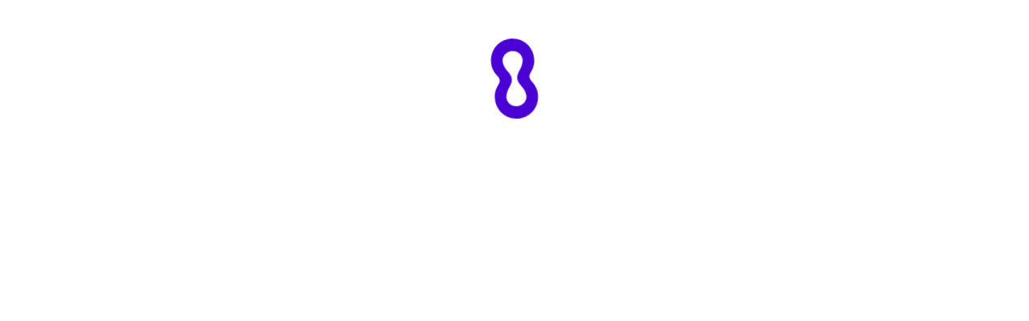

--- FILE ---
content_type: application/javascript
request_url: https://static2.outschool.com/master/main/public/js/332.6977197dbf083f4227c6.js
body_size: 18737
content:
(self.webpackChunk_outschool_website=self.webpackChunk_outschool_website||[]).push([[332],{1518:function(e,t){"use strict";t.DF={prefix:"far",iconName:"angle-right",icon:[256,512,[8250],"f105","M89.45 87.5l143.1 152c4.375 4.625 6.562 10.56 6.562 16.5c0 5.937-2.188 11.87-6.562 16.5l-143.1 152C80.33 434.1 65.14 434.5 55.52 425.4c-9.688-9.125-10.03-24.38-.9375-33.94l128.4-135.5l-128.4-135.5C45.49 110.9 45.83 95.75 55.52 86.56C65.14 77.47 80.33 77.87 89.45 87.5z"]},t.yO=t.DF},41981:function(e,t){"use strict";t.DF={prefix:"far",iconName:"arrow-up-arrow-down",icon:[512,512,["sort-up-down"],"e099","M489 377c9.4-9.4 9.4-24.6 0-33.9s-24.6-9.4-33.9 0l-55 55V56c0-13.3-10.7-24-24-24s-24 10.7-24 24V398.1l-55-55c-9.4-9.4-24.6-9.4-33.9 0s-9.4 24.6 0 33.9l96 96c9.4 9.4 24.6 9.4 33.9 0l96-96zM137 39c-9.4-9.4-24.6-9.4-33.9 0L7 135c-9.4 9.4-9.4 24.6 0 33.9s24.6 9.4 33.9 0l55-55V456c0 13.3 10.7 24 24 24s24-10.7 24-24V113.9l55 55c9.4 9.4 24.6 9.4 33.9 0s9.4-24.6 0-33.9L137 39z"]},t.RX=t.DF},88444:function(e,t){"use strict";t.DF={prefix:"far",iconName:"calendar-circle-exclamation",icon:[576,512,[],"e46e","M151.1 64H296V24C296 10.75 306.7 0 320 0C333.3 0 344 10.75 344 24V64H384C419.3 64 448 92.65 448 128V192H47.1V448C47.1 456.8 55.16 464 63.1 464H284.5C296.7 482.8 312.5 499.1 330.8 512H64C28.65 512 0 483.3 0 448V128C0 92.65 28.65 64 64 64H104V24C104 10.75 114.7 0 128 0C141.3 0 152 10.75 152 24L151.1 64zM576 368C576 447.5 511.5 512 432 512C352.5 512 287.1 447.5 287.1 368C287.1 288.5 352.5 224 432 224C511.5 224 576 288.5 576 368zM432 416C418.7 416 408 426.7 408 440C408 453.3 418.7 464 432 464C445.3 464 456 453.3 456 440C456 426.7 445.3 416 432 416zM447.1 288C447.1 279.2 440.8 272 431.1 272C423.2 272 415.1 279.2 415.1 288V368C415.1 376.8 423.2 384 431.1 384C440.8 384 447.1 376.8 447.1 368V288z"]},t.Ec=t.DF},34577:function(e,t){"use strict";t.DF={prefix:"far",iconName:"chart-simple",icon:[448,512,[],"e473","M240 32C266.5 32 288 53.49 288 80V432C288 458.5 266.5 480 240 480H208C181.5 480 160 458.5 160 432V80C160 53.49 181.5 32 208 32H240zM240 80H208V432H240V80zM80 224C106.5 224 128 245.5 128 272V432C128 458.5 106.5 480 80 480H48C21.49 480 0 458.5 0 432V272C0 245.5 21.49 224 48 224H80zM80 272H48V432H80V272zM320 144C320 117.5 341.5 96 368 96H400C426.5 96 448 117.5 448 144V432C448 458.5 426.5 480 400 480H368C341.5 480 320 458.5 320 432V144zM368 432H400V144H368V432z"]},t.Wp=t.DF},67465:function(e,t){"use strict";t.DF={prefix:"far",iconName:"compass",icon:[512,512,[129517],"f14e","M306.7 325.1L162.4 380.6C142.1 388.1 123.9 369 131.4 349.6L186.9 205.3C190.1 196.8 196.8 190.1 205.3 186.9L349.6 131.4C369 123.9 388.1 142.1 380.6 162.4L325.1 306.7C321.9 315.2 315.2 321.9 306.7 325.1V325.1zM255.1 224C238.3 224 223.1 238.3 223.1 256C223.1 273.7 238.3 288 255.1 288C273.7 288 288 273.7 288 256C288 238.3 273.7 224 255.1 224V224zM512 256C512 397.4 397.4 512 256 512C114.6 512 0 397.4 0 256C0 114.6 114.6 0 256 0C397.4 0 512 114.6 512 256zM256 48C141.1 48 48 141.1 48 256C48 370.9 141.1 464 256 464C370.9 464 464 370.9 464 256C464 141.1 370.9 48 256 48z"]},t.GT=t.DF},72461:function(e,t){"use strict";t.DF={prefix:"far",iconName:"filter",icon:[512,512,[],"f0b0","M0 73.7C0 50.67 18.67 32 41.7 32H470.3C493.3 32 512 50.67 512 73.7C512 83.3 508.7 92.6 502.6 100L336 304.5V447.7C336 465.5 321.5 480 303.7 480C296.4 480 289.3 477.5 283.6 472.1L191.1 399.6C181.6 392 176 380.5 176 368.3V304.5L9.373 100C3.311 92.6 0 83.3 0 73.7V73.7zM54.96 80L218.6 280.8C222.1 285.1 224 290.5 224 296V364.4L288 415.2V296C288 290.5 289.9 285.1 293.4 280.8L457 80H54.96z"]},t.G_=t.DF},66519:function(e,t){"use strict";t.DF={prefix:"far",iconName:"link",icon:[640,512,[128279,"chain"],"f0c1","M173 131.5C229.2 75.27 320.3 75.27 376.5 131.5C430 185 432.9 270.9 383 327.9L377.7 334C368.9 344 353.8 345 343.8 336.3C333.8 327.6 332.8 312.4 341.5 302.4L346.9 296.3C380.1 258.3 378.2 201.1 342.5 165.4C305.1 127.1 244.4 127.1 206.1 165.4L93.63 278.7C56.19 316.2 56.19 376.9 93.63 414.3C129.3 449.1 186.6 451.9 224.5 418.7L230.7 413.3C240.6 404.6 255.8 405.6 264.5 415.6C273.3 425.5 272.2 440.7 262.3 449.4L256.1 454.8C199.1 504.6 113.2 501.8 59.69 448.2C3.505 392.1 3.505 300.1 59.69 244.8L173 131.5zM467 380.5C410.8 436.7 319.7 436.7 263.5 380.5C209.1 326.1 207.1 241.1 256.9 184.1L261.6 178.7C270.3 168.7 285.5 167.7 295.5 176.4C305.5 185.1 306.5 200.3 297.8 210.3L293.1 215.7C259.8 253.7 261.8 310.9 297.4 346.6C334.9 384 395.6 384 433.1 346.6L546.4 233.3C583.8 195.8 583.8 135.1 546.4 97.7C510.7 62.02 453.4 60.11 415.5 93.35L409.3 98.7C399.4 107.4 384.2 106.4 375.5 96.44C366.7 86.47 367.8 71.3 377.7 62.58L383.9 57.22C440.9 7.348 526.8 10.21 580.3 63.76C636.5 119.9 636.5 211 580.3 267.2L467 380.5z"]},t.nN=t.DF},69305:function(e,t){"use strict";t.DF={prefix:"far",iconName:"sparkles",icon:[512,512,[10024],"f890","M327.5 85.19L384 64L405.2 7.491C406.9 2.985 411.2 0 416 0C420.8 0 425.1 2.985 426.8 7.491L448 64L504.5 85.19C509 86.88 512 91.19 512 96C512 100.8 509 105.1 504.5 106.8L448 128L426.8 184.5C425.1 189 420.8 192 416 192C411.2 192 406.9 189 405.2 184.5L384 128L327.5 106.8C322.1 105.1 320 100.8 320 96C320 91.19 322.1 86.88 327.5 85.19V85.19zM176 73.29C178.6 67.63 184.3 64 190.6 64C196.8 64 202.5 67.63 205.1 73.29L257.8 187.3L371.8 240C377.5 242.6 381.1 248.3 381.1 254.6C381.1 260.8 377.5 266.5 371.8 269.1L257.8 321.8L205.1 435.8C202.5 441.5 196.8 445.1 190.6 445.1C184.3 445.1 178.6 441.5 176 435.8L123.3 321.8L9.292 269.1C3.627 266.5 0 260.8 0 254.6C0 248.3 3.627 242.6 9.292 240L123.3 187.3L176 73.29zM166.9 207.5C162.1 217.8 153.8 226.1 143.5 230.9L92.32 254.6L143.5 278.2C153.8 282.1 162.1 291.3 166.9 301.6L190.6 352.8L214.2 301.6C218.1 291.3 227.3 282.1 237.6 278.2L288.8 254.6L237.6 230.9C227.3 226.1 218.1 217.8 214.2 207.5L190.6 156.3L166.9 207.5zM405.2 327.5C406.9 322.1 411.2 320 416 320C420.8 320 425.1 322.1 426.8 327.5L448 384L504.5 405.2C509 406.9 512 411.2 512 416C512 420.8 509 425.1 504.5 426.8L448 448L426.8 504.5C425.1 509 420.8 512 416 512C411.2 512 406.9 509 405.2 504.5L384 448L327.5 426.8C322.1 425.1 320 420.8 320 416C320 411.2 322.1 406.9 327.5 405.2L384 384L405.2 327.5z"]},t.Jy=t.DF},50709:function(e,t){"use strict";t.DF={prefix:"far",iconName:"sun",icon:[512,512,[9728],"f185","M505.2 324.8l-47.73-68.78l47.75-68.81c7.359-10.62 8.797-24.12 3.844-36.06c-4.969-11.94-15.52-20.44-28.22-22.72l-82.39-14.88l-14.89-82.41c-2.281-12.72-10.76-23.25-22.69-28.22c-11.97-4.936-25.42-3.498-36.12 3.844L256 54.49L187.2 6.709C176.5-.6016 163.1-2.039 151.1 2.896c-11.92 4.971-20.4 15.5-22.7 28.19l-14.89 82.44L31.15 128.4C18.42 130.7 7.854 139.2 2.9 151.2C-2.051 163.1-.5996 176.6 6.775 187.2l47.73 68.78l-47.75 68.81c-7.359 10.62-8.795 24.12-3.844 36.06c4.969 11.94 15.52 20.44 28.22 22.72l82.39 14.88l14.89 82.41c2.297 12.72 10.78 23.25 22.7 28.22c11.95 4.906 25.44 3.531 36.09-3.844L256 457.5l68.83 47.78C331.3 509.7 338.8 512 346.3 512c4.906 0 9.859-.9687 14.56-2.906c11.92-4.969 20.4-15.5 22.7-28.19l14.89-82.44l82.37-14.88c12.73-2.281 23.3-10.78 28.25-22.75C514.1 348.9 512.6 335.4 505.2 324.8zM456.8 339.2l-99.61 18l-18 99.63L256 399.1L172.8 456.8l-18-99.63l-99.61-18L112.9 255.1L55.23 172.8l99.61-18l18-99.63L256 112.9l83.15-57.75l18.02 99.66l99.61 18L399.1 255.1L456.8 339.2zM256 143.1c-61.85 0-111.1 50.14-111.1 111.1c0 61.85 50.15 111.1 111.1 111.1s111.1-50.14 111.1-111.1C367.1 194.1 317.8 143.1 256 143.1zM256 319.1c-35.28 0-63.99-28.71-63.99-63.99S220.7 192 256 192s63.99 28.71 63.99 63.1S291.3 319.1 256 319.1z"]},t.en=t.DF},86426:function(e,t){"use strict";t.DF={prefix:"far",iconName:"sunrise",icon:[576,512,[127749],"f766","M551.1 463.1L491.5 464l29.38-44.75c7.375-11.12 8.75-25.25 3.625-37.75c-5.25-12.38-16.12-21.5-29.25-24.25l-70.75-14.5L410 272c-2.75-13.25-11.75-24.25-24.25-29.38c-12.5-5.25-26.62-3.75-37.63 3.625L287.8 286L227.6 246.1c-22.5-14.88-56.5-.875-61.88 25.62l-14.5 70.88L80.63 357c-13.38 2.75-24.12 11.75-29.38 24.25c-5 12.5-3.75 26.5 3.75 37.75L84.75 464l-60.75-.0065C10.8 463.1 0 474.8 0 487.1S10.8 512 24 512H551.1C565.2 512 576 501.2 576 487.1S565.2 463.1 551.1 463.1zM234.6 464c4.625-15.62 16-29 32.13-35.75c28.5-11.75 61.5 1.875 73.25 30.38c.75 1.75 1.125 3.625 1.625 5.375H234.6zM434 464h-43.25c-1.25-8-3.125-16-6.375-23.75c-21.88-53-82.88-78.25-135.9-56.38C213.8 398.3 191.1 429.4 185.8 464h-43.5l-40.88-62.13l90.88-18.62l18.5-90.88l77.38 51.25l77.25-51.13l18.75 90.88l90.75 18.75L434 464zM224.1 120.1L264 81.94V200C264 213.3 274.8 224 288 224s24-10.75 24-24V81.94l39.03 39.03C355.7 125.7 361.9 128 368 128s12.28-2.344 16.97-7.031c9.375-9.375 9.375-24.56 0-33.94l-80-80c-9.375-9.375-24.56-9.375-33.94 0l-80 80c-9.375 9.375-9.375 24.56 0 33.94S215.6 130.3 224.1 120.1z"]},t.WC=t.DF},94836:function(e,t){"use strict";t.DF={prefix:"fas",iconName:"bookmark",icon:[384,512,[128278,61591],"f02e","M0 48V487.7C0 501.1 10.9 512 24.3 512c5 0 9.9-1.5 14-4.4L192 400 345.7 507.6c4.1 2.9 9 4.4 14 4.4c13.4 0 24.3-10.9 24.3-24.3V48c0-26.5-21.5-48-48-48H48C21.5 0 0 21.5 0 48z"]},t.xV=t.DF},18013:function(e,t){"use strict";Object.defineProperty(t,"__esModule",{value:!0});var i="circle-check",n=[61533,"check-circle"],r="f058",o="M256 512c141.4 0 256-114.6 256-256S397.4 0 256 0S0 114.6 0 256S114.6 512 256 512zM369 209L241 337c-9.4 9.4-24.6 9.4-33.9 0l-64-64c-9.4-9.4-9.4-24.6 0-33.9s24.6-9.4 33.9 0l47 47L335 175c9.4-9.4 24.6-9.4 33.9 0s9.4 24.6 0 33.9z";t.definition={prefix:"fas",iconName:i,icon:[512,512,n,r,o]},t.faCircleCheck=t.definition,t.prefix="fas",t.iconName=i,t.width=512,t.height=512,t.ligatures=n,t.unicode=r,t.svgPathData=o,t.aliases=n},88973:function(e,t){"use strict";t.DF={prefix:"fas",iconName:"location-dot",icon:[384,512,["map-marker-alt"],"f3c5","M215.7 499.2C267 435 384 279.4 384 192C384 86 298 0 192 0S0 86 0 192c0 87.4 117 243 168.3 307.2c12.3 15.3 35.1 15.3 47.4 0zM192 256c-35.3 0-64-28.7-64-64s28.7-64 64-64s64 28.7 64 64s-28.7 64-64 64z"]},t.op=t.DF},4266:function(e,t){"use strict";t.DF={prefix:"fas",iconName:"moon",icon:[384,512,[127769,9214],"f186","M223.5 32C100 32 0 132.3 0 256S100 480 223.5 480c60.6 0 115.5-24.2 155.8-63.4c5-4.9 6.3-12.5 3.1-18.7s-10.1-9.7-17-8.5c-9.8 1.7-19.8 2.6-30.1 2.6c-96.9 0-175.5-78.8-175.5-176c0-65.8 36-123.1 89.3-153.3c6.1-3.5 9.2-10.5 7.7-17.3s-7.3-11.9-14.3-12.5c-6.3-.5-12.6-.8-19-.8z"]},t.DB=t.DF},40400:function(e,t){"use strict";Object.defineProperty(t,"__esModule",{value:!0});var i="sliders",n=["sliders-h"],r="f1de",o="M0 416c0-17.7 14.3-32 32-32l54.7 0c12.3-28.3 40.5-48 73.3-48s61 19.7 73.3 48L480 384c17.7 0 32 14.3 32 32s-14.3 32-32 32l-246.7 0c-12.3 28.3-40.5 48-73.3 48s-61-19.7-73.3-48L32 448c-17.7 0-32-14.3-32-32zm192 0c0-17.7-14.3-32-32-32s-32 14.3-32 32s14.3 32 32 32s32-14.3 32-32zM384 256c0-17.7-14.3-32-32-32s-32 14.3-32 32s14.3 32 32 32s32-14.3 32-32zm-32-80c32.8 0 61 19.7 73.3 48l54.7 0c17.7 0 32 14.3 32 32s-14.3 32-32 32l-54.7 0c-12.3 28.3-40.5 48-73.3 48s-61-19.7-73.3-48L32 288c-17.7 0-32-14.3-32-32s14.3-32 32-32l246.7 0c12.3-28.3 40.5-48 73.3-48zM192 64c-17.7 0-32 14.3-32 32s14.3 32 32 32s32-14.3 32-32s-14.3-32-32-32zm73.3 0L480 64c17.7 0 32 14.3 32 32s-14.3 32-32 32l-214.7 0c-12.3 28.3-40.5 48-73.3 48s-61-19.7-73.3-48L32 128C14.3 128 0 113.7 0 96S14.3 64 32 64l86.7 0C131 35.7 159.2 16 192 16s61 19.7 73.3 48z";t.definition={prefix:"fas",iconName:i,icon:[512,512,n,r,o]},t.faSliders=t.definition,t.prefix="fas",t.iconName=i,t.width=512,t.height=512,t.ligatures=n,t.unicode=r,t.svgPathData=o,t.aliases=n},15474:function(e,t,i){"use strict";var n=i(40400);t.DF={prefix:n.prefix,iconName:n.iconName,icon:[n.width,n.height,n.aliases,n.unicode,n.svgPathData]},t.MU=t.DF,n.prefix,n.iconName,n.width,n.height,n.aliases,n.unicode,n.svgPathData,n.aliases},16562:function(e,t,i){"use strict";Object.defineProperty(t,"__esModule",{value:!0}),t.setLinkProps=t.A=void 0;var n,r=(n=i(89808))&&n.__esModule?n:{default:n},o=i(94108);function a(){return a=Object.assign?Object.assign.bind():function(e){for(var t=1;t<arguments.length;t++){var i=arguments[t];for(var n in i)Object.prototype.hasOwnProperty.call(i,n)&&(e[n]=i[n])}return e},a.apply(this,arguments)}function u(e,t,i){return t in e?Object.defineProperty(e,t,{value:i,enumerable:!0,configurable:!0,writable:!0}):e[t]=i,e}var s=function(e){var t="/"===e.href.substr(0,1)?(0,o.getBasepath)()+e.href:e.href;return function(e){for(var t=1;t<arguments.length;t++){var i=null!=arguments[t]?Object(arguments[t]):{},n=Object.keys(i);"function"==typeof Object.getOwnPropertySymbols&&n.push.apply(n,Object.getOwnPropertySymbols(i).filter((function(e){return Object.getOwnPropertyDescriptor(i,e).enumerable}))),n.forEach((function(t){u(e,t,i[t])}))}return e}({},e,{href:t,onClick:function(t){t.shiftKey||t.ctrlKey||t.altKey||t.metaKey||"_blank"===e.target||(t.preventDefault(),(0,o.navigate)(t.currentTarget.href)),e.onClick&&e.onClick(t)}})};t.setLinkProps=s;var c=r.default.forwardRef((function(e,t){return r.default.createElement("a",a({ref:t},s(e)))}));t.A=c},48690:function(e,t,i){"use strict";Object.defineProperty(t,"__esModule",{value:!0}),t.useControlledInterceptor=void 0;var n,r=(n=i(89808))&&n.__esModule?n:{default:n},o=i(38263),a=i(94108);function u(e,t){(null==t||t>e.length)&&(t=e.length);for(var i=0,n=new Array(t);i<t;i++)n[i]=e[i];return n}t.useControlledInterceptor=function(){var e,t,i=(e=r.default.useState(null),t=2,function(e){if(Array.isArray(e))return e}(e)||function(e,t){var i=null==e?null:"undefined"!=typeof Symbol&&e[Symbol.iterator]||e["@@iterator"];if(null!=i){var n,r,o=[],a=!0,u=!1;try{for(i=i.call(e);!(a=(n=i.next()).done)&&(o.push(n.value),!t||o.length!==t);a=!0);}catch(e){u=!0,r=e}finally{try{a||null==i.return||i.return()}finally{if(u)throw r}}return o}}(e,t)||function(e,t){if(e){if("string"==typeof e)return u(e,t);var i=Object.prototype.toString.call(e).slice(8,-1);return"Object"===i&&e.constructor&&(i=e.constructor.name),"Map"===i||"Set"===i?Array.from(e):"Arguments"===i||/^(?:Ui|I)nt(?:8|16|32)(?:Clamped)?Array$/.test(i)?u(e,t):void 0}}(e,t)||function(){throw new TypeError("Invalid attempt to destructure non-iterable instance.\nIn order to be iterable, non-array objects must have a [Symbol.iterator]() method.")}()),n=i[0],s=i[1],c=r.default.useMemo((function(){return function(e,t){return s(t),e}}),[s]),l=(0,o.useInterceptor)(c),f=r.default.useMemo((function(){return function(){l(),(0,a.navigate)(n)}}),[l,n]),d=r.default.useMemo((function(){return function(){return s(null)}}),[s]);return[n,f,d,l]}},22145:function(e,t,i){"use strict";Object.defineProperty(t,"Kx",{enumerable:!0,get:function(){return r.useQueryParams}});i(16562),(n=i(68314))&&n.__esModule;var n,r=i(66013);i(38263),i(48690),i(86012),i(94108)},38263:function(e,t,i){"use strict";Object.defineProperty(t,"__esModule",{value:!0}),t.useInterceptor=t.interceptRoute=void 0;var n,r=(n=i(89808))&&n.__esModule?n:{default:n};function o(e,t){(null==t||t>e.length)&&(t=e.length);for(var i=0,n=new Array(t);i<t;i++)n[i]=e[i];return n}var a=1,u=[];t.interceptRoute=function(e,t){return u.length?u.reduceRight((function(t,i){return t===e?t:i.handlerFunction(e,t)}),t):t},t.useInterceptor=function(e){var t,i,n=(t=r.default.useState(a++),i=1,function(e){if(Array.isArray(e))return e}(t)||function(e,t){var i=null==e?null:"undefined"!=typeof Symbol&&e[Symbol.iterator]||e["@@iterator"];if(null!=i){var n,r,o=[],a=!0,u=!1;try{for(i=i.call(e);!(a=(n=i.next()).done)&&(o.push(n.value),!t||o.length!==t);a=!0);}catch(e){u=!0,r=e}finally{try{a||null==i.return||i.return()}finally{if(u)throw r}}return o}}(t,i)||function(e,t){if(e){if("string"==typeof e)return o(e,t);var i=Object.prototype.toString.call(e).slice(8,-1);return"Object"===i&&e.constructor&&(i=e.constructor.name),"Map"===i||"Set"===i?Array.from(e):"Arguments"===i||/^(?:Ui|I)nt(?:8|16|32)(?:Clamped)?Array$/.test(i)?o(e,t):void 0}}(t,i)||function(){throw new TypeError("Invalid attempt to destructure non-iterable instance.\nIn order to be iterable, non-array objects must have a [Symbol.iterator]() method.")}())[0],s=function(e){return u.find((function(t){return t.componentId===e}))||null}(n);return s||(s={componentId:n,stop:function(){return function(e){var t=u.findIndex((function(t){return t.componentId===e}));-1!==t&&u.splice(t,1)}(n)},handlerFunction:e},u.unshift(s)),r.default.useEffect((function(){return function(){return s.stop()}}),[]),s.stop}},13445:function(e,t){"use strict";Object.defineProperty(t,"__esModule",{value:!0}),t.default=void 0;var i=!0;try{i=void 0===window}catch(e){}var n=i;t.default=n},66013:function(e,t,i){"use strict";Object.defineProperty(t,"__esModule",{value:!0}),t.useQueryParams=t.setQueryParams=t.getQueryParams=void 0;var n=o(i(89808)),r=o(i(13445));function o(e){return e&&e.__esModule?e:{default:e}}function a(e,t){(null==t||t>e.length)&&(t=e.length);for(var i=0,n=new Array(t);i<t;i++)n[i]=e[i];return n}var u=[],s={},c=function(e){var t=arguments.length>1&&void 0!==arguments[1]&&arguments[1];if(!(e instanceof Object))throw new Error("Object required");t?s=e:Object.assign(s,e);var i=Date.now();if(u.forEach((function(e){return e(i)})),!r.default){var n="?"+l(s);if(n===location.search)return;history.replaceState(null,null,location.pathname+("?"!==n?n:""))}};t.setQueryParams=c,t.getQueryParams=function(){return Object.assign({},s)};var l=function(e){var t=new URLSearchParams;return Object.entries(e).forEach((function(e){var i,n,r=(n=2,function(e){if(Array.isArray(e))return e}(i=e)||function(e,t){var i=null==e?null:"undefined"!=typeof Symbol&&e[Symbol.iterator]||e["@@iterator"];if(null!=i){var n,r,o=[],a=!0,u=!1;try{for(i=i.call(e);!(a=(n=i.next()).done)&&(o.push(n.value),!t||o.length!==t);a=!0);}catch(e){u=!0,r=e}finally{try{a||null==i.return||i.return()}finally{if(u)throw r}}return o}}(i,n)||function(e,t){if(e){if("string"==typeof e)return a(e,t);var i=Object.prototype.toString.call(e).slice(8,-1);return"Object"===i&&e.constructor&&(i=e.constructor.name),"Map"===i||"Set"===i?Array.from(e):"Arguments"===i||/^(?:Ui|I)nt(?:8|16|32)(?:Clamped)?Array$/.test(i)?a(e,t):void 0}}(i,n)||function(){throw new TypeError("Invalid attempt to destructure non-iterable instance.\nIn order to be iterable, non-array objects must have a [Symbol.iterator]() method.")}()),o=r[0],u=r[1];return void 0!==u?t.append(o,u):null})),t.toString()};r.default||(s=function(e){var t=new URLSearchParams(e),i={},n=!0,r=!1,o=void 0;try{for(var a,u=t[Symbol.iterator]();!(n=(a=u.next()).done);n=!0){var s=a.value;i[s[0]]=s[1]}}catch(e){r=!0,o=e}finally{try{n||null==u.return||u.return()}finally{if(r)throw o}}return i}(location.search.substr(1))),t.useQueryParams=function(){var e=n.default.useState(0)[1];return n.default.useEffect((function(){return u.push(e),function(){var t=u.indexOf(e);-1!==t&&u.splice(t,1)}}),[e]),[s,c]}},68314:function(e,t,i){"use strict";Object.defineProperty(t,"__esModule",{value:!0}),t.default=void 0;var n,r=(n=i(89808))&&n.__esModule?n:{default:n},o=i(94108);t.default=function(e,t){var i=arguments.length>2&&void 0!==arguments[2]?arguments[2]:null,n=!(arguments.length>3&&void 0!==arguments[3])||arguments[3],a=r.default.useContext(o.ParentContext),u=(0,o.getWorkingPath)(a);u===e&&(0,o.navigate)(a?".".concat(t):t,n,i)}},94108:function(e,t,i){"use strict";Object.defineProperty(t,"__esModule",{value:!0}),t.useRoutes=t.usePath=t.setPath=t.setBasepath=t.navigate=t.getWorkingPath=t.getPath=t.getBasepath=t.ParentContext=void 0;var n=u(i(89808)),r=u(i(13445)),o=i(66013),a=i(38263);function u(e){return e&&e.__esModule?e:{default:e}}function s(e,t){return function(e){if(Array.isArray(e))return e}(e)||function(e,t){var i=null==e?null:"undefined"!=typeof Symbol&&e[Symbol.iterator]||e["@@iterator"];if(null!=i){var n,r,o=[],a=!0,u=!1;try{for(i=i.call(e);!(a=(n=i.next()).done)&&(o.push(n.value),!t||o.length!==t);a=!0);}catch(e){u=!0,r=e}finally{try{a||null==i.return||i.return()}finally{if(u)throw r}}return o}}(e,t)||function(e,t){if(e){if("string"==typeof e)return c(e,t);var i=Object.prototype.toString.call(e).slice(8,-1);return"Object"===i&&e.constructor&&(i=e.constructor.name),"Map"===i||"Set"===i?Array.from(e):"Arguments"===i||/^(?:Ui|I)nt(?:8|16|32)(?:Clamped)?Array$/.test(i)?c(e,t):void 0}}(e,t)||function(){throw new TypeError("Invalid attempt to destructure non-iterable instance.\nIn order to be iterable, non-array objects must have a [Symbol.iterator]() method.")}()}function c(e,t){(null==t||t>e.length)&&(t=e.length);for(var i=0,n=new Array(t);i<t;i++)n[i]=e[i];return n}var l={},f={},d=1,h=r.default?"":location.pathname,b="",p=null,w=[];t.setBasepath=function(e){b=e,p=new RegExp("^"+b)},t.getBasepath=function(){return b};var m=function(e){if(r.default)return i(93628).resolve(h,e);var t=new URL(h,location.href);return new URL(e,t).pathname},v=n.default.createContext(null);t.ParentContext=v;var g=function(e){if(l[e])return l[e];var t=[new RegExp("".concat("*"===e.substr(0,1)?"":"^").concat(e.replace(/:[a-zA-Z]+/g,"([^/]+)").replace(/\*/g,"")).concat("*"===e.substr(-1)?"":"$"))],i=e.match(/:[a-zA-Z]+/g);return t.push(i?i.map((function(e){return e.substr(1)})):[]),l[e]=t,t};t.navigate=function(e){var t=arguments.length>1&&void 0!==arguments[1]&&arguments[1],i=arguments.length>2&&void 0!==arguments[2]?arguments[2]:null,n=!(arguments.length>3&&void 0!==arguments[3])||arguments[3],u=arguments.length>4&&void 0!==arguments[4]?arguments[4]:null;if((e=(0,a.interceptRoute)(h,m(e)))&&e!==h){if(h=e,r.default)return C(e),k(),void x();var s=p?e.match(p)?e:b+e:e;window.history["".concat(t?"replace":"push","State")](u,null,s),k(),x(),i&&(0,o.setQueryParams)(i,n)}};var y="/",C=function(e){var t=i(93628);y=t.resolve(y,e)};t.setPath=C,t.getPath=function(){return y},t.usePath=function(){var e=!(arguments.length>0&&void 0!==arguments[0])||arguments[0],t=arguments.length>1&&void 0!==arguments[1]&&arguments[1],i=n.default.useState(0),r=s(i,2),o=r[1];return n.default.useEffect((function(){if(e)return w.push(o),function(){var e=w.indexOf(o);-1!==e&&w.splice(e,1)}}),[o]),t?h:h.replace(p,"")};var x=function(){var e=Date.now();w.forEach((function(t){return t(e)}))},M=function(e){if(!e)return r.default?y:window.location.pathname.replace(p,"")||"/";var t=f[e];if(!t)throw"wth";return null!==t.reducedPath?t.reducedPath||"/":window.location.pathname};t.getWorkingPath=M;var k=function(){return Object.values(f).forEach(L)};r.default||window.addEventListener("popstate",(function(e){var t=(0,a.interceptRoute)(h,location.pathname);if(!t||t===h)return e.preventDefault(),e.stopPropagation(),void history.pushState(history.state,null,h);h=t,t!==location.pathname&&history.replaceState(history.state,null,t),k(),x()}));var S=function(){return null},L=function(e,t){var i=e.routerId,n=e.parentRouterId,r=e.routes,o=e.setUpdate,a=e.resultFunc,u=e.resultProps,c=e.reducedPath;if(f[i]){for(var d=M(n),h=null,b=null,p=null,w=null,m=!1,v=0;v<r.length;v++){var y=s(r[v],2);h=y[0],b=y[1];var C=s(l[h]?l[h]:g(h),2),x=C[0],k=C[1],L=d.match(x);if(L){if(k.length){p={};for(var _=0;_<k.length;_++)p[k[_]]=L[_+1]}w=d.replace(L[0],""),m=!0;break}b=S}m||(h=null,b=null,p=null,w=null);var O=a!==b,$=w!==c,D=!0;if(O||(D=!(!u&&!p||u&&p&&!0===(z=u,P=p,j=Object.keys(z),A=Object.keys(P),j.length===A.length&&j.every((function(e){return P.hasOwnProperty(e)&&z[e]===P[e]})))))||$){var z,P,j,A,T=O||D?b?b(p):null:e.result;Object.assign(f[i],{result:T,reducedPath:w,matchedRoute:h,passContext:!!h&&"*"===h.substr(-1)}),t||!O&&!D&&null!==h||o(Date.now())}}};t.useRoutes=function(e){var t=s(n.default.useState(d),1)[0],i=n.default.useState(0)[1],r=n.default.useContext(v);t===d&&(d+=1),n.default.useEffect((function(){return function(){return delete f[t]}}),[t]);var o=f[t];if(o&&o.originalRouteObj!==e&&(o=null),o||(o={routerId:t,originalRouteObj:e,routes:Object.entries(e),setUpdate:i,parentRouterId:r,matchedRoute:null,reducedPath:null,passContext:!1,result:null},f[t]=o,L(o,!0)),n.default.useDebugValue(o.matchedRoute),!o.matchedRoute)return null;var a=o.result;if(o.passContext){var u=function(e){var i=e.children;return n.default.createElement(v.Provider,{value:t},i)};return"function"==typeof a?function(e,t){return function(){return n.default.createElement(e,null,t.apply(t,arguments))}}(u,a):n.default.isValidElement(a)&&a.type!==u?n.default.createElement(u,null,a):a}return a}},86012:function(e,t,i){"use strict";Object.defineProperty(t,"__esModule",{value:!0}),t.useTitle=t.getTitle=void 0;var n=o(i(89808)),r=o(i(13445));function o(e){return e&&e.__esModule?e:{default:e}}var a="";t.useTitle=function(e){a=e,r.default||n.default.useEffect((function(){var t=document.title;return document.title=e,function(){document.title=t}}))},t.getTitle=function(){return a}},93045:function(e){e.exports=function(){"use strict";var e=6e4,t=36e5,i="millisecond",n="second",r="minute",o="hour",a="day",u="week",s="month",c="quarter",l="year",f="date",d="Invalid Date",h=/^(\d{4})[-/]?(\d{1,2})?[-/]?(\d{0,2})[Tt\s]*(\d{1,2})?:?(\d{1,2})?:?(\d{1,2})?[.:]?(\d+)?$/,b=/\[([^\]]+)]|Y{1,4}|M{1,4}|D{1,2}|d{1,4}|H{1,2}|h{1,2}|a|A|m{1,2}|s{1,2}|Z{1,2}|SSS/g,p={name:"en",weekdays:"Sunday_Monday_Tuesday_Wednesday_Thursday_Friday_Saturday".split("_"),months:"January_February_March_April_May_June_July_August_September_October_November_December".split("_")},w=function(e,t,i){var n=String(e);return!n||n.length>=t?e:""+Array(t+1-n.length).join(i)+e},m={s:w,z:function(e){var t=-e.utcOffset(),i=Math.abs(t),n=Math.floor(i/60),r=i%60;return(t<=0?"+":"-")+w(n,2,"0")+":"+w(r,2,"0")},m:function e(t,i){if(t.date()<i.date())return-e(i,t);var n=12*(i.year()-t.year())+(i.month()-t.month()),r=t.clone().add(n,s),o=i-r<0,a=t.clone().add(n+(o?-1:1),s);return+(-(n+(i-r)/(o?r-a:a-r))||0)},a:function(e){return e<0?Math.ceil(e)||0:Math.floor(e)},p:function(e){return{M:s,y:l,w:u,d:a,D:f,h:o,m:r,s:n,ms:i,Q:c}[e]||String(e||"").toLowerCase().replace(/s$/,"")},u:function(e){return void 0===e}},v="en",g={};g[v]=p;var y=function(e){return e instanceof k},C=function e(t,i,n){var r;if(!t)return v;if("string"==typeof t){var o=t.toLowerCase();g[o]&&(r=o),i&&(g[o]=i,r=o);var a=t.split("-");if(!r&&a.length>1)return e(a[0])}else{var u=t.name;g[u]=t,r=u}return!n&&r&&(v=r),r||!n&&v},x=function(e,t){if(y(e))return e.clone();var i="object"==typeof t?t:{};return i.date=e,i.args=arguments,new k(i)},M=m;M.l=C,M.i=y,M.w=function(e,t){return x(e,{locale:t.$L,utc:t.$u,x:t.$x,$offset:t.$offset})};var k=function(){function p(e){this.$L=C(e.locale,null,!0),this.parse(e)}var w=p.prototype;return w.parse=function(e){this.$d=function(e){var t=e.date,i=e.utc;if(null===t)return new Date(NaN);if(M.u(t))return new Date;if(t instanceof Date)return new Date(t);if("string"==typeof t&&!/Z$/i.test(t)){var n=t.match(h);if(n){var r=n[2]-1||0,o=(n[7]||"0").substring(0,3);return i?new Date(Date.UTC(n[1],r,n[3]||1,n[4]||0,n[5]||0,n[6]||0,o)):new Date(n[1],r,n[3]||1,n[4]||0,n[5]||0,n[6]||0,o)}}return new Date(t)}(e),this.$x=e.x||{},this.init()},w.init=function(){var e=this.$d;this.$y=e.getFullYear(),this.$M=e.getMonth(),this.$D=e.getDate(),this.$W=e.getDay(),this.$H=e.getHours(),this.$m=e.getMinutes(),this.$s=e.getSeconds(),this.$ms=e.getMilliseconds()},w.$utils=function(){return M},w.isValid=function(){return!(this.$d.toString()===d)},w.isSame=function(e,t){var i=x(e);return this.startOf(t)<=i&&i<=this.endOf(t)},w.isAfter=function(e,t){return x(e)<this.startOf(t)},w.isBefore=function(e,t){return this.endOf(t)<x(e)},w.$g=function(e,t,i){return M.u(e)?this[t]:this.set(i,e)},w.unix=function(){return Math.floor(this.valueOf()/1e3)},w.valueOf=function(){return this.$d.getTime()},w.startOf=function(e,t){var i=this,c=!!M.u(t)||t,d=M.p(e),h=function(e,t){var n=M.w(i.$u?Date.UTC(i.$y,t,e):new Date(i.$y,t,e),i);return c?n:n.endOf(a)},b=function(e,t){return M.w(i.toDate()[e].apply(i.toDate("s"),(c?[0,0,0,0]:[23,59,59,999]).slice(t)),i)},p=this.$W,w=this.$M,m=this.$D,v="set"+(this.$u?"UTC":"");switch(d){case l:return c?h(1,0):h(31,11);case s:return c?h(1,w):h(0,w+1);case u:var g=this.$locale().weekStart||0,y=(p<g?p+7:p)-g;return h(c?m-y:m+(6-y),w);case a:case f:return b(v+"Hours",0);case o:return b(v+"Minutes",1);case r:return b(v+"Seconds",2);case n:return b(v+"Milliseconds",3);default:return this.clone()}},w.endOf=function(e){return this.startOf(e,!1)},w.$set=function(e,t){var u,c=M.p(e),d="set"+(this.$u?"UTC":""),h=(u={},u[a]=d+"Date",u[f]=d+"Date",u[s]=d+"Month",u[l]=d+"FullYear",u[o]=d+"Hours",u[r]=d+"Minutes",u[n]=d+"Seconds",u[i]=d+"Milliseconds",u)[c],b=c===a?this.$D+(t-this.$W):t;if(c===s||c===l){var p=this.clone().set(f,1);p.$d[h](b),p.init(),this.$d=p.set(f,Math.min(this.$D,p.daysInMonth())).$d}else h&&this.$d[h](b);return this.init(),this},w.set=function(e,t){return this.clone().$set(e,t)},w.get=function(e){return this[M.p(e)]()},w.add=function(i,c){var f,d=this;i=Number(i);var h=M.p(c),b=function(e){var t=x(d);return M.w(t.date(t.date()+Math.round(e*i)),d)};if(h===s)return this.set(s,this.$M+i);if(h===l)return this.set(l,this.$y+i);if(h===a)return b(1);if(h===u)return b(7);var p=(f={},f[r]=e,f[o]=t,f[n]=1e3,f)[h]||1,w=this.$d.getTime()+i*p;return M.w(w,this)},w.subtract=function(e,t){return this.add(-1*e,t)},w.format=function(e){var t=this,i=this.$locale();if(!this.isValid())return i.invalidDate||d;var n=e||"YYYY-MM-DDTHH:mm:ssZ",r=M.z(this),o=this.$H,a=this.$m,u=this.$M,s=i.weekdays,c=i.months,l=function(e,i,r,o){return e&&(e[i]||e(t,n))||r[i].slice(0,o)},f=function(e){return M.s(o%12||12,e,"0")},h=i.meridiem||function(e,t,i){var n=e<12?"AM":"PM";return i?n.toLowerCase():n},p={YY:String(this.$y).slice(-2),YYYY:this.$y,M:u+1,MM:M.s(u+1,2,"0"),MMM:l(i.monthsShort,u,c,3),MMMM:l(c,u),D:this.$D,DD:M.s(this.$D,2,"0"),d:String(this.$W),dd:l(i.weekdaysMin,this.$W,s,2),ddd:l(i.weekdaysShort,this.$W,s,3),dddd:s[this.$W],H:String(o),HH:M.s(o,2,"0"),h:f(1),hh:f(2),a:h(o,a,!0),A:h(o,a,!1),m:String(a),mm:M.s(a,2,"0"),s:String(this.$s),ss:M.s(this.$s,2,"0"),SSS:M.s(this.$ms,3,"0"),Z:r};return n.replace(b,(function(e,t){return t||p[e]||r.replace(":","")}))},w.utcOffset=function(){return 15*-Math.round(this.$d.getTimezoneOffset()/15)},w.diff=function(i,f,d){var h,b=M.p(f),p=x(i),w=(p.utcOffset()-this.utcOffset())*e,m=this-p,v=M.m(this,p);return v=(h={},h[l]=v/12,h[s]=v,h[c]=v/3,h[u]=(m-w)/6048e5,h[a]=(m-w)/864e5,h[o]=m/t,h[r]=m/e,h[n]=m/1e3,h)[b]||m,d?v:M.a(v)},w.daysInMonth=function(){return this.endOf(s).$D},w.$locale=function(){return g[this.$L]},w.locale=function(e,t){if(!e)return this.$L;var i=this.clone(),n=C(e,t,!0);return n&&(i.$L=n),i},w.clone=function(){return M.w(this.$d,this)},w.toDate=function(){return new Date(this.valueOf())},w.toJSON=function(){return this.isValid()?this.toISOString():null},w.toISOString=function(){return this.$d.toISOString()},w.toString=function(){return this.$d.toUTCString()},p}(),S=k.prototype;return x.prototype=S,[["$ms",i],["$s",n],["$m",r],["$H",o],["$W",a],["$M",s],["$y",l],["$D",f]].forEach((function(e){S[e[1]]=function(t){return this.$g(t,e[0],e[1])}})),x.extend=function(e,t){return e.$i||(e(t,k,x),e.$i=!0),x},x.locale=C,x.isDayjs=y,x.unix=function(e){return x(1e3*e)},x.en=g[v],x.Ls=g,x.p={},x}()},11291:function(e,t,i){var n=i(12173),r=i(92193),o=i(32472);e.exports=function(e,t){return o(r(e),n(t,0,e.length))}},32801:function(e,t,i){var n=i(12173),r=i(32472),o=i(47768);e.exports=function(e,t){var i=o(e);return r(i,n(t,0,i.length))}},31352:function(e,t,i){var n=i(70431),r=i(87221),o=i(97467),a=i(34197),u=i(13349),s=i(65275),c=Object.prototype.hasOwnProperty,l=o((function(e,t){if(u(t)||a(t))r(t,s(t),e);else for(var i in t)c.call(t,i)&&n(e,i,t[i])}));e.exports=l},83222:function(e){e.exports=function(e){return null===e}},83335:function(e,t,i){var n=i(11291),r=i(32801),o=i(89636),a=i(71513),u=i(6823);e.exports=function(e,t,i){return t=(i?a(e,t,i):void 0===t)?1:u(t),(o(e)?n:r)(e,t)}},11638:function(e,t,i){var n;!function(r,o){"use strict";var a="function",u="undefined",s="object",c="string",l="major",f="model",d="name",h="type",b="vendor",p="version",w="architecture",m="console",v="mobile",g="tablet",y="smarttv",C="wearable",x="embedded",M="Amazon",k="Apple",S="ASUS",L="BlackBerry",_="Browser",O="Chrome",$="Firefox",D="Google",z="Huawei",P="LG",j="Microsoft",A="Motorola",T="Opera",V="Samsung",N="Sharp",E="Sony",F="Xiaomi",H="Zebra",I="Facebook",R="Chromium OS",U="Mac OS",q=function(e){for(var t={},i=0;i<e.length;i++)t[e[i].toUpperCase()]=e[i];return t},B=function(e,t){return typeof e===c&&-1!==W(t).indexOf(W(e))},W=function(e){return e.toLowerCase()},Y=function(e,t){if(typeof e===c)return e=e.replace(/^\s\s*/,""),typeof t===u?e:e.substring(0,500)},Z=function(e,t){for(var i,n,r,u,c,l,f=0;f<t.length&&!c;){var d=t[f],h=t[f+1];for(i=n=0;i<d.length&&!c&&d[i];)if(c=d[i++].exec(e))for(r=0;r<h.length;r++)l=c[++n],typeof(u=h[r])===s&&u.length>0?2===u.length?typeof u[1]==a?this[u[0]]=u[1].call(this,l):this[u[0]]=u[1]:3===u.length?typeof u[1]!==a||u[1].exec&&u[1].test?this[u[0]]=l?l.replace(u[1],u[2]):o:this[u[0]]=l?u[1].call(this,l,u[2]):o:4===u.length&&(this[u[0]]=l?u[3].call(this,l.replace(u[1],u[2])):o):this[u]=l||o;f+=2}},Q=function(e,t){for(var i in t)if(typeof t[i]===s&&t[i].length>0){for(var n=0;n<t[i].length;n++)if(B(t[i][n],e))return"?"===i?o:i}else if(B(t[i],e))return"?"===i?o:i;return e},G={ME:"4.90","NT 3.11":"NT3.51","NT 4.0":"NT4.0",2e3:"NT 5.0",XP:["NT 5.1","NT 5.2"],Vista:"NT 6.0",7:"NT 6.1",8:"NT 6.2",8.1:"NT 6.3",10:["NT 6.4","NT 10.0"],RT:"ARM"},K={browser:[[/\b(?:crmo|crios)\/([\w\.]+)/i],[p,[d,"Chrome"]],[/edg(?:e|ios|a)?\/([\w\.]+)/i],[p,[d,"Edge"]],[/(opera mini)\/([-\w\.]+)/i,/(opera [mobiletab]{3,6})\b.+version\/([-\w\.]+)/i,/(opera)(?:.+version\/|[\/ ]+)([\w\.]+)/i],[d,p],[/opios[\/ ]+([\w\.]+)/i],[p,[d,T+" Mini"]],[/\bopr\/([\w\.]+)/i],[p,[d,T]],[/\bb[ai]*d(?:uhd|[ub]*[aekoprswx]{5,6})[\/ ]?([\w\.]+)/i],[p,[d,"Baidu"]],[/(kindle)\/([\w\.]+)/i,/(lunascape|maxthon|netfront|jasmine|blazer)[\/ ]?([\w\.]*)/i,/(avant|iemobile|slim)\s?(?:browser)?[\/ ]?([\w\.]*)/i,/(?:ms|\()(ie) ([\w\.]+)/i,/(flock|rockmelt|midori|epiphany|silk|skyfire|bolt|iron|vivaldi|iridium|phantomjs|bowser|quark|qupzilla|falkon|rekonq|puffin|brave|whale(?!.+naver)|qqbrowserlite|qq|duckduckgo)\/([-\w\.]+)/i,/(heytap|ovi)browser\/([\d\.]+)/i,/(weibo)__([\d\.]+)/i],[d,p],[/(?:\buc? ?browser|(?:juc.+)ucweb)[\/ ]?([\w\.]+)/i],[p,[d,"UC"+_]],[/microm.+\bqbcore\/([\w\.]+)/i,/\bqbcore\/([\w\.]+).+microm/i,/micromessenger\/([\w\.]+)/i],[p,[d,"WeChat"]],[/konqueror\/([\w\.]+)/i],[p,[d,"Konqueror"]],[/trident.+rv[: ]([\w\.]{1,9})\b.+like gecko/i],[p,[d,"IE"]],[/ya(?:search)?browser\/([\w\.]+)/i],[p,[d,"Yandex"]],[/slbrowser\/([\w\.]+)/i],[p,[d,"Smart Lenovo "+_]],[/(avast|avg)\/([\w\.]+)/i],[[d,/(.+)/,"$1 Secure "+_],p],[/\bfocus\/([\w\.]+)/i],[p,[d,$+" Focus"]],[/\bopt\/([\w\.]+)/i],[p,[d,T+" Touch"]],[/coc_coc\w+\/([\w\.]+)/i],[p,[d,"Coc Coc"]],[/dolfin\/([\w\.]+)/i],[p,[d,"Dolphin"]],[/coast\/([\w\.]+)/i],[p,[d,T+" Coast"]],[/miuibrowser\/([\w\.]+)/i],[p,[d,"MIUI "+_]],[/fxios\/([-\w\.]+)/i],[p,[d,$]],[/\bqihu|(qi?ho?o?|360)browser/i],[[d,"360 "+_]],[/(oculus|sailfish|huawei|vivo)browser\/([\w\.]+)/i],[[d,/(.+)/,"$1 "+_],p],[/samsungbrowser\/([\w\.]+)/i],[p,[d,V+" Internet"]],[/(comodo_dragon)\/([\w\.]+)/i],[[d,/_/g," "],p],[/metasr[\/ ]?([\d\.]+)/i],[p,[d,"Sogou Explorer"]],[/(sogou)mo\w+\/([\d\.]+)/i],[[d,"Sogou Mobile"],p],[/(electron)\/([\w\.]+) safari/i,/(tesla)(?: qtcarbrowser|\/(20\d\d\.[-\w\.]+))/i,/m?(qqbrowser|2345Explorer)[\/ ]?([\w\.]+)/i],[d,p],[/(lbbrowser)/i,/\[(linkedin)app\]/i],[d],[/((?:fban\/fbios|fb_iab\/fb4a)(?!.+fbav)|;fbav\/([\w\.]+);)/i],[[d,I],p],[/(Klarna)\/([\w\.]+)/i,/(kakao(?:talk|story))[\/ ]([\w\.]+)/i,/(naver)\(.*?(\d+\.[\w\.]+).*\)/i,/safari (line)\/([\w\.]+)/i,/\b(line)\/([\w\.]+)\/iab/i,/(alipay)client\/([\w\.]+)/i,/(chromium|instagram|snapchat)[\/ ]([-\w\.]+)/i],[d,p],[/\bgsa\/([\w\.]+) .*safari\//i],[p,[d,"GSA"]],[/musical_ly(?:.+app_?version\/|_)([\w\.]+)/i],[p,[d,"TikTok"]],[/headlesschrome(?:\/([\w\.]+)| )/i],[p,[d,O+" Headless"]],[/ wv\).+(chrome)\/([\w\.]+)/i],[[d,O+" WebView"],p],[/droid.+ version\/([\w\.]+)\b.+(?:mobile safari|safari)/i],[p,[d,"Android "+_]],[/(chrome|omniweb|arora|[tizenoka]{5} ?browser)\/v?([\w\.]+)/i],[d,p],[/version\/([\w\.\,]+) .*mobile\/\w+ (safari)/i],[p,[d,"Mobile Safari"]],[/version\/([\w(\.|\,)]+) .*(mobile ?safari|safari)/i],[p,d],[/webkit.+?(mobile ?safari|safari)(\/[\w\.]+)/i],[d,[p,Q,{"1.0":"/8",1.2:"/1",1.3:"/3","2.0":"/412","2.0.2":"/416","2.0.3":"/417","2.0.4":"/419","?":"/"}]],[/(webkit|khtml)\/([\w\.]+)/i],[d,p],[/(navigator|netscape\d?)\/([-\w\.]+)/i],[[d,"Netscape"],p],[/mobile vr; rv:([\w\.]+)\).+firefox/i],[p,[d,$+" Reality"]],[/ekiohf.+(flow)\/([\w\.]+)/i,/(swiftfox)/i,/(icedragon|iceweasel|camino|chimera|fennec|maemo browser|minimo|conkeror|klar)[\/ ]?([\w\.\+]+)/i,/(seamonkey|k-meleon|icecat|iceape|firebird|phoenix|palemoon|basilisk|waterfox)\/([-\w\.]+)$/i,/(firefox)\/([\w\.]+)/i,/(mozilla)\/([\w\.]+) .+rv\:.+gecko\/\d+/i,/(polaris|lynx|dillo|icab|doris|amaya|w3m|netsurf|sleipnir|obigo|mosaic|(?:go|ice|up)[\. ]?browser)[-\/ ]?v?([\w\.]+)/i,/(links) \(([\w\.]+)/i,/panasonic;(viera)/i],[d,p],[/(cobalt)\/([\w\.]+)/i],[d,[p,/master.|lts./,""]]],cpu:[[/(?:(amd|x(?:(?:86|64)[-_])?|wow|win)64)[;\)]/i],[[w,"amd64"]],[/(ia32(?=;))/i],[[w,W]],[/((?:i[346]|x)86)[;\)]/i],[[w,"ia32"]],[/\b(aarch64|arm(v?8e?l?|_?64))\b/i],[[w,"arm64"]],[/\b(arm(?:v[67])?ht?n?[fl]p?)\b/i],[[w,"armhf"]],[/windows (ce|mobile); ppc;/i],[[w,"arm"]],[/((?:ppc|powerpc)(?:64)?)(?: mac|;|\))/i],[[w,/ower/,"",W]],[/(sun4\w)[;\)]/i],[[w,"sparc"]],[/((?:avr32|ia64(?=;))|68k(?=\))|\barm(?=v(?:[1-7]|[5-7]1)l?|;|eabi)|(?=atmel )avr|(?:irix|mips|sparc)(?:64)?\b|pa-risc)/i],[[w,W]]],device:[[/\b(sch-i[89]0\d|shw-m380s|sm-[ptx]\w{2,4}|gt-[pn]\d{2,4}|sgh-t8[56]9|nexus 10)/i],[f,[b,V],[h,g]],[/\b((?:s[cgp]h|gt|sm)-\w+|sc[g-]?[\d]+a?|galaxy nexus)/i,/samsung[- ]([-\w]+)/i,/sec-(sgh\w+)/i],[f,[b,V],[h,v]],[/(?:\/|\()(ip(?:hone|od)[\w, ]*)(?:\/|;)/i],[f,[b,k],[h,v]],[/\((ipad);[-\w\),; ]+apple/i,/applecoremedia\/[\w\.]+ \((ipad)/i,/\b(ipad)\d\d?,\d\d?[;\]].+ios/i],[f,[b,k],[h,g]],[/(macintosh);/i],[f,[b,k]],[/\b(sh-?[altvz]?\d\d[a-ekm]?)/i],[f,[b,N],[h,v]],[/\b((?:ag[rs][23]?|bah2?|sht?|btv)-a?[lw]\d{2})\b(?!.+d\/s)/i],[f,[b,z],[h,g]],[/(?:huawei|honor)([-\w ]+)[;\)]/i,/\b(nexus 6p|\w{2,4}e?-[atu]?[ln][\dx][012359c][adn]?)\b(?!.+d\/s)/i],[f,[b,z],[h,v]],[/\b(poco[\w ]+|m2\d{3}j\d\d[a-z]{2})(?: bui|\))/i,/\b; (\w+) build\/hm\1/i,/\b(hm[-_ ]?note?[_ ]?(?:\d\w)?) bui/i,/\b(redmi[\-_ ]?(?:note|k)?[\w_ ]+)(?: bui|\))/i,/oid[^\)]+; (m?[12][0-389][01]\w{3,6}[c-y])( bui|; wv|\))/i,/\b(mi[-_ ]?(?:a\d|one|one[_ ]plus|note lte|max|cc)?[_ ]?(?:\d?\w?)[_ ]?(?:plus|se|lite)?)(?: bui|\))/i],[[f,/_/g," "],[b,F],[h,v]],[/oid[^\)]+; (2\d{4}(283|rpbf)[cgl])( bui|\))/i,/\b(mi[-_ ]?(?:pad)(?:[\w_ ]+))(?: bui|\))/i],[[f,/_/g," "],[b,F],[h,g]],[/; (\w+) bui.+ oppo/i,/\b(cph[12]\d{3}|p(?:af|c[al]|d\w|e[ar])[mt]\d0|x9007|a101op)\b/i],[f,[b,"OPPO"],[h,v]],[/vivo (\w+)(?: bui|\))/i,/\b(v[12]\d{3}\w?[at])(?: bui|;)/i],[f,[b,"Vivo"],[h,v]],[/\b(rmx[1-3]\d{3})(?: bui|;|\))/i],[f,[b,"Realme"],[h,v]],[/\b(milestone|droid(?:[2-4x]| (?:bionic|x2|pro|razr))?:?( 4g)?)\b[\w ]+build\//i,/\bmot(?:orola)?[- ](\w*)/i,/((?:moto[\w\(\) ]+|xt\d{3,4}|nexus 6)(?= bui|\)))/i],[f,[b,A],[h,v]],[/\b(mz60\d|xoom[2 ]{0,2}) build\//i],[f,[b,A],[h,g]],[/((?=lg)?[vl]k\-?\d{3}) bui| 3\.[-\w; ]{10}lg?-([06cv9]{3,4})/i],[f,[b,P],[h,g]],[/(lm(?:-?f100[nv]?|-[\w\.]+)(?= bui|\))|nexus [45])/i,/\blg[-e;\/ ]+((?!browser|netcast|android tv)\w+)/i,/\blg-?([\d\w]+) bui/i],[f,[b,P],[h,v]],[/(ideatab[-\w ]+)/i,/lenovo ?(s[56]000[-\w]+|tab(?:[\w ]+)|yt[-\d\w]{6}|tb[-\d\w]{6})/i],[f,[b,"Lenovo"],[h,g]],[/(?:maemo|nokia).*(n900|lumia \d+)/i,/nokia[-_ ]?([-\w\.]*)/i],[[f,/_/g," "],[b,"Nokia"],[h,v]],[/(pixel c)\b/i],[f,[b,D],[h,g]],[/droid.+; (pixel[\daxl ]{0,6})(?: bui|\))/i],[f,[b,D],[h,v]],[/droid.+ (a?\d[0-2]{2}so|[c-g]\d{4}|so[-gl]\w+|xq-a\w[4-7][12])(?= bui|\).+chrome\/(?![1-6]{0,1}\d\.))/i],[f,[b,E],[h,v]],[/sony tablet [ps]/i,/\b(?:sony)?sgp\w+(?: bui|\))/i],[[f,"Xperia Tablet"],[b,E],[h,g]],[/ (kb2005|in20[12]5|be20[12][59])\b/i,/(?:one)?(?:plus)? (a\d0\d\d)(?: b|\))/i],[f,[b,"OnePlus"],[h,v]],[/(alexa)webm/i,/(kf[a-z]{2}wi|aeo[c-r]{2})( bui|\))/i,/(kf[a-z]+)( bui|\)).+silk\//i],[f,[b,M],[h,g]],[/((?:sd|kf)[0349hijorstuw]+)( bui|\)).+silk\//i],[[f,/(.+)/g,"Fire Phone $1"],[b,M],[h,v]],[/(playbook);[-\w\),; ]+(rim)/i],[f,b,[h,g]],[/\b((?:bb[a-f]|st[hv])100-\d)/i,/\(bb10; (\w+)/i],[f,[b,L],[h,v]],[/(?:\b|asus_)(transfo[prime ]{4,10} \w+|eeepc|slider \w+|nexus 7|padfone|p00[cj])/i],[f,[b,S],[h,g]],[/ (z[bes]6[027][012][km][ls]|zenfone \d\w?)\b/i],[f,[b,S],[h,v]],[/(nexus 9)/i],[f,[b,"HTC"],[h,g]],[/(htc)[-;_ ]{1,2}([\w ]+(?=\)| bui)|\w+)/i,/(zte)[- ]([\w ]+?)(?: bui|\/|\))/i,/(alcatel|geeksphone|nexian|panasonic(?!(?:;|\.))|sony(?!-bra))[-_ ]?([-\w]*)/i],[b,[f,/_/g," "],[h,v]],[/droid.+; ([ab][1-7]-?[0178a]\d\d?)/i],[f,[b,"Acer"],[h,g]],[/droid.+; (m[1-5] note) bui/i,/\bmz-([-\w]{2,})/i],[f,[b,"Meizu"],[h,v]],[/; ((?:power )?armor(?:[\w ]{0,8}))(?: bui|\))/i],[f,[b,"Ulefone"],[h,v]],[/(blackberry|benq|palm(?=\-)|sonyericsson|acer|asus|dell|meizu|motorola|polytron|infinix|tecno)[-_ ]?([-\w]*)/i,/(hp) ([\w ]+\w)/i,/(asus)-?(\w+)/i,/(microsoft); (lumia[\w ]+)/i,/(lenovo)[-_ ]?([-\w]+)/i,/(jolla)/i,/(oppo) ?([\w ]+) bui/i],[b,f,[h,v]],[/(kobo)\s(ereader|touch)/i,/(archos) (gamepad2?)/i,/(hp).+(touchpad(?!.+tablet)|tablet)/i,/(kindle)\/([\w\.]+)/i,/(nook)[\w ]+build\/(\w+)/i,/(dell) (strea[kpr\d ]*[\dko])/i,/(le[- ]+pan)[- ]+(\w{1,9}) bui/i,/(trinity)[- ]*(t\d{3}) bui/i,/(gigaset)[- ]+(q\w{1,9}) bui/i,/(vodafone) ([\w ]+)(?:\)| bui)/i],[b,f,[h,g]],[/(surface duo)/i],[f,[b,j],[h,g]],[/droid [\d\.]+; (fp\du?)(?: b|\))/i],[f,[b,"Fairphone"],[h,v]],[/(u304aa)/i],[f,[b,"AT&T"],[h,v]],[/\bsie-(\w*)/i],[f,[b,"Siemens"],[h,v]],[/\b(rct\w+) b/i],[f,[b,"RCA"],[h,g]],[/\b(venue[\d ]{2,7}) b/i],[f,[b,"Dell"],[h,g]],[/\b(q(?:mv|ta)\w+) b/i],[f,[b,"Verizon"],[h,g]],[/\b(?:barnes[& ]+noble |bn[rt])([\w\+ ]*) b/i],[f,[b,"Barnes & Noble"],[h,g]],[/\b(tm\d{3}\w+) b/i],[f,[b,"NuVision"],[h,g]],[/\b(k88) b/i],[f,[b,"ZTE"],[h,g]],[/\b(nx\d{3}j) b/i],[f,[b,"ZTE"],[h,v]],[/\b(gen\d{3}) b.+49h/i],[f,[b,"Swiss"],[h,v]],[/\b(zur\d{3}) b/i],[f,[b,"Swiss"],[h,g]],[/\b((zeki)?tb.*\b) b/i],[f,[b,"Zeki"],[h,g]],[/\b([yr]\d{2}) b/i,/\b(dragon[- ]+touch |dt)(\w{5}) b/i],[[b,"Dragon Touch"],f,[h,g]],[/\b(ns-?\w{0,9}) b/i],[f,[b,"Insignia"],[h,g]],[/\b((nxa|next)-?\w{0,9}) b/i],[f,[b,"NextBook"],[h,g]],[/\b(xtreme\_)?(v(1[045]|2[015]|[3469]0|7[05])) b/i],[[b,"Voice"],f,[h,v]],[/\b(lvtel\-)?(v1[12]) b/i],[[b,"LvTel"],f,[h,v]],[/\b(ph-1) /i],[f,[b,"Essential"],[h,v]],[/\b(v(100md|700na|7011|917g).*\b) b/i],[f,[b,"Envizen"],[h,g]],[/\b(trio[-\w\. ]+) b/i],[f,[b,"MachSpeed"],[h,g]],[/\btu_(1491) b/i],[f,[b,"Rotor"],[h,g]],[/(shield[\w ]+) b/i],[f,[b,"Nvidia"],[h,g]],[/(sprint) (\w+)/i],[b,f,[h,v]],[/(kin\.[onetw]{3})/i],[[f,/\./g," "],[b,j],[h,v]],[/droid.+; (cc6666?|et5[16]|mc[239][23]x?|vc8[03]x?)\)/i],[f,[b,H],[h,g]],[/droid.+; (ec30|ps20|tc[2-8]\d[kx])\)/i],[f,[b,H],[h,v]],[/smart-tv.+(samsung)/i],[b,[h,y]],[/hbbtv.+maple;(\d+)/i],[[f,/^/,"SmartTV"],[b,V],[h,y]],[/(nux; netcast.+smarttv|lg (netcast\.tv-201\d|android tv))/i],[[b,P],[h,y]],[/(apple) ?tv/i],[b,[f,k+" TV"],[h,y]],[/crkey/i],[[f,O+"cast"],[b,D],[h,y]],[/droid.+aft(\w+)( bui|\))/i],[f,[b,M],[h,y]],[/\(dtv[\);].+(aquos)/i,/(aquos-tv[\w ]+)\)/i],[f,[b,N],[h,y]],[/(bravia[\w ]+)( bui|\))/i],[f,[b,E],[h,y]],[/(mitv-\w{5}) bui/i],[f,[b,F],[h,y]],[/Hbbtv.*(technisat) (.*);/i],[b,f,[h,y]],[/\b(roku)[\dx]*[\)\/]((?:dvp-)?[\d\.]*)/i,/hbbtv\/\d+\.\d+\.\d+ +\([\w\+ ]*; *([\w\d][^;]*);([^;]*)/i],[[b,Y],[f,Y],[h,y]],[/\b(android tv|smart[- ]?tv|opera tv|tv; rv:)\b/i],[[h,y]],[/(ouya)/i,/(nintendo) ([wids3utch]+)/i],[b,f,[h,m]],[/droid.+; (shield) bui/i],[f,[b,"Nvidia"],[h,m]],[/(playstation [345portablevi]+)/i],[f,[b,E],[h,m]],[/\b(xbox(?: one)?(?!; xbox))[\); ]/i],[f,[b,j],[h,m]],[/((pebble))app/i],[b,f,[h,C]],[/(watch)(?: ?os[,\/]|\d,\d\/)[\d\.]+/i],[f,[b,k],[h,C]],[/droid.+; (glass) \d/i],[f,[b,D],[h,C]],[/droid.+; (wt63?0{2,3})\)/i],[f,[b,H],[h,C]],[/(quest( 2| pro)?)/i],[f,[b,I],[h,C]],[/(tesla)(?: qtcarbrowser|\/[-\w\.]+)/i],[b,[h,x]],[/(aeobc)\b/i],[f,[b,M],[h,x]],[/droid .+?; ([^;]+?)(?: bui|; wv\)|\) applew).+? mobile safari/i],[f,[h,v]],[/droid .+?; ([^;]+?)(?: bui|\) applew).+?(?! mobile) safari/i],[f,[h,g]],[/\b((tablet|tab)[;\/]|focus\/\d(?!.+mobile))/i],[[h,g]],[/(phone|mobile(?:[;\/]| [ \w\/\.]*safari)|pda(?=.+windows ce))/i],[[h,v]],[/(android[-\w\. ]{0,9});.+buil/i],[f,[b,"Generic"]]],engine:[[/windows.+ edge\/([\w\.]+)/i],[p,[d,"EdgeHTML"]],[/webkit\/537\.36.+chrome\/(?!27)([\w\.]+)/i],[p,[d,"Blink"]],[/(presto)\/([\w\.]+)/i,/(webkit|trident|netfront|netsurf|amaya|lynx|w3m|goanna)\/([\w\.]+)/i,/ekioh(flow)\/([\w\.]+)/i,/(khtml|tasman|links)[\/ ]\(?([\w\.]+)/i,/(icab)[\/ ]([23]\.[\d\.]+)/i,/\b(libweb)/i],[d,p],[/rv\:([\w\.]{1,9})\b.+(gecko)/i],[p,d]],os:[[/microsoft (windows) (vista|xp)/i],[d,p],[/(windows (?:phone(?: os)?|mobile))[\/ ]?([\d\.\w ]*)/i],[d,[p,Q,G]],[/windows nt 6\.2; (arm)/i,/windows[\/ ]?([ntce\d\. ]+\w)(?!.+xbox)/i,/(?:win(?=3|9|n)|win 9x )([nt\d\.]+)/i],[[p,Q,G],[d,"Windows"]],[/ip[honead]{2,4}\b(?:.*os ([\w]+) like mac|; opera)/i,/(?:ios;fbsv\/|iphone.+ios[\/ ])([\d\.]+)/i,/cfnetwork\/.+darwin/i],[[p,/_/g,"."],[d,"iOS"]],[/(mac os x) ?([\w\. ]*)/i,/(macintosh|mac_powerpc\b)(?!.+haiku)/i],[[d,U],[p,/_/g,"."]],[/droid ([\w\.]+)\b.+(android[- ]x86|harmonyos)/i],[p,d],[/(android|webos|qnx|bada|rim tablet os|maemo|meego|sailfish)[-\/ ]?([\w\.]*)/i,/(blackberry)\w*\/([\w\.]*)/i,/(tizen|kaios)[\/ ]([\w\.]+)/i,/\((series40);/i],[d,p],[/\(bb(10);/i],[p,[d,L]],[/(?:symbian ?os|symbos|s60(?=;)|series60)[-\/ ]?([\w\.]*)/i],[p,[d,"Symbian"]],[/mozilla\/[\d\.]+ \((?:mobile|tablet|tv|mobile; [\w ]+); rv:.+ gecko\/([\w\.]+)/i],[p,[d,$+" OS"]],[/web0s;.+rt(tv)/i,/\b(?:hp)?wos(?:browser)?\/([\w\.]+)/i],[p,[d,"webOS"]],[/watch(?: ?os[,\/]|\d,\d\/)([\d\.]+)/i],[p,[d,"watchOS"]],[/crkey\/([\d\.]+)/i],[p,[d,O+"cast"]],[/(cros) [\w]+(?:\)| ([\w\.]+)\b)/i],[[d,R],p],[/panasonic;(viera)/i,/(netrange)mmh/i,/(nettv)\/(\d+\.[\w\.]+)/i,/(nintendo|playstation) ([wids345portablevuch]+)/i,/(xbox); +xbox ([^\);]+)/i,/\b(joli|palm)\b ?(?:os)?\/?([\w\.]*)/i,/(mint)[\/\(\) ]?(\w*)/i,/(mageia|vectorlinux)[; ]/i,/([kxln]?ubuntu|debian|suse|opensuse|gentoo|arch(?= linux)|slackware|fedora|mandriva|centos|pclinuxos|red ?hat|zenwalk|linpus|raspbian|plan 9|minix|risc os|contiki|deepin|manjaro|elementary os|sabayon|linspire)(?: gnu\/linux)?(?: enterprise)?(?:[- ]linux)?(?:-gnu)?[-\/ ]?(?!chrom|package)([-\w\.]*)/i,/(hurd|linux) ?([\w\.]*)/i,/(gnu) ?([\w\.]*)/i,/\b([-frentopcghs]{0,5}bsd|dragonfly)[\/ ]?(?!amd|[ix346]{1,2}86)([\w\.]*)/i,/(haiku) (\w+)/i],[d,p],[/(sunos) ?([\w\.\d]*)/i],[[d,"Solaris"],p],[/((?:open)?solaris)[-\/ ]?([\w\.]*)/i,/(aix) ((\d)(?=\.|\)| )[\w\.])*/i,/\b(beos|os\/2|amigaos|morphos|openvms|fuchsia|hp-ux|serenityos)/i,/(unix) ?([\w\.]*)/i],[d,p]]},J=function(e,t){if(typeof e===s&&(t=e,e=o),!(this instanceof J))return new J(e,t).getResult();var i=typeof r!==u&&r.navigator?r.navigator:o,n=e||(i&&i.userAgent?i.userAgent:""),m=i&&i.userAgentData?i.userAgentData:o,y=t?function(e,t){var i={};for(var n in e)t[n]&&t[n].length%2==0?i[n]=t[n].concat(e[n]):i[n]=e[n];return i}(K,t):K,C=i&&i.userAgent==n;return this.getBrowser=function(){var e,t={};return t[d]=o,t[p]=o,Z.call(t,n,y.browser),t[l]=typeof(e=t[p])===c?e.replace(/[^\d\.]/g,"").split(".")[0]:o,C&&i&&i.brave&&typeof i.brave.isBrave==a&&(t[d]="Brave"),t},this.getCPU=function(){var e={};return e[w]=o,Z.call(e,n,y.cpu),e},this.getDevice=function(){var e={};return e[b]=o,e[f]=o,e[h]=o,Z.call(e,n,y.device),C&&!e[h]&&m&&m.mobile&&(e[h]=v),C&&"Macintosh"==e[f]&&i&&typeof i.standalone!==u&&i.maxTouchPoints&&i.maxTouchPoints>2&&(e[f]="iPad",e[h]=g),e},this.getEngine=function(){var e={};return e[d]=o,e[p]=o,Z.call(e,n,y.engine),e},this.getOS=function(){var e={};return e[d]=o,e[p]=o,Z.call(e,n,y.os),C&&!e[d]&&m&&"Unknown"!=m.platform&&(e[d]=m.platform.replace(/chrome os/i,R).replace(/macos/i,U)),e},this.getResult=function(){return{ua:this.getUA(),browser:this.getBrowser(),engine:this.getEngine(),os:this.getOS(),device:this.getDevice(),cpu:this.getCPU()}},this.getUA=function(){return n},this.setUA=function(e){return n=typeof e===c&&e.length>500?Y(e,500):e,this},this.setUA(n),this};J.VERSION="1.0.37",J.BROWSER=q([d,p,l]),J.CPU=q([w]),J.DEVICE=q([f,b,h,m,v,y,g,C,x]),J.ENGINE=J.OS=q([d,p]),typeof t!==u?(e.exports&&(t=e.exports=J),t.UAParser=J):i.amdO?(n=function(){return J}.call(t,i,t,e))===o||(e.exports=n):typeof r!==u&&(r.UAParser=J);var X=typeof r!==u&&(r.jQuery||r.Zepto);if(X&&!X.ua){var ee=new J;X.ua=ee.getResult(),X.ua.get=function(){return ee.getUA()},X.ua.set=function(e){ee.setUA(e);var t=ee.getResult();for(var i in t)X.ua[i]=t[i]}}}("object"==typeof window?window:this)}}]);
//# sourceMappingURL=332.6977197dbf083f4227c6.js.map

--- FILE ---
content_type: application/javascript
request_url: https://static2.outschool.com/master/main/public/js/373.f85585ae15aa3aa3674f.js
body_size: 3077
content:
(self.webpackChunk_outschool_website=self.webpackChunk_outschool_website||[]).push([[373],{32446:function(n,t,r){var e=r(75785);n.exports=function(n,t,r){for(var u=-1,o=n.length;++u<o;){var c=n[u],i=t(c);if(null!=i&&(void 0===a?i==i&&!e(i):r(i,a)))var a=i,f=c}return f}},38252:function(n){n.exports=function(n,t){return n>t}},31885:function(n,t,r){var e=r(32446),u=r(38252),o=r(67026);n.exports=function(n){return n&&n.length?e(n,o,u):void 0}},19148:function(n,t,r){var e=r(60279),u=r(89636);n.exports=function(n,t,r,o){return null==n?[]:(u(t)||(t=null==t?[]:[t]),u(r=o?void 0:r)||(r=null==r?[]:[r]),e(n,t,r))}},5430:function(n,t,r){"use strict";r.d(t,{T:function(){return e},IHx:function(){return i},Bxt:function(){return X},yGi:function(){return V},wVM:function(){return en},fS0:function(){return nn},LkP:function(){return un},UID:function(){return z},ffD:function(){return W},vgT:function(){return L},$XF:function(){return on}});var e=function(){return!0};function u(n){return null!=n&&"object"==typeof n&&!0===n["@@functional/placeholder"]}function o(n){return function t(r){return 0===arguments.length||u(r)?t:n.apply(this,arguments)}}function c(n){return function t(r,e){switch(arguments.length){case 0:return t;case 1:return u(r)?t:o((function(t){return n(r,t)}));default:return u(r)&&u(e)?t:u(r)?o((function(t){return n(t,e)})):u(e)?o((function(t){return n(r,t)})):n(r,e)}}}var i=c((function(n,t){return Number(n)+Number(t)})),a=Array.isArray||function(n){return null!=n&&n.length>=0&&"[object Array]"===Object.prototype.toString.call(n)};function f(n){return null!=n&&"function"==typeof n["@@transducer/step"]}function s(n,t,r){return function(){if(0===arguments.length)return r();var e=arguments[arguments.length-1];if(!a(e)){for(var u=0;u<n.length;){if("function"==typeof e[n[u]])return e[n[u]].apply(e,Array.prototype.slice.call(arguments,0,-1));u+=1}if(f(e)){var o=t.apply(null,Array.prototype.slice.call(arguments,0,-1));return o(e)}}return r.apply(this,arguments)}}var l=function(){return this.xf["@@transducer/init"]()},p=function(n){return this.xf["@@transducer/result"](n)};function y(n){return"[object String]"===Object.prototype.toString.call(n)}var h=o((function(n){return!!a(n)||!!n&&"object"==typeof n&&!y(n)&&(0===n.length||n.length>0&&n.hasOwnProperty(0)&&n.hasOwnProperty(n.length-1))})),g=function(){function n(n){this.f=n}return n.prototype["@@transducer/init"]=function(){throw new Error("init not implemented on XWrap")},n.prototype["@@transducer/result"]=function(n){return n},n.prototype["@@transducer/step"]=function(n,t){return this.f(n,t)},n}();function v(n,t){switch(n){case 0:return function(){return t.apply(this,arguments)};case 1:return function(n){return t.apply(this,arguments)};case 2:return function(n,r){return t.apply(this,arguments)};case 3:return function(n,r,e){return t.apply(this,arguments)};case 4:return function(n,r,e,u){return t.apply(this,arguments)};case 5:return function(n,r,e,u,o){return t.apply(this,arguments)};case 6:return function(n,r,e,u,o,c){return t.apply(this,arguments)};case 7:return function(n,r,e,u,o,c,i){return t.apply(this,arguments)};case 8:return function(n,r,e,u,o,c,i,a){return t.apply(this,arguments)};case 9:return function(n,r,e,u,o,c,i,a,f){return t.apply(this,arguments)};case 10:return function(n,r,e,u,o,c,i,a,f,s){return t.apply(this,arguments)};default:throw new Error("First argument to _arity must be a non-negative integer no greater than ten")}}var d=c((function(n,t){return v(n.length,(function(){return n.apply(t,arguments)}))})),b=d;function m(n,t,r){for(var e=r.next();!e.done;){if((t=n["@@transducer/step"](t,e.value))&&t["@@transducer/reduced"]){t=t["@@transducer/value"];break}e=r.next()}return n["@@transducer/result"](t)}function O(n,t,r,e){return n["@@transducer/result"](r[e](b(n["@@transducer/step"],n),t))}var j="undefined"!=typeof Symbol?Symbol.iterator:"@@iterator";function w(n,t,r){if("function"==typeof n&&(n=function(n){return new g(n)}(n)),h(r))return function(n,t,r){for(var e=0,u=r.length;e<u;){if((t=n["@@transducer/step"](t,r[e]))&&t["@@transducer/reduced"]){t=t["@@transducer/value"];break}e+=1}return n["@@transducer/result"](t)}(n,t,r);if("function"==typeof r["fantasy-land/reduce"])return O(n,t,r,"fantasy-land/reduce");if(null!=r[j])return m(n,t,r[j]());if("function"==typeof r.next)return m(n,t,r);if("function"==typeof r.reduce)return O(n,t,r,"reduce");throw new TypeError("reduce: list must be array or iterable")}var A=function(){function n(n,t){this.xf=t,this.f=n}return n.prototype["@@transducer/init"]=l,n.prototype["@@transducer/result"]=p,n.prototype["@@transducer/step"]=function(n,t){return this.xf["@@transducer/step"](n,this.f(t))},n}(),S=c((function(n,t){return new A(n,t)}));function x(n,t,r){return function(){for(var e=[],o=0,c=n,i=0;i<t.length||o<arguments.length;){var a;i<t.length&&(!u(t[i])||o>=arguments.length)?a=t[i]:(a=arguments[o],o+=1),e[i]=a,u(a)||(c-=1),i+=1}return c<=0?r.apply(this,e):v(c,x(n,e,r))}}var k=c((function(n,t){return 1===n?o(t):v(n,x(n,[],t))}));function q(n,t){return Object.prototype.hasOwnProperty.call(t,n)}var E=Object.prototype.toString,I=function(){return"[object Arguments]"===E.call(arguments)?function(n){return"[object Arguments]"===E.call(n)}:function(n){return q("callee",n)}}(),N=I,P=!{toString:null}.propertyIsEnumerable("toString"),U=["constructor","valueOf","isPrototypeOf","toString","propertyIsEnumerable","hasOwnProperty","toLocaleString"],C=function(){return arguments.propertyIsEnumerable("length")}(),D=function(n,t){for(var r=0;r<n.length;){if(n[r]===t)return!0;r+=1}return!1},F="function"!=typeof Object.keys||C?o((function(n){if(Object(n)!==n)return[];var t,r,e=[],u=C&&N(n);for(t in n)!q(t,n)||u&&"length"===t||(e[e.length]=t);if(P)for(r=U.length-1;r>=0;)q(t=U[r],n)&&!D(e,t)&&(e[e.length]=t),r-=1;return e})):o((function(n){return Object(n)!==n?[]:Object.keys(n)})),_=c(s(["fantasy-land/map","map"],S,(function(n,t){switch(Object.prototype.toString.call(t)){case"[object Function]":return k(t.length,(function(){return n.call(this,t.apply(this,arguments))}));case"[object Object]":return w((function(r,e){return r[e]=n(t[e]),r}),{},F(t));default:return function(n,t){for(var r=0,e=t.length,u=Array(e);r<e;)u[r]=n(t[r]),r+=1;return u}(n,t)}}))),z=_,B=Number.isInteger||function(n){return n<<0===n},T=c((function(n,t){var r=n<0?t.length+n:n;return y(t)?t.charAt(r):t[r]})),L=c((function(n,t){if(null!=t)return B(n)?T(n,t):t[n]}));function M(n){return function t(r,e,i){switch(arguments.length){case 0:return t;case 1:return u(r)?t:c((function(t,e){return n(r,t,e)}));case 2:return u(r)&&u(e)?t:u(r)?c((function(t,r){return n(t,e,r)})):u(e)?c((function(t,e){return n(r,t,e)})):o((function(t){return n(r,e,t)}));default:return u(r)&&u(e)&&u(i)?t:u(r)&&u(e)?c((function(t,r){return n(t,r,i)})):u(r)&&u(i)?c((function(t,r){return n(t,e,r)})):u(e)&&u(i)?c((function(t,e){return n(r,t,e)})):u(r)?o((function(t){return n(t,e,i)})):u(e)?o((function(t){return n(r,t,i)})):u(i)?o((function(t){return n(r,e,t)})):n(r,e,i)}}}var R=M(w),X=o((function(n){return function(){return n}})),G=o((function(n){return null==n})),H=M((function n(t,r,e){if(0===t.length)return r;var u=t[0];if(t.length>1){var o=!G(e)&&q(u,e)?e[u]:B(t[1])?[]:{};r=n(Array.prototype.slice.call(t,1),r,o)}return function(n,t,r){if(B(n)&&a(r)){var e=[].concat(r);return e[n]=t,e}var u={};for(var o in r)u[o]=r[o];return u[n]=t,u}(u,r,e)})),V=M((function(n,t,r){return H([n],t,r)})),W=o((function(n){return!n}));function $(n){for(var t,r=[];!(t=n.next()).done;)r.push(t.value);return r}function J(n,t,r){for(var e=0,u=r.length;e<u;){if(n(t,r[e]))return!0;e+=1}return!1}var K="function"==typeof Object.is?Object.is:function(n,t){return n===t?0!==n||1/n==1/t:n!=n&&t!=t},Q=o((function(n){return null===n?"Null":void 0===n?"Undefined":Object.prototype.toString.call(n).slice(8,-1)}));function Y(n,t,r,e){var u=$(n);function o(n,t){return Z(n,t,r.slice(),e.slice())}return!J((function(n,t){return!J(o,t,n)}),$(t),u)}function Z(n,t,r,e){if(K(n,t))return!0;var u,o,c=Q(n);if(c!==Q(t))return!1;if("function"==typeof n["fantasy-land/equals"]||"function"==typeof t["fantasy-land/equals"])return"function"==typeof n["fantasy-land/equals"]&&n["fantasy-land/equals"](t)&&"function"==typeof t["fantasy-land/equals"]&&t["fantasy-land/equals"](n);if("function"==typeof n.equals||"function"==typeof t.equals)return"function"==typeof n.equals&&n.equals(t)&&"function"==typeof t.equals&&t.equals(n);switch(c){case"Arguments":case"Array":case"Object":if("function"==typeof n.constructor&&"Promise"===(u=n.constructor,null==(o=String(u).match(/^function (\w*)/))?"":o[1]))return n===t;break;case"Boolean":case"Number":case"String":if(typeof n!=typeof t||!K(n.valueOf(),t.valueOf()))return!1;break;case"Date":if(!K(n.valueOf(),t.valueOf()))return!1;break;case"Error":return n.name===t.name&&n.message===t.message;case"RegExp":if(n.source!==t.source||n.global!==t.global||n.ignoreCase!==t.ignoreCase||n.multiline!==t.multiline||n.sticky!==t.sticky||n.unicode!==t.unicode)return!1}for(var i=r.length-1;i>=0;){if(r[i]===n)return e[i]===t;i-=1}switch(c){case"Map":return n.size===t.size&&Y(n.entries(),t.entries(),r.concat([n]),e.concat([t]));case"Set":return n.size===t.size&&Y(n.values(),t.values(),r.concat([n]),e.concat([t]));case"Arguments":case"Array":case"Object":case"Boolean":case"Number":case"String":case"Date":case"Error":case"RegExp":case"Int8Array":case"Uint8Array":case"Uint8ClampedArray":case"Int16Array":case"Uint16Array":case"Int32Array":case"Uint32Array":case"Float32Array":case"Float64Array":case"ArrayBuffer":break;default:return!1}var a=F(n);if(a.length!==F(t).length)return!1;var f=r.concat([n]),s=e.concat([t]);for(i=a.length-1;i>=0;){var l=a[i];if(!q(l,t)||!Z(t[l],n[l],f,s))return!1;i-=1}return!0}var nn=c((function(n,t){return Z(n,t,[],[])}));Date.prototype.toISOString;var tn=c((function(n,t){return t>n?t:n})),rn=o((function(n){return v(R(tn,0,z((function(n){return n[0].length}),n)),(function(){for(var t=0;t<n.length;){if(n[t][0].apply(this,arguments))return n[t][1].apply(this,arguments);t+=1}}))})),en=rn,un=c((function(n,t){if(0===n.length||G(t))return!1;for(var r=t,e=0;e<n.length;){if(G(r)||!q(n[e],r))return!1;r=r[n[e]],e+=1}return!0}));"function"==typeof Object.assign&&Object.assign;var on=c((function(n,t){return Number(n)-Number(t)}));String.prototype.trim}}]);
//# sourceMappingURL=373.f85585ae15aa3aa3674f.js.map

--- FILE ---
content_type: application/javascript
request_url: https://static2.outschool.com/master/main/public/js/3791.64144d072b16b631c765.js
body_size: 15390
content:
"use strict";(self.webpackChunk_outschool_website=self.webpackChunk_outschool_website||[]).push([[3791],{5365:function(e,n,r){r.d(n,{Z:function(){return g}});var t=r(72820),a=r.n(t),l=r(35263),i=r(61672),s=r(11314),o=r(62918),u=r(89808),c=r(24507),d=r(17495);function g(e){let{value:n,onChange:r,onCancel:t,handleChangesExternally:g,listSx:m={}}=e;const{t:h}=(0,i.$G)("client\\components\\search\\AgeFilters"),[p,v]=u.useState(n||[]),b=c.ao.concat(c.IF);return u.createElement(s.G,null,u.createElement(s.w,{title:h("Learner age")},u.createElement(l.Z,{sx:[e=>({display:"grid",gridTemplateColumns:"repeat(3, 1fr)",[e.breakpoints.up("md")]:{gridTemplateColumns:"repeat(4, 1fr)"},gridGap:"1em"}),...Array.isArray(m)?m:[m]]},b.map((e=>u.createElement(o.Z,{key:e,id:"".concat(e),label:"".concat(e),checked:!!p.find((n=>n===e)),onChange:n=>{var t;t=n.target.checked?[...p,e]:a()(p,e),v(t),g&&r(t)}}))))),g?null:u.createElement(d.Z,{onApply:()=>r(p),onCancel:t}))}g.displayName="AgeFilter"},59232:function(e,n,r){r.d(n,{X:function(){return g},Z:function(){return m}});var t=r(75052),a=r.n(t),l=r(1055),i=r(2935),s=r(37065),o=r(61672),u=r(11314),c=r(83958),d=r(89808);const g=e=>{const n=(0,l.c)(3),r=void 0!==e&&e,{t:t}=(0,o.$G)("client\\components\\search\\CreditFilter");let a;if(n[0]!==r||n[1]!==t){const{options:e,filterKeys:l}=r?{options:s.x,filterKeys:{minValueKey:"priceCreditsPerCourseMin",maxValueKey:"priceCreditsPerCourseMax"}}:{options:s.F,filterKeys:{minValueKey:"priceCreditsPerMeetingMin",maxValueKey:"priceCreditsPerMeetingMax"}};a=e.map((e=>{const[n,r]=[e[l.minValueKey],e[l.maxValueKey]];return r||n?r?{label:t("{{creditMax}} credits or less",{creditMax:r}),value:JSON.stringify({[l.minValueKey]:null,[l.maxValueKey]:r})}:{label:t("Over {{creditMin}} credits",{creditMin:n}),value:JSON.stringify({[l.minValueKey]:n,[l.maxValueKey]:null})}:{label:t("Any"),value:JSON.stringify({[l.minValueKey]:null,[l.maxValueKey]:null})}})),n[0]=r,n[1]=t,n[2]=a}else a=n[2];return a};function m(e){const n=(0,l.c)(39),{open:r,handleChangesExternally:t,handleImplicitFilterChange:s,onClose:m,onOpen:h,element:p,buttonSx:v,creditFilterValue:b,isCourse:f}=e,F=void 0!==f&&f,{t:y}=(0,o.$G)("client\\components\\search\\CreditFilter"),S=g(F);let C;n[0]!==F?(C=F?["priceCreditsPerCourseMin","priceCreditsPerCourseMax"]:["priceCreditsPerMeetingMin","priceCreditsPerMeetingMax"],n[0]=F,n[1]=C):C=n[1];const[E,x]=C,M=b[x],L=b[E];let A;n[2]!==M||n[3]!==L?(A=[M,L],n[2]=M,n[3]=L,n[4]=A):A=n[4];const[P,w]=A;let k;n[5]!==P||n[6]!==w||n[7]!==x||n[8]!==E||n[9]!==S?(k=P||w?S.find((e=>{const n=JSON.parse(e.value),[r,t]=[n[x],n[E]];return r?r===P:!!t&&t===w})):void 0,n[5]=P,n[6]=w,n[7]=x,n[8]=E,n[9]=S,n[10]=k):k=n[10];const I=k;let O;n[11]!==t||n[12]!==s?(O=(e,n)=>{const r=JSON.parse(n),l=a()({pricePerMeetingMax:null,pricePerMeetingMin:null,pricePerCourseMax:null,pricePerCourseMin:null,priceCreditsPerMeetingMax:null,priceCreditsPerMeetingMin:null,priceCreditsPerCourseMax:null,priceCreditsPerCourseMin:null},r);t&&(null==s||s("priceCredits",l))},n[11]=t,n[12]=s,n[13]=O):O=n[13];const G=O;let D;n[14]!==y?(D=y("Cost"),n[14]=y,n[15]=D):D=n[15];const U=I?I.label:void 0;let T,N,B,Z,$;return n[16]!==F||n[17]!==y?(T=y(F?"Cost per course":"Cost per class"),n[16]=F,n[17]=y,n[18]=T):T=n[18],n[19]!==x||n[20]!==E||n[21]!==I?(N=I?I.value:JSON.stringify({[E]:null,[x]:null}),n[19]=x,n[20]=E,n[21]=I,n[22]=N):N=n[22],n[23]!==G||n[24]!==S||n[25]!==N?(B=d.createElement(i.Ee,{name:"price",value:N,options:S,onChange:G}),n[23]=G,n[24]=S,n[25]=N,n[26]=B):B=n[26],n[27]!==T||n[28]!==B?(Z=d.createElement(u.G,null,d.createElement(u.w,{title:T},B)),n[27]=T,n[28]=B,n[29]=Z):Z=n[29],n[30]!==v||n[31]!==p||n[32]!==m||n[33]!==h||n[34]!==r||n[35]!==Z||n[36]!==D||n[37]!==U?($=d.createElement(c.Z,{filterName:D,filterValue:U,referenceElement:p,buttonSx:v,open:r,onClose:m,onOpen:h},Z),n[30]=v,n[31]=p,n[32]=m,n[33]=h,n[34]=r,n[35]=Z,n[36]=D,n[37]=U,n[38]=$):$=n[38],$}},13792:function(e,n,r){r.d(n,{Z:function(){return C}});var t=r(35263),a=r(80636),l=r(92058),i=r(61672),s=r(7986),o=r(62918),u=r(72820),c=r.n(u),d=r(89808),g=r(11314);function m(e){let{label:n,filters:r,enabledFilters:a,setEnabledFilters:l,onChange:i,hideFormat:s}=e;return d.createElement(g.w,{title:n},d.createElement(t.Z,{flex:!0,sx:{flexDirection:"column",gap:"0.25em",marginBottom:s?"0.25em":"1em"}},r.map((e=>"string"==typeof e?{label:e,value:e}:e)).map((e=>{let{label:n,value:r}=e;return d.createElement(o.Z,{key:r,label:n,name:n,checked:!!a.find((e=>e===r)),onChange:e=>{const n=e.target.checked?[...a,r]:c()(a,r);l(n),i&&i(n)}})}))))}var h=r(72178),p=r(48867);function v(e){let{onChange:n,searchFilters:r}=e;const{t:t}=(0,i.$G)("ui-components-website\\src\\Search\\desktop\\ClassSizeFilter"),{classSizeOptions:a}=(0,p.ZP)(),l=a.filter((e=>"Any"!==e.value)),s=h.fe(r),o=e=>{const r=h.zb(e);n(r)};return d.createElement(m,{label:t("Size"),filters:l,enabledFilters:s,setEnabledFilters:o,onChange:o})}var b=r(95571),f=r(24507),F=r(78141),y=r(17495),S=r(69558);function C(e){let{value:{enabledFormatFilters:n=[],enabledDeliveryFilters:r=[],enabledLanguageFilters:u=[],enabledUSGradeLevelFilters:c=[],enabledEvaluationFilters:h=[],enabledClassSizeFilters:p={},enabledCurriculumFilters:C=[],enabledStandardFilters:E=[],includeInProgressFixedLengthLiveFormat:x=!0},onChange:M,onCancel:L,handleChangesExternally:A=!1,hideFormat:P=!1,hideClassType:w=!1,hideChatGroupInsideClassType:k=!1,hideUSGrade:I=!0,hideClassSize:O=!0,hideLanguage:G=!1,hideEvaluation:D=!0,hideCurriculums:U=!1,hideStandards:T=!1}=e;const{t:N}=(0,i.$G)("client\\components\\search\\UncommonFilters"),{Delivery:B,Format:Z,evaluationOptions:$}=(0,F.k)(),{translatedLanguageFilters:_}=(0,s.Z)(),[z,R]=d.useState(n),[K,W]=d.useState(r),[V,X]=d.useState(u),[Q,H]=d.useState(c),[j,J]=d.useState(h),[Y,q]=d.useState(p),[ee,ne]=d.useState(C),[re,te]=d.useState(E),[ae,le]=d.useState(x),ie=(0,b.useIsMobile)(),se=k?[]:B.filter((e=>e.value!=f.xm.ONE_ON_ONE_CLASS));return d.createElement(t.Z,{flex:!0,sx:e=>({flexDirection:"column",fontSize:"1.3em",[e.breakpoints.up("sm")]:{fontSize:"inherit"}})},d.createElement(t.Z,{flex:!0,sx:ie?{flexDirection:"column",gap:"1rem"}:{marginBottom:A?0:24}},!P&&d.createElement(t.Z,{sx:ie?{marginBottom:"0.5em"}:{paddingRight:"1em",marginRight:"1em",borderRight:"1px solid",borderColor:"grey.100"}},d.createElement(m,{label:N("Format"),filters:se,enabledFilters:K,setEnabledFilters:W,onChange:e=>{A&&M({enabledFormatFilters:z,enabledDeliveryFilters:e,enabledLanguageFilters:V,enabledUSGradeLevelFilters:Q,enabledEvaluationFilters:j,enabledClassSizeFilters:Y,includeInProgressFixedLengthLiveFormat:ae})}})),d.createElement(t.Z,{sx:{display:"flex",flexDirection:"column",gap:"1rem"}},d.createElement(g.w,{title:N("Class progress")},d.createElement(o.Z,{key:"includeInProgressFixedLengthLiveFormat",label:N("Include in-progress classes"),name:N("Include in-progress classes"),checked:ae,onChange:e=>{const n=e.target.checked;A&&M({enabledFormatFilters:z,enabledDeliveryFilters:K,enabledLanguageFilters:V,enabledUSGradeLevelFilters:Q,enabledEvaluationFilters:j,enabledClassSizeFilters:Y,enabledCurriculumFilters:ee,enabledStandardFilters:re,includeInProgressFixedLengthLiveFormat:n}),le(n)}})),!w&&d.createElement(t.Z,null,d.createElement(m,{label:N("Class type"),filters:Z,enabledFilters:z,setEnabledFilters:R,hideFormat:P,onChange:e=>{A&&M({enabledFormatFilters:e,enabledDeliveryFilters:K,enabledLanguageFilters:V,enabledUSGradeLevelFilters:Q,enabledEvaluationFilters:j,enabledClassSizeFilters:Y,includeInProgressFixedLengthLiveFormat:ae})}}),P&&d.createElement(m,{label:"",filters:se.filter((e=>e.value===f.xm.CLUB)),enabledFilters:K,setEnabledFilters:W,onChange:e=>{A&&M({enabledFormatFilters:z,enabledDeliveryFilters:e,enabledLanguageFilters:V,enabledUSGradeLevelFilters:Q,enabledEvaluationFilters:j,enabledClassSizeFilters:Y,includeInProgressFixedLengthLiveFormat:ae})}})),!O&&d.createElement(v,{searchFilters:Y,onChange:e=>{q(e),M({enabledFormatFilters:z,enabledDeliveryFilters:K,enabledLanguageFilters:V,enabledUSGradeLevelFilters:Q,enabledEvaluationFilters:j,enabledClassSizeFilters:e,includeInProgressFixedLengthLiveFormat:ae})}}),!D&&d.createElement(m,{label:N("Homework, assessments & grading"),filters:$,enabledFilters:j,setEnabledFilters:J,onChange:e=>{A&&M({enabledFormatFilters:z,enabledDeliveryFilters:K,enabledLanguageFilters:V,enabledUSGradeLevelFilters:Q,enabledEvaluationFilters:e,enabledClassSizeFilters:Y,includeInProgressFixedLengthLiveFormat:ae})}}),!U&&d.createElement(m,{label:N("Curriculum"),enabledFilters:ee,setEnabledFilters:ne,filters:[{label:N("College Board Advanced Placement (AP)"),value:a.Q.CollegeBoardAdvancedPlacement},{label:N("Orton-Gillingham"),value:a.Q.OrtonGillingham},{label:N("Institute for Excellence in Writing (IEW)"),value:a.Q.IEW},{label:N("Eureka Math"),value:a.Q.EurekaMath},{label:N("Saxon Math"),value:a.Q.SaxtonMath},{label:N("Singapore Dimensions Math"),value:a.Q.SingaporeDimensionsMath},{label:N("International Baccalaureate (IB)"),value:a.Q.InternationalBaccalaureate}],onChange:e=>{A&&M({enabledFormatFilters:z,enabledDeliveryFilters:K,enabledLanguageFilters:V,enabledUSGradeLevelFilters:Q,enabledEvaluationFilters:j,enabledClassSizeFilters:Y,enabledCurriculumFilters:e,enabledStandardFilters:re,includeInProgressFixedLengthLiveFormat:ae})}}),!T&&d.createElement(m,{label:N("Standards"),enabledFilters:re,setEnabledFilters:te,filters:[{label:N("Common Core State Standards (CCSS)"),value:l.b.CCSS},{label:N("Next Generation Science Standards (NGSS)"),value:l.b.NGSS},{label:N("Advanced Placement (AP) Standards"),value:l.b.AP},{label:N("National Curriculum Standards for Social Studies (NCSS)"),value:l.b.NCSS}],onChange:e=>{A&&M({enabledFormatFilters:z,enabledDeliveryFilters:K,enabledLanguageFilters:V,enabledUSGradeLevelFilters:Q,enabledEvaluationFilters:j,enabledClassSizeFilters:Y,enabledCurriculumFilters:ee,enabledStandardFilters:e,includeInProgressFixedLengthLiveFormat:ae})}}),!I&&d.createElement(S.z,{title:N("US grade level"),value:Q,filterOptions:f.e$,onChange:e=>{H(e),M({enabledFormatFilters:z,enabledDeliveryFilters:K,enabledLanguageFilters:V,enabledUSGradeLevelFilters:e,enabledEvaluationFilters:j,enabledClassSizeFilters:Y,includeInProgressFixedLengthLiveFormat:ae})},listSx:{marginBottom:"1em"}}),!G&&d.createElement(m,{label:N("Language"),filters:_,enabledFilters:V,setEnabledFilters:X,onChange:e=>{A&&M({enabledFormatFilters:z,enabledDeliveryFilters:K,enabledLanguageFilters:e,enabledUSGradeLevelFilters:Q,enabledEvaluationFilters:j,enabledClassSizeFilters:Y,includeInProgressFixedLengthLiveFormat:ae})}}))),A?null:d.createElement(y.Z,{onApply:()=>M({enabledFormatFilters:z,enabledDeliveryFilters:K,enabledLanguageFilters:V,enabledEvaluationFilters:j,enabledUSGradeLevelFilters:Q,enabledClassSizeFilters:Y,enabledCurriculumFilters:ee,enabledStandardFilters:re,includeInProgressFixedLengthLiveFormat:ae}),onCancel:L}))}C.displayName="UncommonFilters"},69558:function(e,n,r){r.d(n,{t:function(){return g},z:function(){return m}});var t=r(72820),a=r.n(t),l=r(1055),i=r(61672),s=r(83958),o=r(11314),u=r(62918),c=r(89808),d=r(24507);function g(e){const n=(0,l.c)(20),{value:r,onChange:t,openFilterDropdown:a,onClose:o,onOpen:u,referenceElement:g,filterDropdownSx:h,applyButton:p}=e,{t:v}=(0,i.$G)("client\\components\\search\\desktop\\LevelFilters");let b;n[0]!==t||n[1]!==v||n[2]!==r?(b=m({title:v("US grade level"),value:r,filterOptions:d.e$,onChange:t}),n[0]=t,n[1]=v,n[2]=r,n[3]=b):b=n[3];const f=b;let F,y;n[4]!==v?(F=v("Grade"),n[4]=v,n[5]=F):F=n[5],n[6]!==v||n[7]!==(null==r?void 0:r[0])||n[8]!==(null==r?void 0:r.length)?(y=(null==r?void 0:r.length)>1?v("{{numGradeLevels}} grades",{numGradeLevels:null==r?void 0:r.length}):null==r?void 0:r[0],n[6]=v,n[7]=null==r?void 0:r[0],n[8]=null==r?void 0:r.length,n[9]=y):y=n[9];const S="gradeLevel"===a;let C;return n[10]!==p||n[11]!==h||n[12]!==f||n[13]!==o||n[14]!==u||n[15]!==g||n[16]!==F||n[17]!==y||n[18]!==S?(C=c.createElement(s.Z,{filterName:F,filterValue:y,open:S,onOpen:u,onClose:o,referenceElement:g,buttonSx:h},f,p),n[10]=p,n[11]=h,n[12]=f,n[13]=o,n[14]=u,n[15]=g,n[16]=F,n[17]=y,n[18]=S,n[19]=C):C=n[19],C}function m(e){const n=(0,l.c)(21),{title:r,value:t,filterOptions:s,onChange:d,listSx:g}=e,{t:m}=(0,i.$G)("client\\components\\search\\desktop\\LevelFilters");let h;n[0]!==t?(h=t||[],n[0]=t,n[1]=h):h=n[1];const[p,v]=c.useState(h);let b;n[2]!==d?(b=e=>{v(e),d(e)},n[2]=d,n[3]=b):b=n[3];const f=b;let F,y,S;if(n[4]!==s||n[5]!==f||n[6]!==p||n[7]!==m||n[8]!==t){let e;n[10]!==f||n[11]!==p||n[12]!==m||n[13]!==t?(e=e=>c.createElement(u.Z,{key:"".concat(e),id:"".concat(e),label:m("{{level}}",{level:e}),checked:null==t?void 0:t.includes(e),onChange:n=>{const r=n.target.checked;f(r?[...p,e]:a()(p,e))},sx:{marginBottom:"small"}}),n[10]=f,n[11]=p,n[12]=m,n[13]=t,n[14]=e):e=n[14],F=s.map(e),n[4]=s,n[5]=f,n[6]=p,n[7]=m,n[8]=t,n[9]=F}else F=n[9];return n[15]!==F||n[16]!==r?(y=c.createElement(o.w,{title:r},F),n[15]=F,n[16]=r,n[17]=y):y=n[17],n[18]!==g||n[19]!==y?(S=c.createElement(o.G,{sx:g},y),n[18]=g,n[19]=y,n[20]=S):S=n[20],S}},98226:function(e,n,r){r.d(n,{Z:function(){return C}});var t=r(72820),a=r.n(t),l=r(1055),i=r(35263),s=r(85579),o=r(77839),u=r(36482),c=r(51102),d=r(80636),g=r(92058),m=r(61672),h=r(7986),p=r(62918),v=r(95571),b=r(89808),f=r(24507),F=r(78141),y=r(57325);const S=e=>{const n=(0,l.c)(18),{label:r,filters:t,enabledFilters:a,setEnabledFilters:s,isCuratedCategoryFilter:o,showTopBorder:u,hideFormat:c,noPadding:d}=e,g=void 0!==o&&o,m=void 0===u||u,h=void 0!==d&&d,v=!h,f=h?"0px 24px 24px 0px":void 0!==c&&c?"12px 24px 0px 0px":"12px 24px 24px 0px";let F,S,C,E;if(n[0]!==f?(F={padding:f},n[0]=f,n[1]=F):F=n[1],n[2]!==a||n[3]!==t||n[4]!==s){let e;n[6]!==a||n[7]!==s?(e=e=>{const{label:n,value:r}=e;return b.createElement(p.Z,{key:n,id:n,label:n,iconSize:"1em",checked:a.some((e=>e===r)),onChange:e=>{const n=e.target.checked;s(n,r)},sx:{cursor:"pointer",marginRight:"small",marginBottom:"small"}})},n[6]=a,n[7]=s,n[8]=e):e=n[8],S=t.map(P).map(e),n[2]=a,n[3]=t,n[4]=s,n[5]=S}else S=n[5];return n[9]!==F||n[10]!==S?(C=b.createElement(i.Z,{sx:F},S),n[9]=F,n[10]=S,n[11]=C):C=n[11],n[12]!==g||n[13]!==r||n[14]!==m||n[15]!==v||n[16]!==C?(E=b.createElement(y.w,{sectionTitle:r,largeTitle:g,showTopBorder:m,usePadding:v},C),n[12]=g,n[13]=r,n[14]=m,n[15]=v,n[16]=C,n[17]=E):E=n[17],E};function C(e){const n=(0,l.c)(232),{searchFilters:r,onChangeWithParam:t,isCuratedCategoryFilter:p,hideFormat:f,hideClassType:y,hideChatGroupInsideClassType:C,hideLanguage:P,hideEvaluation:w,hideCurriculums:k,hideStandards:I,withAccordions:O}=e,G=void 0!==p&&p,D=void 0!==f&&f,U=void 0!==y&&y,T=void 0!==C&&C,N=void 0!==P&&P,B=void 0===w||w,Z=void 0!==k&&k,$=void 0!==I&&I,_=void 0!==O&&O,{t:z}=(0,m.$G)("client\\components\\search\\mobile\\filters\\UncommonFilters");let R;n[0]!==r.delivery?(R=r.delivery?r.delivery.split(","):[],n[0]=r.delivery,n[1]=R):R=n[1];const K=R;let W;n[2]!==r.format?(W=r.format?r.format.split(","):[],n[2]=r.format,n[3]=W):W=n[3];const V=W;let X;n[4]!==r.languageOfInstruction?(X=r.languageOfInstruction?r.languageOfInstruction.split(","):[],n[4]=r.languageOfInstruction,n[5]=X):X=n[5];const Q=X,H=r.hasHomework&&"hasHomework",j=r.hasAssessment&&"hasAssessment",J=r.hasGrades&&"hasGrades";let Y;n[6]!==H||n[7]!==j||n[8]!==J?(Y=[H,j,J].filter(Boolean),n[6]=H,n[7]=j,n[8]=J,n[9]=Y):Y=n[9];const q=Y;let ee;n[10]!==r.curriculums?(ee=r.curriculums?Array.isArray(r.curriculums)?r.curriculums:r.curriculums.split(","):[],n[10]=r.curriculums,n[11]=ee):ee=n[11];const ne=ee;let re;n[12]!==r.standards?(re=r.standards?Array.isArray(r.standards)?r.standards:r.standards.split(","):[],n[12]=r.standards,n[13]=re):re=n[13];const te=re,ae=v.useIsMobile(),{Format:le,Delivery:ie,evaluationOptions:se}=(0,F.k)(),{translatedLanguageFilters:oe}=(0,h.Z)();let ue;n[14]!==ie||n[15]!==T?(ue=T?[]:ie.filter(A),n[14]=ie,n[15]=T,n[16]=ue):ue=n[16];const ce=ue;let de;n[17]!==le?(de=le.filter(L),n[17]=le,n[18]=de):de=n[18];const ge=de;let me;n[19]!==z?(me=z("Format"),n[19]=z,n[20]=me):me=n[20];const he=!D,pe=!!K.length;let ve;n[21]!==ae?(ve=ae?{marginBottom:0}:{paddingRight:"1em",borderRight:"1px solid",borderColor:"#F0F0F0"},n[21]=ae,n[22]=ve):ve=n[22];const be=!Boolean(_);let fe,Fe,ye,Se,Ce,Ee;n[23]!==z||n[24]!==_?(fe=_?"":z("Format"),n[23]=z,n[24]=_,n[25]=fe):fe=n[25],n[26]!==K||n[27]!==t?(Fe=(e,n)=>{const r=e?[...K,n]:a()(K,n);null==t||t("delivery",r)},n[26]=K,n[27]=t,n[28]=Fe):Fe=n[28],n[29]!==ce||n[30]!==K||n[31]!==G||n[32]!==be||n[33]!==fe||n[34]!==Fe?(ye=b.createElement(S,{showTopBorder:be,label:fe,isCuratedCategoryFilter:G,filters:ce,enabledFilters:K,setEnabledFilters:Fe}),n[29]=ce,n[30]=K,n[31]=G,n[32]=be,n[33]=fe,n[34]=Fe,n[35]=ye):ye=n[35],n[36]!==ve||n[37]!==ye?(Se=b.createElement(i.Z,{sx:ve},ye),n[36]=ve,n[37]=ye,n[38]=Se):Se=n[38],n[39]!==K.length||n[40]!==me||n[41]!==he||n[42]!==pe||n[43]!==Se?(Ce={title:me,isShowing:he,isFilterActive:pe,numberOfOptionsApplied:K.length,component:Se},n[39]=K.length,n[40]=me,n[41]=he,n[42]=pe,n[43]=Se,n[44]=Ce):Ce=n[44],n[45]!==z?(Ee=z("Live or async"),n[45]=z,n[46]=Ee):Ee=n[46];const xe=!!V.length||!!K.length,Me=V.length+K.length;let Le;n[47]!==t?(Le=()=>{null==t||t("format",null),null==t||t("delivery",null)},n[47]=t,n[48]=Le):Le=n[48];const Ae=!U,Pe=!Boolean(_);let we,ke,Ie,Oe,Ge;n[49]!==z||n[50]!==_?(we=_?"":z("Live or async"),n[49]=z,n[50]=_,n[51]=we):we=n[51],n[52]!==V||n[53]!==t?(ke=(e,n)=>{const r=e?[...V,n]:a()(V,n);null==t||t("format",r)},n[52]=V,n[53]=t,n[54]=ke):ke=n[54],n[55]!==ge||n[56]!==V||n[57]!==D||n[58]!==G||n[59]!==Pe||n[60]!==we||n[61]!==ke?(Ie=b.createElement(b.Fragment,null,b.createElement(S,{showTopBorder:Pe,label:we,isCuratedCategoryFilter:G,filters:ge,hideFormat:D,enabledFilters:V,setEnabledFilters:ke})),n[55]=ge,n[56]=V,n[57]=D,n[58]=G,n[59]=Pe,n[60]=we,n[61]=ke,n[62]=Ie):Ie=n[62],n[63]!==Ee||n[64]!==xe||n[65]!==Me||n[66]!==Le||n[67]!==Ae||n[68]!==Ie?(Oe={title:Ee,isFilterActive:xe,numberOfOptionsApplied:Me,resetFilters:Le,isShowing:Ae,component:Ie},n[63]=Ee,n[64]=xe,n[65]=Me,n[66]=Le,n[67]=Ae,n[68]=Ie,n[69]=Oe):Oe=n[69],n[70]!==z?(Ge=z("Homework, assessments & grading"),n[70]=z,n[71]=Ge):Ge=n[71];const De=!B,Ue=!!q.length;let Te;n[72]!==t?(Te=()=>{null==t||t("hasHomework",null),null==t||t("hasAssessment",null),null==t||t("hasGrades",null)},n[72]=t,n[73]=Te):Te=n[73];const Ne=!Boolean(_);let Be,Ze,$e,_e,ze;n[74]!==z||n[75]!==_?(Be=_?"":z("Homework, assessments & grading"),n[74]=z,n[75]=_,n[76]=Be):Be=n[76],n[77]!==t?(Ze=(e,n)=>{null==t||t(n,e?["true"]:null)},n[77]=t,n[78]=Ze):Ze=n[78],n[79]!==q||n[80]!==se||n[81]!==G||n[82]!==Ne||n[83]!==Be||n[84]!==Ze?($e=b.createElement(S,{showTopBorder:Ne,label:Be,filters:se,isCuratedCategoryFilter:G,enabledFilters:q,setEnabledFilters:Ze}),n[79]=q,n[80]=se,n[81]=G,n[82]=Ne,n[83]=Be,n[84]=Ze,n[85]=$e):$e=n[85],n[86]!==q.length||n[87]!==Ge||n[88]!==De||n[89]!==Ue||n[90]!==Te||n[91]!==$e?(_e={title:Ge,isShowing:De,isFilterActive:Ue,numberOfOptionsApplied:q.length,resetFilters:Te,component:$e},n[86]=q.length,n[87]=Ge,n[88]=De,n[89]=Ue,n[90]=Te,n[91]=$e,n[92]=_e):_e=n[92],n[93]!==z?(ze=z("Curriculum"),n[93]=z,n[94]=ze):ze=n[94];const Re=!Z,Ke=!!ne.length,We=ne.length;let Ve;n[95]!==t?(Ve=()=>{null==t||t("curriculums",null)},n[95]=t,n[96]=Ve):Ve=n[96];const Xe=!Boolean(_);let Qe,He,je,Je,Ye,qe,en,nn,rn,tn,an,ln,sn,on,un,cn,dn,gn,mn,hn;n[97]!==z||n[98]!==_?(Qe=_?"":z("Curriculum"),n[97]=z,n[98]=_,n[99]=Qe):Qe=n[99],n[100]!==ne||n[101]!==t?(He=(e,n)=>{const r=e?[...ne,n]:a()(ne,n);null==t||t("curriculums",r)},n[100]=ne,n[101]=t,n[102]=He):He=n[102],n[103]!==z?(je=z("College Board Advanced Placement (AP)"),n[103]=z,n[104]=je):je=n[104],n[105]!==je?(Je={label:je,value:d.Q.CollegeBoardAdvancedPlacement},n[105]=je,n[106]=Je):Je=n[106],n[107]!==z?(Ye=z("Orton-Gillingham"),n[107]=z,n[108]=Ye):Ye=n[108],n[109]!==Ye?(qe={label:Ye,value:d.Q.OrtonGillingham},n[109]=Ye,n[110]=qe):qe=n[110],n[111]!==z?(en=z("Institute for Excellence in Writing (IEW)"),n[111]=z,n[112]=en):en=n[112],n[113]!==en?(nn={label:en,value:d.Q.IEW},n[113]=en,n[114]=nn):nn=n[114],n[115]!==z?(rn=z("Eureka Math"),n[115]=z,n[116]=rn):rn=n[116],n[117]!==rn?(tn={label:rn,value:d.Q.EurekaMath},n[117]=rn,n[118]=tn):tn=n[118],n[119]!==z?(an=z("Saxon Math"),n[119]=z,n[120]=an):an=n[120],n[121]!==an?(ln={label:an,value:d.Q.SaxtonMath},n[121]=an,n[122]=ln):ln=n[122],n[123]!==z?(sn=z("Singapore Dimensions Math"),n[123]=z,n[124]=sn):sn=n[124],n[125]!==sn?(on={label:sn,value:d.Q.SingaporeDimensionsMath},n[125]=sn,n[126]=on):on=n[126],n[127]!==z?(un=z("International Baccalaureate (IB)"),n[127]=z,n[128]=un):un=n[128],n[129]!==un?(cn={label:un,value:d.Q.InternationalBaccalaureate},n[129]=un,n[130]=cn):cn=n[130],n[131]!==Je||n[132]!==qe||n[133]!==nn||n[134]!==tn||n[135]!==ln||n[136]!==on||n[137]!==cn?(dn=[Je,qe,nn,tn,ln,on,cn],n[131]=Je,n[132]=qe,n[133]=nn,n[134]=tn,n[135]=ln,n[136]=on,n[137]=cn,n[138]=dn):dn=n[138],n[139]!==ne||n[140]!==Xe||n[141]!==Qe||n[142]!==He||n[143]!==dn?(gn=b.createElement(S,{showTopBorder:Xe,label:Qe,enabledFilters:ne,setEnabledFilters:He,filters:dn}),n[139]=ne,n[140]=Xe,n[141]=Qe,n[142]=He,n[143]=dn,n[144]=gn):gn=n[144],n[145]!==ne.length||n[146]!==ze||n[147]!==Re||n[148]!==Ke||n[149]!==Ve||n[150]!==gn?(mn={title:ze,isShowing:Re,isFilterActive:Ke,numberOfOptionsApplied:We,resetFilters:Ve,component:gn},n[145]=ne.length,n[146]=ze,n[147]=Re,n[148]=Ke,n[149]=Ve,n[150]=gn,n[151]=mn):mn=n[151],n[152]!==z?(hn=z("Standards"),n[152]=z,n[153]=hn):hn=n[153];const pn=!$,vn=!!te.length,bn=te.length;let fn;n[154]!==t?(fn=()=>{null==t||t("standards",null)},n[154]=t,n[155]=fn):fn=n[155];const Fn=!Boolean(_);let yn,Sn,Cn,En,xn,Mn,Ln,An,Pn,wn,kn,In,On,Gn;n[156]!==z||n[157]!==_?(yn=_?"":z("Standards"),n[156]=z,n[157]=_,n[158]=yn):yn=n[158],n[159]!==t||n[160]!==te?(Sn=(e,n)=>{const r=e?[...te,n]:a()(te,n);null==t||t("standards",r)},n[159]=t,n[160]=te,n[161]=Sn):Sn=n[161],n[162]!==z?(Cn=z("Common Core State Standards (CCSS)"),n[162]=z,n[163]=Cn):Cn=n[163],n[164]!==Cn?(En={label:Cn,value:g.b.CCSS},n[164]=Cn,n[165]=En):En=n[165],n[166]!==z?(xn=z("Next Generation Science Standards (NGSS)"),n[166]=z,n[167]=xn):xn=n[167],n[168]!==xn?(Mn={label:xn,value:g.b.NGSS},n[168]=xn,n[169]=Mn):Mn=n[169],n[170]!==z?(Ln=z("Advanced Placement (AP) Standards"),n[170]=z,n[171]=Ln):Ln=n[171],n[172]!==Ln?(An={label:Ln,value:g.b.AP},n[172]=Ln,n[173]=An):An=n[173],n[174]!==z?(Pn=z("National Curriculum Standards for Social Studies (NCSS)"),n[174]=z,n[175]=Pn):Pn=n[175],n[176]!==Pn?(wn={label:Pn,value:g.b.NCSS},n[176]=Pn,n[177]=wn):wn=n[177],n[178]!==En||n[179]!==Mn||n[180]!==An||n[181]!==wn?(kn=[En,Mn,An,wn],n[178]=En,n[179]=Mn,n[180]=An,n[181]=wn,n[182]=kn):kn=n[182],n[183]!==te||n[184]!==Fn||n[185]!==yn||n[186]!==Sn||n[187]!==kn?(In=b.createElement(S,{showTopBorder:Fn,label:yn,enabledFilters:te,setEnabledFilters:Sn,filters:kn}),n[183]=te,n[184]=Fn,n[185]=yn,n[186]=Sn,n[187]=kn,n[188]=In):In=n[188],n[189]!==te.length||n[190]!==hn||n[191]!==pn||n[192]!==vn||n[193]!==fn||n[194]!==In?(On={title:hn,isShowing:pn,isFilterActive:vn,numberOfOptionsApplied:bn,resetFilters:fn,component:In},n[189]=te.length,n[190]=hn,n[191]=pn,n[192]=vn,n[193]=fn,n[194]=In,n[195]=On):On=n[195],n[196]!==z?(Gn=z("Language"),n[196]=z,n[197]=Gn):Gn=n[197];const Dn=!N,Un=!!Q.length;let Tn;n[198]!==t?(Tn=()=>{null==t||t("languageOfInstruction",null)},n[198]=t,n[199]=Tn):Tn=n[199];const Nn=!Boolean(_);let Bn,Zn,$n,_n,zn;n[200]!==z||n[201]!==_?(Bn=_?"":z("Language"),n[200]=z,n[201]=_,n[202]=Bn):Bn=n[202],n[203]!==Q||n[204]!==t?(Zn=(e,n)=>{const r=e?[...Q,n]:a()(Q,n);null==t||t("languageOfInstruction",r)},n[203]=Q,n[204]=t,n[205]=Zn):Zn=n[205],n[206]!==G||n[207]!==Q||n[208]!==Zn||n[209]!==Nn||n[210]!==Bn||n[211]!==oe?($n=b.createElement(S,{showTopBorder:Nn,label:Bn,isCuratedCategoryFilter:G,filters:oe,enabledFilters:Q,setEnabledFilters:Zn}),n[206]=G,n[207]=Q,n[208]=Zn,n[209]=Nn,n[210]=Bn,n[211]=oe,n[212]=$n):$n=n[212],n[213]!==Q.length||n[214]!==$n||n[215]!==Gn||n[216]!==Dn||n[217]!==Un||n[218]!==Tn?(_n={title:Gn,isShowing:Dn,isFilterActive:Un,numberOfOptionsApplied:Q.length,resetFilters:Tn,component:$n},n[213]=Q.length,n[214]=$n,n[215]=Gn,n[216]=Dn,n[217]=Un,n[218]=Tn,n[219]=_n):_n=n[219],n[220]!==_n||n[221]!==Ce||n[222]!==Oe||n[223]!==_e||n[224]!==mn||n[225]!==On?(zn=[Ce,Oe,_e,mn,On,_n],n[220]=_n,n[221]=Ce,n[222]=Oe,n[223]=_e,n[224]=mn,n[225]=On,n[226]=zn):zn=n[226];const Rn=zn;let Kn;return n[227]!==ae||n[228]!==z||n[229]!==Rn||n[230]!==_?(Kn=b.createElement(b.Fragment,null,_?Rn.filter(M).map((e=>{const{title:n,component:r,numberOfOptionsApplied:t,resetFilters:a}=e;return b.createElement(s.Z,{key:n},b.createElement(o._O,null,b.createElement(u.Z,null,n),b.createElement(b.Fragment,null,!!t&&b.createElement(u.Z,{sx:x,onClick:e=>{e.stopPropagation(),a&&a()}},z("Clear ({{count}})",{count:t})))),b.createElement(c.Z,null,r))})):Rn.filter(E).map((e=>{const{title:n,component:r}=e;return b.createElement(i.Z,{flex:!0,sx:{flexDirection:"column",paddingBottom:"0.5em"}},b.createElement(i.Z,{flex:!0,sx:ae?{flexDirection:"column"}:null},b.createElement(i.Z,{key:n},r)))}))),n[227]=ae,n[228]=z,n[229]=Rn,n[230]=_,n[231]=Kn):Kn=n[231],Kn}function E(e){const{isShowing:n}=e;return n}function x(e){return{color:e.palette.primary.main,marginLeft:5}}function M(e){const{isShowing:n}=e;return n}function L(e){return"Flexible schedule"!==e.value}function A(e){return e.value!=f.xm.ONE_ON_ONE_CLASS}function P(e){return"string"==typeof e?{label:e,value:e}:e}},20395:function(e,n,r){r.d(n,{Z:function(){return l}});var t=r(1055),a=r(61672);function l(){const e=(0,t.c)(2),{t:n}=(0,a.$G)("client\\hooks\\usePricePerMeetingFilter");let r;return e[0]!==n?(r={getTranslatedPriceStrings:(e,r)=>({priceMaxString:n("{{priceMaxDisplay}} or less",{priceMaxDisplay:e}),priceMinString:n("Over {{priceMinDisplay}}",{priceMinDisplay:r}),anyPriceString:n("Any")}),getTranslatedPricePerSessionStrings:(e,r)=>({priceMaxString:n("{{pricePerSessionMaxDisplay}}/session or less",{pricePerSessionMaxDisplay:e}),priceMinString:n("Over {{pricePerSessionMinDisplay}}/session",{pricePerSessionMinDisplay:r}),anyPriceString:n("Any")}),getTranslatedPricePerWeekStrings:(e,r)=>({priceMaxString:n("{{pricePerWeekMaxDisplay}}/week or less",{pricePerWeekMaxDisplay:e}),priceMinString:n("Over {{pricePerWeekMinDisplay}}/meeting",{pricePerWeekMinDisplay:r}),anyPriceString:n("Any")}),getTranslatedPricePerMeetingStrings:(e,r)=>({pricePerMeetingMaxString:n("{{pricePerMeetingMaxDisplay}} or less",{pricePerMeetingMaxDisplay:e}),pricePerMeetingMinString:n("More than {{pricePerMeetingMinDisplay}}",{pricePerMeetingMinDisplay:r}),anyPriceString:n("Any")})},e[0]=n,e[1]=r):r=e[1],r}},78141:function(e,n,r){r.d(n,{k:function(){return h}});var t=r(75052),a=r.n(t),l=r(1055),i=r(50893),s=r(61672),o=r(99518),u=r(48867),c=r(24507),d=r(90945);function g(e,n){switch(e){case i.lFT.OneOnOneClass:return n("One-on-one class");case i.lFT.OneTimeClass:return n("One-time class");case i.lFT.OngoingClass:return n("Ongoing class");case i.lFT.SemesterCourse:return n("Semester course");case i.lFT.ShortCourse:return n("Short course");case i.lFT.Camp:return n("Camp");case i.lFT.Club:return n("Chat group");default:throw(0,d.Z)(e)}}function m(e,n){switch(e){case c.Mx.LISTED:return n("Listed");case c.Mx.ARCHIVED:return n("Archived");case c.Mx.NOT_LISTED:return n("Not listed");case c.Mx.REQUESTED_LISTING:return n("Requested listing");default:return(0,d.Z)(e)}}function h(){const e=(0,l.c)(56),{t:n}=(0,s.$G)("shared\\Activity"),r=(0,u.ZP)();let t;if(e[0]!==r||e[1]!==n){let l,i,s,u,h,p,v,b,f,F,y,S,C,E,x,M,L,A,P,w,k,I,O,G;e[3]!==n?(l=n("Offers homework"),e[3]=n,e[4]=l):l=e[4],e[5]!==l?(i={label:l,value:"hasHomework"},e[5]=l,e[6]=i):i=e[6],e[7]!==n?(s=n("Offers assessments"),e[7]=n,e[8]=s):s=e[8],e[9]!==s?(u={label:s,value:"hasAssessment"},e[9]=s,e[10]=u):u=e[10],e[11]!==n?(h=n("Offers grades"),e[11]=n,e[12]=h):h=e[12],e[13]!==h?(p={label:h,value:"hasGrades"},e[13]=h,e[14]=p):p=e[14],e[15]!==i||e[16]!==u||e[17]!==p?(v=[i,u,p],e[15]=i,e[16]=u,e[17]=p,e[18]=v):v=e[18],e[19]!==n?(b=n("English"),e[19]=n,e[20]=b):b=e[20],e[21]!==n?(f=n("Spanish"),e[21]=n,e[22]=f):f=e[22],e[23]!==b||e[24]!==f?(F=[b,f],e[23]=b,e[24]=f,e[25]=F):F=e[25],e[26]!==n?(y=n("Live online meetings"),e[26]=n,e[27]=y):y=e[27],e[28]!==y?(S={label:y,value:"Live online"},e[28]=y,e[29]=S):S=e[29],e[30]!==n?(C=n("Self-paced"),e[30]=n,e[31]=C):C=e[31],e[32]!==C?(E={label:C,value:"Self-Paced"},e[32]=C,e[33]=E):E=e[33],e[34]!==S||e[35]!==E?(x=[S,E],e[34]=S,e[35]=E,e[36]=x):x=e[36],e[37]!==n?(M=Object.keys(c.xm).map((e=>({label:g(e,n),value:c.xm[e]}))),e[37]=n,e[38]=M):M=e[38],e[39]!==n?(L=n("Flexible Age Range"),e[39]=n,e[40]=L):L=e[40],e[41]!==L?(A={value:"FLEXIBLE",label:L},e[41]=L,e[42]=A):A=e[42],e[43]!==n?(P=n("Strict Age Range"),e[43]=n,e[44]=P):P=e[44],e[45]!==P?(w={value:"STRICT",label:P},e[45]=P,e[46]=w):w=e[46],e[47]!==A||e[48]!==w?(k=[A,w],e[47]=A,e[48]=w,e[49]=k):k=e[49],e[50]!==n?(I=function(e){return(0,c.Il)(e)?m(c.Mx.ARCHIVED,n):(0,c.s9)(e)?m(c.Mx.LISTED,n):(0,c.ek)(e)?m(c.Mx.REQUESTED_LISTING,n):m(c.Mx.NOT_LISTED,n)},e[50]=n,e[51]=I):I=e[51],e[52]!==n?(O=n("WELCOME_MESSAGE",{strParticipationGuidelinesUrl:(0,o._D)(),defaultValue:"Welcome! I'm excited that you joined this class. Would you please introduce yourself to me and the other learners? Remember to keep your private information private - for example, no last names, home cities, or gaming handles! I'd also love for you to share any background or questions you have in this topic area.\n\nAs a reminder, when posting in the classroom remember to follow the Outschool guidelines to be kind, safe, and respectful: {{strParticipationGuidelinesUrl}}"}),e[52]=n,e[53]=O):O=e[53],e[54]!==n?(G=n("DEFAULT_CLUB_GUIDELINES","Welcome to our Group! We want all of our learners to feel comfortable, connected, and safe. That's why we have 3 rules we ask you to follow: Be Kind, Be Safe, and Be Respectful.\n\nBe Kind - Help all learners feel welcome and included.\nLearners from all over the world, with different backgrounds, races, ethnicities, abilities, gender identities, religions and body types, participate in our Group. Always be nice and make others, especially new learners, know that they belong and are welcome. Teasing, name calling, or bullying anybody in our community? Nope. Not happening here\n\nBe Safe - Keep your personal information private and never ask other learners for theirs.\nPersonal things are personal. We want to keep you safe on Outschool, but we also want YOU to understand how to be safe when you're meeting other learners or teachers. Keep your full name, home address, gaming or social media name, email, and school name private.\n\nBe Respectful - Treat others how you want to be treated.\nKeep language clean and information you share safe. If you wouldn't say it or share with your grandma, don't do it here. Swear words, racy videos, and violent images are not allowed. Treat Outschool like a public place, and when in doubt, keep things covered."),e[54]=n,e[55]=G):G=e[55],t=a()({translateSubtopicName(e){return function(e,n){switch(e){case"drawing":return n("drawing");case"photography":return n("photography");case"dance":return n("dance");case"theater":return n("theater");case"film":return n("film");case"sewing":return n("sewing");case"coding":return n("coding");case"video game design":return n("video game design");case"robotics":return n("robotics");case"engineering":return n("engineering");case"electronics":return n("electronics");case"internet safety":return n("internet safety");case"animation":return n("animation");case"creative writing":return n("creative writing");case"grammar & spelling":return n("grammar & spelling");case"book club":return n("book club");case"essay writing":return n("essay writing");case"poetry":return n("poetry");case"literature":return n("literature");case"book clubs":return n("book clubs");case"hygiene":return n("hygiene");case"managing emotions":return n("managing emotions");case"sex ed":return n("sex ed");case"exercise":return n("exercise");case"cooking & nutrition":return n("cooking & nutrition");case"financial skills":return n("financial skills");case"study skills":return n("study skills");case"social skills":return n("social skills");case"critical thinking":return n("critical thinking");case"algebra":return n("algebra");case"arithmetic":return n("arithmetic");case"geometry":return n("geometry");case"fractions":return n("fractions");case"calculus":return n("calculus");case"statistics & probability":return n("statistics & probability");case"instrument lessons":return n("instrument lessons");case"singing":return n("singing");case"music composition":return n("music composition");case"music studies":return n("music studies");case"chemistry":return n("chemistry");case"biology":return n("biology");case"animal studies":return n("animal studies");case"physics":return n("physics");case"astronomy":return n("astronomy");case"anatomy":return n("anatomy");case"marine biology":return n("marine biology");case"psychology":return n("psychology");case"geography":return n("geography");case"world history":return n("world history");case"us history":return n("us history");case"anthropology":return n("anthropology");case"economics":return n("economics");case"political science":return n("political science");case"spanish":return n("spanish");case"sign language":return n("sign language");case"french":return n("french");case"japanese":return n("japanese");case"latin":return n("latin");case"german":return n("german");case"chinese":return n("chinese");case"greek":return n("greek");case"italian":return n("italian");case"mandarin":return n("mandarin");case"russian":return n("russian");case"harry potter":return n("harry potter");case"dungeons and dragons":return n("dungeons and dragons");case"fortnite":return n("fortnite");case"lego":return n("lego");case"pokemon":return n("pokemon");case"minecraft":return n("minecraft");case"adhd":return n("ADHD");case"adventure":return n("adventure");case"american history":return n("american history");case"camp":return n("camp");case"cats":return n("cats");case"composers":return n("composers");case"cooking":return n("cooking");case"dog training":return n("dog training");case"dogs":return n("dogs");case"emotions":return n("emotions");case"french conversation":return n("french conversation");case"geology":return n("geology");case"grammar":return n("grammar");case"guitar":return n("guitar");case"mindfulness":return n("mindfulness");case"music theory":return n("music theory");case"numbers":return n("numbers");case"nutrition":return n("nutrition");case"piano":return n("piano");case"politics":return n("politics");case"probability":return n("probability");case"science experiments":return n("science experiments");case"spelling":return n("spelling");case"statistics":return n("statistics");case"travel":return n("travel");case"ukulele":return n("ukulele");case"unicorns":return n("unicorns");case"weather":return n("weather");case"zoology":return n("zoology");default:throw(0,d.Z)(e)}}(e,n)},evaluationOptions:v,languageOptions:F,Format:x,Delivery:M,strictAgeRangeOptions:k,translateActivityClassFormat(e){return function(e,n){const r=(0,c.WU)(e);switch(r){case c.Xg.FLEX:return n("Flexible Schedule Course");case c.Xg.ONGOING:return n("Ongoing Course");case c.Xg.ONE_TIME:return n("One-Time Class");case c.Xg.ONE_ON_ONE:return n("1-on-1 Class");case c.Xg.MULTI_DAY:return n("Multi-Day Course");case c.Xg.CLUB:return n("Group");default:throw(0,d.Z)(r)}}(e,n)},translateActivityFormat(e){return function(e,n){switch(e){case c.Xg.FLEX:return n("Flexible Schedule");case c.Xg.ONGOING:return n("Ongoing");case c.Xg.ONE_TIME:return n("One-Time");case c.Xg.MULTI_DAY:return n("Multi-Day");case c.Xg.ONE_ON_ONE:return n("1-on-1");case c.Xg.CLUB:return n("Group");case c.Xg.SELF_PACED:return n("Self-Paced");default:throw(0,d.Z)(e)}}(e,n)},status:I,strictAgeRangeString(e){return function(e,n){const{age_min:r,age_max:t,strictAgeRange:a}=e;if(null==r||null==t||null==a)return"";const l=r-a.min,i=t+a.max;return n(l?i?"{{numMinAge}}-{{numMaxAge}}":"{{numMinAge}} and up":"{{numMaxAge}} or younger",{numMaxAge:i,numMinAge:l})}(e,n)},WELCOME_MESSAGE:O,DEFAULT_CLUB_GUIDELINES:G},r),e[0]=r,e[1]=n,e[2]=t}else t=e[2];return t}},95690:function(e,n,r){r.d(n,{P4:function(){return u},Se:function(){return o},al:function(){return s},sp:function(){return t}});var t,a=r(96196),l=r.n(a);!function(e){e.English="en",e.AmericanSignLanguage="asl",e.Arabic="ar",e.Bengali="bn",e.Cantonese="yue",e.French="fr",e.German="de",e.Gujarati="gu",e.Hindi="hi",e.Igbo="ig",e.Indonesian="id",e.Italian="it",e.JamaicanPatois="jam",e.Japanese="ja",e.Korean="ko",e.Mandarin="cmn",e.Portuguese="pt",e.Russian="ru",e.Spanish="es",e.Swahili="sw",e.Urdu="ur",e.Vietnamese="vi",e.Yoruba="yo"}(t||(t={})),t.English;const i={en:"English",asl:"American Sign Language",ar:"Arabic",bn:"Bengali",yue:"Cantonese",fr:"French",de:"German",gu:"Gujarati",hi:"Hindi",ig:"Igbo",id:"Indonesian",it:"Italian",jam:"Jamaican Patois",ja:"Japanese",ko:"Korean",cmn:"Mandarin Chinese",pt:"Portuguese",ru:"Russian",es:"Spanish",sw:"Swahili",ur:"Urdu",vi:"Vietnamese",yo:"Yoruba"},s=[t.Spanish];function o(e){return i[e]}function u(e){const n=l()(i).find((n=>{let[,r]=n;return e===r}));return n?n[0]:e}s.map((e=>({label:"Taught in ".concat(o(e)),value:e}))),t.English,t.Spanish},37065:function(e,n,r){r.d(n,{F:function(){return t},x:function(){return a}});const t=[{},{priceCreditsPerMeetingMax:20},{priceCreditsPerMeetingMax:40},{priceCreditsPerMeetingMax:60},{priceCreditsPerMeetingMax:80},{priceCreditsPerMeetingMin:80}],a=[{},{priceCreditsPerCourseMax:100},{priceCreditsPerCourseMax:300},{priceCreditsPerCourseMax:500},{priceCreditsPerCourseMax:700},{priceCreditsPerCourseMin:700}]},69210:function(e,n,r){r.d(n,{ZP:function(){return m},TP:function(){return g}});var t=r(39339);const a=e=>{var n;return!!(null==e||null===(n=e.fundingPrograms)||void 0===n?void 0:n.length)},l=(e,n)=>{var r;if(n&&!(null==e||null===(r=e.fundingPrograms)||void 0===r?void 0:r.length))return[n]};var i=r(61672),s=r(69854),o=r(53998),u=r(89808),c=r(74343);function d(e){const n=(0,c.P)(e),r=(0,s.FZ)();return n?(0,t.t0)(n):(0,t.t0)(r)}function g(e){return!!d(e)}function m(e){let{updateSearchFilters:n,searchFilters:r}=e;const{t:s}=(0,i.$G)("ui-components-website\\src\\Search\\FundingProgram\\FundingProgramButton"),c=d(r);if(!c)return null;const g=c.abbreviation===t.Dn.NC?c.programNameAbbr:s("{{fundingProgramName}} Eligible",{fundingProgramName:c.programNameAbbr});return u.createElement(o.Z,{size:"small",enabled:a(r),onClick:()=>{n({fundingPrograms:l(r,c.abbreviation)})}},g)}},74343:function(e,n,r){function t(e){const n="string"==typeof(null==e?void 0:e.fundingPrograms)?null==e?void 0:e.fundingPrograms.split(","):null==e?void 0:e.fundingPrograms;return(null==n?void 0:n[0])?null==n?void 0:n[0]:null}r.d(n,{P:function(){return t}})},91008:function(e,n,r){var t,a=r(8194),l=r.n(a),i=r(97072),s=r.n(i),o=r(35881);n.Z=s()(t||(t=l()(["\n  query SearchListings(\n    $searchFilters: SearchFilters!\n    $offset: Int\n    $limit: Int\n    $cursor: String\n    $skipRating: Boolean!\n    $matchNames: Boolean\n    $referrer: String\n    $includeMatchingSections: Boolean\n    $source: Boolean\n    $anonymousId: String\n    # Each search has a unique search UID. This parameter is used to send an override from the client, specifying the search UID to use for the search.\n    # If not provided, a search UID is generated by the backend.\n    $searchUid: String\n    $pageImpressionId: String\n    $isFuzzySearchEnabled: Boolean\n    $pageLocation: String\n    $useCase: SearchUseCase\n    $disableAutoApplyFilterTypes: [AutoAppliedFilterType]\n    $learnerPlanGoalUid: String\n    $withRecentReviews: Boolean!\n  ) {\n    searchListings(\n      searchFilters: $searchFilters\n      cursor: $cursor\n      offset: $offset\n      limit: $limit\n      matchNames: $matchNames\n      referrer: $referrer\n      includeMatchingSections: $includeMatchingSections\n      source: $source\n      anonymousId: $anonymousId\n      searchUid: $searchUid\n      pageImpressionId: $pageImpressionId\n      isFuzzySearchEnabled: $isFuzzySearchEnabled\n      pageLocation: $pageLocation\n      useCase: $useCase\n      disableAutoApplyFilterTypes: $disableAutoApplyFilterTypes\n      learnerPlanGoalUid: $learnerPlanGoalUid\n    ) {\n      cursor\n      total\n      listings {\n        ...ActivityListing_listing\n        ...ListingCard_listing\n        isAvailable\n        isIncludedWithMembership\n        insertionId\n      }\n      autoAppliedFilters {\n        gradeLevels\n      }\n      # Returns the search UID used for the search, either the override provided in the query parameters or a generated one by the backend.\n      searchUid\n    }\n  }\n  ","\n  ","\n"])),o.jJ,o.XW)},1514:function(e,n,r){r.d(n,{$:function(){return x},A:function(){return E}});var t=r(75052),a=r.n(t),l=r(90333),i=r.n(l),s=r(63778),o=r.n(s),u=r(16992),c=r.n(u),d=r(32837),g=r.n(d),m=r(82485),h=r(89808),p=r(52432),v=r(91008),b=r(90254),f=r(77415),F=r.n(f),y=r(21271),S=r.n(y);function C(){const e=(0,b.Z)();return{trackSearchFiltersApplied:(0,h.useCallback)((n=>{let{filterCategory:r,oldFilters:t,newFilters:l,searchUid:i,oldSearchUid:s}=n;return F()(t,l)||e("Search filters applied",a()(a()(a()({filterCategory:r},S()(t,((e,n)=>"old_".concat(n)))),S()(l,((e,n)=>"new_".concat(n)))),{},{old_searchUid:s,new_searchUid:i})),i}),[e])}}function E(e){var n,r,t,l,s,u,d,g,b,f,y,S,E,x,M,L,A;let P=arguments.length>1&&void 0!==arguments[1]&&arguments[1];const[w,k]=(0,h.useState)([]),I=(0,h.useCallback)((e=>{var n,r;return null!==(n=null==e||null===(r=e.searchListings)||void 0===r?void 0:r.listings)&&void 0!==n?n:[]}),[]),O=(0,h.useCallback)(((e,n,r)=>{const t=i()(r,(e=>e.activity.uid)),l=e,s=n;return a()(a()(a()({},e),n),{},{searchListings:a()(a()(a()({},l.searchListings),s.searchListings),{},{listings:t})})}),[]),G=(0,h.useCallback)((e=>{var n,r;const t=e;return{cursor:null===(n=t.data)||void 0===n?void 0:n.searchListings.cursor,offset:I(e.data).length,searchUid:null===(r=t.data)||void 0===r?void 0:r.searchListings.searchUid}}),[I]),D=(0,h.useCallback)((n=>{var r,t,a;const l=n;return Boolean(null==l||null===(r=l.searchListings)||void 0===r?void 0:r.cursor)||I(n).length>0&&(null==l||null===(t=l.searchListings)||void 0===t?void 0:t.total)>(null===(a=e.variables)||void 0===a?void 0:a.offset)+e.variables.limit}),[I,null===(n=e.variables)||void 0===n?void 0:n.offset,e.variables.limit]),[U]=(0,m.Z)("randomized_search_key",o()(1e6),18e5),T=(0,h.useMemo)((()=>{var n,r,t;return a()(a()({},null===(n=e.variables)||void 0===n?void 0:n.searchFilters),void 0===(null===(r=e.variables)||void 0===r||null===(t=r.searchFilters)||void 0===t?void 0:t.isAvailable)?{isAvailable:!0}:{})}),[null===(r=e.variables)||void 0===r?void 0:r.searchFilters]),N=(0,p.Z)(v.Z,a()(a()({},e),{},{variables:a()(a()({},e.variables),{},{searchFilters:a()(a()({},T),{},{seed:U}),referrer:e.referrer,includeMatchingSections:e.includeMatchingSections,source:e.source,disableAutoApplyFilterTypes:w})}),I,O,G,D),B=(0,p.Z)(v.Z,a()(a()({},e),{},{variables:a()(a()({},e.variables),{},{searchFilters:a()(a()({},T),{},{isAvailable:!1}),disableAutoApplyFilterTypes:w}),skip:P||void 0===(null==N?void 0:N.data)||(null==N?void 0:N.loading)||null===(t=null==N?void 0:N.hasMore)||void 0===t||t}),I,O,G,D),{trackSearchFiltersApplied:Z}=C(),$=(0,h.useRef)(T),_=(0,h.useRef)(null===(l=N.data)||void 0===l||null===(s=l.searchListings)||void 0===s?void 0:s.searchUid);(0,h.useEffect)((()=>{if(!N.loading&&N.data){var e;const r=null===(e=N.data.searchListings)||void 0===e?void 0:e.searchUid;var n;T&&$.current&&!F()($.current,T)&&Z({oldFilters:$.current,newFilters:T,searchUid:null===(n=N.data.searchListings)||void 0===n?void 0:n.searchUid,oldSearchUid:_.current}),$.current=T,_.current=r}}),[N.loading,N.data,T,Z]);const z=(0,h.useMemo)((()=>(null==N?void 0:N.hasMore)?null==N?void 0:N.fetchMore:(null==B?void 0:B.hasMore)?null==B?void 0:B.fetchMore:()=>{}),[null==N?void 0:N.hasMore,null==N?void 0:N.fetchMore,null==B?void 0:B.hasMore,null==B?void 0:B.fetchMore]),R=e=>{var n,r;const t=null==e||null===(n=e.data)||void 0===n||null===(r=n.searchListings)||void 0===r?void 0:r.total;return c()(t)?t:null};return{autoAppliedFilters:null!==(u=null==N||null===(d=N.data)||void 0===d||null===(g=d.searchListings)||void 0===g?void 0:g.autoAppliedFilters)&&void 0!==u?u:{},exactListings:N.loading?[]:I(N.data),exactTotal:R(N),otherListings:B.loading?[]:I(B.data),otherTotal:R(B),loading:null!==(b=null==N?void 0:N.loading)&&void 0!==b&&b,hasMore:null===(f=(null==N?void 0:N.hasMore)||(null==B?void 0:B.hasMore))||void 0===f||f,exactHasMore:null===(y=null==N?void 0:N.hasMore)||void 0===y||y,isFetchingMore:null!==(S=(null==N?void 0:N.isFetchingMore)||(null==B?void 0:B.loading)||(null==B?void 0:B.isFetchingMore))&&void 0!==S&&S,fetchMore:z,error:null!==(E=null==N?void 0:N.error)&&void 0!==E?E:null==B?void 0:B.error,setDisabledAutoApplyFilters:k,disabledAutoApplyFilters:w,exactListingsSearchUid:N.loading||null==N||null===(x=N.data)||void 0===x||null===(M=x.searchListings)||void 0===M?void 0:M.searchUid,otherListingsSearchUid:B.loading||null==B||null===(L=B.data)||void 0===L||null===(A=L.searchListings)||void 0===A?void 0:A.searchUid}}function x(e){var n,r,t;let{disableFilterType:a,autoAppliedFilters:l,disabledAutoApplyFilters:i,setDisabledAutoApplyFilters:s}=e;const o=g()(a),u=(null==l||null===(n=l[o])||void 0===n?void 0:n.length)&&(null!==(r=null==l||null===(t=l[o])||void 0===t?void 0:t.length)&&void 0!==r?r:0)>0,c=!(null==i?void 0:i.includes(a));s&&u&&c&&s([...i,a])}},7986:function(e,n,r){r.d(n,{Z:function(){return l}});var t=r(95690),a=r(61672);function l(){const{t:e}=(0,a.$G)("ui-components-website\\hooks\\useLanguageString"),n={en:e("English"),asl:e("American Sign Language"),ar:e("Arabic"),bn:e("Bengali"),yue:e("Cantonese"),fr:e("French"),de:e("German"),gu:e("Gujarati"),hi:e("Hindi"),ig:e("Igbo"),id:e("Indonesian"),it:e("Italian"),jam:e("Jamaican Patois"),ja:e("Japanese"),ko:e("Korean"),cmn:e("Mandarin Chinese"),pt:e("Portuguese"),ru:e("Russian"),es:e("Spanish"),sw:e("Swahili"),ur:e("Urdu"),vi:e("Vietnamese"),yo:e("Yoruba")};function r(e){return n[e]}return{translatedLanguageFilters:t.al.map((n=>({label:e("Taught in {{language}}",{language:r(n)}),value:n}))),codeToTranslatedText:r}}},82485:function(e,n,r){r.d(n,{Z:function(){return l}});var t=r(4677),a=r(89808);function l(e,n,r){const[l]=(0,a.useState)(Date.now()),[i,s]=(0,t.Z)(e,{value:n,lastUsage:l}),o=l-i.lastUsage>r?n:i.value,u=e=>s({value:e,lastUsage:l});return(o!==i.value||l>i.lastUsage)&&u(o),[o,u]}}}]);
//# sourceMappingURL=3791.64144d072b16b631c765.js.map

--- FILE ---
content_type: application/javascript
request_url: https://static2.outschool.com/master/main/public/js/6917.f0ca695cea557e8217f9.js
body_size: 11083
content:
"use strict";(self.webpackChunk_outschool_website=self.webpackChunk_outschool_website||[]).push([[6917],{21476:function(e,t,n){n.d(t,{Z:function(){return D}});var a=n(75052),l=n.n(a),r=n(1055),o=n(35263),i=n(36482),c=n(9067),s=n(73693),u=n(22424),m=n(50582),d=n(61672),p=n(96937),h=n(38660),f=n(77592),g=n(10466),b=n.n(g),x=n(61199),v=n.n(x),y=n(44167),E=n.n(y),S=n(89808),C=n(56042),Z=n(47078),A=n(91695),k=n(10790),w=n.n(k),T=n(43482);const M=[12].concat(n.n(T)()(1,12)),P=["00","15","30","45"],H=w()(["am","pm"],(e=>w()(M,(t=>P.map((n=>"".concat(t,":").concat(n).concat(e))))))).map((e=>({label:e,value:(0,p.ZP)(e,"h:mma").format("HH:mm")})));function _(e){return S.createElement(A.Z,{key:e.label,value:e.value},e.label)}_.displayName="_temp";var j=function(e){const t=(0,r.c)(8),{value:n,onChange:a}=e;let l,o,i,c,s;return t[0]!==a?(l=e=>a(e.target.value),t[0]=a,t[1]=l):l=t[1],t[2]===Symbol.for("react.memo_cache_sentinel")?(o={width:"110px"},i={sx:{maxHeight:"280px"}},c=H.map(_),t[2]=o,t[3]=i,t[4]=c):(o=t[2],i=t[3],c=t[4]),t[5]!==l||t[6]!==n?(s=S.createElement(Z.Ph,{value:n,onChange:l,size:"small",sx:o,MenuProps:i},c),t[5]=l,t[6]=n,t[7]=s):s=t[7],s};function z(e){const t=(0,p.ZP)(e,"HH:mm");return{hour:t.hours(),minute:t.minutes()}}function D(e){const t=(0,r.c)(46),{availableTimes:n,onDelete:a,onUpdate:l}=e,{t:i}=(0,d.$G)("client\\components\\AvailableTimesInput\\AvailableTimesRows");let c,s,u,m,p,h,f,g,x,y,C,Z,A,k,w;t[0]!==i?(c=i("Monday"),t[0]=i,t[1]=c):c=t[1],t[2]!==c?(s={label:c,value:1},t[2]=c,t[3]=s):s=t[3],t[4]!==i?(u=i("Tuesday"),t[4]=i,t[5]=u):u=t[5],t[6]!==u?(m={label:u,value:2},t[6]=u,t[7]=m):m=t[7],t[8]!==i?(p=i("Wednesday"),t[8]=i,t[9]=p):p=t[9],t[10]!==p?(h={label:p,value:3},t[10]=p,t[11]=h):h=t[11],t[12]!==i?(f=i("Thursday"),t[12]=i,t[13]=f):f=t[13],t[14]!==f?(g={label:f,value:4},t[14]=f,t[15]=g):g=t[15],t[16]!==i?(x=i("Friday"),t[16]=i,t[17]=x):x=t[17],t[18]!==x?(y={label:x,value:5},t[18]=x,t[19]=y):y=t[19],t[20]!==i?(C=i("Saturday"),t[20]=i,t[21]=C):C=t[21],t[22]!==C?(Z={label:C,value:6},t[22]=C,t[23]=Z):Z=t[23],t[24]!==i?(A=i("Sunday"),t[24]=i,t[25]=A):A=t[25],t[26]!==A?(k={label:A,value:0},t[26]=A,t[27]=k):k=t[27],t[28]!==y||t[29]!==Z||t[30]!==k||t[31]!==s||t[32]!==m||t[33]!==h||t[34]!==g?(w=[s,m,h,g,y,Z,k],t[28]=y,t[29]=Z,t[30]=k,t[31]=s,t[32]=m,t[33]=h,t[34]=g,t[35]=w):w=t[35];const T=w;let M;e:{if(t[36]!==n){const e=n.map(F),a=Object.entries(b()(e)),l=E()(a,L);if(l){const[e,t]=l[0].split("-"),[n,a]=e.split(":"),[r,o]=t.split(":");M={startHour:Number.parseInt(n),startMinute:Number.parseInt(a),endHour:Number.parseInt(r),endMinute:Number.parseInt(o)};break e}t[36]=n,t[37]=M}else M=t[37];M=void 0}const P=M;let H;t[38]!==n?(H=v()(n,N),t[38]=n,t[39]=H):H=t[39];const _=H;let j;return t[40]!==T||t[41]!==P||t[42]!==_||t[43]!==a||t[44]!==l?(j=S.createElement(o.Z,null,T.map((e=>{const{label:t,value:n}=e;return S.createElement(R,{key:t,dayOfWeek:t,availableTimes:_[n],onDelete:a,onUpdate:l,defaultAddHours:P,daysOfWeek:T})}))),t[40]=T,t[41]=P,t[42]=_,t[43]=a,t[44]=l,t[45]=j):j=t[45],j}function N(e){const{day:t}=e;return t}function L(e){return e[1]}function F(e){return"".concat(e.startHour,":").concat(e.startMinute,"-").concat(e.endHour,":").concat(e.endMinute)}function O(e){const t=(0,r.c)(21),{availableTime:n,onUpdate:a}=e;let c;t[0]!==n?(c=function(e){return{dayOfWeek:(0,p.ZP)().locale(m.PG).day(e.day).format("ddd"),startTime:(0,p.ZP)().hour(e.startHour).minute(e.startMinute).format("HH:mm"),endTime:(0,p.ZP)().hour(e.endHour).minute(e.endMinute).format("HH:mm")}}(n),t[0]=n,t[1]=c):c=t[1];const{startTime:s,endTime:u}=c;let d;t[2]!==n||t[3]!==a?(d=e=>{const{hour:t,minute:r}=z(e);a(l()(l()({},n),{},{startHour:t,startMinute:r}))},t[2]=n,t[3]=a,t[4]=d):d=t[4];const f=d;let g;t[5]!==n||t[6]!==a?(g=e=>{const{hour:t,minute:r}=z(e);a(l()(l()({},n),{},{endHour:t,endMinute:r}))},t[5]=n,t[6]=a,t[7]=g):g=t[7];const b=g;let x,v,y,E,C,Z,A;return t[8]===Symbol.for("react.memo_cache_sentinel")?(x={borderRadius:"4px",transition:"background-color 500ms ease-in-out"},t[8]=x):x=t[8],t[9]===Symbol.for("react.memo_cache_sentinel")?(v={alignItems:"center",justifyContent:"space-between",height:"100%"},t[9]=v):v=t[9],t[10]===Symbol.for("react.memo_cache_sentinel")?(y={alignItems:"center"},t[10]=y):y=t[10],t[11]!==f||t[12]!==s?(E=S.createElement(j,{value:s,onChange:f}),t[11]=f,t[12]=s,t[13]=E):E=t[13],t[14]===Symbol.for("react.memo_cache_sentinel")?(C=S.createElement(o.Z,{sx:{marginLeft:".8rem",marginRight:".8rem",flexShrink:0}},S.createElement(i.Z,null,"-")),t[14]=C):C=t[14],t[15]!==u||t[16]!==b?(Z=S.createElement(j,{value:u,onChange:b}),t[15]=u,t[16]=b,t[17]=Z):Z=t[17],t[18]!==E||t[19]!==Z?(A=S.createElement(h.Z,{sx:x},S.createElement(o.Z,{flex:!0,sx:v},S.createElement(o.Z,{flex:!0,sx:y},E,C,Z))),t[18]=E,t[19]=Z,t[20]=A):A=t[20],A}function R(e){const t=(0,r.c)(19),{dayOfWeek:n,availableTimes:a,onDelete:o,onUpdate:c,defaultAddHours:s,daysOfWeek:u}=e;let m;t[0]!==n||t[1]!==u||t[2]!==s||t[3]!==c?(m=e=>{const t=u.find((e=>e.label===n)).value;c(l()({uid:(0,C.Z)(),day:t},function(){var t,n;if(!e&&s)return s;const a=null!==(t=null==e?void 0:e.endHour)&&void 0!==t?t:8,l=null!==(n=null==e?void 0:e.endMinute)&&void 0!==n?n:0,r=Math.min(a+1,23);return{startHour:a,startMinute:l,endHour:r,endMinute:a===r?45:l}}()))},t[0]=n,t[1]=u,t[2]=s,t[3]=c,t[4]=m):m=t[4];const d=m;if(!(null==a?void 0:a.length)){let e,a,l;return t[5]!==d?(e=()=>d(),t[5]=d,t[6]=e):e=t[6],t[7]===Symbol.for("react.memo_cache_sentinel")?(a=S.createElement(i.Z,null,"unavailable"),t[7]=a):a=t[7],t[8]!==n||t[9]!==e?(l=S.createElement(I,{isFirstRow:!0,dayOfWeek:n,onAdd:e},a),t[8]=n,t[9]=e,t[10]=l):l=t[10],l}let p,h;return t[11]!==a||t[12]!==n||t[13]!==d||t[14]!==o||t[15]!==c?(p=a.map(((e,t)=>{return S.createElement(I,{key:"availableTimeRow-".concat(null==e?void 0:e.uid),isFirstRow:0===t,dayOfWeek:n,onDelete:()=>o(e),onAdd:t!==a.length-1||(l=e,23===l.endHour&&l.endMinute>=45)?void 0:()=>d(a[a.length-1])},S.createElement(O,{availableTime:e,onUpdate:c}));var l})),t[11]=a,t[12]=n,t[13]=d,t[14]=o,t[15]=c,t[16]=p):p=t[16],t[17]!==p?(h=S.createElement(S.Fragment,null,p),t[17]=p,t[18]=h):h=t[18],h}const I=e=>{let{isFirstRow:t,dayOfWeek:n,onDelete:a,onAdd:l,children:r}=e;const m=(0,c.Fg)();return S.createElement(o.Z,{sx:{display:"flex",alignItems:"center",marginBottom:"1rem",[m.breakpoints.down("md")]:{flexDirection:"column",alignItems:"flex-start",gap:"0.25em"}}},S.createElement(o.Z,{sx:{width:"152px"}},t&&S.createElement(i.Z,{variant:"subtitle1"},n)),S.createElement(o.Z,{sx:{display:"flex",alignItems:"center",justifyContent:"space-between",flexGrow:1,[m.breakpoints.down("md")]:{width:"100%"}}},S.createElement(o.Z,{sx:{minHeight:"40px",display:"flex",alignItems:"center",width:"256px"}},r),S.createElement(o.Z,{sx:{display:"flex",alignItems:"center",justifyContent:"flex-end",flexShrink:0,gap:"1em",marginLeft:"1em"}},a&&S.createElement(f.Z,{icon:s.$,iconProps:{size:"medium"},onClick:a,sx:{width:"24px",height:"24px",color:[m.palette.grey[600]]}}),l?S.createElement(f.Z,{icon:u.r8,iconProps:{size:"medium"},onClick:l,sx:{width:"24px",height:"24px",color:[m.palette.grey[600]]}}):S.createElement(o.Z,{sx:{width:"24px"}}))))};I.displayName="AvailabilityRow"},73790:function(e,t,n){n.d(t,{Do:function(){return h},mB:function(){return g},mP:function(){return f},s7:function(){return p},wb:function(){return b}});var a=n(1055),l=n(67116),r=n(63837),o=n(80017),i=n(61672),c=n(77415),s=n.n(c),u=n(35602),m=n.n(u),d=n(56042);function p(e,t,n){const a=[];return(n||[1,2,3,4,5]).forEach((n=>{a.push({uid:(0,d.Z)(),day:n,startHour:e,startMinute:0,endHour:t,endMinute:0})})),a}let h;!function(e){e.Custom="Custom",e.SchoolHours="School hours",e.AfterSchool="After school",e.Anytime="Anytime"}(h||(h={}));const f=[{range:[8,21],icon:l.OD,label:h.Anytime,trackingUniqueId:"anytime",days:[0,1,2,3,4,5,6]},{range:[8,16],icon:r.QR,label:h.SchoolHours,trackingUniqueId:"school_hours"},{range:[16,21],icon:o._p,label:h.AfterSchool,trackingUniqueId:"after_school"}];function g(){const e=(0,a.c)(2),{t:t}=(0,i.$G)("client\\components\\AvailableTimesInput\\utils");let n;return e[0]!==t?(n=e=>{switch(e){case h.Custom:return t("Custom");case h.SchoolHours:return t("School hours");case h.AfterSchool:return t("After school");case h.Anytime:return t("Anytime")}},e[0]=t,e[1]=n):n=e[1],n}function b(e,t,n,a){const l=p(t,n,a).map((e=>m()(e,["day","startHour","startMinute","endHour","endMinute"]))),r=e.map((e=>m()(e,["day","startHour","startMinute","endHour","endMinute"])));return s()(l,r)}},90559:function(e,t,n){n.d(t,{p:function(){return s}});var a=n(1055),l=n(51647),r=n(10852),o=n(36482),i=n(35263),c=n(89808);const s=e=>{const t=(0,a.c)(16),{selections:n,selectedValues:s,setValues:u,specialNoneValue:m}=e;let d;t[0]!==s||t[1]!==u||t[2]!==m?(d=e=>{if(m&&e===m&&!s.includes(e))u([m]);else{const t=s.includes(e)?s.filter((t=>t!==e)):[...s,e];u(t)}},t[0]=s,t[1]=u,t[2]=m,t[3]=d):d=t[3];const p=d;let h,f,g;if(t[4]===Symbol.for("react.memo_cache_sentinel")?(h={display:"flex",flexDirection:"column"},t[4]=h):h=t[4],t[5]!==p||t[6]!==s||t[7]!==n||t[8]!==m){let e;t[10]!==p||t[11]!==s||t[12]!==m?(e=e=>c.createElement(l.Z,{key:e.label,control:c.createElement(r.Z,{checked:s.includes(e.value),onClick:()=>p(e.value),disabled:!!m&&e.value!=m&&s.includes(m)}),label:c.createElement(o.Z,null,e.label)}),t[10]=p,t[11]=s,t[12]=m,t[13]=e):e=t[13],f=n.map(e),t[5]=p,t[6]=s,t[7]=n,t[8]=m,t[9]=f}else f=t[9];return t[14]!==f?(g=c.createElement(i.Z,{sx:h},f),t[14]=f,t[15]=g):g=t[15],g}},87848:function(e,t,n){n.d(t,{Z:function(){return h}});var a=n(1055),l=n(35263),r=n(89808),o=n(21476),i=n(9067),c=n(12129),s=n(28995),u=n(36482),m=n(17618),d=n(73790);function p(e){let{availableTimes:t,onUpdateAll:n}=e;const[a,o]=r.useState(!1),p=r.useMemo((()=>{var e;if(a)return d.Do.Custom;return(null===(e=d.mP.filter((e=>e.label!==d.Do.Custom&&2==e.range.length)).find((e=>(0,d.wb)(t,e.range[0],e.range[1],e.days))))||void 0===e?void 0:e.label)||d.Do.Custom}),[a,t]),h=(0,d.mB)(),f=(0,i.Fg)();return r.createElement(l.Z,{sx:{maxWidth:"100%",display:"flex",gap:"12px",flexWrap:"nowrap",[f.breakpoints.down("sm")]:{flexDirection:"column"}}},d.mP.map((e=>{let{icon:t,label:a,range:l,days:i}=e;const f=p===a;return r.createElement(c.zx,{key:a,size:"small",onClick:e=>{null==e||e.currentTarget.blur(),(async(e,t,a)=>{o(!1),await n((0,d.s7)(e,t,a))})(l[0],l[1],i)},variant:f?"contained":"outlined",sx:{display:"flex",flexDirection:"column",alignItems:"center",borderRadius:"0.5em",minWidth:0,flex:1,color:f?"common.white":"common.black",borderColor:f?"primary.700":"neutral.light"}},r.createElement(s.ZP,{icon:t,sx:{fontSize:"1.5em",marginBottom:"0.25em"}}),r.createElement(u.Z,{variant:"subtitle1"},h(a)),r.createElement(u.Z,{variant:"caption"},m.j5(l[0],l[1])))})))}function h(e){const t=(0,a.c)(17),{availableTimes:n,onUpdateAll:i}=e;let c;t[0]!==n||t[1]!==i?(c=e=>{const t=n.filter((t=>t.uid!==e.uid));i(t)},t[0]=n,t[1]=i,t[2]=c):c=t[2];const s=c;let u;t[3]!==n||t[4]!==i?(u=e=>{const t=n.filter((t=>t.uid!==e.uid)).concat([e]);i(t)},t[3]=n,t[4]=i,t[5]=u):u=t[5];const m=u;let d,h,f,g;return t[6]===Symbol.for("react.memo_cache_sentinel")?(d={marginBottom:"2.4rem"},t[6]=d):d=t[6],t[7]!==n||t[8]!==i?(h=r.createElement(l.Z,{sx:d},r.createElement(p,{availableTimes:n,onUpdateAll:i})),t[7]=n,t[8]=i,t[9]=h):h=t[9],t[10]!==n||t[11]!==s||t[12]!==m?(f=r.createElement(l.Z,null,r.createElement(o.Z,{availableTimes:n,onDelete:s,onUpdate:m})),t[10]=n,t[11]=s,t[12]=m,t[13]=f):f=t[13],t[14]!==h||t[15]!==f?(g=r.createElement(r.Fragment,null,h,f),t[14]=h,t[15]=f,t[16]=g):g=t[16],g}p.displayName="AvailableTimesQuickSelectButtons"},74353:function(e,t,n){n.d(t,{A:function(){return u}});var a=n(9067),l=n(35263),r=n(12129),o=n(28995),i=n(36482),c=n(89808),s=n(85226);const u=e=>{let{handleChangeApproach:t,selectedSchoolingApproach:n}=e;const u=(0,a.Fg)();return c.createElement(l.Z,{sx:{maxWidth:"100%",display:"flex",gap:"12px",flexWrap:"nowrap",[u.breakpoints.down("sm")]:{flexDirection:"column"}}},s.Sq.map((e=>{let{value:a,label:l,subtitle:s,icon:u}=e;const m=n===a;return c.createElement(r.zx,{key:"approachOption-".concat(l),size:"small",color:"primary",variant:m?"contained":"outlined",onClick:()=>t(a),sx:{display:"flex",flexDirection:"column",alignItems:"center",borderRadius:"0.5em",minWidth:0,color:m?"common.white":"common.black",borderColor:m?"primary.700":"neutral.light"}},c.createElement(o.ZP,{icon:u,sx:{fontSize:"1.5em",marginBottom:"0.25em"}}),c.createElement(i.Z,{variant:"subtitle1"},l),c.createElement(i.Z,{variant:"caption"},s))})))};u.displayName="SchoolingApproachButtons"},10840:function(e,t,n){n.d(t,{J:function(){return a}});const a=e=>{let{value:t,selections:n}=e;const a=n.find((e=>e.value===t));return(null==a?void 0:a.label)||t}},18550:function(e,t,n){n.d(t,{E:function(){return p}});var a=n(75052),l=n.n(a),r=n(35263),o=n(12129),i=n(28995),c=n(71165),s=n(48867),u=n(89808),m=n(85226),d=n(30205);const p=e=>{let{selectedSubjects:t,setSelectedSubjects:n}=e;const{translateThemeName:a}=(0,s.ZP)();return u.createElement(r.Z,{sx:e=>({display:"flex",flexWrap:"wrap",gap:"1.6rem",[e.breakpoints.up("md")]:{gap:"0.8rem"}})},m.zk.sort(((e,t)=>e.order-t.order)).map((e=>{let{subject:r,icon:s}=e;const m=t.includes(r);return u.createElement(o.zx,{key:r,size:"small",variant:m?"contained":"outlined",sx:l()({color:m?"common.white":"common.black"},!m&&{borderColor:"neutral.light"}),onClick:()=>{return e=r,void(0,d.TO)(t,e,n);var e}},u.createElement(i.ZP,{icon:s,size:"small",sx:{mr:"0.25em"}}),a(r),m&&u.createElement(i.ZP,{icon:c.faXmark,size:"small",sx:{ml:"0.25em"}}))})))};p.displayName="MultiSelectSubjects"},85226:function(e,t,n){n.d(t,{At:function(){return D},F8:function(){return _},HN:function(){return A},L0:function(){return O},MK:function(){return M},Sq:function(){return T},Yz:function(){return L},ef:function(){return H},fx:function(){return N},g0:function(){return Z},j_:function(){return F},m$:function(){return S},pT:function(){return C},r3:function(){return k},us:function(){return z},ze:function(){return P},zk:function(){return j}});var a=n(40784),l=n(99380),r=n(63837),o=n(64207),i=n(32136),c=n(16717),s=n(9028),u=n(67694),m=n(4903),d=n(95556),p=n(49118),h=n(87444),f=n(93372),g=n(25157),b=n(46222),x=n(22650),v=n(15468),y=n(47153),E=n(73790);let S;!function(e){e.SaveActivity="savedActivityUid",e.SaveSearch="savedSearch",e.RequestTime="requestTime",e.MessageTeacher="messageTeacher",e.BuySubscription="buySubscription",e.RedeemGiftCard="redeemGiftCard",e.FollowTeacher="followTeacher",e.RequestClass="requestClass",e.Variant="variant"}(S||(S={}));const C={[S.SaveActivity]:"save_activity",[S.SaveSearch]:"save_search",[S.RequestTime]:"request_time",[S.MessageTeacher]:"message_teacher",[S.BuySubscription]:"buy_subscription",[S.RedeemGiftCard]:"redeem_gift_card",[S.FollowTeacher]:"follow_teacher",[S.RequestClass]:"request_class",[S.Variant]:"variant"};let Z,A;!function(e){e.LearnerIdStep="LearnerIdStep",e.ClassPreferencesStep="ClassPreferencesStep",e.LearningNeedsStep="LearningNeedsStep",e.AvailabilityStep="AvailabilityStep",e.SignupStep="SignupStep",e.FundingProgramStep="FundingProgramStep",e.FirstMonthFreeStep="FirstMonthFreeStep"}(Z||(Z={})),function(e){e.LearnerName="learnerName",e.BirthMonth="birthMonth",e.BirthYear="birthYear",e.SchoolingApproach="schoolingApproach",e.Subjects="subjects",e.LearningFormats="learningFormats",e.ClassSizes="classSizes",e.LearningNeeds="learningNeeds",e.AvailableTimes="availableTimes"}(A||(A={}));const k=e=>Boolean(e.learnerName&&"number"==typeof e.birthMonth&&"number"==typeof e.birthYear&&e.schoolingApproach);let w;!function(e){e.OnCampus="on_campus",e.AtHome="at_home",e.Hybrid="hybrid"}(w||(w={}));const T=[{value:w.OnCampus,label:"On campus",icon:r.QR,subtitle:"Public, charter, private"},{value:w.AtHome,label:"At home",icon:o.$r,subtitle:"Online, homeschool"},{value:w.Hybrid,label:"Hybrid",icon:i.g4,subtitle:"Campus and home"}],M=[{value:a.LearningFormatPreference.Live,label:"Live online meetings"},{value:a.LearningFormatPreference.SelfPaced,label:"Self-paced"}],P={[a.LearningFormatPreference.Live]:"Live online",[a.LearningFormatPreference.SelfPaced]:"Self-Paced"};let H;!function(e){e.OneOnOne="one_on_one",e.Group="group"}(H||(H={}));const _=[{value:H.OneOnOne,label:"1-on-1"},{value:H.Group,label:"Small group"}],j=[{subject:l.q6.Math,icon:c.lT,order:1,preSelect:!0},{subject:l.q6.ScienceAndNature,icon:s.mN,order:2,preSelect:!0},{subject:l.q6.English,icon:u.FL,order:0,preSelect:!0},{subject:l.q6.CodingAndTech,icon:m.dT,order:5,preSelect:!1},{subject:l.q6.WorldLanguages,icon:d.BC,order:4,preSelect:!1},{subject:l.q6.Music,icon:p.Xi,order:8,preSelect:!1},{subject:l.q6.TestPrep,icon:h.jZ,order:11,preSelect:!1},{subject:l.q6.Arts,icon:f.q2,order:7,preSelect:!1},{subject:l.q6.SocialStudies,icon:g.g4,order:3,preSelect:!0},{subject:l.q6.EarlyEducation,icon:b.Hj,order:12,preSelect:!1},{subject:l.q6.GamesAndHobbies,icon:x.Nx,order:9,preSelect:!1},{subject:l.q6.HealthAndWellness,icon:v.AA,order:10,preSelect:!1},{subject:l.q6.LifeSkills,icon:y.X8,order:6,preSelect:!1}];let z;!function(e){e.ADHD="adhd",e.ASD="asd",e.DyslexiaDyscalculiaDysgraphia="dyslexia_dyscalculia_dysgraphia",e.SpeechLanguageImpairment="speech_language_impairment",e.Anxiety="anxiety",e.None="none"}(z||(z={}));const D=[{value:z.ADHD,label:"ADHD"},{value:z.ASD,label:"Autism Spectrum Disorder"},{value:z.DyslexiaDyscalculiaDysgraphia,label:"Dyslexia, Dyscalculia, or Dysgraphia"},{value:z.SpeechLanguageImpairment,label:"Speech or Language Impairment"},{value:z.Anxiety,label:"Anxiety"},{value:z.None,label:"None of the above"}],N=[...E.mP],L=N[0],F="365px",O="318px"},30205:function(e,t,n){n.d(t,{Dv:function(){return m},E5:function(){return d},HP:function(){return c},TO:function(){return u},d_:function(){return s}});var a=n(52721),l=n(95972),r=n(96937),o=n(73790),i=n(85226);function c(){const e=(0,l.jH)(window.location.search),t=Object.entries(i.pT).find((t=>{let[n]=t;return Boolean(e[n])}));if(!t)return null;const[n,a]=t;return"variant"===n?e[n]||null:a}const s=(e,t)=>e.filter((e=>e.range[0]&&e.range[1])).find((e=>(0,o.wb)(t,e.range[0],e.range[1],e.days))),u=(e,t,n)=>{const a=e.includes(t)?e.filter((e=>e!==t)):[...e,t];return n(a),a},m=(e,t)=>{const n=(0,r.ZP)().year(t).month(e).startOf("month");return Number((0,r.ZP)().diff(n,"year"))},d=e=>{const{birthMonth:t,birthYear:n,subjects:l,learningFormats:r,classSizes:o,availableTimes:c}=e,u=t&&n?m(t,n).toString():null,d=(null==l?void 0:l.join(", "))||null,p=(null==r?void 0:r.map((e=>i.ze[e])).join(","))||null;let h=null,f=null;if(1===(null==o?void 0:o.length)){const e=o[0];e===i.ef.OneOnOne?h=1:e===i.ef.Group&&(f=2)}let g=null,b=null,x=null;if(null==c?void 0:c.length){const e=s(i.fx,c);var v,y;e&&(g=(null===(v=e.range)||void 0===v?void 0:v[0])||null,b=(null===(y=e.range)||void 0===y?void 0:y[1])||null);const t=[...new Set(c.map((e=>a.sb[e.day])))];t.length&&(x=t.join(","))}return{age:u,theme:d,format:p,capacityMax:h,capacityMin:f,startAfterTime:g,endByTime:b,dow:x}}},10672:function(e,t,n){n.d(t,{Z:function(){return V}});var a,l,r,o,i,c=n(8194),s=n.n(c),u=n(75052),m=n.n(u),d=n(9067),p=n(77839),h=n(35263),f=n(28995),g=n(36482),b=n(21180),x=n(12129),v=n(31171),y=n(85579),E=n(51102),S=n(63837),C=n(93572),Z=n(58913),A=n(24199),k=n(61672),w=n(57488),T=n(66379),M=n(40616),P=n(89808),H=n(73790),_=n(92798),j=n(21e3),z=n(90559),D=n(87848),N=n(74353),L=n(10840),F=n(18550),O=n(85226),R=n(30205);const I="schoolingApproach",q="interests",B="setup",W="availability",U="needs";function G(e){let{text:t,icon:n,isExpanded:a}=e;const l=(0,d.Fg)();return P.createElement(p._O,{sx:{paddingX:"0.5em",borderRadius:"0.5em",backgroundColor:a?"primary.50":"inherit",border:"1px solid ".concat(a?l.palette.primary[50]:l.palette.grey[300])}},P.createElement(h.Z,{sx:{display:"flex",alignItems:"center"}},P.createElement(f.ZP,{icon:n,sx:{fontSize:"1.5em",color:"primary.main",marginRight:"0.25em"}}),P.createElement(g.Z,{sx:{whiteSpace:"nowrap",overflow:"hidden",textOverflow:"ellipsis",width:"240px",[l.breakpoints.up("sm")]:{width:"450px"}}},t)))}function V(e){var t;const{t:n}=(0,k.$G)("client\\components\\parentDashboardV2\\components\\AddLearnerModal"),c=(0,P.useRef)(null),u=(0,d.Fg)(),{uiState:p,childState:f,preferencesState:V,updateUiState:Y,updateChildState:$,updatePreferencesState:J,handleChangeAccordion:Q,upsertChild:X,schoolingApproachText:K,isLoading:ee,closeModal:te}=e,{isModalOpen:ne,showPickAvatarModal:ae,expandedAccordion:le,error:re}=p,{child:oe,childNameHasChanged:ie}=f,{childSubjects:ce,schoolingApproach:se,childNeeds:ue,childFormats:me,childClassSizes:de}=V;return P.createElement(P.Fragment,null,P.createElement(b.vF,{closeButtonArialLabel:n("close add learner form"),headerTitle:P.createElement(g.Z,{variant:"h6",sx:{color:u.palette.neutral[900]}},n("Add your learner to get the best classes")),open:ne,onClose:te,sx:{maxWidth:700,mx:"auto",display:"flex",flexDirection:"column"},modalHeaderProps:{sx:{borderBottom:"none",color:u.palette.neutral[700],paddingBottom:0}}},P.createElement(h.Z,{sx:{display:"flex",width:"100%",flexDirection:"column",px:"1.6rem",pb:"1.6rem",maxHeight:"calc(100% - 50px)"}},P.createElement(T.Z,{value:re}),P.createElement(h.Z,{sx:{marginTop:"0.5em",padding:"1em",width:"100%",display:"flex",flexDirection:"column",gap:"1em",border:"1px solid ".concat(u.palette.primary[50]),borderRadius:"0.5em",boxShadow:"0px 1px 8px 0px #0000000A",overflowY:"auto"}},P.createElement(h.Z,{flex:!0,sx:{margin:"auto",flexDirection:"column",position:"relative",width:80,height:80}},P.createElement(M.ZP,{avatar:oe.avatar||M.tU,height:80,width:80,sx:{alignSelf:"center"}}),P.createElement(x.zx,{sx:{backgroundColor:"".concat(u.palette.common.white," !important"),color:u.palette.neutral[600],fontSize:"0.75em",opacity:"0.74",position:"absolute",top:25,left:17,width:46,height:28},variant:"text",onClick:()=>Y({showPickAvatarModal:!0}),size:"small"},n("EDIT"))),P.createElement(h.Z,null,P.createElement(h.Z,{flex:!0,sx:{gap:"0.5em",[u.breakpoints.down("sm")]:{flexWrap:"wrap",gap:"1em"}}},P.createElement(h.Z,{sx:{display:"flex",flexDirection:"column",width:"100%"}},P.createElement(g.Z,{variant:"body2",sx:{fontSize:"1.2rem",color:"grey.500"}},n("FIRST NAME")),P.createElement(v.nv,{autoComplete:"off",size:"small",placeholder:n("First name"),value:oe.name||"",onChange:e=>{$({child:m()(m()({},oe),{},{name:e.target.value}),childNameHasChanged:!0})}})),P.createElement(h.Z,{sx:{display:"flex",flexDirection:"column",width:"100%",[u.breakpoints.down("sm")]:{minWidth:250}}},P.createElement(g.Z,{variant:"body2",sx:{fontSize:"1.2rem",color:"grey.500"}},n("BIRTHDAY")),P.createElement(_.n,{birthMonth:oe.birthMonth,birthYear:oe.birthYear,onChange:(e,t)=>{$({child:m()(m()({},oe),{},{birthMonth:e,birthYear:t})})},selectSx:{width:"100%",marginBottom:0},highlightErrors:!1}))),ie&&P.createElement(j.qL,{name:oe.name||""})),P.createElement(h.Z,null,P.createElement(g.Z,{variant:"body2",sx:{fontSize:"1.2rem",color:"grey.500"}},n("SCHOOLING APPROACH")),P.createElement(y.Z,{expanded:le===I,onChange:(e,t)=>Q(I,t)},P.createElement(G,{icon:S.QR,text:K,isExpanded:le===I}),P.createElement(E.Z,{sx:{marginTop:"1em"}},P.createElement(N.A,{handleChangeApproach:e=>{J({schoolingApproach:e})},selectedSchoolingApproach:se})))),P.createElement(h.Z,null,P.createElement(g.Z,{variant:"body2",sx:{fontSize:"1.2rem",color:"grey.500"}},n("INTERESTS")),P.createElement(y.Z,{expanded:le===q,onChange:(e,t)=>Q(q,t)},P.createElement(G,{icon:C.m6,text:ce.length?ce.join(", "):n(a||(a=s()(["Select interests"]))),isExpanded:le===q}),P.createElement(E.Z,{sx:{marginTop:"1em"}},P.createElement(F.E,{selectedSubjects:ce,setSelectedSubjects:e=>J({childSubjects:e})})))),P.createElement(h.Z,null,P.createElement(g.Z,{variant:"body2",sx:{fontSize:"1.2rem",color:"grey.500"}},n("CLASS SETUP")),P.createElement(y.Z,{expanded:le===B,onChange:(e,t)=>Q(B,t)},P.createElement(G,{icon:C.m6,text:me.length||de.length?me.map((e=>(0,L.J)({value:e,selections:O.MK}))).concat(de.map((e=>(0,L.J)({value:e,selections:O.F8})))).join(", "):n(l||(l=s()(["Select class preferences"]))),isExpanded:le===B}),P.createElement(E.Z,{sx:{marginTop:"1em"}},P.createElement(h.Z,{sx:{marginTop:"1.25em",marginLeft:"0.5em",display:"flex",[u.breakpoints.down("sm")]:{flexDirection:"column",gap:"1em"}}},P.createElement(h.Z,{sx:{marginRight:"1em",flex:1}},P.createElement(g.Z,{variant:"subtitle1",sx:{marginBottom:"0.25em"}},n(r||(r=s()(["Class format"])))),P.createElement(z.p,{selections:O.MK,selectedValues:me,setValues:e=>J({childFormats:e})})),P.createElement(h.Z,{sx:{flex:1}},P.createElement(g.Z,{variant:"subtitle1",sx:{marginBottom:"0.25em"}},n(o||(o=s()(["Class size"])))),P.createElement(z.p,{selections:O.F8,selectedValues:de,setValues:e=>J({childClassSizes:e})})))))),P.createElement(h.Z,null,P.createElement(g.Z,{variant:"body2",sx:{fontSize:"1.2rem",color:"grey.500"}},n("SCHEDULE")),P.createElement(y.Z,{expanded:le===W,onChange:(e,t)=>Q(W,t)},P.createElement(G,{icon:Z.fT,text:oe.availableTimes&&0!==oe.availableTimes.length?(null===(t=(0,R.d_)(H.mP,oe.availableTimes))||void 0===t?void 0:t.label)||"Custom":n("Set schedule"),isExpanded:le===W}),P.createElement(E.Z,{sx:{marginTop:"1em"}},P.createElement(D.Z,{availableTimes:oe.availableTimes||[],onUpdateAll:e=>{$({child:m()(m()({},oe),{},{availableTimes:e||[]})}),Y({error:void 0})}})))),P.createElement(h.Z,null,P.createElement(g.Z,{variant:"body2",sx:{fontSize:"1.2rem",color:"grey.500"}},n("LEARNING NEEDS")),P.createElement(y.Z,{expanded:le===U,onChange:(e,t)=>Q(U,t)},P.createElement(G,{icon:A.IL,text:ue.length?ue.map((e=>(0,L.J)({value:e,selections:O.At}))).join(", "):n(i||(i=s()(["Select needs"]))),isExpanded:le===U}),P.createElement(E.Z,{sx:{marginTop:"1em",marginLeft:"0.5em"}},P.createElement(z.p,{selections:O.At,selectedValues:ue,setValues:e=>J({childNeeds:e}),specialNoneValue:O.us.None}))))),P.createElement(h.Z,{sx:{marginTop:"1.5em",marginBottom:"0.5em",display:"flex",flexDirection:"column",alignItems:"center",width:"100%"}},P.createElement(x.zx,{variant:"contained",sx:{width:"75%"},onClick:X,disabled:!!re||ee||!oe.name||oe.name.length>j.Ul||!oe.birthYear||!oe.birthMonth,ref:c},n("Save"))))),ae&&P.createElement(w.Z,{onSelect:e=>{Y({showPickAvatarModal:!1}),$({child:m()(m()({},oe),{},{avatar:e})})},onCancel:()=>Y({showPickAvatarModal:!1})}))}G.displayName="StyledAccordionSummary"},47973:function(e,t,n){n.d(t,{j:function(){return m}});var a=n(75052),l=n.n(a),r=n(64733),o=n(40616),i=n(89808),c=n(68600),s=n(10840),u=n(85226);function m(){const[e,t]=(0,i.useState)({isModalOpen:!1,showPickAvatarModal:!1,expandedAccordion:null,error:void 0}),[n,a]=(0,i.useState)({child:{},childNameHasChanged:!1}),[m,d]=(0,i.useState)({childSubjects:[],childNeeds:[],childFormats:[],childClassSizes:[],schoolingApproach:"",otherAttributes:[]}),p=(0,i.useCallback)((()=>{t((e=>l()(l()({},e),{},{isModalOpen:!0}))),a((e=>l()(l()({},e),{},{child:{avatar:(0,o.nS)()}})))}),[]),h=(0,i.useCallback)((()=>{t({isModalOpen:!1,showPickAvatarModal:!1,expandedAccordion:null,error:void 0}),a({child:{},childNameHasChanged:!1}),d({childSubjects:[],childNeeds:[],childFormats:[],childClassSizes:[],schoolingApproach:"",otherAttributes:[]})}),[]),{updateChild:f,loading:g}=(0,c.mc)(),{addChild:b,loading:x}=(0,c.PR)(),v=(0,r.i)(),y=(0,i.useMemo)((()=>m.schoolingApproach&&m.schoolingApproach.length>0?(0,s.J)({value:m.schoolingApproach,selections:u.Sq}):"Choose approach"),[m.schoolingApproach]),E=(0,i.useCallback)((async()=>{if(!n.child.name||!n.child.birthMonth||!n.child.birthYear)return;const e=[...m.otherAttributes,...m.schoolingApproach?[{key:"schooling_approach",value:m.schoolingApproach}]:[],...m.childSubjects.map((e=>({key:"subject_interest",value:e}))),...m.childNeeds.map((e=>({key:"learning_need",value:e}))),...m.childFormats.map((e=>({key:"class_format",value:e}))),...m.childClassSizes.map((e=>({key:"class_size",value:e})))],a=l()(l()({},n.child),{},{attributes:e});try{let e;var r,o;if(n.child.uid)e=null===(r=(await f(a)).data)||void 0===r?void 0:r.updateChild;else e=null===(o=(await b(a)).data)||void 0===o?void 0:o.addChild,v();return h(),e}catch(e){return void t((t=>l()(l()({},t),{},{error:e})))}}),[n.child,m,b,f,h,v]),S=g||x,C=(0,i.useCallback)((e=>{t((t=>l()(l()({},t),e)))}),[]),Z=(0,i.useCallback)((e=>{a((t=>l()(l()({},t),e)))}),[]),A=(0,i.useCallback)((e=>{d((t=>l()(l()({},t),e)))}),[]);return{uiState:e,childState:n,preferencesState:m,updateUiState:C,updateChildState:Z,updatePreferencesState:A,handleChangeAccordion:function(e,n){t((t=>l()(l()({},t),{},{expandedAccordion:n?e:null})))},openModal:p,closeModal:h,upsertChild:E,schoolingApproachText:y,isLoading:S}}},96917:function(e,t,n){n.r(t),n.d(t,{LearnerSelector:function(){return M}});var a=n(75052),l=n.n(a),r=n(72666),o=n.n(r),i=n(67012),c=n.n(i),s=n(28995),u=n(36482),m=n(22424),d=n(61672),p=n(13197),h=n(86657),f=n(89808),g=n(45559),b=n(40725),x=n(10672),v=n(47973),y=n(78320),E=n(12129),S=n(94695),C=n(91695),Z=n(17013),A=n(45148);function k(e){let{options:t,selectedOption:n,label:a,onChange:r,onOpen:o,onClose:i}=e;const[c,m]=f.useState(null),d=Boolean(c),p=()=>{m(null),null==i||i()};return f.createElement(f.Fragment,null,f.createElement(E.zx,{onClick:e=>{m(e.currentTarget),null==o||o()},variant:"contained",color:"primary",size:"small",sx:e=>({display:"flex",alignItems:"center",justifyContent:"center",gap:"0.4em",px:14,height:"100%",border:"none",boxShadow:"none",[e.breakpoints.down("md")]:{height:"3.4rem",fontSize:"1.3rem",px:9},[e.breakpoints.down("lg")]:{borderRadius:"100%",aspectRatio:"1/1"}})},f.createElement(u.Z,{component:"span",sx:e=>l()(l()({},e.typography.body1),{},{display:"none",[e.breakpoints.up("lg")]:{display:"inline"}})},a),f.createElement(s.ZP,{icon:Z.pt,sx:{color:"white",transform:d?"rotate(180deg)":"rotate(0deg)",transition:"transform 0.2s ease-in-out"}})),f.createElement(S.Z,{onClose:()=>p(),open:d,anchorEl:c,slotProps:{paper:{sx:{borderRadius:8,marginTop:8}}},MenuListProps:{sx:{py:0,border:"2px solid #E5E5E5",borderRadius:8}}},t.map((e=>f.createElement(w,{key:e.value,selected:(null==n?void 0:n.value)===e.value,label:e.label,onClick:()=>(null==r||r(e),void p())})))))}function w(e){let{label:t,selected:n,onClick:a}=e;return f.createElement(C.Z,{onClick:a,sx:e=>({minWidth:145,borderRadius:0,color:n?"primary.main":"grey.950",display:"flex",justifyContent:"space-between",alignItems:"center",gap:16,px:16,py:12,fontWeight:500,[e.breakpoints.down("md")]:{fontSize:"1.3rem",minHeight:"inherit"}})},t,f.createElement(s.ZP,{icon:A.LE,sx:{visibility:n?"visible":"hidden",color:n?"primary.main":"gray.950"}}))}w.displayName="FilterMenuItemHighlight";const T=["openModal","upsertChild"];function M(){const{t:e}=(0,d.$G)("client\\components\\search\\LearnerFilters"),{isLoggedIn:t}=(0,p.kP)(),{isEnabled:n}=(0,g.Z)(),{learnerFilter:a,setLearner:r}=(0,b.p)(),i=(0,v.j)(),{openModal:E,upsertChild:S}=i,C=c()(i,T);return n?t?t&&!a?f.createElement(f.Fragment,null,f.createElement(x.Z,o()({},C,{upsertChild:async()=>{const e=await S();return e&&r(e),e}})),f.createElement(h.J,{variant:"contained",size:"small",color:"primary",onClick:E,sx:e=>({display:"flex",alignItems:"center",gap:"0.4em",justifyContent:"center",[e.breakpoints.down("lg")]:{borderRadius:"100%",aspectRatio:"1/1"}}),trackingName:"learner_filter_add_learner_button",trackingSharedProperties:{location:"global_search_bar",has_learners:!1}},f.createElement(s.ZP,{icon:m.r8}),f.createElement(u.Z,{component:"span",sx:e=>l()(l()({},e.typography.body1),{},{display:"none",[e.breakpoints.up("lg")]:{display:"inline"}})},e("Add a learner")))):a?f.createElement(k,a):null:null:a?f.createElement(y.L,a):null}M.displayName="LearnerSelector"},78320:function(e,t,n){n.d(t,{L:function(){return u}});var a=n(12129),l=n(28995),r=n(94695),o=n(91695),i=n(17013),c=n(45148),s=n(89808);function u(e){let{options:t,selectedOption:n,label:o,onChange:c,onOpen:u,onClose:d}=e;const[p,h]=s.useState(null),f=Boolean(p),g=()=>{h(null),null==d||d()};return s.createElement(s.Fragment,null,s.createElement(a.zx,{onClick:e=>{h(e.currentTarget),null==u||u()},variant:"contained",sx:e=>({borderRadius:100,display:"flex",alignItems:"center",justifyContent:"center",gap:"0.4em",px:14,height:"100%",backgroundColor:f?"grey.700":"grey.100",color:f?"white":"grey.900",border:"none",boxShadow:"none","&:hover:not(:disabled), &:focus:not(:disabled), &:active:not(:disabled)":{backgroundColor:f?"grey.700":"grey.300",color:f?"white":"grey.900"},[e.breakpoints.down("md")]:{height:"3.4rem",fontSize:"1.3rem",px:9}})},o,s.createElement(l.ZP,{icon:i.pt,sx:{color:f?"white":"grey.900",transform:f?"rotate(180deg)":"rotate(0deg)",transition:"transform 0.2s ease-in-out"}})),s.createElement(r.Z,{onClose:()=>g(),open:f,anchorEl:p,slotProps:{paper:{sx:{borderRadius:8,marginTop:8}}},MenuListProps:{sx:{py:0,border:"2px solid #E5E5E5",borderRadius:8}}},t.map((e=>s.createElement(m,{key:e.value,selected:(null==n?void 0:n.value)===e.value,label:e.label,onClick:()=>(null==c||c(e),void g())})))))}function m(e){let{label:t,selected:n,onClick:a}=e;return s.createElement(o.Z,{onClick:a,sx:e=>({minWidth:145,borderRadius:0,color:"grey.950",display:"flex",justifyContent:"space-between",alignItems:"center",gap:16,px:16,py:12,fontWeight:500,[e.breakpoints.down("md")]:{fontSize:"1.3rem",minHeight:"inherit"}})},t,s.createElement(l.ZP,{icon:c.LE,sx:{visibility:n?"visible":"hidden"}}))}m.displayName="FilterMenuItem"},57488:function(e,t,n){n.d(t,{Z:function(){return s}});var a=n(36482),l=n(35263),r=n(12129),o=n(40616),i=n(96718),c=n(89808);function s(e){let{unlockedAvatars:t=[],open:n=!0,onSelect:s,onCancel:u,headingText:m="Select avatar",cancelText:d="Cancel"}=e;const p=o.jA.concat(t);return c.createElement(i.Z,{open:n,onClose:u},c.createElement(a.Z,{variant:"h3"},m),c.createElement(l.Z,{sx:{marginTop:"1em",marginBottom:"0.5em"}},p.map((e=>c.createElement(o.ZP,{key:e,avatar:e,height:50,width:50,sx:{cursor:"pointer"},onClick:()=>s(e)})))),c.createElement(l.Z,{sx:{marginTop:"1em"}},c.createElement(r.zx,{variant:"link",onClick:u,sx:{width:"100%",boxSizing:"border-box"}},d)))}}}]);
//# sourceMappingURL=6917.f0ca695cea557e8217f9.js.map

--- FILE ---
content_type: application/javascript
request_url: https://static2.outschool.com/master/main/public/js/runtime~client.34dc162cae27b6015e55.js
body_size: 7203
content:
!function(){"use strict";var e,a,f,c,d,b,t,n={},r={};function o(e){var a=r[e];if(void 0!==a)return a.exports;var f=r[e]={id:e,loaded:!1,exports:{}};return n[e].call(f.exports,f,f.exports,o),f.loaded=!0,f.exports}o.m=n,o.amdD=function(){throw new Error("define cannot be used indirect")},o.amdO={},e=[],o.O=function(a,f,c,d){if(!f){var b=1/0;for(i=0;i<e.length;i++){f=e[i][0],c=e[i][1],d=e[i][2];for(var t=!0,n=0;n<f.length;n++)(!1&d||b>=d)&&Object.keys(o.O).every((function(e){return o.O[e](f[n])}))?f.splice(n--,1):(t=!1,d<b&&(b=d));if(t){e.splice(i--,1);var r=c();void 0!==r&&(a=r)}}return a}d=d||0;for(var i=e.length;i>0&&e[i-1][2]>d;i--)e[i]=e[i-1];e[i]=[f,c,d]},o.n=function(e){var a=e&&e.__esModule?function(){return e.default}:function(){return e};return o.d(a,{a:a}),a},f=Object.getPrototypeOf?function(e){return Object.getPrototypeOf(e)}:function(e){return e.__proto__},o.t=function(e,c){if(1&c&&(e=this(e)),8&c)return e;if("object"==typeof e&&e){if(4&c&&e.__esModule)return e;if(16&c&&"function"==typeof e.then)return e}var d=Object.create(null);o.r(d);var b={};a=a||[null,f({}),f([]),f(f)];for(var t=2&c&&e;"object"==typeof t&&!~a.indexOf(t);t=f(t))Object.getOwnPropertyNames(t).forEach((function(a){b[a]=function(){return e[a]}}));return b.default=function(){return e},o.d(d,b),d},o.d=function(e,a){for(var f in a)o.o(a,f)&&!o.o(e,f)&&Object.defineProperty(e,f,{enumerable:!0,get:a[f]})},o.f={},o.e=function(e){return Promise.all(Object.keys(o.f).reduce((function(a,f){return o.f[f](e,a),a}),[]))},o.u=function(e){return"public/js/"+({37:"sellerOrgPages",145:"PersonalizedAdSettingsPage",209:"rarePages",260:"classComparison",379:"landingPage",1109:"TrustAndSafetyPage",1425:"club-explanation",1478:"CareersPage",1484:"sectionJoin",1486:"activityDetailPage",1692:"hubPage",1717:"homeschoolCurriculumPage",1830:"signup",2094:"paidCategoryLandingPage",2280:"AcceptGiftEnrollmentPage",2321:"howToTeachPage",2329:"confirmLearnerEmailPage",2999:"giftCardPages",3539:"esaLandingPage",3646:"studyTipsPage",4002:"MuxRecording",4117:"adminPages",4278:"partnerOrgCharts",4420:"OnboardingQuizPage",4433:"homeschoolPage",4437:"confirmEmailPage",4468:"ConfirmOtherEmailsPage",4496:"TutoringPage",4535:"login",4903:"parentHome",4950:"TeacherSchedulingTipsPage",5177:"home",5267:"categories",5528:"searchPage",5548:"calendar",5667:"onlineClassesPage",5962:"teacherPages",6093:"teacherMarketingPage",6613:"clubPages",6666:"changePasswordPage",6837:"OrgsTermsPage",7086:"esaPage",7131:"profilePages",7473:"partnerOrgPages",7713:"LandingPageBelowTheFold",7951:"joinThirdPartyAccount",8227:"articlePage",8480:"disclaimer",8564:"newClassesOnOutschool",8670:"Lottie",9136:"changePinPage",9145:"AboutPage",9289:"DevWorkbenchContainer",9318:"loggedInPages",9841:"subscriptions",9945:"Video"}[e]||e)+"."+{37:"affed95dace2b67c8b89",145:"0f2ef193b13978796361",157:"37618bc36aedf834ba90",186:"4d75028b87f35a97549c",196:"026c339756f277d81769",209:"9b5bd7d5d6fc43aefbed",260:"bd169f81f4fa4e3a366a",332:"6977197dbf083f4227c6",350:"2cd20b19f8c6fa21f9ee",368:"7b904131b788d48e87c4",373:"f85585ae15aa3aa3674f",379:"dff95b4ff353e81c88a5",403:"7f4d58cf309b254e1d79",427:"a6639ecc6662abdb7e3b",502:"3ee06ff04b55118f3c0c",503:"cd7041a22539863980cf",553:"998678a10dc1407c403d",562:"fa986933ceb1b5c7e1b0",571:"4185c36372dd5aef52ae",729:"9bd2dfaddd6ce34966b5",736:"2b8d304e2b6eb1274de5",892:"46c2f417d3a988d5c2bc",976:"b3be50a0dd504e18aa2c",991:"e9d6125f2c3de75dd78b",1029:"48ea8ffd23d637494408",1074:"4f819b0253419c8301fa",1076:"a40d99ea0f5536f7dee4",1080:"0c4059331eed3f2ece34",1097:"7dc8cb350c6f8b9f0b6b",1109:"d5a89b24f552c64b9330",1113:"953bd7e73f38546ed98e",1206:"6a155e30b6274a966822",1272:"b619097a449857c61eb9",1308:"dabc466e242522f40ac5",1312:"363229078dd83735bfb0",1354:"15d744e0c24447887ef1",1396:"5545197ea4a35dbee94e",1405:"d752bcc6950bd75ef115",1408:"960fc8aa31246d99184e",1425:"859da7bf3c19aaff96e0",1478:"bb9b0023d4338bd4873c",1484:"935eb96f52cfcd7db672",1486:"ec361e4f9ed77183ff55",1555:"15dc5b0ff9d0e5edf3ae",1566:"3a8c5f7a1ac9222222bb",1587:"808e74a976081388ae87",1591:"53896f7bee752491f1fb",1646:"605808000dd287c7d9e8",1692:"2494b05077f482a83cad",1696:"26ac04eff7a9db1703ce",1699:"e9499b1396b5ffbcf132",1715:"af57a3ca37d0b8bbd802",1717:"3a23d906dd8cdc6f0134",1762:"aae0f28beaf0b09498e2",1830:"40cd7ffc4068752cf1c9",1855:"ba12cde0932c8eba0f67",1874:"80b50168c2ae3cf9c08c",1947:"835f769e3bbe02a63b69",1959:"fd5311630c184d91b96c",2041:"aac20d7930c163ef34b2",2043:"29da05600339c3d2f709",2062:"1bc7c484084cc2de71a2",2067:"40d9b53434b8ff270cbf",2094:"1da8d6c8868c183fa0e5",2120:"728b2a68d9f52288f689",2126:"e89a9f85bc591b8b0119",2158:"2233ec27255af1333987",2180:"a7d875bf3e55fb05e5f9",2206:"0b42601820b0cdc99943",2217:"026e17e07c746fdfcaa2",2234:"72fd0dddd8b66545542e",2280:"fed0821775892daf6d26",2308:"75981742c77d28b070c2",2321:"d7dec32164e149f845aa",2329:"97e98145b826523d7c44",2344:"4c7787c7f34cf700fc69",2547:"b059eb4cb57ab4f2e818",2671:"3cf7648a005aa7ce243a",2777:"1389795dde9206c76f1c",2789:"de8e33abf24c39debeb7",2994:"8495d42fb0f6108ee86a",2999:"1bc2ee96134a723c02a4",3014:"517287423f31be984e95",3039:"ec7697b8431d4ff83fbf",3055:"bf5c4451d9e9eed78890",3082:"330faaabb0fb9b711458",3159:"fe085fb12cec60b6dd2a",3165:"8800be72cdfe7100e351",3177:"9a098f55e8280b13a6af",3185:"024ecfabf784a8535871",3187:"b9dad6cfc067db7889a7",3192:"b80dfeda81defc240eba",3334:"1a60e8ff06a9de43ad6d",3393:"33c94aa324b22dd78e2f",3425:"71d1bc380a5837cb6fed",3440:"7491aa6b58722586cd83",3539:"372edbdf684ddb9834ea",3545:"e06941a1318c7949d157",3548:"3584bf18157cbeb65196",3550:"3c1d9e0fc3660b74cc5d",3564:"3e771f548d8b3d909c98",3589:"175326b854b49dc5bda0",3611:"d5ddb8469c5e31d48b4c",3625:"1c7c7199d907e92cf08f",3628:"354fd735b4b401e73615",3630:"1091ea3f072b524d1fca",3646:"415f45baa35951fc0c8e",3661:"a8c795baf4eb64aa361e",3755:"190c376589283bf99364",3762:"ccdbc364aaec91cdc007",3790:"0462223423140bf3fb7f",3791:"64144d072b16b631c765",3908:"05f77e75b32e8c65125d",4002:"7851c8434e77e831bc9d",4006:"de011052b7c9fbd56dda",4095:"6ce4604d017c46c00e96",4117:"41cd879f15be03ebb66d",4126:"a41f626ad62243d3979c",4278:"3ab06b6544080e6fd27f",4313:"8f48c3641e15f116e34d",4315:"0dffc8d406cf383f1433",4342:"e1c5ee2bca64b0886adb",4347:"e9d6a5494012aaa11c66",4420:"de5a67243504dc636b7a",4433:"684ca4bceec3b37c22a5",4437:"a259373699a54cba2fe0",4448:"857b3b4ac8939b83c5c3",4468:"4832ba15cf9e14cbbce6",4472:"00bda2b08559dc9c84ea",4491:"5611e1eefa1de7209c3b",4496:"56ddfdabbaa3ff45a9ad",4535:"1fb65ccc8b68e825d9a0",4546:"a6f4c63d01883f2842b9",4572:"c45cf2f3654c2c420ac3",4609:"b84c7999a969a8b798b4",4639:"6a411f96b519d8db472d",4748:"f1f6d5b9e88f90df25a1",4813:"d64595959604c9957de3",4845:"c10edcb2e6c67ce86463",4903:"cbc53cd17d77f8e02821",4918:"f30767b8430ff29acc5f",4950:"b653431be43495513901",5030:"7800e9d20df9354fcbfa",5042:"49af15ab93cf0a3014f3",5045:"18ddf191f8817fa00387",5074:"51f20082bec817726b4f",5165:"ff13590abfe98f075fde",5166:"c4a0a5bf54544ce862d0",5177:"db153f613a6329e06ab0",5267:"e48332c178b0a372ad12",5272:"9dc10bc6b52022cb6dd1",5306:"dcf3e6188f9418d8bf4d",5325:"03ee82a98c01242b217a",5391:"ef568aac15307c35213f",5401:"cc40939aaf9b67a98804",5403:"6008a07ec5b8eeb80097",5431:"fb2429e7d22441ab9643",5517:"e265b8cd387cb6591bf1",5528:"95b330765df7a579d6d8",5548:"685f75b2b6999396ce6b",5631:"1a293c05a9fd3f9792be",5658:"bd6bffcd93b0b4e33012",5667:"214cc60c80aa8ce17d33",5670:"f521a7fa7da214c9bae6",5701:"69f461c65c4e7ab481b2",5734:"d7b67a710d4b986a4405",5945:"c208da85f8864994cbee",5962:"736f7d79df971beda37b",6054:"47b7eed66a611a80dcc6",6093:"ecb4e51cf8ea962f5365",6231:"e883ed0cabcd04471177",6248:"ca9927f28be454f9ba49",6297:"28b6660be0fde2f45da1",6307:"992e678914ac6e68fcbc",6313:"fab401452f981dda848d",6347:"c37dc98d597b62019be6",6361:"05c3585eafebf0fdcc66",6378:"de81caa7a9d2e3530064",6442:"5afbdae5e9bc53b7d6f5",6444:"f2eff449faadb3606dfa",6461:"45f082654cd6f0b287b9",6479:"ba7c7f1bb36f2253d09a",6583:"7d596f3fa00dc14c38f7",6613:"abe0b72e656e10d18d29",6663:"c9c5ca8228da8901ed64",6666:"228202b8c63768488f02",6679:"795c944f109afebaaa0f",6699:"c7217635877c0e74d535",6837:"9b3b535690ad5fb1ebf3",6853:"590e5b7b97ad203eba3b",6875:"dbf53472ecac06213873",6916:"032d3b2035db55799126",6917:"f0ca695cea557e8217f9",6959:"3850c525fb0d2782e5e0",6975:"6d3b5b2cccb6ec60609c",7015:"9dc3c839c4391c46ed06",7048:"7b61af3350fb16be9cb5",7086:"6386c24ed31bc986569d",7124:"d79480a4969b954ad1f5",7131:"21740f641cce5f9eb5c0",7139:"60c19f0a41e3ff8298aa",7147:"ab9805313ec26dbb3200",7170:"cdd273c03d30cf2d5e29",7198:"213b0f1e28a9977c5e1f",7266:"3fd3feafb681848cbe94",7439:"1e3d8506842f424bbd53",7473:"da62edef50d18321693a",7544:"34ea69b0451a4da29b59",7583:"7afe894314aa5e375113",7643:"f737011aa76c0d71800a",7708:"3db43dabc31f3740a288",7713:"ae6c5394870a028a71bb",7738:"8f66cf8e88021f5956cf",7831:"45409d8af9a20d7f956f",7933:"df13309d31d3fb357f18",7951:"daf98d3a7bb8481bb94f",7956:"d9bc55084b3b837a1df4",7972:"d31ee433fbd0f15166b7",8081:"8f5d6ce208a5f06c145b",8159:"737d153cfb1151539929",8175:"f9402a12c687c6a99a90",8227:"866792146dab123aeed6",8258:"1a5383673bb71f237a07",8273:"0bbd0f8af88b0c25dafb",8291:"0ede6784aebda4c8b899",8390:"5016b1d21a29d7cd20b2",8414:"8604bfde7369d1576cea",8480:"b95fa0373c30e1aaa081",8499:"bb587486b0857cab294b",8559:"e2f3c02720b7685e66fb",8564:"5eca0cae3d93f3574dff",8587:"1f3611a9fd3314580556",8590:"da140bd55083ce48adf0",8633:"f547829fc27a7b78fb21",8637:"fe0f667894c0a7a62771",8670:"f2f56081774303df6945",8672:"f956f959c2816caaefe5",8701:"58b3249325e205759847",8702:"8f89f5897ca163ce579a",8709:"b4f5285d3e180e915439",8738:"27076703d5cc9dcc9522",8757:"4565a6ba44b7487e16d6",8785:"2047e1d8ebb6564a3b4c",8843:"61ec831f25619c2ac1c6",8867:"0d266f51531c2d3e969b",8899:"11011c0fe3e1ce2292a0",9e3:"dc657ece0aa6f58732b0",9043:"f65bb6f2e98bc77922b7",9045:"48426f76b4be3de32de5",9097:"253564ced7e4e1e8e59d",9106:"4a691eec5c0f4d341484",9136:"a3ea46418342a38aa6df",9145:"e615b29195a737fb9edb",9273:"9b40339dc2d647026847",9289:"589339bdc7483e010686",9318:"554e5c5d66613fc85116",9329:"8a695614d788b534d521",9353:"4b9490866c2769735b8f",9368:"94d9845a31f4500ff3dd",9469:"b0c1cf0c0f2c3d26b418",9545:"ac289dd1f246dd2e081c",9579:"e599d3cb5d46d8c631ea",9685:"06d438dd23ce687b0479",9757:"65681654c865a6919bc0",9820:"7a2869a085f78a1e56cb",9841:"139c4434bea227cc1c70",9945:"9507a2b90fac0ab14920"}[e]+".js"},o.miniCssF=function(e){return"public/css/"+e+"."+{2344:"f7afa03d321a4d2cf7c3",9329:"dac55a5d53916ec41dfa"}[e]+".css"},o.g=function(){if("object"==typeof globalThis)return globalThis;try{return this||new Function("return this")()}catch(e){if("object"==typeof window)return window}}(),o.o=function(e,a){return Object.prototype.hasOwnProperty.call(e,a)},c={},d="@outschool/website:",o.l=function(e,a,f,b){if(c[e])c[e].push(a);else{var t,n;if(void 0!==f)for(var r=document.getElementsByTagName("script"),i=0;i<r.length;i++){var u=r[i];if(u.getAttribute("src")==e||u.getAttribute("data-webpack")==d+f){t=u;break}}t||(n=!0,(t=document.createElement("script")).charset="utf-8",t.timeout=120,o.nc&&t.setAttribute("nonce",o.nc),t.setAttribute("data-webpack",d+f),t.src=e),c[e]=[a];var s=function(a,f){t.onerror=t.onload=null,clearTimeout(l);var d=c[e];if(delete c[e],t.parentNode&&t.parentNode.removeChild(t),d&&d.forEach((function(e){return e(f)})),a)return a(f)},l=setTimeout(s.bind(null,void 0,{type:"timeout",target:t}),12e4);t.onerror=s.bind(null,t.onerror),t.onload=s.bind(null,t.onload),n&&document.head.appendChild(t)}},o.r=function(e){"undefined"!=typeof Symbol&&Symbol.toStringTag&&Object.defineProperty(e,Symbol.toStringTag,{value:"Module"}),Object.defineProperty(e,"__esModule",{value:!0})},o.nmd=function(e){return e.paths=[],e.children||(e.children=[]),e},o.p="https://static2.outschool.com/master/main/",b=function(e){return new Promise((function(a,f){var c=o.miniCssF(e),d=o.p+c;if(function(e,a){for(var f=document.getElementsByTagName("link"),c=0;c<f.length;c++){var d=(t=f[c]).getAttribute("data-href")||t.getAttribute("href");if("stylesheet"===t.rel&&(d===e||d===a))return t}var b=document.getElementsByTagName("style");for(c=0;c<b.length;c++){var t;if((d=(t=b[c]).getAttribute("data-href"))===e||d===a)return t}}(c,d))return a();!function(e,a,f,c){var d=document.createElement("link");d.rel="stylesheet",d.type="text/css",d.onerror=d.onload=function(b){if(d.onerror=d.onload=null,"load"===b.type)f();else{var t=b&&("load"===b.type?"missing":b.type),n=b&&b.target&&b.target.href||a,r=new Error("Loading CSS chunk "+e+" failed.\n("+n+")");r.code="CSS_CHUNK_LOAD_FAILED",r.type=t,r.request=n,d.parentNode.removeChild(d),c(r)}},d.href=a,document.head.appendChild(d)}(e,d,a,f)}))},t={1:0},o.f.miniCss=function(e,a){t[e]?a.push(t[e]):0!==t[e]&&{2344:1,9329:1}[e]&&a.push(t[e]=b(e).then((function(){t[e]=0}),(function(a){throw delete t[e],a})))},function(){var e={1:0};o.f.j=function(a,f){var c=o.o(e,a)?e[a]:void 0;if(0!==c)if(c)f.push(c[2]);else if(1!=a){var d=new Promise((function(f,d){c=e[a]=[f,d]}));f.push(c[2]=d);var b=o.p+o.u(a),t=new Error;o.l(b,(function(f){if(o.o(e,a)&&(0!==(c=e[a])&&(e[a]=void 0),c)){var d=f&&("load"===f.type?"missing":f.type),b=f&&f.target&&f.target.src;t.message="Loading chunk "+a+" failed.\n("+d+": "+b+")",t.name="ChunkLoadError",t.type=d,t.request=b,c[1](t)}}),"chunk-"+a,a)}else e[a]=0},o.O.j=function(a){return 0===e[a]};var a=function(a,f){var c,d,b=f[0],t=f[1],n=f[2],r=0;if(b.some((function(a){return 0!==e[a]}))){for(c in t)o.o(t,c)&&(o.m[c]=t[c]);if(n)var i=n(o)}for(a&&a(f);r<b.length;r++)d=b[r],o.o(e,d)&&e[d]&&e[d][0](),e[d]=0;return o.O(i)},f=self.webpackChunk_outschool_website=self.webpackChunk_outschool_website||[];f.forEach(a.bind(null,0)),f.push=a.bind(null,f.push.bind(f))}(),o.nc=void 0}();
//# sourceMappingURL=runtime~client.34dc162cae27b6015e55.js.map

--- FILE ---
content_type: application/javascript
request_url: https://static2.outschool.com/master/main/public/js/5945.c208da85f8864994cbee.js
body_size: 14797
content:
"use strict";(self.webpackChunk_outschool_website=self.webpackChunk_outschool_website||[]).push([[5945],{92672:function(e,n,l){l.d(n,{Z:function(){return p}});var t,r=l(8194),i=l.n(r),a=l(12129),o=l(28995),s=l(34577),c=l(61672),u=l(95571),d=l(89808);const m="#6161F2";function p(e){let{disabled:n,onClick:l}=e;const{t:r}=(0,c.$G)("client\\components\\search\\CompareFromSearchButton"),p=(0,u.useIsMobile)();return d.createElement(a.zx,{size:"small",color:p?"primary":"neutral",startIcon:d.createElement(o.ZP,{icon:s.Wp}),onClick:l,disabled:n,sx:e=>({[e.breakpoints.up("md")]:{paddingTop:"7px",paddingBottom:"7px"},"&:hover:not(:disabled), &:focus:not(:disabled)":{borderColor:m,backgroundColor:"#E0E5FF"},"&:disabled":{borderColor:"grey !important"},[e.breakpoints.down("md")]:{color:m,backgroundColor:"white",borderColor:m,borderWidth:"2px",height:"34px",fontSize:"14px","&:disabled":{color:"grey !important"},paddingX:"0.75em"}})},r(t||(t=i()(["Compare"]))))}p.displayName="CompareFromSearchButton"},29078:function(e,n,l){l.d(n,{Z:function(){return m}});var t,r=l(1055),i=l(35263),a=l(50582),o=l(61672),s=l(71914),c=l(89808),u=l(65224);!function(e){e.CLASSES_UNDER_15="classes-under-15",e.BEFORE_SCHOOL="before-school",e.AFTER_SCHOOL="after-school",e.WEEKEND="weekend",e.BOOK_CLUB="book-club",e.ONE_ON_ONE="one-on-one",e.ESL="esl",e.HARRY_POTTER="harry-potter",e.WRITING="writing",e.CHESS="chess",e.READING_COMPREHENSION="reading-comprehension",e.ENGLISH_DEBATE="english-debate",e.SCIENCE_AND_NATURE="science-and-nature",e.STARTING_SOON="starting-soon",e.POKEMON="pokemon",e.PRINCESS="princess",e.MINECRAFT="minecraft"}(t||(t={}));const d={[a.XD.Ko]:[t.CLASSES_UNDER_15,t.BEFORE_SCHOOL,t.AFTER_SCHOOL,t.WEEKEND,t.BOOK_CLUB,t.ONE_ON_ONE,t.ESL,t.HARRY_POTTER,t.WRITING,t.CHESS],[a.XD.Ja]:[t.CLASSES_UNDER_15,t.BEFORE_SCHOOL,t.AFTER_SCHOOL,t.WEEKEND,t.BOOK_CLUB,t.ONE_ON_ONE,t.ESL,t.POKEMON,t.PRINCESS,t.MINECRAFT],[a.XD.ZhTw]:[t.CLASSES_UNDER_15,t.BEFORE_SCHOOL,t.AFTER_SCHOOL,t.WEEKEND,t.WRITING,t.READING_COMPREHENSION,t.ENGLISH_DEBATE,t.SCIENCE_AND_NATURE,t.STARTING_SOON],[a.XD.En]:null,[a.XD.Es]:null};function m(e){const n=(0,r.c)(64),{setSearchFilters:l,clearDropdowns:a}=e,{t:m}=(0,o.$G)("client\\components\\search\\EastAsiaSearchToggleButtons"),p=e=>{a();const n={format:"Live online",q:null,endByTime:null,startAfterTime:null,dow:null,capacityMax:null,pricePerMeetingMax:null,order:null};e:switch(e){case t.CLASSES_UNDER_15:n.pricePerMeetingMax=15;break e;case t.BEFORE_SCHOOL:n.endByTime=8.5,n.dow="Mon,Tue,Wed,Thu,Fri";break e;case t.AFTER_SCHOOL:n.startAfterTime=13,n.dow="Mon,Tue,Wed,Thu,Fri";break e;case t.WEEKEND:n.dow="Sat,Sun";break e;case t.BOOK_CLUB:n.q="book club";break e;case t.ONE_ON_ONE:n.capacityMax=1;break e;case t.ESL:n.q="ESL";break e;case t.HARRY_POTTER:n.q="Harry Potter";break e;case t.WRITING:n.q="writing";break e;case t.CHESS:n.q="chess";break e;case t.READING_COMPREHENSION:n.q="reading comprehension";break e;case t.ENGLISH_DEBATE:n.q="English debate";break e;case t.SCIENCE_AND_NATURE:n.q="science and nature";break e;case t.STARTING_SOON:n.order="upcoming";break e;case t.POKEMON:n.q="pokemon";break e;case t.PRINCESS:n.q="princess";break e;case t.MINECRAFT:n.q="minecraft"}h(e),l("preset",n)},[E,g]=c.useState(null),h=g,f=(0,s.b)(),S=d[f];if(!S)return null;let C,v,y,b,M,_,O,L,F,x,T,P,N,A,k,I,w,R;n[0]!==m?(C=m("Classes under $15"),n[0]=m,n[1]=C):C=n[1],n[2]!==m?(v=m("Before school"),n[2]=m,n[3]=v):v=n[3],n[4]!==m?(y=m("After school"),n[4]=m,n[5]=y):y=n[5],n[6]!==m?(b=m("Weekend"),n[6]=m,n[7]=b):b=n[7],n[8]!==m?(M=m("Book club"),n[8]=m,n[9]=M):M=n[9],n[10]!==m?(_=m("One-on-one"),n[10]=m,n[11]=_):_=n[11],n[12]!==m?(O=m("ESL"),n[12]=m,n[13]=O):O=n[13],n[14]!==m?(L=m("Harry Potter"),n[14]=m,n[15]=L):L=n[15],n[16]!==m?(F=m("Writing"),n[16]=m,n[17]=F):F=n[17],n[18]!==m?(x=m("Chess"),n[18]=m,n[19]=x):x=n[19],n[20]!==m?(T=m("Reading comprehension"),n[20]=m,n[21]=T):T=n[21],n[22]!==m?(P=m("English debate"),n[22]=m,n[23]=P):P=n[23],n[24]!==m?(N=m("Science and nature"),n[24]=m,n[25]=N):N=n[25],n[26]!==m?(A=m("Starting soon"),n[26]=m,n[27]=A):A=n[27],n[28]!==m?(k=m("Pokemon"),n[28]=m,n[29]=k):k=n[29],n[30]!==m?(I=m("Princess"),n[30]=m,n[31]=I):I=n[31],n[32]!==m?(w=m("Minecraft"),n[32]=m,n[33]=w):w=n[33],n[34]!==F||n[35]!==x||n[36]!==T||n[37]!==P||n[38]!==N||n[39]!==A||n[40]!==k||n[41]!==I||n[42]!==w||n[43]!==C||n[44]!==v||n[45]!==y||n[46]!==b||n[47]!==M||n[48]!==_||n[49]!==O||n[50]!==L?(R={[t.CLASSES_UNDER_15]:C,[t.BEFORE_SCHOOL]:v,[t.AFTER_SCHOOL]:y,[t.WEEKEND]:b,[t.BOOK_CLUB]:M,[t.ONE_ON_ONE]:_,[t.ESL]:O,[t.HARRY_POTTER]:L,[t.WRITING]:F,[t.CHESS]:x,[t.READING_COMPREHENSION]:T,[t.ENGLISH_DEBATE]:P,[t.SCIENCE_AND_NATURE]:N,[t.STARTING_SOON]:A,[t.POKEMON]:k,[t.PRINCESS]:I,[t.MINECRAFT]:w},n[34]=F,n[35]=x,n[36]=T,n[37]=P,n[38]=N,n[39]=A,n[40]=k,n[41]=I,n[42]=w,n[43]=C,n[44]=v,n[45]=y,n[46]=b,n[47]=M,n[48]=_,n[49]=O,n[50]=L,n[51]=R):R=n[51];const D=R;let B,U,H;if(n[52]===Symbol.for("react.memo_cache_sentinel")?(B={display:"flex",flexWrap:"wrap",gap:"0.5em"},n[52]=B):B=n[52],n[53]!==S||n[54]!==p||n[55]!==D||n[56]!==E){let e;n[58]!==p||n[59]!==D||n[60]!==E?(e=e=>c.createElement(u.L,{isSelected:E===e,onClick:()=>p(e),toggleName:e},D[e]),n[58]=p,n[59]=D,n[60]=E,n[61]=e):e=n[61],U=S.map(e),n[53]=S,n[54]=p,n[55]=D,n[56]=E,n[57]=U}else U=n[57];return n[62]!==U?(H=c.createElement(i.Z,{sx:B},U),n[62]=U,n[63]=H):H=n[63],H}},48954:function(e,n,l){l.d(n,{Z:function(){return s}});var t=l(1055),r=l(2935),i=l(30588),a=l(61672),o=l(89808);function s(e){const n=(0,t.c)(49),{currentFilterProficiencyLevel:l,onChange:s}=e,{t:u}=(0,a.$G)("client\\components\\search\\EnglishProficiencyFilter");let d,m,p,E,g,h,f,S,C,v,y,b,M,_,O,L,F;n[0]!==u?(d=u("Any"),n[0]=u,n[1]=d):d=n[1],n[2]!==d?(m={value:"Any",label:d,filterDropdownValue:void 0},n[2]=d,n[3]=m):m=n[3],n[4]!==u?(p=u("A0 - Absolute Beginner"),n[4]=u,n[5]=p):p=n[5],n[6]!==p?(E={value:i.EnglishProficiencyLevel.A0,label:p,filterDropdownValue:"English: A0"},n[6]=p,n[7]=E):E=n[7],n[8]!==u?(g=u("A0.5 - Novice (<1 year) and below"),n[8]=u,n[9]=g):g=n[9],n[10]!==g?(h={value:i.EnglishProficiencyLevel.A05,label:g,filterDropdownValue:"English: A0.5"},n[10]=g,n[11]=h):h=n[11],n[12]!==u?(f=u("Pre-A1 - Advanced Novice (1-2 years) and below"),n[12]=u,n[13]=f):f=n[13],n[14]!==f?(S={value:i.EnglishProficiencyLevel.PreA1,label:f,filterDropdownValue:"English: Pre-A1"},n[14]=f,n[15]=S):S=n[15],n[16]!==u?(C=u("A1 - Beginner (2-3 years) and below"),n[16]=u,n[17]=C):C=n[17],n[18]!==C?(v={value:i.EnglishProficiencyLevel.A1,label:C,filterDropdownValue:"English: A1"},n[18]=C,n[19]=v):v=n[19],n[20]!==u?(y=u("A2 - Elementary and below"),n[20]=u,n[21]=y):y=n[21],n[22]!==y?(b={value:i.EnglishProficiencyLevel.A2,label:y,filterDropdownValue:"English: A2"},n[22]=y,n[23]=b):b=n[23],n[24]!==u?(M=u("B1 - Intermediate and below"),n[24]=u,n[25]=M):M=n[25],n[26]!==M?(_={value:i.EnglishProficiencyLevel.B1,label:M,filterDropdownValue:"English: B1"},n[26]=M,n[27]=_):_=n[27],n[28]!==u?(O=u("B2 - Upper-Intermediate or below"),n[28]=u,n[29]=O):O=n[29],n[30]!==O?(L={value:i.EnglishProficiencyLevel.B2,label:O,filterDropdownValue:"English: B2"},n[30]=O,n[31]=L):L=n[31],n[32]!==v||n[33]!==b||n[34]!==_||n[35]!==L||n[36]!==m||n[37]!==E||n[38]!==h||n[39]!==S?(F=[m,E,h,S,v,b,_,L],n[32]=v,n[33]=b,n[34]=_,n[35]=L,n[36]=m,n[37]=E,n[38]=h,n[39]=S,n[40]=F):F=n[40];const x=F,T=l||"Any";let P,N,A;return n[41]!==x?(P=x.map(c),n[41]=x,n[42]=P):P=n[42],n[43]!==s?(N=(e,n)=>{s("Any"!==n?n:null)},n[43]=s,n[44]=N):N=n[44],n[45]!==T||n[46]!==P||n[47]!==N?(A=o.createElement(r.Ee,{name:"englishProficiency",value:T,options:P,onChange:N}),n[45]=T,n[46]=P,n[47]=N,n[48]=A):A=n[48],A}function c(e){const{value:n,label:l}=e;return{value:n,label:l}}},77209:function(e,n,l){l.d(n,{Z:function(){return C}});var t=l(72666),r=l.n(t),i=l(75052),a=l.n(i),o=l(1055),s=l(28995),c=l(12129),u=l(36482),d=l(35263),m=l(41981),p=l(61672),E=l(93797),g=l(44821),h=l(95571),f=l(27730),S=l(89808);function C(e){var n,l;const t=(0,o.c)(51),{filters:i,setFilters:C,sx:b,iconSx:M}=e,[_,O]=S.useState(null),{t:L}=(0,p.$G)("client\\components\\search\\ListingsSortBy"),{ORDER_OPTIONS:F}=(0,E.Z)();let x;t[0]!==_?(x={node:_,trackingLabel:"sortOrderChanged",uniqueId:"sortOrderChanged"},t[0]=_,t[1]=x):x=t[1];const{trackTouch:T}=(0,g.k3)(x),P=1===(null==i||null===(n=i.delivery)||void 0===n||null===(l=n.split(","))||void 0===l?void 0:l.length)&&"Group"===(null==i?void 0:i.delivery),N=F;let A;t[2]!==P||t[3]!==N?(A=P?N.filter(y):N,t[2]=P,t[3]=N,t[4]=A):A=t[4];const k=A;let I;var w;t[5]!==k?(I=null===(w=k.filter(v)[0])||void 0===w?void 0:w.label,t[5]=k,t[6]=I):I=t[6];const R=I,D=h.useIsMobile();let B,U;t[7]!==i||t[8]!==C||t[9]!==L||t[10]!==T?(B=e=>{const{selectedItem:n}=e,l=null==n?void 0:n.value;T({orderAfter:l,orderBefore:i.order}),null==C||C(L("Order"),{order:l})},t[7]=i,t[8]=C,t[9]=L,t[10]=T,t[11]=B):B=t[11],t[12]!==k||t[13]!==B?(U={items:k,onSelectedItemChange:B},t[12]=k,t[13]=B,t[14]=U):U=t[14];const{isOpen:H,selectedItem:Z,getToggleButtonProps:W,getMenuProps:G,getItemProps:V,highlightedIndex:j}=(0,f.L7)(U);let z,q,K,$;t[15]!==D?(z=D&&{color:"primary.600",borderColor:"primary.600",textAlign:"left",paddingX:"1em",height:"40px",fontSize:16,"&:hover:not(:disabled)":{color:"primary.600",borderColor:"primary.600",backgroundColor:"common.white"},"&:focus":{color:"#6161F2 !important",borderColor:"#6161F2 !important",backgroundColor:"white !important"}},t[15]=D,t[16]=z):z=t[16],t[17]!==D?(q=!D&&{color:"neutral.900",borderColor:"grey.300"},t[17]=D,t[18]=q):q=t[18],t[19]!==b||t[20]!==z||t[21]!==q?(K=a()(a()(a()({flex:1,width:"64px",fontWeight:"fontWeightMedium"},z),q),b),t[19]=b,t[20]=z,t[21]=q,t[22]=K):K=t[22],t[23]!==W?($=W(),t[23]=W,t[24]=$):$=t[24];const J=D?"primary.600":"neutral.900",X=D?"20px":"14px";let Y,Q;t[25]!==M||t[26]!==J||t[27]!==X?(Y=S.createElement(s.ZP,{icon:m.RX,sx:a()({color:J,fontSize:X},M)}),t[25]=M,t[26]=J,t[27]=X,t[28]=Y):Y=t[28],t[29]!==Y||t[30]!==K||t[31]!==$?(Q=S.createElement(c.zx,r()({size:"small",sx:K},$),Y),t[29]=Y,t[30]=K,t[31]=$,t[32]=Q):Q=t[32];const ee=H?8:0,ne=D?"140px":"180px";let le,te,re,ie;return t[33]!==G||t[34]!==ee||t[35]!==ne?(le=G({style:{backgroundColor:"white",boxShadow:"0px 2px 10px rgba(0, 0, 0, 0.25)",borderRadius:8,marginTop:"5px",padding:ee,width:ne,position:"absolute"},ref:O}),t[33]=G,t[34]=ee,t[35]=ne,t[36]=le):le=t[36],t[37]!==R||t[38]!==V||t[39]!==j||t[40]!==D||t[41]!==H||t[42]!==k||t[43]!==Z?(te=H&&k.map(((e,n)=>S.createElement("li",r()({key:e.value,style:{display:"flex",justifyContent:"space-between",alignItems:"left",padding:"16px",backgroundColor:j===n?"#ccd4ff":(Z?Z.label:R)===e.label?"#E6E9FF":"initial",borderBottom:n+1!==k.length?"1px solid rgba(221, 223, 227, 1)":"initial",cursor:"pointer"}},V({item:e,index:n})),S.createElement(u.Z,{variant:D?"subtitle2":"inherit",sx:{color:D?"primary.600":"neutral.900"}},e.label)))),t[37]=R,t[38]=V,t[39]=j,t[40]=D,t[41]=H,t[42]=k,t[43]=Z,t[44]=te):te=t[44],t[45]!==le||t[46]!==te?(re=S.createElement("ul",le,te),t[45]=le,t[46]=te,t[47]=re):re=t[47],t[48]!==Q||t[49]!==re?(ie=S.createElement(d.Z,null,Q,re),t[48]=Q,t[49]=re,t[50]=ie):ie=t[50],ie}function v(e){return"relevance"===e.value}function y(e){return"upcoming"!==e.value}},65039:function(e,n,l){l.d(n,{Z:function(){return S}});var t=l(75052),r=l.n(t),i=l(77415),a=l.n(i),o=l(1055),s=l(2935),c=l(80290),u=l(61672),d=l(49437),m=l(48750),p=l(83958),E=l(11314),g=l(89808),h=l(20395),f=l(17495);function S(e){const n=(0,o.c)(55),{open:l,handleChangesExternally:t,handleImplicitFilterChange:i,onClose:S,onOpen:C,onChange:v,element:y,buttonSx:b,onCancel:M,priceFilterValue:_,selectedSearchToggle:O}=e,L=void 0===O?c.dy.ALL:O,{t:F}=(0,u.$G)("client\\components\\search\\PriceFilter"),x=c.t1[L],T=L===c.dy.COURSES,{getTranslatedPriceStrings:P,getTranslatedPricePerSessionStrings:N,getTranslatedPricePerWeekStrings:A}=(0,h.Z)();let k;n[0]!==N||n[1]!==A||n[2]!==P||n[3]!==L?(k=L===c.dy.SELF_PACED?A:[c.dy.COURSES,c.dy.ONE_TIME].includes(L)?P:N,n[0]=N,n[1]=A,n[2]=P,n[3]=L,n[4]=k):k=n[4];const I=k,w=T?"pricePerCourseMax":"pricePerMeetingMax",R=T?"pricePerCourseMin":"pricePerMeetingMin";let D;n[5]!==w||n[6]!==R?(D={max:w,min:R},n[5]=w,n[6]=R,n[7]=D):D=n[7];const B=D,[U,H]=T?[null==_?void 0:_.pricePerCourseMax,null==_?void 0:_.pricePerCourseMin]:[null==_?void 0:_.pricePerMeetingMax,null==_?void 0:_.pricePerMeetingMin],{displayPriceMinMax:Z}=(0,d.p)(),{currencyCode:W}=(0,m.g9)();let G;n[8]!==t||n[9]!==i||n[10]!==T||n[11]!==B?(G=(e,n)=>{const{priceMax:l,priceMin:a}=JSON.parse(n),o=l?{[B.max]:l}:a?{[B.min]:a}:{},s=r()({pricePerMeetingMax:null,pricePerMeetingMin:null,pricePerCourseMax:null,pricePerCourseMin:null},o);t&&(null==i||i(T?"pricePerCourse":"pricePerMeeting",s))},n[8]=t,n[9]=i,n[10]=T,n[11]=B,n[12]=G):G=n[12];const V=G,j=p.Z;let z;n[13]!==F?(z=F("Price"),n[13]=F,n[14]=z):z=n[14];const q=a()(_,{})?void 0:Z({priceMax:U,priceMin:H},I),K=E.G,$=E.w;let J;n[15]!==W||n[16]!==T||n[17]!==F?(J=F(T?"Price per course ({{currencyCode}})":"Price per class ({{currencyCode}})",{currencyCode:W}),n[15]=W,n[16]=T,n[17]=F,n[18]=J):J=n[18];const X=s.Ee,Y=JSON.stringify({priceMax:U,priceMin:H});let Q,ee,ne,le,te,re;if(n[19]!==Z||n[20]!==x||n[21]!==I){let e;n[23]!==Z||n[24]!==I?(e=e=>({label:Z(e,I),value:JSON.stringify(e)}),n[23]=Z,n[24]=I,n[25]=e):e=n[25],Q=x.map(e),n[19]=Z,n[20]=x,n[21]=I,n[22]=Q}else Q=n[22];return n[26]!==X||n[27]!==V||n[28]!==Y||n[29]!==Q?(ee=g.createElement(X,{name:"price",value:Y,options:Q,onChange:V}),n[26]=X,n[27]=V,n[28]=Y,n[29]=Q,n[30]=ee):ee=n[30],n[31]!==$||n[32]!==ee||n[33]!==J?(ne=g.createElement($,{title:J},ee),n[31]=$,n[32]=ee,n[33]=J,n[34]=ne):ne=n[34],n[35]!==t||n[36]!==M||n[37]!==v||n[38]!==U||n[39]!==H?(le=t?null:g.createElement(f.Z,{onApply:()=>null==v?void 0:v({priceMax:U,priceMin:H}),onCancel:M}),n[35]=t,n[36]=M,n[37]=v,n[38]=U,n[39]=H,n[40]=le):le=n[40],n[41]!==K||n[42]!==ne||n[43]!==le?(te=g.createElement(K,null,ne,le),n[41]=K,n[42]=ne,n[43]=le,n[44]=te):te=n[44],n[45]!==j||n[46]!==b||n[47]!==y||n[48]!==S||n[49]!==C||n[50]!==l||n[51]!==te||n[52]!==z||n[53]!==q?(re=g.createElement(j,{filterName:z,filterValue:q,referenceElement:y,buttonSx:b,open:l,onClose:S,onOpen:C},te),n[45]=j,n[46]=b,n[47]=y,n[48]=S,n[49]=C,n[50]=l,n[51]=te,n[52]=z,n[53]=q,n[54]=re):re=n[54],re}},65224:function(e,n,l){l.d(n,{L:function(){return P},Z:function(){return T}});var t=l(72666),r=l.n(t),i=l(75052),a=l.n(i),o=l(67012),s=l.n(o),c=l(8194),u=l.n(c),d=l(1055),m=l(35263),p=l(80290),E=l(61672),g=l(86657),h=l(95571),f=l(89808);const S=["isSelected","children","toggleName"];var C,v,y,b,M,_,O,L,F,x;function T(e){let{searchFilters:n,onChange:l,clearDropdowns:t}=e;const{t:r}=(0,E.$G)("client\\components\\search\\SearchToggleButtons"),i=e=>{t(),l(e)},a=(0,h.useIsMobile)(),o=p.fj(n);return f.createElement(m.Z,{sx:e=>({display:"flex",gap:"0.5em",overflowX:"auto","&::-webkit-scrollbar":{display:"none"},[e.breakpoints.down("lg")]:{paddingX:"1em"}})},f.createElement(P,{isSelected:o===p.dy.ALL,onClick:()=>i(p.lt.all),toggleName:p.dy.ALL},r(C||(C=u()(["All"])))),f.createElement(P,{isSelected:o===p.dy.INCLUDED_WITH_MEMBERSHIP,onClick:()=>i(p.lt[p.dy.INCLUDED_WITH_MEMBERSHIP]),toggleName:p.dy.INCLUDED_WITH_MEMBERSHIP},r(v||(v=u()(["Free for Members"])))),f.createElement(P,{isSelected:o===p.dy.COURSES,onClick:()=>{i(p.lt.courses)},toggleName:p.dy.COURSES},r(a?y||(y=u()(["Courses"])):b||(b=u()(["Full Courses"])))),f.createElement(P,{isSelected:o===p.dy.TUTORING,onClick:()=>i(p.lt.tutoring),toggleName:p.dy.TUTORING},r(a?M||(M=u()(["Tutoring"])):_||(_=u()(["Tutoring & Private Lessons"])))),f.createElement(P,{isSelected:o===p.dy.CLUBS,onClick:()=>{i(p.lt.clubs)},toggleName:p.dy.CLUBS},r(a?O||(O=u()(["Enrichment"])):L||(L=u()(["Enrichment & Clubs"])))),f.createElement(P,{isSelected:o===p.dy.ONE_TIME,onClick:()=>i(p.lt["one-time"]),toggleName:p.dy.ONE_TIME},r(a?F||(F=u()(["One-Time"])):x||(x=u()(["One-Time Activities"])))))}function P(e){const n=(0,d.c)(22);let l,t,i,o;if(n[0]!==e){var c=e;({isSelected:i,children:t,toggleName:o}=c),l=s()(c,S),n[0]=e,n[1]=l,n[2]=t,n[3]=i,n[4]=o}else l=n[1],t=n[2],i=n[3],o=n[4];const u=h.useIsMobile(),m=u?"#FFFFFF !important":"#262626 !important",p=u?"#6161F2 !important":"#B4BEFE !important";let E,C,v,y,b,M;return n[5]!==m||n[6]!==p?(E={color:m,backgroundColor:p},n[5]=m,n[6]=p,n[7]=E):E=n[7],n[8]===Symbol.for("react.memo_cache_sentinel")?(C={color:"#FFFFFF !important",backgroundColor:"#6161F2 !important"},n[8]=C):C=n[8],n[9]!==i?(v=i&&{color:"#FFFFFF",backgroundColor:"#6161F2"},n[9]=i,n[10]=v):v=n[10],n[11]!==E||n[12]!==v?(y=a()({borderRadius:"0.5em",boxShadow:"none",fontWeight:"500",fontSize:"14px",color:"#262626",backgroundColor:"primary.200","&:hover, &:focus, &:active":E,":focus:not(:focus-visible)":C},v),n[11]=E,n[12]=v,n[13]=y):y=n[13],n[14]!==l.trackingSharedProperties||n[15]!==o?(b=a()(a()({},l.trackingSharedProperties),{},{toggleName:o}),n[14]=l.trackingSharedProperties,n[15]=o,n[16]=b):b=n[16],n[17]!==l||n[18]!==t||n[19]!==y||n[20]!==b?(M=f.createElement(g.J,r()({variant:"contained",size:"small",sx:y,trackingName:"search_toggle"},l,{trackingSharedProperties:b}),t),n[17]=l,n[18]=t,n[19]=y,n[20]=b,n[21]=M):M=n[21],M}T.displayName="SearchToggleButtons"},36361:function(e,n,l){l.d(n,{j:function(){return Ze},Z:function(){return He}});var t=l(75052),r=l.n(t),i=l(72820),a=l.n(i),o=l(59624),s=l.n(o),c=l(42260),u=l.n(c),d=l(83222),m=l.n(d),p=l(35602),E=l.n(p),g=l(38244),h=l.n(g),f=l(64350),S=l.n(f),C=l(25090),v=l.n(C),y=l(1055),b=l(35263),M=l(1297),_=l(12129),O=l(80290),L=l(15763),F=l(72178),x=l(52721),T=l(17618),P=l(30588),N=l(15474),A=l(61672),k=l(71914),I=l(50582),w=l(62913),R=l(95013),D=l(93797),B=l(48867),U=l(69210),H=l(83958),Z=l(1514),W=l(11314),G=l(78906),V=l(41410),j=l(69283),z=l(62918),q=l(95571),K=l(89808),$=l(76252),J=l(95006),X=l(24507),Y=l(45559),Q=l(68598),ee=l(53926),ne=l(5365),le=l(92672),te=l(59232),re=l(75266),ie=l(29078),ae=l(48954),oe=l(96917),se=l(77209),ce=l(65039),ue=l(65224),de=l(13982),me=l(13792),pe=l(83605),Ee=l(85409),ge=l(72666),he=l.n(ge),fe=l(67012),Se=l.n(fe),Ce=l(28995),ve=l(22424),ye=l(17013),be=l(13197),Me=l(33919),_e=l(86657),Oe=l(97137),Le=l(64445),Fe=l(40725),xe=l(10672),Te=l(47973),Pe=l(55748),Ne=l(45148);const Ae=["openModal","upsertChild"];function ke(e){const n=(0,y.c)(37),{hideTitle:l}=e,t=void 0!==l&&l,{t:r}=(0,A.$G)("client\\components\\search\\LearnerFilters"),{currentUser:i}=(0,be.kP)(),{learner:a,setLearner:o}=(0,Fe.p)();let s;n[0]!==(null==i?void 0:i.children)?(s=(null==i?void 0:i.children)||[],n[0]=null==i?void 0:i.children,n[1]=s):s=n[1];const c=s;let u;n[2]!==c||n[3]!==o?(u=e=>{if(!e)return void o(null);const n=c.find((n=>n.uid===e));n&&o(n)},n[2]=c,n[3]=o,n[4]=u):u=n[4];const d=u,m=(0,Te.j)();let p,E,g,h;if(n[5]!==m){var f=m;({openModal:E,upsertChild:g}=f),p=Se()(f,Ae),n[5]=m,n[6]=p,n[7]=E,n[8]=g}else p=n[6],E=n[7],g=n[8];n[9]!==o||n[10]!==g?(h=async()=>{const e=await g();return e&&o(e),e},n[9]=o,n[10]=g,n[11]=h):h=n[11];const S=h;let C,v,M,_,O,L,F,x;n[12]===Symbol.for("react.memo_cache_sentinel")?(C={display:"flex",flexDirection:"column",padding:0},n[12]=C):C=n[12],n[13]!==d||n[14]!==a||n[15]!==c||n[16]!==r?(v=c.length>0&&K.createElement(K.Fragment,null,K.createElement(_e.J,{variant:"text",key:"all-learners-button",id:"all-learners",onClick:()=>d(null),sx:{width:"100%",justifyContent:"flex-start",borderRadius:0,display:"flex",padding:"0.5em",color:null===a?"primary.main":"text.primary",gap:"0.5em"},trackingName:"learner_filter_select",trackingSharedProperties:{learner_uid:"all",location:"desktop_search_dropdown"}},null===a&&K.createElement(Ce.ZP,{icon:Ne.LE}),r("All learners")),c.map((e=>K.createElement(_e.J,{variant:"text",key:e.uid,id:e.uid,onClick:()=>d(e.uid),sx:{width:"100%",justifyContent:"flex-start",borderRadius:0,display:"flex",padding:"0.5em",color:(null==a?void 0:a.uid)===e.uid?"primary.main":"text.primary",gap:"0.5em"},trackingName:"learner_filter_select",trackingSharedProperties:{learner_uid:e.uid,location:"desktop_search_dropdown"}},(null==a?void 0:a.uid)===e.uid&&K.createElement(Ce.ZP,{icon:Ne.LE}),e.name))),K.createElement(Pe.Z,{sx:{margin:"0.5em"}})),n[13]=d,n[14]=a,n[15]=c,n[16]=r,n[17]=v):v=n[17],n[18]!==p||n[19]!==S?(M=K.createElement(xe.Z,he()({},p,{upsertChild:S})),n[18]=p,n[19]=S,n[20]=M):M=n[20],n[21]===Symbol.for("react.memo_cache_sentinel")?(_={width:"100%",justifyContent:"flex-start",borderRadius:0,display:"flex",padding:"0.5em"},n[21]=_):_=n[21],n[22]===Symbol.for("react.memo_cache_sentinel")?(O={location:"desktop_search_dropdown"},n[22]=O):O=n[22],n[23]!==r?(L=r("Add a learner"),n[23]=r,n[24]=L):L=n[24],n[25]!==E||n[26]!==L?(F=K.createElement(_e.J,{onClick:E,variant:"text",key:"add-learner-button",sx:_,trackingName:"learner_filter_add_learner_button",trackingSharedProperties:O},L),n[25]=E,n[26]=L,n[27]=F):F=n[27],n[28]!==F||n[29]!==v||n[30]!==M?(x=K.createElement(b.Z,{sx:C},v,M,F),n[28]=F,n[29]=v,n[30]=M,n[31]=x):x=n[31];const T=x;if(t)return T;let P,N;return n[32]!==r?(P=r("Select learner"),n[32]=r,n[33]=P):P=n[33],n[34]!==T||n[35]!==P?(N=K.createElement(W.G,null,K.createElement(W.w,{title:P},T)),n[34]=T,n[35]=P,n[36]=N):N=n[36],N}const Ie=["openModal","upsertChild"],we={paddingTop:"7px",paddingBottom:"7px",paddingLeft:"18px",paddingRight:"18px",fontSize:"14px",lineHeight:1,borderWidth:"1px","&:hover:not(:disabled), &:focus:not(:disabled), &:active:not(:disabled)":{borderWidth:"1px"}};function Re(e){const n=(0,y.c)(48),{openFilterDropdown:l,closeFilterDropdown:t,setOpenFilterDropdown:r}=e,{t:i}=(0,A.$G)("client\\components\\search\\LearnerFilterDropdown"),{isLoggedIn:a,currentUser:o}=(0,be.kP)(),{learner:s,setLearner:c}=(0,Fe.p)(),{enterLoginFlow:u}=(0,Me.ox)(),d=(0,Le.TH)(),m=(null==o?void 0:o.children)&&o.children.length>0,p=(0,Te.j)();let E,g,h,f;if(n[0]!==p){var S=p;({openModal:g,upsertChild:h}=S),E=Se()(S,Ie),n[0]=p,n[1]=E,n[2]=g,n[3]=h}else E=n[1],g=n[2],h=n[3];n[4]!==c||n[5]!==h?(f=async()=>{const e=await h();return e&&c(e),e},n[4]=c,n[5]=h,n[6]=f):f=n[6];const C=f;let v;n[7]!==u||n[8]!==d.pathname||n[9]!==d.search?(v=()=>{const e=d.pathname+d.search;u({authTrigger:Me.CB.JOIN_OUTSCHOOL,newUrlAfterSignUp:e,shouldNavigateOverwrite:!1})},n[7]=u,n[8]=d.pathname,n[9]=d.search,n[10]=v):v=n[10];const b=v;if(!a){let e,l,t,r;return n[11]===Symbol.for("react.memo_cache_sentinel")?(e=K.createElement(Ce.ZP,{icon:ve.r8}),n[11]=e):e=n[11],n[12]===Symbol.for("react.memo_cache_sentinel")?(l={location:"desktop_search"},n[12]=l):l=n[12],n[13]!==i?(t=i("Learner"),n[13]=i,n[14]=t):t=n[14],n[15]!==b||n[16]!==t?(r=K.createElement(_e.J,{variant:"contained",color:"primary",onClick:b,size:"small",startIcon:e,sx:we,trackingName:"learner_filter_join_button",trackingSharedProperties:l},t),n[15]=b,n[16]=t,n[17]=r):r=n[17],r}if(!m){let e,l,t,r,a,o;return n[18]!==E||n[19]!==C?(e=K.createElement(xe.Z,he()({},E,{upsertChild:C})),n[18]=E,n[19]=C,n[20]=e):e=n[20],n[21]===Symbol.for("react.memo_cache_sentinel")?(l=K.createElement(Ce.ZP,{icon:ve.r8}),n[21]=l):l=n[21],n[22]===Symbol.for("react.memo_cache_sentinel")?(t={location:"desktop_search",has_learners:!1},n[22]=t):t=n[22],n[23]!==i?(r=i("Add a learner"),n[23]=i,n[24]=r):r=n[24],n[25]!==g||n[26]!==r?(a=K.createElement(_e.J,{variant:"contained",color:"primary",size:"small",onClick:g,startIcon:l,sx:we,trackingName:"learner_filter_add_learner_button",trackingSharedProperties:t},r),n[25]=g,n[26]=r,n[27]=a):a=n[27],n[28]!==e||n[29]!==a?(o=K.createElement(K.Fragment,null,e,a),n[28]=e,n[29]=a,n[30]=o):o=n[30],o}const M="learner"===l;let _;var O;n[31]!==s||n[32]!==i?(_=s&&null!==(O=s.name)&&void 0!==O?O:i("All"),n[31]=s,n[32]=i,n[33]=_):_=n[33];const L=_;let F;n[34]!==t||n[35]!==M||n[36]!==r?(F=()=>{M?t():r("learner")},n[34]=t,n[35]=M,n[36]=r,n[37]=F):F=n[37];const x=F;let T,P,N;return n[38]!==L||n[39]!==x||n[40]!==M||n[41]!==(null==s?void 0:s.uid)?(T=K.createElement(Oe.s3,null,(e=>{var n;const{ref:l}=e;return K.createElement("div",{ref:l},K.createElement(_e.J,{variant:"contained",color:"primary",size:"small",onClick:x,endIcon:K.createElement(Ce.ZP,{icon:ye.pt}),sx:we,trackingName:"learner_filter_dropdown_toggle",trackingSharedProperties:{location:"desktop_search",selected_learner:null!==(n=null==s?void 0:s.uid)&&void 0!==n?n:"all",is_open:M}},L))})),n[38]=L,n[39]=x,n[40]=M,n[41]=null==s?void 0:s.uid,n[42]=T):T=n[42],n[43]!==M?(P=M&&K.createElement(Oe.rD,{placement:"bottom-start",positionFixed:!0,modifiers:{preventOverflow:{padding:0,boundariesElement:"viewport"},flip:{enabled:!1},scroll:{enabled:!0,fn(e){return e.styles.overflowY="auto",e}}}},De),n[43]=M,n[44]=P):P=n[44],n[45]!==T||n[46]!==P?(N=K.createElement(Oe.dK,null,K.createElement("div",null,T,P)),n[45]=T,n[46]=P,n[47]=N):N=n[47],N}function De(e){const{ref:n,style:l}=e;return K.createElement(V.a,{ref:n,sx:{marginTop:"0.5em",padding:"0.5em"},style:l},K.createElement(ke,null))}De.displayName="_temp";var Be=l(69558);const Ue={borderWidth:"2px"};function He(){let{searchPlaceholder:e,autoAppliedFilters:n,disabledAutoApplyFilters:l,setDisabledAutoApplyFilters:t,searchUid:i,isComparing:a,onClickCompare:o,hasListings:c}=arguments.length>0&&void 0!==arguments[0]?arguments[0]:{isComparing:!1,onClickCompare:()=>{},hasListings:!1};const d=(0,R.ye)("nav-pod-class-comparisons-from-search"),{showCredits:p}=(0,ee.f)(),{t:g}=(0,A.$G)("client\\components\\search\\desktop\\ListingFilters"),f=(0,k.b)(),C=f!==I.PG,{isEnabled:y}=(0,Y.Z)(),{dateFiltersToString:z,englishProficiencyLevelToString:ge}=(0,D.Z)(),{translateThemeName:he}=(0,B.ZP)(),fe=q.useIsMobile(),[Se,Ce]=(0,K.useState)(null),{filters:ve,setFilters:ye}=(0,Q.Sr)(),[be,Me]=(0,K.useState)(null),_e=(0,K.useCallback)(((e,n,l)=>{ye&&(ye(e,n,l),Me(null),window.scrollTo({top:0,behavior:"instant"}))}),[ye]),Oe=K.useMemo((()=>be?r()(r()({},ve),be.partialFilters):ve||{}),[ve,be]),Le=ve?O.fj(ve):O.dy.ALL;(null==ve?void 0:ve.endBy)&&!ve.startBefore&&_e("Date",{endBy:void 0,startBefore:null==ve?void 0:ve.endBy});const Fe=(e,n)=>{Me({filterCategory:(null==be?void 0:be.filterCategory)?"MultiFilter":e,partialFilters:be?r()(r()({},be.partialFilters),n):n})},xe=()=>{be&&(_e(be.filterCategory,be.partialFilters),Me(null)),Ce(null)},Te=(e,n)=>{_e(e,n),Ce(null)};K.useEffect((()=>{const e=e=>{"Escape"===e.key&&(be&&Me(null),Se&&Ce(null))};return window.addEventListener("keydown",e),()=>{window.removeEventListener("keydown",e)}}),[be,Se]);const Pe=(e,n)=>{Fe(e,n)},[Ne,Ae]=(0,K.useState)(!1),[ke]=(0,J.y1)((()=>{xe()}),100);Se&&!Ne&&(window.addEventListener("scroll",ke),Ae(!0)),!Se&&Ne&&(window.removeEventListener("scroll",ke),Ae(!1));const{showChatGroupInsideClassType:Ie,showClassSizeFilter:we,showClassTypeFilterInUncommonFilters:De,showCurriculums:He,showEvaluation:We,showGradeFilterOnMainBar:Ge,showStandards:Ve}=O.nd({activeSearchToggle:Le,isMobile:!1}),je=K.useRef(),ze=Oe.theme?Oe.theme.split(","):[],qe=ze.map(he).join(", "),Ke=Oe.format?Oe.format.split(","):[],$e=Oe.delivery?Oe.delivery.split(","):[],Je=Oe.age?v()(Oe.age.split(",").map((e=>+e)).filter((e=>e<=X.$p))):[],Xe=[Oe.hasHomework&&"hasHomework",Oe.hasAssessment&&"hasAssessment",Oe.hasGrades&&"hasGrades"].filter(Boolean),Ye=Oe.languageOfInstruction?Oe.languageOfInstruction.split(","):[],Qe=Oe.curriculums?Oe.curriculums:[],en=Oe.standards?Oe.standards:[],nn=K.useMemo((()=>{var e;const t=Oe.gradeLevel?Oe.gradeLevel.split(","):[];return(null==l?void 0:l.includes(P.AutoAppliedFilterType.GradeLevels))?t:v()(S()(t,null!==(e=null==n?void 0:n.gradeLevels)&&void 0!==e?e:[])).sort()}),[null==n?void 0:n.gradeLevels,Oe.gradeLevel,l]),ln=[...Ke,...$e.filter((e=>e===X.xm.CLUB))],tn=h()(E()(Oe,L.IZ),m()),rn=F.$j(tn),an="any"===rn?null:rn,on=[...De?ln:[],...Ge?[]:nn,we?an:null,...Xe,...Ye,...He?Qe:[],...Ve?en:[]].filter((e=>!u()(e)));if(null==ve?void 0:ve.timeOfDay){const{startAfterTime:e,endByTime:n}=(0,w.timeOfDayToStartEndTimes)(ve.timeOfDay);ve.startAfterTime=e,ve.endByTime=n,delete ve.timeOfDay}const sn=E()(Oe,[...x._7]),cn=E()(Oe,L.kq),un=Object.keys(cn).filter((e=>!("endByTime"===e&&cn[e]===w.DAY_END_HOUR||"startAfterTime"===e&&cn[e]===w.DAY_START_HOUR||!cn[e]))).length,dn=h()(E()(Oe,L.Rw.concat(L.MI)),m()),mn=h()(E()(Oe,L.wX.concat(L.F6)),m()),pn=O.fI(Oe);return K.createElement(K.Fragment,null,Se&&$.createPortal(K.createElement(V.s,{onClick:xe}),document.body),K.createElement(b.Z,{onClick:e=>{e.target===e.currentTarget&&xe()},sx:{display:"flex",flexDirection:"column",gap:"1em",paddingY:"1em"},ref:je},K.createElement(j.Z,{fullBleed:!0},ye&&I.BT.includes(f)?K.createElement(ie.Z,{setSearchFilters:_e,clearDropdowns:()=>{Se&&xe()}}):K.createElement(ue.Z,{searchFilters:pn,onChange:e=>{const n=O.cq(Le,e);_e("Capacity",n,{}),_e("Uncommon",n,{})},clearDropdowns:()=>{Se&&xe()}})),K.createElement(j.Z,null,K.createElement(Ee.Z,{searchPlaceholder:e,searchFilters:Oe,setImplicitSearchFilters:e=>Pe("Query",e),setSearchFilters:e=>{Pe("Query",e),Se||_e("Query",e)},clearDropdowns:()=>{Se&&xe()},SearchBoxComponent:M.a,showSearchSuggestions:!1,enforceMaxSize:!1,leftContent:y?void 0:K.createElement(oe.LearnerSelector,null)})),K.createElement(j.Z,{fullBleed:fe,sx:{display:"flex",justifyContent:"space-between"}},K.createElement(b.Z,{sx:{width:"100%",display:"flex",justifyContent:"space-between"}},K.createElement(b.Z,{flex:!0,onClick:e=>{e.target===e.currentTarget&&xe()},sx:r()({gap:"0.5em",flexWrap:"wrap"},y&&{alignItems:"center"})},y&&K.createElement(Re,{openFilterDropdown:Se,closeFilterDropdown:xe,setOpenFilterDropdown:Ce}),K.createElement(U.ZP,{searchUid:i,searchFilters:ve,updateSearchFilters:e=>_e("FundingPrograms",e)}),K.createElement(H.Z,{filterName:g("Age"),filterValue:Je.length?g("Age {{ages}}",{count:Je.length,ages:T.m1(Je.map((e=>e.toString()))),defaultValue_plural:"Ages {{ages}}"}):void 0,open:"age"===Se,onClose:xe,onOpen:()=>Ce("age"),referenceElement:fe?je.current:void 0,buttonSx:Ue},K.createElement(ne.Z,{value:Je,handleChangesExternally:!0,onChange:e=>{const n={age:e.length?e.join(","):null};Pe("Age",n)},onCancel:()=>{}})),Ge&&K.createElement(Be.t,{value:nn,onChange:e=>{n&&l&&t&&(0,Z.$)({disableFilterType:P.AutoAppliedFilterType.GradeLevels,autoAppliedFilters:n,disabledAutoApplyFilters:l,setDisabledAutoApplyFilters:t});const r={gradeLevel:e.length?e.join(","):null};Pe("GradeLevel",r)},openFilterDropdown:Se,onClose:xe,onOpen:()=>Ce("gradeLevel"),referenceElement:fe?je.current:void 0,filterDropdownSx:Ue}),K.createElement(H.Z,{filterName:g("Subject"),filterValue:qe.length<20?qe:g("{{numSubjects}} subject",{count:ze.length,numSubjects:ze.length,defaultValue_plural:"{{numSubjects}} subjects"}),open:"theme"===Se,onClose:xe,onOpen:()=>Ce("theme"),referenceElement:fe?je.current:void 0,buttonSx:Ue},K.createElement(Ze,{value:ze,onChange:e=>{const n={theme:e.length?e.join(","):null};Pe("Theme",n)},selectedSearchToggle:Le})),K.createElement(H.Z,{filterName:g("Schedule"),filterValue:un>0?g("Schedule"):void 0,open:"schedule"===Se,onClose:xe,onOpen:()=>Ce("schedule"),referenceElement:fe?je.current:void 0,buttonSx:Ue},K.createElement(de.ZP,{value:cn,onChange:e=>{Pe("Schedule",e)},handleChangesExternally:!0,onCancel:()=>{}})),K.createElement(H.Z,{filterName:g("Date"),filterValue:z(sn),open:"date"===Se,onClose:xe,onOpen:()=>Ce("date"),referenceElement:fe?je.current:void 0,buttonSx:Ue},K.createElement(re.Z,{value:sn,handleChangesExternally:!0,onShortcutSelected:e=>{Te("Date",e)},onChange:e=>{Pe("Date",e)},onCancel:xe})),C&&K.createElement(H.Z,{filterName:g("English Level"),filterValue:ge(Oe.englishProficiencyLevel),buttonSx:Ue,open:"englishProficiency"===Se,onClose:xe,onOpen:()=>Ce("englishProficiency")},K.createElement(W.w,{title:g("English Level")},K.createElement(ae.Z,{onChange:e=>Pe("EnglishProficiency",{englishProficiencyLevel:e}),currentFilterProficiencyLevel:Oe.englishProficiencyLevel}))),p?K.createElement(te.Z,{creditFilterValue:mn,handleChangesExternally:!0,open:"price"===Se,onOpen:()=>Ce("price"),onClose:xe,buttonSx:Ue,handleImplicitFilterChange:Pe,isCourse:Le===O.dy.COURSES}):K.createElement(ce.Z,{priceFilterValue:dn,handleChangesExternally:!0,selectedSearchToggle:Le,open:"price"===Se,onOpen:()=>Ce("price"),onClose:xe,buttonSx:Ue,handleImplicitFilterChange:Pe}),K.createElement(H.Z,{showChevron:!1,filterIcon:N.MU,filterValue:on.length>0?g("+{{uncommonFilterCount}} filter",{uncommonFilterCount:on.length,count:on.length,defaultValue_plural:"+{{uncommonFilterCount}} filters"}):void 0,open:"uncommon"===Se,onClose:xe,onOpen:()=>Ce("uncommon"),referenceElement:fe?je.current:void 0,buttonSx:r()({},Ue)},K.createElement(me.Z,{hideFormat:!0,hideClassType:!De,hideUSGrade:Ge,hideChatGroupInsideClassType:!Ie,hideEvaluation:!We,hideClassSize:!we,hideCurriculums:!He,hideStandards:!Ve,handleChangesExternally:!0,value:r()({enabledFormatFilters:Ke,enabledDeliveryFilters:$e,enabledLanguageFilters:Ye,enabledUSGradeLevelFilters:nn,enabledEvaluationFilters:Xe,enabledClassSizeFilters:tn,enabledCurriculumFilters:Qe,enabledStandardFilters:en},"boolean"==typeof Oe.includeInProgressFixedLengthLiveFormat&&{includeInProgressFixedLengthLiveFormat:Oe.includeInProgressFixedLengthLiveFormat}),onChange:e=>{let{enabledFormatFilters:n,enabledDeliveryFilters:l,enabledLanguageFilters:t,enabledUSGradeLevelFilters:r,enabledEvaluationFilters:i,enabledClassSizeFilters:a,enabledCurriculumFilters:o,enabledStandardFilters:s,includeInProgressFixedLengthLiveFormat:c}=e;const u={format:(null==n?void 0:n.length)?n.join(","):null,delivery:(null==l?void 0:l.length)?l.join(","):null,languageOfInstruction:(null==t?void 0:t.length)?t.join(","):null,curriculums:(null==o?void 0:o.length)?o:null,standards:(null==s?void 0:s.length)?s:null,gradeLevel:(null==r?void 0:r.length)?r.join(","):null,hasHomework:!!(null==i?void 0:i.includes("hasHomework"))||null,hasAssessment:!!(null==i?void 0:i.includes("hasAssessment"))||null,hasGrades:!!(null==i?void 0:i.includes("hasGrades"))||null,capacityMin:null==a?void 0:a.capacityMin,capacityMax:null==a?void 0:a.capacityMax,includeInProgressFixedLengthLiveFormat:c},d=O.cq(Le,u);Pe("Uncommon",d)},onCancel:()=>{}})),K.createElement(_.zx,{variant:"link",sx:{color:"#262626"},onClick:e=>{const n=O.lt[Le],l=[...new Set([...L.L$,...Object.keys(n)])];_e("Reset",r()({},s()(pe.jd,l))),Ce(null),e.currentTarget.blur()}},g("Reset"))),K.createElement(b.Z,{flex:!0,sx:r()({marginLeft:"1em",gap:"8px",alignSelf:"flex-start"},y&&{alignItems:"center"})},K.createElement(se.Z,{filters:ve,setFilters:_e,useFilterDropdownStyling:!0}),K.createElement(G.Z,{filters:ve,variant:"small",sx:{borderColor:"grey.300",color:"neutral.900"}}),d&&K.createElement(le.Z,{disabled:a||!c,onClick:o}))))))}function Ze(e){const n=(0,y.c)(26),{value:l,onChange:t,selectedSearchToggle:r}=e,{t:i}=(0,A.$G)("client\\components\\search\\desktop\\ListingFilters"),{translateThemeName:o}=(0,B.ZP)();let s;n[0]!==l?(s=l||[],n[0]=l,n[1]=s):s=n[1];const[c,u]=K.useState(s);let d;n[2]!==t?(d=e=>{u(e),t(e)},n[2]=t,n[3]=d):d=n[3];const m=d;let p,E,g,h,f,S;if(n[4]!==m||n[5]!==r||n[6]!==i||n[7]!==c||n[8]!==o){const e=O.nC(r);let l;E=W.G,p=W.w,n[13]!==i?(g=i("Subject"),n[13]=i,n[14]=g):g=n[14],n[15]!==m||n[16]!==c||n[17]!==o?(l=e=>K.createElement(z.Z,{key:e,id:e,label:o(e),checked:!!c.find((n=>n===e)),onChange:n=>{const l=n.target.checked;m(l?[...c,e]:a()(c,e))},sx:{marginBottom:"small"}}),n[15]=m,n[16]=c,n[17]=o,n[18]=l):l=n[18],h=e.map(l),n[4]=m,n[5]=r,n[6]=i,n[7]=c,n[8]=o,n[9]=p,n[10]=E,n[11]=g,n[12]=h}else p=n[9],E=n[10],g=n[11],h=n[12];return n[19]!==p||n[20]!==g||n[21]!==h?(f=K.createElement(p,{title:g},h),n[19]=p,n[20]=g,n[21]=h,n[22]=f):f=n[22],n[23]!==E||n[24]!==f?(S=K.createElement(E,null,f),n[23]=E,n[24]=f,n[25]=S):S=n[25],S}},80290:function(e,n,l){l.d(n,{cq:function(){return P},dy:function(){return t},fI:function(){return x},fj:function(){return T},lt:function(){return v},nC:function(){return M},nd:function(){return N},t1:function(){return C}});var t,r=l(75052),i=l.n(r),a=l(83222),o=l.n(a),s=l(2501),c=l.n(s),u=l(38244),d=l.n(u),m=l(35602),p=l.n(m),E=l(43482),g=l.n(E),h=l(40784),f=l(99380);!function(e){e.ALL="all",e.TUTORING="tutoring",e.CAMP="camp",e.SELF_PACED="self-paced",e.COURSES="courses",e.CLUBS="clubs",e.ONE_TIME="one-time",e.INCLUDED_WITH_MEMBERSHIP="free-self-paced"}(t||(t={}));const S=e=>[{},...e.map((e=>({priceMax:e}))),{priceMin:c()(e)}],C={[t.ALL]:S(g()(10,50,10)),[t.TUTORING]:S(g()(30,70,10)),[t.SELF_PACED]:S(g()(10,50,10)),[t.CAMP]:S(g()(10,50,10)),[t.COURSES]:S(g()(50,450,100)),[t.CLUBS]:S(g()(10,50,10)),[t.ONE_TIME]:S(g()(20,60,10)),[t.INCLUDED_WITH_MEMBERSHIP]:S(g()(10,50,10))},v={[t.ALL]:{},[t.TUTORING]:{capacityMax:1,format:h.FormatValues.Live},[t.CAMP]:{capacityMin:2,format:h.FormatValues.Live,weeklyMeetingsMin:2,durationWeeksMin:1,durationWeeksMax:4,startBefore:"2024-09-01"},[t.SELF_PACED]:{format:h.FormatValues.SelfPaced},[t.COURSES]:{delivery:h.DeliveryTypeValues.Course},[t.CLUBS]:{delivery:h.DeliveryTypeValues.EnrichmentOrClub},[t.ONE_TIME]:{capacityMin:2,delivery:h.DeliveryTypeValues.OneTimeClass},[t.INCLUDED_WITH_MEMBERSHIP]:{format:h.FormatValues.SelfPaced,includedWithMembership:!0}},y=[7,3,9,12,0,6,8,1,10,4,2,11,5],b=[3,7,9,10,12,2,1,0,6,8,5,4,11],M=e=>{const n=e===t.TUTORING?y:e===t.COURSES?b:void 0;return n?n.map((e=>f.DD[e])).filter((e=>!!e)):f.DD},_=[...new Set(Object.values(v).flatMap((e=>Object.keys(e))))],O={pricePerMeetingMax:null,pricePerMeetingMin:null,pricePerCourseMax:null,pricePerCourseMin:null},L={priceCreditsPerMeetingMax:null,priceCreditsPerMeetingMin:null,priceCreditsPerCourseMax:null,priceCreditsPerCourseMin:null},F={hasHomework:null,hasAssessment:null,hasGrades:null};function x(e){return e?d()(p()(e,_),o()):{}}function T(e){var n,l,r,i,a,o,s,c,u;return 1===e.capacityMax&&(null===(n=e.format)||void 0===n?void 0:n.includes(h.FormatValues.Live))?t.TUTORING:(null===(l=e.delivery)||void 0===l?void 0:l.includes(h.DeliveryTypeValues.SemesterCourse))&&(null===(r=e.delivery)||void 0===r?void 0:r.includes(h.DeliveryTypeValues.ShortCourse))||(null===(i=e.delivery)||void 0===i?void 0:i.includes(h.DeliveryTypeValues.Course))?t.COURSES:!0===e.includedWithMembership&&e.format===h.FormatValues.SelfPaced?t.INCLUDED_WITH_MEMBERSHIP:(null===(a=e.format)||void 0===a?void 0:a.includes(h.FormatValues.SelfPaced))?t.SELF_PACED:(null===(o=e.delivery)||void 0===o?void 0:o.includes(h.DeliveryTypeValues.OngoingClass))||(null===(s=e.delivery)||void 0===s?void 0:s.includes(h.DeliveryTypeValues.EnrichmentOrClub))?t.CLUBS:(null===(c=e.delivery)||void 0===c?void 0:c.includes(h.DeliveryTypeValues.OneTimeClass))?t.ONE_TIME:2===e.capacityMin&&(null===(u=e.format)||void 0===u?void 0:u.includes(h.FormatValues.Live))&&1===e.durationWeeksMin&&4===e.durationWeeksMax&&2===e.weeklyMeetingsMin?t.CAMP:t.ALL}function P(e,n){const l=T(n);if(e===l)return n;const r=function(e){switch(e){case t.TUTORING:return i()(i()(i()({delivery:null,durationWeeksMax:null,durationWeeksMin:null,weeklyMeetingsMin:null,startBefore:null,capacityMin:null,includedWithMembership:null},O),L),F);case t.COURSES:return i()(i()({durationWeeksMax:null,durationWeeksMin:null,weeklyMeetingsMin:null,startBefore:null,capacityMin:null,format:null,includedWithMembership:null},O),L);case t.SELF_PACED:return i()(i()({delivery:null,durationWeeksMax:null,durationWeeksMin:null,weeklyMeetingsMin:null,startBefore:null,capacityMin:null,includedWithMembership:null},O),L);case t.CLUBS:return i()(i()(i()({durationWeeksMax:null,durationWeeksMin:null,weeklyMeetingsMin:null,startBefore:null,capacityMin:null,format:null,includedWithMembership:null},O),L),F);case t.INCLUDED_WITH_MEMBERSHIP:return i()(i()(i()({durationWeeksMax:null,durationWeeksMin:null,weeklyMeetingsMin:null,startBefore:null,capacityMin:null},O),L),F);case t.ONE_TIME:return i()(i()(i()({durationWeeksMax:null,durationWeeksMin:null,weeklyMeetingsMin:null,startBefore:null,capacityMin:null,format:null,includedWithMembership:null},O),L),F);case t.CAMP:return i()(i()({},O),L);case t.ALL:return i()(i()(i()({},O),L),_.reduce(((e,n)=>(e[n]=null,e)),{}))}}(l);return i()(i()({capacityMin:null,capacityMax:null,delivery:null,format:null},n),r)}function N(e){let{activeSearchToggle:n,isMobile:l}=e;return{showChatGroupInsideClassType:n!==t.COURSES,showClassSizeFilter:[t.ALL,t.COURSES,t.TUTORING,t.CAMP].includes(n),showClassTypeFilterInUncommonFilters:[t.ALL,t.COURSES,t.CLUBS,t.SELF_PACED,t.INCLUDED_WITH_MEMBERSHIP].includes(n),showCurriculums:[t.ALL,t.TUTORING,t.CAMP,t.SELF_PACED,t.INCLUDED_WITH_MEMBERSHIP,t.COURSES].includes(n),showEvaluation:[t.ALL,t.COURSES,t.CAMP,t.SELF_PACED,t.INCLUDED_WITH_MEMBERSHIP].includes(n),showGradeFilterOnMainBar:l||[t.ALL,t.COURSES,t.TUTORING,t.SELF_PACED,t.INCLUDED_WITH_MEMBERSHIP].includes(n),showStandards:[t.ALL,t.TUTORING,t.CAMP,t.SELF_PACED,t.INCLUDED_WITH_MEMBERSHIP,t.COURSES].includes(n)}}},78906:function(e,n,l){l.d(n,{Z:function(){return M}});var t=l(75052),r=l.n(t),i=l(67996),a=l(28995),o=l(15763),s=l(94836),c=l(39446),u=l(61672),d=l(90254),m=l(9478),p=l(13197),E=l(33919),g=l(53998),h=l(89808),f=l(95972),S=l(6790),C=l(490),v=l(19705);const y={color:"#6161F2",borderColor:"#6161F2 !important",padding:"7px",fontSize:"14px",borderRadius:"50%",minWidth:"auto",width:"32px",height:"32px",backgroundColor:"white !important","&:disabled":{borderColor:"grey"}},b=e=>e?Object.fromEntries(Object.entries(e).filter((e=>{let[n,l]=e;return null!=l&&""!==l}))):{};function M(e){let{filters:n,variant:l,sx:t}=e;const M=(0,d.Z)(),{isLoggedIn:_}=(0,p.kP)(),{enterLoginFlow:O}=(0,E.ox)(),{savedSearches:L}=(0,v.L)(),F=L.find((e=>o.Dg(b(e.filters),b(n)))),x=!!F,{t:T}=(0,u.$G)("ui-components-website\\src\\Search\\SavedSearch\\SaveSearchButton"),P=h.useCallback((e=>async l=>{l.currentTarget.blur(),M("save_search_badge_touch",{savedSearchAction:"save",isLoggedIn:_,searchFilters:JSON.stringify(n)}),_?!x&&n&&await e({variables:{filters:n}}):O({authTrigger:E.CB.SAVE_SEARCH,postLoginAction:{actionType:E.A6.SAVE_SEARCH_AFTER_LOGIN,graphqlMutation:{mutation:C.fb,variables:{filters:n}},welcomeModalData:void 0,shouldPopUpWelcomeModal:!1},newUrlAfterSignUp:(0,f.Sr)((0,S.P$)(),{savedSearch:!0}),newUrlAfterLogin:(0,f.jc)(window.location),shouldNavigateOverwrite:!1})}),[x,_,n,M,O]),N=h.useCallback((e=>async l=>{l.currentTarget.blur(),M("save_search_badge_touch",{savedSearchAction:"unsave",savedSearchUid:null==F?void 0:F.uid,isLoggedIn:_,searchFilters:JSON.stringify(n)}),(null==F?void 0:F.uid)&&await e({variables:{uid:F.uid}})}),[_,n,M,null==F?void 0:F.uid]);return x?h.createElement(m.m,{mutation:C.Fi,update:C.Ii,optimisticResponse:C.BI},(e=>"small"===l?h.createElement(i.hU,{variant:"outlined",size:"small",icon:s.xV,"aria-label":T("Unsave Search"),sx:r()(r()({},y),t),onClick:N(e)}):h.createElement(g.Z,{size:"small",enabled:!0,onClick:N(e),"aria-label":T("Unsave Search"),sx:r()({height:"44px",padding:"12px",fontSize:"16px"},t)},h.createElement(a.ZP,{icon:s.xV})))):h.createElement(m.m,{mutation:C.fb,update:C.Z6,optimisticResponse:(0,C.wJ)(n)},(e=>"small"===l?h.createElement(i.hU,{variant:"outlined",size:"small",icon:c.xV,"aria-label":T("Save Search"),sx:r()(r()({},y),t),onClick:P(e)}):h.createElement(g.Z,{size:"small",enabled:!1,onClick:P(e),"aria-label":T("Save Search"),sx:r()({height:"44px",padding:"12px",fontSize:"16px",borderWidth:"2px"},t)},h.createElement(a.ZP,{icon:c.xV}))))}}}]);
//# sourceMappingURL=5945.c208da85f8864994cbee.js.map

--- FILE ---
content_type: application/javascript
request_url: https://static2.outschool.com/master/main/public/js/6347.c37dc98d597b62019be6.js
body_size: 2781
content:
(self.webpackChunk_outschool_website=self.webpackChunk_outschool_website||[]).push([[6347],{20498:function(e,n,t){"use strict";var r,E=t(89808),u=(r=E)&&"object"==typeof r&&"default"in r?r.default:r,l=function(){return l=Object.assign||function(e){for(var n,t=1,r=arguments.length;t<r;t++)for(var E in n=arguments[t])Object.prototype.hasOwnProperty.call(n,E)&&(e[E]=n[E]);return e},l.apply(this,arguments)},L="undefined"!=typeof globalThis?globalThis:"undefined"!=typeof window?window:void 0!==t.g?t.g:"undefined"!=typeof self?self:{};function o(e){return e&&e.__esModule&&Object.prototype.hasOwnProperty.call(e,"default")?e.default:e}function S(e,n){return e(n={exports:{}},n.exports),n.exports}var _=S((function(e,n){var t;Object.defineProperty(n,"__esModule",{value:!0}),n.BLOCKS=void 0,(t=n.BLOCKS||(n.BLOCKS={})).DOCUMENT="document",t.PARAGRAPH="paragraph",t.HEADING_1="heading-1",t.HEADING_2="heading-2",t.HEADING_3="heading-3",t.HEADING_4="heading-4",t.HEADING_5="heading-5",t.HEADING_6="heading-6",t.OL_LIST="ordered-list",t.UL_LIST="unordered-list",t.LIST_ITEM="list-item",t.HR="hr",t.QUOTE="blockquote",t.EMBEDDED_ENTRY="embedded-entry-block",t.EMBEDDED_ASSET="embedded-asset-block",t.EMBEDDED_RESOURCE="embedded-resource-block",t.TABLE="table",t.TABLE_ROW="table-row",t.TABLE_CELL="table-cell",t.TABLE_HEADER_CELL="table-header-cell"}));o(_),_.BLOCKS;var a=S((function(e,n){var t;Object.defineProperty(n,"__esModule",{value:!0}),n.INLINES=void 0,(t=n.INLINES||(n.INLINES={})).HYPERLINK="hyperlink",t.ENTRY_HYPERLINK="entry-hyperlink",t.ASSET_HYPERLINK="asset-hyperlink",t.EMBEDDED_ENTRY="embedded-entry-inline"}));o(a),a.INLINES;var i=S((function(e,n){var t;Object.defineProperty(n,"__esModule",{value:!0}),function(e){e.BOLD="bold",e.ITALIC="italic",e.UNDERLINE="underline",e.CODE="code",e.SUPERSCRIPT="superscript",e.SUBSCRIPT="subscript"}(t||(t={})),n.default=t}));o(i);var O=S((function(e,n){var t,r=L&&L.__spreadArray||function(e,n,t){if(t||2===arguments.length)for(var r,E=0,u=n.length;E<u;E++)!r&&E in n||(r||(r=Array.prototype.slice.call(n,0,E)),r[E]=n[E]);return e.concat(r||Array.prototype.slice.call(n))},E=L&&L.__importDefault||function(e){return e&&e.__esModule?e:{default:e}};Object.defineProperty(n,"__esModule",{value:!0}),n.V1_MARKS=n.V1_NODE_TYPES=n.TEXT_CONTAINERS=n.HEADINGS=n.CONTAINERS=n.VOID_BLOCKS=n.TABLE_BLOCKS=n.LIST_ITEM_BLOCKS=n.TOP_LEVEL_BLOCKS=void 0;var u=E(i);n.TOP_LEVEL_BLOCKS=[_.BLOCKS.PARAGRAPH,_.BLOCKS.HEADING_1,_.BLOCKS.HEADING_2,_.BLOCKS.HEADING_3,_.BLOCKS.HEADING_4,_.BLOCKS.HEADING_5,_.BLOCKS.HEADING_6,_.BLOCKS.OL_LIST,_.BLOCKS.UL_LIST,_.BLOCKS.HR,_.BLOCKS.QUOTE,_.BLOCKS.EMBEDDED_ENTRY,_.BLOCKS.EMBEDDED_ASSET,_.BLOCKS.EMBEDDED_RESOURCE,_.BLOCKS.TABLE],n.LIST_ITEM_BLOCKS=[_.BLOCKS.PARAGRAPH,_.BLOCKS.HEADING_1,_.BLOCKS.HEADING_2,_.BLOCKS.HEADING_3,_.BLOCKS.HEADING_4,_.BLOCKS.HEADING_5,_.BLOCKS.HEADING_6,_.BLOCKS.OL_LIST,_.BLOCKS.UL_LIST,_.BLOCKS.HR,_.BLOCKS.QUOTE,_.BLOCKS.EMBEDDED_ENTRY,_.BLOCKS.EMBEDDED_ASSET,_.BLOCKS.EMBEDDED_RESOURCE],n.TABLE_BLOCKS=[_.BLOCKS.TABLE,_.BLOCKS.TABLE_ROW,_.BLOCKS.TABLE_CELL,_.BLOCKS.TABLE_HEADER_CELL],n.VOID_BLOCKS=[_.BLOCKS.HR,_.BLOCKS.EMBEDDED_ENTRY,_.BLOCKS.EMBEDDED_ASSET,_.BLOCKS.EMBEDDED_RESOURCE],n.CONTAINERS=((t={})[_.BLOCKS.OL_LIST]=[_.BLOCKS.LIST_ITEM],t[_.BLOCKS.UL_LIST]=[_.BLOCKS.LIST_ITEM],t[_.BLOCKS.LIST_ITEM]=n.LIST_ITEM_BLOCKS,t[_.BLOCKS.QUOTE]=[_.BLOCKS.PARAGRAPH],t[_.BLOCKS.TABLE]=[_.BLOCKS.TABLE_ROW],t[_.BLOCKS.TABLE_ROW]=[_.BLOCKS.TABLE_CELL,_.BLOCKS.TABLE_HEADER_CELL],t[_.BLOCKS.TABLE_CELL]=[_.BLOCKS.PARAGRAPH],t[_.BLOCKS.TABLE_HEADER_CELL]=[_.BLOCKS.PARAGRAPH],t),n.HEADINGS=[_.BLOCKS.HEADING_1,_.BLOCKS.HEADING_2,_.BLOCKS.HEADING_3,_.BLOCKS.HEADING_4,_.BLOCKS.HEADING_5,_.BLOCKS.HEADING_6],n.TEXT_CONTAINERS=r([_.BLOCKS.PARAGRAPH],n.HEADINGS,!0),n.V1_NODE_TYPES=[_.BLOCKS.DOCUMENT,_.BLOCKS.PARAGRAPH,_.BLOCKS.HEADING_1,_.BLOCKS.HEADING_2,_.BLOCKS.HEADING_3,_.BLOCKS.HEADING_4,_.BLOCKS.HEADING_5,_.BLOCKS.HEADING_6,_.BLOCKS.OL_LIST,_.BLOCKS.UL_LIST,_.BLOCKS.LIST_ITEM,_.BLOCKS.HR,_.BLOCKS.QUOTE,_.BLOCKS.EMBEDDED_ENTRY,_.BLOCKS.EMBEDDED_ASSET,a.INLINES.HYPERLINK,a.INLINES.ENTRY_HYPERLINK,a.INLINES.ASSET_HYPERLINK,a.INLINES.EMBEDDED_ENTRY,"text"],n.V1_MARKS=[u.default.BOLD,u.default.CODE,u.default.ITALIC,u.default.UNDERLINE]}));o(O),O.V1_MARKS,O.V1_NODE_TYPES,O.TEXT_CONTAINERS,O.HEADINGS,O.CONTAINERS,O.VOID_BLOCKS,O.TABLE_BLOCKS,O.LIST_ITEM_BLOCKS,O.TOP_LEVEL_BLOCKS;var c=S((function(e,n){Object.defineProperty(n,"__esModule",{value:!0})}));o(c);var B=S((function(e,n){Object.defineProperty(n,"__esModule",{value:!0})}));o(B);var f=S((function(e,n){Object.defineProperty(n,"__esModule",{value:!0});var t={nodeType:_.BLOCKS.DOCUMENT,data:{},content:[{nodeType:_.BLOCKS.PARAGRAPH,data:{},content:[{nodeType:"text",value:"",marks:[],data:{}}]}]};n.default=t}));o(f);var C=S((function(e,n){function t(e,n){for(var t=0,r=Object.keys(e);t<r.length;t++)if(n===e[r[t]])return!0;return!1}Object.defineProperty(n,"__esModule",{value:!0}),n.isText=n.isBlock=n.isInline=void 0,n.isInline=function(e){return t(a.INLINES,e.nodeType)},n.isBlock=function(e){return t(_.BLOCKS,e.nodeType)},n.isText=function(e){return"text"===e.nodeType}}));o(C),C.isText,C.isBlock,C.isInline;var T=S((function(e,n){var t=L&&L.__createBinding||(Object.create?function(e,n,t,r){void 0===r&&(r=t);var E=Object.getOwnPropertyDescriptor(n,t);E&&!("get"in E?!n.__esModule:E.writable||E.configurable)||(E={enumerable:!0,get:function(){return n[t]}}),Object.defineProperty(e,r,E)}:function(e,n,t,r){void 0===r&&(r=t),e[r]=n[t]}),r=L&&L.__setModuleDefault||(Object.create?function(e,n){Object.defineProperty(e,"default",{enumerable:!0,value:n})}:function(e,n){e.default=n}),E=L&&L.__exportStar||function(e,n){for(var r in e)"default"===r||Object.prototype.hasOwnProperty.call(n,r)||t(n,e,r)},u=L&&L.__importStar||function(e){if(e&&e.__esModule)return e;var n={};if(null!=e)for(var E in e)"default"!==E&&Object.prototype.hasOwnProperty.call(e,E)&&t(n,e,E);return r(n,e),n},l=L&&L.__importDefault||function(e){return e&&e.__esModule?e:{default:e}};Object.defineProperty(n,"__esModule",{value:!0}),n.helpers=n.EMPTY_DOCUMENT=n.MARKS=n.INLINES=n.BLOCKS=void 0,Object.defineProperty(n,"BLOCKS",{enumerable:!0,get:function(){return _.BLOCKS}}),Object.defineProperty(n,"INLINES",{enumerable:!0,get:function(){return a.INLINES}}),Object.defineProperty(n,"MARKS",{enumerable:!0,get:function(){return l(i).default}}),E(O,n),E(c,n),E(B,n),Object.defineProperty(n,"EMPTY_DOCUMENT",{enumerable:!0,get:function(){return l(f).default}});var o=u(C);n.helpers=o}));o(T);var I,d,D=T.helpers,A=(T.EMPTY_DOCUMENT,T.MARKS),N=T.INLINES,K=T.BLOCKS;function R(e,n){var t=n.renderNode,r=n.renderMark,l=n.renderText;if(D.isText(e))return e.marks.reduce((function(e,n){return r[n.type]?r[n.type](e):e}),l?l(e.value):e.value);var L=function(e,n){return e.map((function(e,t){return r=R(e,n),u=t,E.isValidElement(r)&&null===r.key?E.cloneElement(r,{key:u}):r;var r,u}))}(e.content,n);return e.nodeType&&t[e.nodeType]?t[e.nodeType](e,L):u.createElement(u.Fragment,null,L)}var p=((I={})[K.DOCUMENT]=function(e,n){return n},I[K.PARAGRAPH]=function(e,n){return u.createElement("p",null,n)},I[K.HEADING_1]=function(e,n){return u.createElement("h1",null,n)},I[K.HEADING_2]=function(e,n){return u.createElement("h2",null,n)},I[K.HEADING_3]=function(e,n){return u.createElement("h3",null,n)},I[K.HEADING_4]=function(e,n){return u.createElement("h4",null,n)},I[K.HEADING_5]=function(e,n){return u.createElement("h5",null,n)},I[K.HEADING_6]=function(e,n){return u.createElement("h6",null,n)},I[K.EMBEDDED_ENTRY]=function(e,n){return u.createElement("div",null,n)},I[K.EMBEDDED_RESOURCE]=function(e,n){return u.createElement("div",null,n)},I[K.UL_LIST]=function(e,n){return u.createElement("ul",null,n)},I[K.OL_LIST]=function(e,n){return u.createElement("ol",null,n)},I[K.LIST_ITEM]=function(e,n){return u.createElement("li",null,n)},I[K.QUOTE]=function(e,n){return u.createElement("blockquote",null,n)},I[K.HR]=function(){return u.createElement("hr",null)},I[K.TABLE]=function(e,n){return u.createElement("table",null,u.createElement("tbody",null,n))},I[K.TABLE_ROW]=function(e,n){return u.createElement("tr",null,n)},I[K.TABLE_HEADER_CELL]=function(e,n){return u.createElement("th",null,n)},I[K.TABLE_CELL]=function(e,n){return u.createElement("td",null,n)},I[N.ASSET_HYPERLINK]=function(e){return H(N.ASSET_HYPERLINK,e)},I[N.ENTRY_HYPERLINK]=function(e){return H(N.ENTRY_HYPERLINK,e)},I[N.EMBEDDED_ENTRY]=function(e){return H(N.EMBEDDED_ENTRY,e)},I[N.HYPERLINK]=function(e,n){return u.createElement("a",{href:e.data.uri},n)},I),s=((d={})[A.BOLD]=function(e){return u.createElement("b",null,e)},d[A.ITALIC]=function(e){return u.createElement("i",null,e)},d[A.UNDERLINE]=function(e){return u.createElement("u",null,e)},d[A.CODE]=function(e){return u.createElement("code",null,e)},d[A.SUPERSCRIPT]=function(e){return u.createElement("sup",null,e)},d[A.SUBSCRIPT]=function(e){return u.createElement("sub",null,e)},d);function H(e,n){return u.createElement("span",{key:n.data.target.sys.id},"type: ",n.nodeType," id: ",n.data.target.sys.id)}n.h=function(e,n){return void 0===n&&(n={}),e?R(e,{renderNode:l(l({},p),n.renderNode),renderMark:l(l({},s),n.renderMark),renderText:n.renderText}):null}},38387:function(e,n,t){var r=t(26880),E=t(7154),u=t(278),l=t(56885),L=t(32551),o=t(9353),S=Math.min;e.exports=function(e,n,t){for(var _=t?u:E,a=e[0].length,i=e.length,O=i,c=Array(i),B=1/0,f=[];O--;){var C=e[O];O&&n&&(C=l(C,L(n))),B=S(C.length,B),c[O]=!t&&(n||a>=120&&C.length>=120)?new r(O&&C):void 0}C=e[0];var T=-1,I=c[0];e:for(;++T<a&&f.length<B;){var d=C[T],D=n?n(d):d;if(d=t||0!==d?d:0,!(I?o(I,D):_(f,D,t))){for(O=i;--O;){var A=c[O];if(!(A?o(A,D):_(e[O],D,t)))continue e}I&&I.push(D),f.push(d)}}return f}},62599:function(e,n,t){var r=t(28898);e.exports=function(e){return r(e)?e:[]}},87180:function(e,n,t){var r=t(56885),E=t(38387),u=t(17851),l=t(62599),L=u((function(e){var n=r(e,l);return n.length&&n[0]===e[0]?E(n):[]}));e.exports=L}}]);
//# sourceMappingURL=6347.c37dc98d597b62019be6.js.map

--- FILE ---
content_type: application/javascript
request_url: https://static2.outschool.com/master/main/public/js/6442.5afbdae5e9bc53b7d6f5.js
body_size: 1718
content:
"use strict";(self.webpackChunk_outschool_website=self.webpackChunk_outschool_website||[]).push([[6442],{96442:function(e){e.exports=JSON.parse('{"AssingmentDueDate":{"Due:<1>{{relativeDueDate}} ({{formattedDueDate}})</1>":"Due:<1>{{relativeDueDate}} ({{formattedDueDate}})</1>","Due:<1>N/A</1>":"Due:<1>N/A</1>","Posted on {{ datePosted }} ":"Posted on {{ datePosted }} "},"AssignmentRequirementChip":{"Required":"Required","Optional":"Optional","Recommended":"Recommended"},"assignments":{"AssignmentSubmissionThread":{"{{numberOfComments}} comment":"{{numberOfComments}} comment","{{numberOfComments}} comment_plural":"{{numberOfComments}} comments"},"AssignmentSubmittedOn":{"Submitted on: {{ assignmentSubmissionDate }}":"Submitted on: {{ assignmentSubmissionDate }}"},"AssignmentTracker":{"Assignment Tracker":"Assignment Tracker","Lesson {{lessonNumber}}":"Lesson {{lessonNumber}}"}},"classroom":{"ClassRecapPreview":{"Organization administrators can opt out of auto-recaps for the organization in marketing settings.":"Organization administrators can opt out of auto-recaps for the organization in marketing settings.","Turn off all auto-recaps":"Turn off all auto-recaps","here":"here","Auto Parent Update":"Auto Parent Update","Outschool automatically prepares a recap of what the class covered. This will message all parents 4 hours after class ends and saves you time while keeping parents updated. Outschool educators who keep parents updated tend to have longer-lasting engagements.":"Outschool automatically prepares a recap of what the class covered. This will message all parents 4 hours after class ends and saves you time while keeping parents updated. Outschool educators who keep parents updated tend to have longer-lasting engagements.","Manage Message":"Manage Message","Still processing. We’ll send you a notification once ready (often 15 minutes after meeting ends).":"Still processing. We’ll send you a notification once ready (often 15 minutes after meeting ends).","Quick Parent Update":"Quick Parent Update","Edit meeting recap ":"Edit meeting recap ","(optional)":"(optional)","This class recap is sent to all learners who attended this section. We will add a greeting at the top of this text automatically.":"This class recap is sent to all learners who attended this section. We will add a greeting at the top of this text automatically.","Skip sending this auto-recap":"Skip sending this auto-recap","Cancel":"Cancel","Update":"Update","Or, write your own quick note summarizing a specific learner’s progress and homework. If you message a specific learner, they will not get the auto-recap above.":"Or, write your own quick note summarizing a specific learner’s progress and homework. If you message a specific learner, they will not get the auto-recap above.","Leave a Note":"Leave a Note"},"CanceledAnnouncement":{"This section has been canceled.":"This section has been canceled."},"ClassPost":{"ClassPostContent":{"Show more":"Show more"}},"ClassPostComment":{"AddClassPostCommentInput":{"Send":"Send","Cancel":"Cancel"},"ClassPostCommentContent":{"Show more":"Show more"},"ClassPostCommentSenderPhotoAndPublishDate":{"Delete comment":"Delete comment"}},"ClassroomLearnerList":{"View profile":"View profile","Me":"Me","Paused":"Paused","Classmates ({{numLearners}})":"Classmates ({{numLearners}})"},"common":{"LoadMoreButton":{"See {{remainingCount}} more comment":"See {{remainingCount}} more comment","See {{remainingCount}} more comment_plural":"See {{remainingCount}} more comments","See {{remainingCount}} more post":"See {{remainingCount}} more post","See {{remainingCount}} more post_plural":"See {{remainingCount}} more posts","See more":"See more"}},"LearnerProfilesBanner":{"Paused":"Paused","Edit your profile":"Edit your profile","Started: <2>{{classStartDateText}}</2>":"Started: <2>{{classStartDateText}}</2>","Starts: <2>{{classStartDateText}}</2>":"Starts: <2>{{classStartDateText}}</2>"}},"CloseIconButton":{"Close":"Close"},"FilestackUpload":{"File size is zero":"File size is zero","An error occurred uploading file. Please try again later.":"An error occurred uploading file. Please try again later.","Image Search":"Image Search","Close upload modal":"Close upload modal","File uploader is not configured. Please reload this page and try again.":"File uploader is not configured. Please reload this page and try again."},"InlineEditableAttachments":{"Remove video":"Remove video","Add a Video":"Add a Video","Add a File":"Add a File","Add an Attachment":"Add an Attachment"},"LiveMeetingButton":{"Test Zoom Connection":"Test Zoom Connection","Join Live Meeting":"Join Live Meeting"},"MentionsTextArea":{"Suggested mentions":"Suggested mentions"},"PlayerOrProcessingMessage":{"Class Video Recording":"Class Video Recording","Sorry, that didn’t work. We’re looking into it.":"Sorry, that didn’t work. We’re looking into it.","You can reload the page or contact support@outschool.com.":"You can reload the page or contact support@outschool.com.","One moment - we’re processing the recording, it should be ready momentarily.":"One moment - we’re processing the recording, it should be ready momentarily."},"PrivateClassMessages":{"{{learnerName}} was withdrawn on {{date}}":"{{learnerName}} was withdrawn on {{date}}","Send":"Send"},"ReplyButton":{"Reply":"Reply"},"StarInput":{"1 star":"1 star","2 star":"2 star","3 star":"3 star","4 star":"4 star","5 star":"5 star"},"components":{"syllabus":{"LessonNumber":{"Lesson {{lessonNumber}}":"Lesson {{lessonNumber}}"},"SectionLessonHeader":{"Meeting: {{meetingDate}}":"Meeting: {{meetingDate}}","No meeting scheduled":"No meeting scheduled"},"UnitLessonHeader":{"Meets {{meetingDate}}":"Meets {{meetingDate}}","Meeting Not Yet Scheduled.":"Meeting Not Yet Scheduled.","Unlocks on {{unlocksAt}}":"Unlocks on {{unlocksAt}}"},"UnitNumber":{"Unit {{unitNumber}}":"Unit {{unitNumber}}"}}}}')}}]);

--- FILE ---
content_type: application/javascript
request_url: https://static2.outschool.com/master/main/public/js/1074.4f819b0253419c8301fa.js
body_size: 22779
content:
(self.webpackChunk_outschool_website=self.webpackChunk_outschool_website||[]).push([[1074],{69537:function(e,t,n){"use strict";n.d(t,{Z:function(){return s}});var r=n(75052),a=n.n(r),i=n(1055),l=n(35263),o=n(89808),c=n(64629);function s(e){let{listings:t,trackingLabel:n,trackingProperties:r,variant:i,rowCount:s=2,isTutoringCLP:m=!1}=e;return o.createElement(l.Z,{sx:e=>({margin:"auto",display:"grid",gridTemplateColumns:m?"1fr 1fr":"repeat(auto-fit, 242px)",gridTemplateRows:"repeat(".concat(s,", auto)"),gridAutoRows:"0px",gridColumnGap:"20px",justifyContent:"space-between",overflow:"hidden",[e.breakpoints.only("md")]:{justifyContent:"space-around"},[e.breakpoints.down("md")]:{gridTemplateColumns:"1fr"},"> a":{marginBottom:"20px"}})},t.map(((e,t)=>{var s;return o.createElement(l.Z,{key:e.activity.uid,sx:e=>({paddingY:"1em",[e.breakpoints.down("md")]:{paddingBottom:0}})},o.createElement(c.dF,{listing:e,carouselRowNum:null,trackingLabel:n,trackingOrder:t,trackingProperties:a()(a()({},r),{},{searchUid:null!==(s=e.searchUid)&&void 0!==s?s:r.searchUid}),openInNewTab:!0,passSectionUid:!1,listingIndex:t,variant:i,isTutoringCLP:m}))})),o.createElement(g,{count:4-t.length}))}function g(e){const t=(0,i.c)(3),{count:n}=e;if(n<=0){let e;return t[0]===Symbol.for("react.memo_cache_sentinel")?(e=o.createElement(o.Fragment,null),t[0]=e):e=t[0],e}let r;if(t[1]!==n){const e=[];for(let t=0;t<n;t++)e.push(o.createElement(l.Z,{key:t,sx:{width:"242px"}}));r=o.createElement(o.Fragment,null,e),t[1]=n,t[2]=r}else r=t[2];return r}s.displayName="CardGrid"},71020:function(e,t,n){"use strict";n.d(t,{R1:function(){return f}});var r=n(75052),a=n.n(r),i=n(1055),l=n(35263),o=n(12259),c=n(69283),s=n(95571),g=n(89808),m=n(23696);function u(e){const t=(0,i.c)(3),{cards:n}=e,r=void 0===n?3:n;let a,o;return t[0]===Symbol.for("react.memo_cache_sentinel")?(a={margin:"auto"},t[0]=a):a=t[0],t[1]!==r?(o=g.createElement(l.Z,{sx:a},[...Array(r).keys()].map(d)),t[1]=r,t[2]=o):o=t[2],o}function d(e){return g.createElement(l.Z,{key:e,sx:{margin:"0 auto"}},g.createElement(o.Z,{variant:"rectangular",height:"203px",sx:{marginY:"1em",marginX:".5em",borderRadius:"10px"}}))}function p(e){let{cards:t=8,sx:n,isTutoringCLP:r=!1}=e;return g.createElement(c.Z,{sx:a()({},n)},g.createElement(l.Z,{sx:e=>({margin:"auto",display:"grid",gridTemplateColumns:r?"repeat(auto-fit, 500px)":"repeat(auto-fit, 242px)",gridTemplateRows:"repeat(2, auto)",gridAutoRows:"0px",gridColumnGap:"20px",gridRowGap:"20px",justifyContent:"space-between",overflow:"hidden",[e.breakpoints.only("md")]:{justifyContent:"space-around"}})},[...Array(t).keys()].map((e=>g.createElement(m.E,{key:e,isTutoringCLP:r})))))}function f(e){const t=(0,i.c)(12),{cards:n,includeHeading:r,sx:m,isTutoringCLP:d}=e,f=void 0===n?6:n,h=void 0===r||r,y=void 0!==d&&d,x=(0,s.useIsMobile)();let E;t[0]!==f||t[1]!==x||t[2]!==y?(E=x?g.createElement(u,{cards:f}):g.createElement(p,{cards:4,isTutoringCLP:y}),t[0]=f,t[1]=x,t[2]=y,t[3]=E):E=t[3];const v=E;let b,C,S;return t[4]!==m?(b=a()({},m),t[4]=m,t[5]=b):b=t[5],t[6]!==h?(C=h&&g.createElement(l.Z,{sx:{margin:20}},g.createElement(o.Z,{variant:"text",height:45,width:350}),g.createElement(o.Z,{variant:"text",height:34,width:300})),t[6]=h,t[7]=C):C=t[7],t[8]!==v||t[9]!==b||t[10]!==C?(S=g.createElement(c.Z,{sx:b},C,v),t[8]=v,t[9]=b,t[10]=C,t[11]=S):S=t[11],S}d.displayName="_temp",p.displayName="CuratedDesktopCardsLoading"},83196:function(e,t,n){"use strict";n.d(t,{T:function(){return o}});var r=n(1055),a=n(36482),i=n(61672),l=n(89808);const o=()=>{const e=(0,r.c)(34),{t:t}=(0,i.$G)("client\\components\\categories\\DefaultValueProps");let n,o,p,f,h,y,x,E,v,b,C,S,w,F,Z,_;return e[0]===Symbol.for("react.memo_cache_sentinel")?(n=l.createElement(a.Z,{component:"span",sx:s},"🎥"),e[0]=n):n=e[0],e[1]!==t?(o=t("Engaging"),e[1]=t,e[2]=o):o=e[2],e[3]!==t?(p=t("live video chat classes"),e[3]=t,e[4]=p):p=e[4],e[5]!==p?(f=l.createElement("b",null,p),e[5]=p,e[6]=f):f=e[6],e[7]!==o||e[8]!==f?(h=l.createElement(a.Z,{component:"p",sx:c},n,o," ",f),e[7]=o,e[8]=f,e[9]=h):h=e[9],e[10]===Symbol.for("react.memo_cache_sentinel")?(y=l.createElement(a.Z,{component:"span",sx:m},"🏅"),e[10]=y):y=e[10],e[11]!==t?(x=t("Vetted and passionate"),e[11]=t,e[12]=x):x=e[12],e[13]!==x?(E=l.createElement("b",null,x),e[13]=x,e[14]=E):E=e[14],e[15]!==t?(v=t("teachers"),e[15]=t,e[16]=v):v=e[16],e[17]!==E||e[18]!==v?(b=l.createElement(a.Z,{component:"p",sx:g},y,E," ",v),e[17]=E,e[18]=v,e[19]=b):b=e[19],e[20]===Symbol.for("react.memo_cache_sentinel")?(C=l.createElement(a.Z,{component:"span",sx:d},"🚀"),e[20]=C):C=e[20],e[21]!==t?(S=t("Build"),e[21]=t,e[22]=S):S=e[22],e[23]!==t?(w=t("confidence through progress"),e[23]=t,e[24]=w):w=e[24],e[25]!==w?(F=l.createElement("b",null,w),e[25]=w,e[26]=F):F=e[26],e[27]!==S||e[28]!==F?(Z=l.createElement(a.Z,{component:"p",sx:u},C,S," ",F),e[27]=S,e[28]=F,e[29]=Z):Z=e[29],e[30]!==Z||e[31]!==h||e[32]!==b?(_=l.createElement(l.Fragment,null,h,b,Z),e[30]=Z,e[31]=h,e[32]=b,e[33]=_):_=e[33],_};function c(e){return{fontSize:e.typography.body1,py:e.spacing(2)}}function s(e){return{fontSize:e.typography.body1,paddingRight:e.spacing(8)}}function g(e){return{fontSize:e.typography.body1,py:e.spacing(2)}}function m(e){return{fontSize:e.typography.body1,paddingRight:e.spacing(8)}}function u(e){return{fontSize:e.typography.body1,py:e.spacing(2)}}function d(e){return{fontSize:e.typography.body1,paddingRight:e.spacing(8)}}},53524:function(e,t,n){"use strict";n.d(t,{Ly:function(){return b},Nr:function(){return v},ep:function(){return S},hP:function(){return x},rw:function(){return E},sv:function(){return C}});var r=n(1055),a=n(35263),i=n(36482),l=n(12259),o=n(61672),c=n(69283),s=n(11233),g=n(89808),m=n(74925),u=n.n(m),d=n(87831),p=n.n(d),f=n(24812),h=n.n(f),y=n(83196);const x=e=>{const t=(0,r.c)(9),{Breadcrumbs:n,HeroContent:i,isTutoringCLP:l}=e,o=void 0!==l&&l;let m,u,d,p;return t[0]===Symbol.for("react.memo_cache_sentinel")?(m={backgroundColor:"primary.50"},t[0]=m):m=t[0],t[1]!==n?(u=n&&g.createElement(c.Z,{sx:{pt:"medium"}},n),t[1]=n,t[2]=u):u=t[2],t[3]!==o?(d=!o&&g.createElement(s.Z,{color:"white"}),t[3]=o,t[4]=d):d=t[4],t[5]!==i||t[6]!==u||t[7]!==d?(p=g.createElement(a.Z,{sx:m},u,i,d),t[5]=i,t[6]=u,t[7]=d,t[8]=p):p=t[8],p},E=e=>{const t=(0,r.c)(2),{title:n}=e;let a;return t[0]!==n?(a=g.createElement(g.Fragment,null,g.createElement(i.Z,{component:"h1",variant:"h4",sx:w},n)),t[0]=n,t[1]=a):a=t[1],a},v=e=>{let{Breadcrumbs:t,HeroTitle:n,HeroImage:r,HeroContent:l,HeroFilters:m,HeroDescription:u,isTutoringCLP:d}=e;const{t:p}=(0,o.$G)("client\\components\\categories\\HeroComponents");return u||(u=p("Find affordable, top-notch tutors who will help your kids crush their goals and gain confidence.")),g.createElement(a.Z,{sx:{backgroundColor:"#f0f3ff"}},g.createElement(c.Z,null,g.createElement(a.Z,{sx:e=>({py:e.spacing(32)})},g.createElement(a.Z,{flex:!0,sx:e=>({justifyContent:"space-between",[e.breakpoints.up("md")]:{gap:e.spacing(42)}})},g.createElement(a.Z,{sx:{position:"relative",maxWidth:d?"100%":"53%"}},!d&&t,n,d&&g.createElement(i.Z,{variant:"h5",sx:e=>({color:e.palette.grey[600],borderBottom:"1px solid",borderColor:e.palette.grey[300],paddingBottom:"12px",marginBottom:"12px"})},u),l),r?g.createElement(a.Z,{sx:e=>({px:e.spacing(24),paddingTop:e.spacing(32),position:"relative"})},r):g.createElement(a.Z,null,m)))),!d&&g.createElement(s.Z,{color:"white"}))};v.displayName="DesktopCategoryHero";const b=e=>{const t=(0,r.c)(2),{title:n}=e;let a;return t[0]!==n?(a=g.createElement(g.Fragment,null,g.createElement(i.Z,{component:"h1",variant:"h2",sx:F},n)),t[0]=n,t[1]=a):a=t[1],a},C=e=>{const t=(0,r.c)(19),{imageUrl:n,withSkeleton:i,alt:o}=e,c=void 0!==i&&i,s=void 0===o?"":o,[m,d]=g.useState(!0);let f;t[0]===Symbol.for("react.memo_cache_sentinel")?(f=()=>d(!1),t[0]=f):f=t[0];const y=f;let x,E,v,b,C;t[1]===Symbol.for("react.memo_cache_sentinel")?(x={justifyContent:"end",alignItems:"center"},t[1]=x):x=t[1],t[2]===Symbol.for("react.memo_cache_sentinel")?(E={position:"relative",width:"100%",maxWidth:"420px",minWidth:"220px"},v=g.createElement("img",{style:{position:"absolute",width:"125%",height:"140%",top:"-31%",left:"-19%"},src:u(),alt:""}),t[2]=E,t[3]=v):(E=t[2],v=t[3]),t[4]===Symbol.for("react.memo_cache_sentinel")?(b={position:"relative"},t[4]=b):b=t[4],t[5]!==m||t[6]!==c?(C=c&&m&&g.createElement(l.Z,{variant:"rectangular",width:"100%"}),t[5]=m,t[6]=c,t[7]=C):C=t[7];const S=m?"hidden":"visible";let w,F,Z,_,M;return t[8]!==S?(w={position:"relative",borderRadius:"1em",padding:0,margin:0,width:"100%",visibility:S},t[8]=S,t[9]=w):w=t[9],t[10]!==s||t[11]!==n||t[12]!==w?(F=g.createElement("img",{style:w,onLoad:y,src:n,alt:s}),t[10]=s,t[11]=n,t[12]=w,t[13]=F):F=t[13],t[14]===Symbol.for("react.memo_cache_sentinel")?(Z=g.createElement("img",{style:{position:"absolute",left:"-15%",bottom:"-10%",height:"30%",width:"30%"},src:p(),alt:""}),_=g.createElement("img",{style:{position:"absolute",right:"-7%",bottom:"-2%",height:"15%",width:"15%"},src:h(),alt:""}),t[14]=Z,t[15]=_):(Z=t[14],_=t[15]),t[16]!==F||t[17]!==C?(M=g.createElement(a.Z,{flex:!0,sx:x},g.createElement(a.Z,{sx:E},v,g.createElement(a.Z,{sx:b},C,F,Z,_))),t[16]=F,t[17]=C,t[18]=M):M=t[18],M},S=e=>{const t=(0,r.c)(3),{contentfulValueProps:n}=e;if(n){let e;return t[0]!==n?(e=g.createElement(a.Z,{sx:Z},n),t[0]=n,t[1]=e):e=t[1],e}let i;return t[2]===Symbol.for("react.memo_cache_sentinel")?(i=g.createElement(y.T,null),t[2]=i):i=t[2],i};function w(e){return{py:e.spacing(10),fontWeight:"bold"}}function F(e){return{py:e.spacing(24)}}function Z(e){return{ul:{margin:0,listStyleType:"none",li:{fontSize:e.typography.body1,padding:e.spacing(2)}}}}},96922:function(e,t,n){"use strict";var r=n(1055),a=n(35263),i=n(12259),l=n(61672),o=n(95147),c=n(13197),s=n(86657),g=n(69283),m=n(10232),u=n(95571),d=n(89808),p=n(82694),f=n(18632),h=n(37785),y=n(69537);const x=e=>{let{categorySlug:t,error:n,exactTotal:r,fetchMore:f,isFetchingMore:x,listings:v,loading:b,searchUid:C,variant:S,ListingFilters:w=null,ListingEmbeddings:F=[],isReadOnlyMode:Z,isTutoringCLP:_,hideLoadMoreButton:M=!1}=e;const{t:P}=(0,l.$G)("client\\components\\categories\\CategoryListings"),T=(0,o.Z)(),k=(0,u.useIsMobile)(),{isLoggedIn:L}=(0,c.kP)(),[O,I]=d.useState(0),[A,N]=(0,d.useState)(1),B=b||x||null===r&&!n,R=!B&&r!==v.length&&!M,U=!B&&!(null==v?void 0:v.length);return d.useEffect((()=>{O!==v.length&&(T("category-page","page-".concat(A),v.slice(O,v.length)),I(v.length))}),[O,v,A,T]),d.createElement(g.Z,{fullBleed:k},w,d.createElement(a.Z,{"data-test-id":"category-listings",flex:!0,sx:{paddingTop:"16px",flexDirection:"column"}},v.length>0?d.createElement(d.Fragment,null,_?d.createElement(a.Z,{sx:{margin:"0px"}},d.createElement(y.Z,{listings:v,trackingLabel:"category_listing_desktop",trackingProperties:{searchUid:C,category_slug:t},variant:S,rowCount:Math.floor(v.length/4),isTutoringCLP:!0})):v.map(((e,n)=>d.createElement(d.Fragment,{key:e.activity.uid},d.createElement(E,{listing:e,activityIndex:n,isLoggedIn:L,searchUid:C,categorySlug:t,variant:S}),F.filter((e=>e.positionFn(n))).map((e=>d.createElement(d.Fragment,{key:n+"ListingEmbeddings"},e.Component))))))):n?d.createElement(a.Z,{sx:{padding:"10"}},d.createElement(p.Z,{value:n,showStatusPageLink:Z})):U?d.createElement(h.Z,null):null,B&&!v.length&&d.createElement(a.Z,null,d.createElement(i.Z,{variant:"rectangular",height:"203px",sx:{my:"1em",mx:".5em",borderRadius:"10px"}}),d.createElement(i.Z,{variant:"rectangular",height:"203px",sx:{my:"1em",mx:".5em",borderRadius:"10px"}}),d.createElement(i.Z,{variant:"rectangular",height:"203px",sx:{my:"1em",mx:".5em",borderRadius:"10px"}}),d.createElement(i.Z,{variant:"rectangular",height:"203px",sx:{my:"1em",mx:".5em",borderRadius:"10px"}}),d.createElement(i.Z,{variant:"rectangular",height:"203px",sx:{my:"1em",mx:".5em",borderRadius:"10px"}})),B&&v.length>0&&d.createElement(m.ZP,null),R&&d.createElement(s.J,{variant:"contained",sx:e=>({alignSelf:"center",marginTop:"39px",[e.breakpoints.up("lg")]:{marginTop:"57px"}}),onClick:()=>{N((e=>e+1)),f()},trackingName:"category_listings_load_more",trackingSharedProperties:{category_page:t,page_index:A}},P("View More Classes"))))};x.displayName="CategoryListings";const E=e=>{const t=(0,r.c)(9),{listing:n,activityIndex:a,searchUid:i,categorySlug:l}=e;let o,c;return t[0]!==a||t[1]!==l||t[2]!==n.activity.title||t[3]!==i?(o={searchUid:i,order:a,activity_title:n.activity.title,category_page:l},t[0]=a,t[1]=l,t[2]=n.activity.title,t[3]=i,t[4]=o):o=t[4],t[5]!==a||t[6]!==n||t[7]!==o?(c=d.createElement(f.pf,{listing:n,openInNewTab:!0,trackingProperties:o,listingIndex:a}),t[5]=a,t[6]=n,t[7]=o,t[8]=c):c=t[8],c};t.Z=x},66741:function(e,t,n){"use strict";n.d(t,{Z:function(){return P}});var r=n(75052),a=n.n(r),i=n(38244),l=n.n(i),o=n(77415),c=n.n(o),s=n(1055),g=n(35263),m=n(36482),u=n(50893),d=n(61672),p=n(95147),f=n(90254),h=n(66379),y=n(86657),x=n(1514),E=n(64416),v=n(10232),b=n(69283),C=n(95571),S=n(6287),w=n(89808),F=n(12041),Z=n(18632),_=n(69537),M=n(71020);function P(e){let{searchFilters:t,loadedCategory:n,loading:r,error:a,exactTotal:i,listings:l,searchUid:o,fetchMore:m,isTutoringCLP:u}=e;const y=(0,p.Z)(),x=(0,C.useIsMobile)();(0,w.useEffect)((()=>{!a&&l&&y("curated-category-page",x?"mobile":"desktop",l)}),[x,y,l,a]);const b=(0,f.Z)(),{t:Z}=(0,d.$G)("client\\components\\categories\\CuratedCategoryPageActivityGrid"),{fetchNext:_,paginatedListings:P,isPaginating:L}=function(e){const t=(0,s.c)(13),{searchFilters:n,fetchMore:r,listings:a}=e;let i;t[0]===Symbol.for("react.memo_cache_sentinel")?(i={},t[0]=i):i=t[0];const[l,o]=(0,w.useState)(i),[g,m]=(0,w.useState)(!1),u=a;let d;t[1]!==r||t[2]!==a||t[3]!==u?(d=e=>{a.length<u.length+e&&(m(!0),r())},t[1]=r,t[2]=a,t[3]=u,t[4]=d):d=t[4];const p=d;let f,h,y;return t[5]!==l||t[6]!==n?(f=()=>{c()(l,n)||(o(n),m(!1))},h=[l,n],t[5]=l,t[6]=n,t[7]=f,t[8]=h):(f=t[7],h=t[8]),(0,w.useEffect)(f,h),t[9]!==p||t[10]!==g||t[11]!==u?(y={fetchNext:p,paginatedListings:u,isPaginating:g},t[9]=p,t[10]=g,t[11]=u,t[12]=y):y=t[12],y}({searchFilters:t,listings:l,fetchMore:m}),I=(0,w.useMemo)((()=>w.createElement(O,{listings:P,loadedCategory:n,searchUid:o,isTutoringCLP:u})),[u,n,P,o]);return a?w.createElement(h.Z,{value:a,showStatusPageLink:F.yW}):w.createElement(w.Fragment,null,!u&&w.createElement(E.Z,{y:(0,S.jW)({default:36,small:34})}),!r||0!==P.length&&L?w.createElement(w.Fragment,null,i?w.createElement(w.Fragment,null,w.createElement(g.Z,{"data-test-id":"category-listings"},I),i>l.length&&w.createElement(g.Z,{sx:e=>({[e.breakpoints.down("md")]:{marginTop:"20px"}})},P.length>0&&r?w.createElement(v.ZP,{sx:{marginY:50},delay:0}):w.createElement(T,{categorySlug:n.slug,onClick:()=>{_(12),b("curated_category_show_more_button",{numberOfClassesShown:P.length,categorySlug:n.slug})},isSecondaryButton:!0,t:Z}))):w.createElement(k,{categoryName:n.nameSentenceCased,categorySearchFilters:n.searchFilters,loadedCategory:n,t:Z,isTutoringCLP:u})):w.createElement(M.R1,{includeHeading:!1,cards:void 0,isTutoringCLP:u}))}const T=e=>{const t=(0,s.c)(9),{categorySlug:n,onClick:r,isSecondaryButton:a,t:i}=e,l=void 0!==a&&a;let o;t[0]===Symbol.for("react.memo_cache_sentinel")?(o={display:"flex"},t[0]=o):o=t[0];const c=l?"outlined":"contained";let g,m,u;return t[1]===Symbol.for("react.memo_cache_sentinel")?(g={margin:"auto",whiteSpace:"unset"},t[1]=g):g=t[1],t[2]!==i?(m=i("Show More"),t[2]=i,t[3]=m):m=t[3],t[4]!==n||t[5]!==r||t[6]!==c||t[7]!==m?(u=w.createElement(b.Z,{sx:o},w.createElement(y.J,{variant:c,trackingName:"cclp_show_more",trackingUniqueId:n,sx:g,onClick:r},m)),t[4]=n,t[5]=r,t[6]=c,t[7]=m,t[8]=u):u=t[8],u};function k(e){const t=(0,s.c)(24),{categoryName:n,categorySearchFilters:r,loadedCategory:i,t:o,isTutoringCLP:c}=e;let d;(0,C.useIsMobile)(),t[0]!==o?(d=o("Oops! We couldn’t find an exact match for your filters."),t[0]=o,t[1]=d):d=t[1];const p=d;let f;t[2]!==n||t[3]!==o?(f=o("But here are some other {{ categoryName }} classes that you might like:",{categoryName:n}),t[2]=n,t[3]=o,t[4]=f):f=t[4];const y=f;let v,S;t[5]!==r?(v=l()(r,L),delete v.__typename,t[5]=r,t[6]=v):v=t[6],t[7]!==v?(S={referrer:document.referrer,variables:{limit:8,offset:0,pageLocation:"CURATED_CATEGORY_BACKUP_RESULTS",searchFilters:a()(a()({},v),{},{order:"popular"}),skipRating:!1,withRecentReviews:!1,useCase:u.nQD.CategoryContent}},t[7]=v,t[8]=S):S=t[8];const Z=(0,x.A)(S,!0),{exactListings:_,loading:M,error:P,exactListingsSearchUid:T}=Z;if(P){let e;return t[9]!==P?(e=w.createElement(h.Z,{value:P,showStatusPageLink:F.yW}),t[9]=P,t[10]=e):e=t[10],e}let k,I,A,N,B;return t[11]===Symbol.for("react.memo_cache_sentinel")?(k={textAlign:"center",paddingBottom:"40px"},t[11]=k):k=t[11],t[12]!==p?(I=w.createElement(m.Z,{variant:"h6"},p),t[12]=p,t[13]=I):I=t[13],t[14]===Symbol.for("react.memo_cache_sentinel")?(A=w.createElement(E.Z,{y:"medium"}),t[14]=A):A=t[14],t[15]!==_||t[16]!==c||t[17]!==i||t[18]!==T?(N=w.createElement(g.Z,null,w.createElement(O,{listings:_,loadedCategory:i,isTutoringCLP:c,searchUid:T})),t[15]=_,t[16]=c,t[17]=i,t[18]=T,t[19]=N):N=t[19],t[20]!==y||t[21]!==I||t[22]!==N?(B=w.createElement(b.Z,{sx:k},I,y,A,N),t[20]=y,t[21]=I,t[22]=N,t[23]=B):B=t[23],B}function L(e){return null==e}function O(e){const t=(0,s.c)(21),{listings:n,loadedCategory:r,searchUid:a,isTutoringCLP:i}=e,l=(0,C.useIsMobile)();if(l&&!i){let e,i,l;if(t[0]===Symbol.for("react.memo_cache_sentinel")?(e={marginBottom:"1em"},t[0]=e):e=t[0],t[1]!==n||t[2]!==r||t[3]!==a){let e;t[5]!==r||t[6]!==a?(e=(e,t)=>w.createElement(Z.pf,{key:e.activity.uid,listing:e,openInNewTab:!0,trackingProperties:{searchUid:a,order:t,category_slug:r.slug,category_display_strategy:"curated"},listingIndex:t}),t[5]=r,t[6]=a,t[7]=e):e=t[7],i=n.map(e),t[1]=n,t[2]=r,t[3]=a,t[4]=i}else i=t[4];return t[8]!==i?(l=w.createElement(g.Z,{sx:e},i),t[8]=i,t[9]=l):l=t[9],l}let o;t[10]!==r.slug||t[11]!==a?(o={searchUid:a,category_slug:r.slug,category_display_strategy:"curated"},t[10]=r.slug,t[11]=a,t[12]=o):o=t[12];const c=Math.floor(n.length/4);let m,u;return t[13]!==i||t[14]!==n||t[15]!==o||t[16]!==c?(m=w.createElement(_.Z,{listings:n,trackingLabel:"cuarted_category_listing_desktop",trackingProperties:o,rowCount:c,isTutoringCLP:i}),t[13]=i,t[14]=n,t[15]=o,t[16]=c,t[17]=m):m=t[17],t[18]!==l||t[19]!==m?(u=w.createElement(b.Z,{fullBleed:l},m),t[18]=l,t[19]=m,t[20]=u):u=t[20],u}},41756:function(e,t,n){"use strict";n.d(t,{Z:function(){return p}});var r=n(25090),a=n.n(r),i=n(1055),l=n(61672),o=n(83958),c=n(89808),s=n(24507),g=n(35263),m=e=>{let{show:t,onClick:n,children:r}=e;return t?c.createElement(c.Fragment,null,c.createElement(g.Z,{sx:{width:"100%",height:"100%",position:"fixed",zIndex:100,left:0,top:0,backgroundColor:"rgba(255, 255, 255, 0.75)"},onClick:n,role:"presentation"}),c.createElement(g.Z,{sx:{position:"relative",zIndex:300}},r)):c.createElement(c.Fragment,null,r)},u=n(5365),d=n(11769),p=e=>{const t=(0,i.c)(31),{searchFiltersAge:n,setSearchFiltersAge:r}=e,{t:s}=(0,l.$G)("client\\components\\categories\\CategoriesAgeFilter"),[g,p]=(0,c.useState)(null);let y;t[0]===Symbol.for("react.memo_cache_sentinel")?(y=()=>p(null),t[0]=y):y=t[0];const x=y;let E,v,b,C,S,w,F;if(t[1]!==g||t[2]!==n||t[3]!==s){b=n?a()(n.split(",").map(f).filter(h)):[];const e=(0,d.Y)(b);v=m,w=!!g,F=x,E=o.Z,t[11]!==s?(C=s("Learner age"),t[11]=s,t[12]=C):C=t[12],S=b.length?s("Age {{listOfAges}}",{count:b.length,listOfAges:e,defaultValue_plural:"Ages {{listOfAges}}"}):void 0,t[1]=g,t[2]=n,t[3]=s,t[4]=E,t[5]=v,t[6]=b,t[7]=C,t[8]=S,t[9]=w,t[10]=F}else E=t[4],v=t[5],b=t[6],C=t[7],S=t[8],w=t[9],F=t[10];const Z="age"===g;let _,M,P,T,k,L;return t[13]===Symbol.for("react.memo_cache_sentinel")?(_=()=>p("age"),t[13]=_):_=t[13],t[14]===Symbol.for("react.memo_cache_sentinel")?(M={padding:"1.1rem","& > svg":{paddingTop:0}},t[14]=M):M=t[14],t[15]!==r?(P=e=>{r(e.length?e.join(","):""),x()},t[15]=r,t[16]=P):P=t[16],t[17]!==b||t[18]!==P?(T=c.createElement(u.Z,{value:b,onChange:P,onCancel:x}),t[17]=b,t[18]=P,t[19]=T):T=t[19],t[20]!==E||t[21]!==T||t[22]!==C||t[23]!==S||t[24]!==Z?(k=c.createElement(E,{filterName:C,filterValue:S,open:Z,onClose:x,onOpen:_,buttonSx:M},T),t[20]=E,t[21]=T,t[22]=C,t[23]=S,t[24]=Z,t[25]=k):k=t[25],t[26]!==v||t[27]!==k||t[28]!==w||t[29]!==F?(L=c.createElement(v,{show:w,onClick:F},k),t[26]=v,t[27]=k,t[28]=w,t[29]=F,t[30]=L):L=t[30],L};function f(e){return+e}function h(e){return e<=s.$p&&e>=s.T9}},5432:function(e,t,n){"use strict";n.d(t,{j:function(){return Be}});var r=n(1055),a=n(35263),i=n(13197),l=n(92328),o=n(69283),c=n(95571),s=n(89808),g=n(75052),m=n.n(g),u=n(8194),d=n.n(u),p=n(12129),f=n(15763),h=n(52721),y=n(61672),x=n(49437),E=n(93797),v=n(69210),b=n(83958),C=n(41410),S=n(42260),w=n.n(S),F=n(77415),Z=n.n(F),_=n(35602),M=n.n(_),P=n(25090),T=n.n(P),k=n(24507),L=n(20395),O=n(5365),I=n(2935),A=n(11314),N=n(17495);const B=()=>{const e=(0,r.c)(2),{t:t}=(0,y.$G)("client\\components\\search\\CapacityFilter");let n;return e[0]!==t?(n=e=>{const{capacityMin:n,capacityMax:r}=e;return n&&r?t("{{capacityMin}}-{{capacityMax}} learners",{capacityMin:n,capacityMax:r}):n?t("{{capacityMin}}+ learners",{capacityMin:n}):r?1===r?t("1 learner"):t("Up to {{capacityMax}} learners",{capacityMax:r}):t("Any")},e[0]=t,e[1]=n):n=e[1],n};function R(e){const t=(0,r.c)(26),{handleChangesExternally:n,onCancel:a,onChange:i,value:l}=e,{t:o}=(0,y.$G)("client\\components\\search\\CapacityFilter");let c;t[0]!==l?(c=JSON.stringify(l)||{},t[0]=l,t[1]=c):c=t[1];const[g,m]=(0,s.useState)(c),u=B();let d;t[2]!==n||t[3]!==i?(d=(e,t)=>{const r=JSON.parse(t);m(r),n&&i(r)},t[2]=n,t[3]=i,t[4]=d):d=t[4];const p=d;let h,x,E,v,b,C,S;return t[5]!==o?(h=o("Class size"),t[5]=o,t[6]=h):h=t[6],t[7]!==g?(x=JSON.stringify(g),t[7]=g,t[8]=x):x=t[8],t[9]!==u?(E=f.Kl.map((e=>({label:u(e),value:JSON.stringify(e)}))),t[9]=u,t[10]=E):E=t[10],t[11]!==p||t[12]!==x||t[13]!==E?(v=s.createElement(I.Ee,{name:"capacity",value:x,options:E,onChange:p}),t[11]=p,t[12]=x,t[13]=E,t[14]=v):v=t[14],t[15]!==h||t[16]!==v?(b=s.createElement(A.w,{title:h},v),t[15]=h,t[16]=v,t[17]=b):b=t[17],t[18]!==g||t[19]!==n||t[20]!==a||t[21]!==i?(C=n?null:s.createElement(N.Z,{onApply:()=>i(g),onCancel:a}),t[18]=g,t[19]=n,t[20]=a,t[21]=i,t[22]=C):C=t[22],t[23]!==b||t[24]!==C?(S=s.createElement(A.G,null,b,C),t[23]=b,t[24]=C,t[25]=S):S=t[25],S}var U=n(59232),D=n(75266);const j=[{},{pricePerMeetingMax:10},{pricePerMeetingMax:20},{pricePerMeetingMax:30},{pricePerMeetingMax:40},{pricePerMeetingMin:40}];var z=n(48750);function G(e){const t=(0,r.c)(28),{handleChangesExternally:n,onCancel:a,onChange:i,value:l}=e,{t:o}=(0,y.$G)("client\\components\\search\\PricePerMeetingFilter");let c;t[0]!==l?(c=l||{},t[0]=l,t[1]=c):c=t[1];const[g,m]=s.useState(c),{displayPricePerMeeting:u}=(0,x.p)(),{currencyCode:d}=(0,z.g9)(),{getTranslatedPricePerMeetingStrings:p}=(0,L.Z)();let f;t[2]!==n||t[3]!==i?(f=(e,t)=>{const r=JSON.parse(t);m(r),n&&i(r)},t[2]=n,t[3]=i,t[4]=f):f=t[4];const h=f,E=j;let v,b,C,S,w,F,Z;return t[5]!==d||t[6]!==o?(v=o("Price per class ({{currencyCode}})",{currencyCode:d}),t[5]=d,t[6]=o,t[7]=v):v=t[7],t[8]!==g?(b=JSON.stringify(g),t[8]=g,t[9]=b):b=t[9],t[10]!==u||t[11]!==p?(C=E.map((e=>({label:u(e,p),value:JSON.stringify(e)}))),t[10]=u,t[11]=p,t[12]=C):C=t[12],t[13]!==h||t[14]!==b||t[15]!==C?(S=s.createElement(I.Ee,{name:"price_per_meeting",value:b,options:C,onChange:h}),t[13]=h,t[14]=b,t[15]=C,t[16]=S):S=t[16],t[17]!==v||t[18]!==S?(w=s.createElement(A.w,{title:v},S),t[17]=v,t[18]=S,t[19]=w):w=t[19],t[20]!==n||t[21]!==a||t[22]!==i||t[23]!==g?(F=n?null:s.createElement(N.Z,{onApply:()=>i(g),onCancel:a}),t[20]=n,t[21]=a,t[22]=i,t[23]=g,t[24]=F):F=t[24],t[25]!==w||t[26]!==F?(Z=s.createElement(A.G,null,w,F),t[25]=w,t[26]=F,t[27]=Z):Z=t[27],Z}var $=n(13982),W=n(53926),H=n(11769),J=n(32900),V=n.n(J),Y=n(78141),q=n(13792);const Q=e=>{var t;let{searchFilters:n,updateListings:r,closeFilterDropdown:a,openFilterDropdown:i,setOpenFilterDropdown:l,filtersToShow:o}=e;const g=s.useRef(),u=(0,c.useIsMobile)(),{Delivery:d,Format:p}=(0,Y.k)(),{t:f}=(0,y.$G)("client\\components\\categories\\CategoryMoreFilters"),h=n,x=o.classType&&h.format?h.format.split(","):[],E=x.map((e=>{const t=V()(p,(t=>{let{value:n}=t;return e===n}));return t?t.label:""})).join(", "),v=o.format&&h.delivery?h.delivery.split(","):[],C=v.map((e=>{const t=V()(d,(t=>{let{value:n}=t;return e===n}));return t?t.label:""})).join(", "),S=o.language&&h.languageOfInstruction?h.languageOfInstruction.split(","):[],w=h.curriculums?h.curriculums:[],F=h.standards?h.standards:[],Z=null===(t=h.includeInProgressFixedLengthLiveFormat)||void 0===t||t,_=x.length+v.length+S.length+w.length+F.length;let M="";return _&&(M=x.length&&!v.length?E:!x.length&&v.length?C.length<20?C:f("{{numLengths}} length",{numLengths:v.length,count:v.length,defaultValue_plural:"{{numLengths}} lengths"}):f("+{{uncommonFilterCount}} filter",{uncommonFilterCount:_,count:_,defaultValue_plural:"+{{uncommonFilterCount}} filters"})),o.language||o.classType||o.format||o.curriculum||o.standards?s.createElement(b.Z,{filterName:f("More"),filterValue:M,open:"uncommon"===i,onClose:a,onOpen:()=>l("uncommon"),referenceElement:u?g.current:void 0,buttonSx:{padding:"1.1rem","& > svg":{paddingTop:0}}},s.createElement(q.Z,{value:{enabledFormatFilters:x,enabledDeliveryFilters:v,enabledLanguageFilters:S,enabledCurriculumFilters:w,enabledStandardFilters:F,includeInProgressFixedLengthLiveFormat:Z},onChange:e=>{let{enabledFormatFilters:t,enabledDeliveryFilters:n,enabledLanguageFilters:i,enabledCurriculumFilters:l=[],enabledStandardFilters:o=[],includeInProgressFixedLengthLiveFormat:c=!0}=e;const s={format:t.length?t.join(","):null,delivery:n.length?n.join(","):null,languageOfInstruction:i.length?i.join(","):null,curriculums:l.length?l:null,standards:o.length?o:null,includeInProgressFixedLengthLiveFormat:c};r(m()({},s)),a()},onCancel:a,hideFormat:!o.format,hideClassType:!o.classType,hideLanguage:!o.language})):null};var K,X,ee,te;const ne=e=>{const t=(0,r.c)(89),{resetSearchFilters:n,updateSearchFilters:i,searchFilters:l,filtersToShow:o}=e,{t:c}=(0,y.$G)("client\\components\\categories\\CategoryDesktopFilters"),[g,u]=(0,s.useState)(null);let S;t[0]===Symbol.for("react.memo_cache_sentinel")?(S=()=>u(null),t[0]=S):S=t[0];const F=S,{displayPricePerMeeting:_}=(0,x.p)(),{getTranslatedPricePerMeetingStrings:P}=(0,L.Z)(),{scheduleFiltersToString:k,dateFiltersToString:I}=(0,E.Z)(),A=B(),{showCredits:N}=(0,W.f)();let j,z,J,V,Y,q,ne,ie,le,oe,ce,se,ge,me,ue,de,pe;if(t[1]!==I||t[2]!==A||t[3]!==_||t[4]!==o.age||t[5]!==o.classSize||t[6]!==o.date||t[7]!==o.dow||t[8]!==o.price||t[9]!==o.time||t[10]!==P||t[11]!==g||t[12]!==k||t[13]!==l||t[14]!==N||t[15]!==c||t[16]!==i){const e=o.dow&&o.time?f.kq:o.dow&&!o.time?["dow"]:["startAfterTime","endByTime"];let n;t[28]!==o.dow||t[29]!==o.time||t[30]!==c?(n=o.dow&&o.time?c("Day or time"):o.dow&&!o.time?c("Day"):c("Time"),t[28]=o.dow,t[29]=o.time,t[30]=c,t[31]=n):n=t[31];const r=n,p=M()(l,e),y=M()(l,[...h._7,"dow"]),x=M()(l,f.MI);let E;t[32]!==l?(E=M()(l,f.wX),t[32]=l,t[33]=E):E=t[33];const S=E,L=M()(l,f.IZ);let B;if(t[34]!==o.age||t[35]!==g||t[36]!==l||t[37]!==c||t[38]!==i){const e=l.age?T()(l.age.split(",").map(re).filter(ae)):[];let n;t[46]===Symbol.for("react.memo_cache_sentinel")?(n={padding:"1.1rem","& > svg":{paddingTop:0}},t[46]=n):n=t[46],B=n,t[47]!==g?(J=g&&s.createElement(C.s,{onClick:F}),t[47]=g,t[48]=J):J=t[48],j=a.Z,V=!0;const r=g?999:1;t[49]!==r?(Y={gap:"8px",alignItems:"center",zIndex:r,flexWrap:"wrap"},t[49]=r,t[50]=Y):Y=t[50],t[51]!==l||t[52]!==i?(q=s.createElement(v.ZP,{searchFilters:l,updateSearchFilters:i}),t[51]=l,t[52]=i,t[53]=q):q=t[53],ne=o.age&&s.createElement(b.Z,{filterName:c(K||(K=d()(["Age"]))),filterValue:e.length?"".concat(c("Age",{count:e.length,defaultValue_plural:"Ages"})," ").concat((0,H.Y)(e)):void 0,open:"age"===g,onClose:F,onOpen:()=>u("age"),buttonSx:B},s.createElement(O.Z,{value:e,onChange:e=>{i({age:e.length?e.join(","):""}),F()},onCancel:F})),t[34]=o.age,t[35]=g,t[36]=l,t[37]=c,t[38]=i,t[39]=j,t[40]=B,t[41]=J,t[42]=V,t[43]=Y,t[44]=q,t[45]=ne}else j=t[39],B=t[40],J=t[41],V=t[42],Y=t[43],q=t[44],ne=t[45];ie=(o.dow||o.time)&&s.createElement(b.Z,{filterName:r,filterValue:k(p),open:"schedule"===g,onClose:F,onOpen:()=>u("schedule"),buttonSx:B},s.createElement($.ZP,{value:p,onChange:e=>{i(m()({},e)),F()},onCancel:F,hideDaySelector:!o.dow,hideTimeOfDay:!o.time})),le=o.date&&s.createElement(b.Z,{filterName:c(X||(X=d()(["Date"]))),filterValue:I(y),open:"date"===g,onClose:F,onOpen:()=>u("date"),buttonSx:B},s.createElement(D.Z,{value:y,onShortcutSelected:e=>{i(m()({},e)),F()},onChange:e=>{i(m()({},e)),F()},onCancel:F})),oe=o.classSize&&s.createElement(b.Z,{filterName:c(ee||(ee=d()(["Class size"]))),filterValue:Z()(L,{})?void 0:A(L),open:"capacity"===g,onClose:F,onOpen:()=>u("capacity"),buttonSx:B},s.createElement(R,{value:L,onChange:e=>{"object"==typeof e&&i(m()({capacityMin:null,capacityMax:null},e)),F()},onCancel:F})),t[54]!==B||t[55]!==o.price||t[56]!==g||t[57]!==S||t[58]!==N||t[59]!==i?(ce=o.price&&N&&s.createElement(U.Z,{creditFilterValue:S,handleChangesExternally:!0,open:"priceCreditsPerMeeting"===g,onOpen:()=>u("priceCreditsPerMeeting"),onClose:F,buttonSx:B,handleImplicitFilterChange:(e,t)=>{i(m()({},w()(t)?{priceCreditsPerMeetingMax:0}:t)),F()},isCourse:!1}),t[54]=B,t[55]=o.price,t[56]=g,t[57]=S,t[58]=N,t[59]=i,t[60]=ce):ce=t[60],z=o.price&&!N&&s.createElement(b.Z,{filterName:c(te||(te=d()(["Any price"]))),filterValue:w()(x)||Z()(x,{pricePerMeetingMax:0})?void 0:_(x,P),open:"pricePerMeeting"===g,onClose:F,onOpen:()=>u("pricePerMeeting"),buttonSx:B},s.createElement(G,{value:x,onChange:e=>{i(m()({},w()(e)?{pricePerMeetingMax:0}:e)),F()},onCancel:F})),t[1]=I,t[2]=A,t[3]=_,t[4]=o.age,t[5]=o.classSize,t[6]=o.date,t[7]=o.dow,t[8]=o.price,t[9]=o.time,t[10]=P,t[11]=g,t[12]=k,t[13]=l,t[14]=N,t[15]=c,t[16]=i,t[17]=j,t[18]=z,t[19]=J,t[20]=V,t[21]=Y,t[22]=q,t[23]=ne,t[24]=ie,t[25]=le,t[26]=oe,t[27]=ce}else j=t[17],z=t[18],J=t[19],V=t[20],Y=t[21],q=t[22],ne=t[23],ie=t[24],le=t[25],oe=t[26],ce=t[27];return t[61]!==o||t[62]!==g||t[63]!==l||t[64]!==i?(se=s.createElement(Q,{searchFilters:l,updateListings:i,closeFilterDropdown:F,openFilterDropdown:g,setOpenFilterDropdown:u,filtersToShow:o}),t[61]=o,t[62]=g,t[63]=l,t[64]=i,t[65]=se):se=t[65],t[66]!==n?(ge=e=>{n(),F(),e.currentTarget.blur()},t[66]=n,t[67]=ge):ge=t[67],t[68]!==c?(me=c("Reset Filters"),t[68]=c,t[69]=me):me=t[69],t[70]!==ge||t[71]!==me?(ue=s.createElement(p.zx,{size:"small",variant:"link",onClick:ge},me),t[70]=ge,t[71]=me,t[72]=ue):ue=t[72],t[73]!==j||t[74]!==z||t[75]!==se||t[76]!==ue||t[77]!==V||t[78]!==Y||t[79]!==q||t[80]!==ne||t[81]!==ie||t[82]!==le||t[83]!==oe||t[84]!==ce?(de=s.createElement(j,{flex:V,sx:Y},q,ne,ie,le,oe,ce,z,se,ue),t[73]=j,t[74]=z,t[75]=se,t[76]=ue,t[77]=V,t[78]=Y,t[79]=q,t[80]=ne,t[81]=ie,t[82]=le,t[83]=oe,t[84]=ce,t[85]=de):de=t[85],t[86]!==J||t[87]!==de?(pe=s.createElement(s.Fragment,null,J,de),t[86]=J,t[87]=de,t[88]=pe):pe=t[88],pe};function re(e){return+e}function ae(e){return e<=k.$p}var ie=n(28995),le=n(72461),oe=n(96718),ce=n(53998),se=n(41756),ge=n(59624),me=n.n(ge),ue=n(36482),de=n(37065),pe=n(45776);function fe(e){const t=(0,r.c)(18),{handleChangesExternally:n,onChange:a,value:i}=e,{t:l}=(0,y.$G)("client\\components\\search\\CreditsPerMeetingFilter");let o;t[0]!==i?(o=i||{},t[0]=i,t[1]=o):o=t[1];const[c,g]=s.useState(o);let m;t[2]!==n||t[3]!==a?(m=(e,t)=>{const r=JSON.parse(t);g(r),n&&a(r)},t[2]=n,t[3]=a,t[4]=m):m=t[4];const u=m;let d;t[5]!==l?(d=de.F.map((e=>{const t=e.priceCreditsPerMeetingMax,n=e.priceCreditsPerMeetingMin;return t||n?t?{label:l("{{creditMax}} credits or less",{creditMax:t}),value:JSON.stringify({pricePerMeetingMax:pe.L3(t)/100})}:{label:l("Over {{creditMin}} credits",{creditMin:n}),value:JSON.stringify({pricePerMeetingMin:pe.L3(n)/100})}:{label:l("Any"),value:JSON.stringify(e)}})),t[5]=l,t[6]=d):d=t[6];const p=d;let f,h,x,E;return t[7]!==l?(f=l("Cost per class"),t[7]=l,t[8]=f):f=t[8],t[9]!==c?(h=JSON.stringify(c),t[9]=c,t[10]=h):h=t[10],t[11]!==p||t[12]!==u||t[13]!==h?(x=s.createElement(I.Ee,{name:"price",value:h,options:p,onChange:u}),t[11]=p,t[12]=u,t[13]=h,t[14]=x):x=t[14],t[15]!==f||t[16]!==x?(E=s.createElement(A.G,null,s.createElement(A.w,{title:f},x)),t[15]=f,t[16]=x,t[17]=E):E=t[17],E}var he=n(98226);const ye=e=>{const t=(0,r.c)(75),{filters:n,onCancel:i,setFilters:l,isCuratedCategoryFilter:o,filtersToShow:c}=e,{t:g}=(0,y.$G)("client\\components\\categories\\CateogryListingsFiltersMobileModal"),[u,d]=(0,s.useState)(n);let p;t[0]!==u?(p=M()(u,f.IZ),t[0]=u,t[1]=p):p=t[1];const x=p;let E;t[2]!==u?(E=M()(u,f.MI),t[2]=u,t[3]=E):E=t[3];const b=E;let C;t[4]!==u?(C=M()(u,h._7),t[4]=u,t[5]=C):C=t[5];const S=C,F=(0,v.TP)(u),{showCredits:Z}=(0,W.f)();let _;t[6]!==u?(_=e=>{d(m()(m()({},u),e))},t[6]=u,t[7]=_):_=t[7];const P=_;let T;t[8]!==u?(T=e=>{const t=w()(e)?{pricePerMeetingMax:0}:e,n=me()(u,["pricePerMeetingMin","pricePerMeetingMax"]),{pricePerMeetingMin:r,pricePerMeetingMax:a}=t,i=void 0!==r?{pricePerMeetingMin:r}:void 0!==a?{pricePerMeetingMax:a}:{};d(m()(m()({},n),i))},t[8]=u,t[9]=T):T=t[9];const k=T;let L;t[10]!==u?(L=e=>{const t=e.length?e.join(","):"";d(m()(m()({},u),{},{age:t}))},t[10]=u,t[11]=L):L=t[11];const I=L;let A;t[12]!==u||t[13]!==l?(A=()=>{l(u)},t[12]=u,t[13]=l,t[14]=A):A=t[14];const B=A;let U,j,z,H;t[15]===Symbol.for("react.memo_cache_sentinel")?(U={display:"grid",gridTemplateColumns:"1fr",fontSize:"1em",paddingX:"20px"},t[15]=U):U=t[15],t[16]!==g?(j=g("Filters"),t[16]=g,t[17]=j):j=t[17],t[18]!==j?(z=s.createElement(ue.Z,{variant:"h3"},j),t[18]=j,t[19]=z):z=t[19],t[20]!==u||t[21]!==F?(H=F&&s.createElement(xe,null,s.createElement(v.ZP,{updateSearchFilters:d,searchFilters:u})),t[20]=u,t[21]=F,t[22]=H):H=t[22];const J=!c.dow,V=!c.time;let Y,q,Q,K,X,ee,te,ne;var re;let ae;t[23]===Symbol.for("react.memo_cache_sentinel")?(Y={fontSize:"0.75em"},q={fontSize:"small"},t[23]=Y,t[24]=q):(Y=t[23],q=t[24]),t[25]!==u||t[26]!==P||t[27]!==J||t[28]!==V?(Q=s.createElement(xe,null,s.createElement($.ZP,{handleChangesExternally:!0,hideDaySelector:J,hideTimeOfDay:V,onCancel:Ee,onChange:P,showGroupSelection:!1,timeSelectorSx:Y,titleSx:q,value:u})),t[25]=u,t[26]=P,t[27]=J,t[28]=V,t[29]=Q):Q=t[29],t[30]!==S||t[31]!==c.date||t[32]!==P?(K=c.date&&s.createElement(xe,null,s.createElement(D.Z,{handleChangesExternally:!0,isMobile:!0,onCancel:ve,onShortcutSelected:P,onChange:P,value:S})),t[30]=S,t[31]=c.date,t[32]=P,t[33]=K):K=t[33],t[34]!==x||t[35]!==c.classSize||t[36]!==P?(X=c.classSize&&s.createElement(xe,null,s.createElement(R,{handleChangesExternally:!0,onCancel:be,onChange:P,value:x})),t[34]=x,t[35]=c.classSize,t[36]=P,t[37]=X):X=t[37],t[38]!==c.price||t[39]!==k||t[40]!==b||t[41]!==Z?(ee=c.price&&!Z&&s.createElement(xe,null,s.createElement(G,{handleChangesExternally:!0,onCancel:Ce,onChange:k,value:b})),t[38]=c.price,t[39]=k,t[40]=b,t[41]=Z,t[42]=ee):ee=t[42],t[43]!==c.price||t[44]!==k||t[45]!==b||t[46]!==Z?(te=c.price&&Z&&s.createElement(xe,null,s.createElement(fe,{handleChangesExternally:!0,onChange:k,value:b})),t[43]=c.price,t[44]=k,t[45]=b,t[46]=Z,t[47]=te):te=t[47],t[48]!==u||t[49]!==c.age||t[50]!==o||t[51]!==I?(ne=c.age&&s.createElement(xe,{last:!o},s.createElement(O.Z,{handleChangesExternally:!0,listSx:{gridTemplateColumns:"repeat(4, 1fr)"},onCancel:Se,onChange:I,value:u.age?null===(re=u.age)||void 0===re?void 0:re.split(",").map(Number):[]})),t[48]=u,t[49]=c.age,t[50]=o,t[51]=I,t[52]=ne):ne=t[52],t[53]!==P?(ae=(e,t)=>{const n={};n[e]=t.join(","),P(n)},t[53]=P,t[54]=ae):ae=t[54];const ie=!c.format,le=!c.classType,oe=!c.language;let ce,se,ge;return t[55]!==u||t[56]!==ae||t[57]!==ie||t[58]!==le||t[59]!==oe?(ce=s.createElement(he.Z,{isCuratedCategoryFilter:!0,searchFilters:u,onChangeWithParam:ae,hideFormat:ie,hideClassType:le,hideLanguage:oe}),t[55]=u,t[56]=ae,t[57]=ie,t[58]=le,t[59]=oe,t[60]=ce):ce=t[60],t[61]!==B||t[62]!==i?(se=s.createElement(N.Z,{onApply:B,onCancel:i}),t[61]=B,t[62]=i,t[63]=se):se=t[63],t[64]!==z||t[65]!==H||t[66]!==Q||t[67]!==K||t[68]!==X||t[69]!==ee||t[70]!==te||t[71]!==ne||t[72]!==ce||t[73]!==se?(ge=s.createElement(a.Z,{sx:U},z,H,Q,K,X,ee,te,ne,ce,se),t[64]=z,t[65]=H,t[66]=Q,t[67]=K,t[68]=X,t[69]=ee,t[70]=te,t[71]=ne,t[72]=ce,t[73]=se,t[74]=ge):ge=t[74],ge},xe=e=>{const t=(0,r.c)(5),{children:n,last:i}=e,l=void 0!==i&&i?"none":"solid 1px #DDDFE3";let o,c;return t[0]!==l?(o={marginTop:"20px",paddingBottom:"20px",borderBottom:l,fontSize:"0.75em"},t[0]=l,t[1]=o):o=t[1],t[2]!==n||t[3]!==o?(c=s.createElement(a.Z,{sx:o},n),t[2]=n,t[3]=o,t[4]=c):c=t[4],c};function Ee(){}function ve(){}function be(){}function Ce(){}function Se(){}const we=e=>{const t=(0,r.c)(41),{filters:n,setFilters:i,filtersToShow:l,isCuratedCategoryFilter:o}=e,c=void 0!==o&&o,{t:g}=(0,y.$G)("client\\components\\catagories\\CategoryListingsFiltersMobile"),[u,d]=(0,s.useState)(!1),p=!!(n.dow||n.endByTime||n.pricePerMeetingMax||n.pricePerMeetingMin||n.startAfter||n.startAfterTime||n.startBefore);let f,h,x,E,v,b,C,S,w,F;t[0]===Symbol.for("react.memo_cache_sentinel")?(f=()=>{d(!1)},t[0]=f):f=t[0],t[1]!==n?(h=[n],t[1]=n,t[2]=h):h=t[2],(0,s.useEffect)(f,h),t[3]===Symbol.for("react.memo_cache_sentinel")?(x=()=>d(!1),E={padding:"20px 0 90px 0"},t[3]=x,t[4]=E):(x=t[3],E=t[4]),t[5]===Symbol.for("react.memo_cache_sentinel")?(v=()=>d(!1),t[5]=v):v=t[5],t[6]!==l?(b=m()(m()({},l),{},{age:!1}),t[6]=l,t[7]=b):b=t[7],t[8]!==n||t[9]!==c||t[10]!==i||t[11]!==b?(C=s.createElement(ye,{filters:n,onCancel:v,setFilters:i,isCuratedCategoryFilter:c,filtersToShow:b}),t[8]=n,t[9]=c,t[10]=i,t[11]=b,t[12]=C):C=t[12],t[13]!==u||t[14]!==C?(S=s.createElement(oe.Z,{open:u,onClose:x,sx:E},C),t[13]=u,t[14]=C,t[15]=S):S=t[15],t[16]===Symbol.for("react.memo_cache_sentinel")?(w={width:"100%"},t[16]=w):w=t[16],t[17]!==n||t[18]!==l.age||t[19]!==i?(F=l.age&&s.createElement(a.Z,{sx:{width:"100%"}},s.createElement(se.Z,{searchFiltersAge:n.age,setSearchFiltersAge:e=>{i(m()(m()({},n),{},{age:e}))}})),t[17]=n,t[18]=l.age,t[19]=i,t[20]=F):F=t[20];const Z=p?"peacock300":"#FFF",_=p?"#FFF":"#000",M=p?"#FFF":"#primary",P=p?"#000":"#FFF";let T,k,L,O,I,A,N,B;return t[21]!==M||t[22]!==P?(T={cursor:"pointer",backgroundColor:M,color:P},t[21]=M,t[22]=P,t[23]=T):T=t[23],t[24]!==Z||t[25]!==_||t[26]!==T?(k={padding:"1.1rem",border:"1px solid rgba(92, 111, 139, 0.4)",backgroundColor:Z,color:_,"&:hover":T,fontWeight:"normal"},t[24]=Z,t[25]=_,t[26]=T,t[27]=k):k=t[27],t[28]===Symbol.for("react.memo_cache_sentinel")?(L=()=>d(!0),t[28]=L):L=t[28],t[29]===Symbol.for("react.memo_cache_sentinel")?(O=s.createElement(ie.ZP,{sx:{marginRight:"5px"},icon:le.G_}),t[29]=O):O=t[29],t[30]!==g?(I=g("Filter"),t[30]=g,t[31]=I):I=t[31],t[32]!==k||t[33]!==I?(A=s.createElement(ce.Z,{sx:k,onClick:L},O,I),t[32]=k,t[33]=I,t[34]=A):A=t[34],t[35]!==F||t[36]!==A?(N=s.createElement(a.Z,{flex:!0,sx:w},F,A),t[35]=F,t[36]=A,t[37]=N):N=t[37],t[38]!==N||t[39]!==S?(B=s.createElement(s.Fragment,null,S,N),t[38]=N,t[39]=S,t[40]=B):B=t[40],B};var Fe,Ze=n(72666),_e=n.n(Ze),Me=n(41981),Pe=n(44821),Te=n(27730);const ke=e=>{const t=(0,r.c)(14),{updateListings:n,searchFilters:i,isMobile:l}=e,{t:o}=(0,y.$G)("client\\components\\categories\\CategorySortBy");let c,g,m,u,p,f;return t[0]===Symbol.for("react.memo_cache_sentinel")?(c={alignItems:"flex-start",justifyContent:"flex-end",flexGrow:1},t[0]=c):c=t[0],t[1]===Symbol.for("react.memo_cache_sentinel")?(g={alignItems:"center",gap:"8px"},t[1]=g):g=t[1],t[2]!==l||t[3]!==o?(m=l?null:s.createElement(ue.Z,{variant:"body2",sx:{fontWeight:500,whiteSpace:"nowrap",paddingLeft:"20px"}},o(Fe||(Fe=d()(["Sort by"])))),t[2]=l,t[3]=o,t[4]=m):m=t[4],t[5]!==n?(u=(e,t)=>{n(t)},t[5]=n,t[6]=u):u=t[6],t[7]!==l||t[8]!==i||t[9]!==u?(p=s.createElement(Le,{filters:i,setFilters:u,iconOnly:l}),t[7]=l,t[8]=i,t[9]=u,t[10]=p):p=t[10],t[11]!==m||t[12]!==p?(f=s.createElement(a.Z,{flex:!0,sx:c},s.createElement(a.Z,{flex:!0,sx:g},m,p)),t[11]=m,t[12]=p,t[13]=f):f=t[13],f};function Le(e){var t,n;const i=(0,r.c)(41),{filters:l,setFilters:o,iconOnly:c}=e,g=void 0!==c&&c,[m,u]=s.useState(null),{t:d}=(0,y.$G)("client\\components\\categories\\CategorySortBy"),{ORDER_OPTIONS:p}=(0,E.Z)();let f;i[0]!==m?(f={node:m,trackingLabel:"sortOrderChanged",uniqueId:"sortOrderChanged"},i[0]=m,i[1]=f):f=i[1];const{trackTouch:h}=(0,Pe.k3)(f),x=1===(null==l||null===(t=l.delivery)||void 0===t||null===(n=t.split(","))||void 0===n?void 0:n.length)&&"Group"===(null==l?void 0:l.delivery);let v;i[2]!==p||i[3]!==x?(v=x?p.filter(Ie):p,i[2]=p,i[3]=x,i[4]=v):v=i[4];const b=v;let C;i[5]!==b?(C=b.filter(Oe),i[5]=b,i[6]=C):C=i[6];const S=C[0].label;let w,F;i[7]!==l||i[8]!==o||i[9]!==d||i[10]!==h?(w=e=>{const{selectedItem:t}=e,n=t.value;h({orderAfter:n,orderBefore:l.order}),o(d("Order"),{order:n})},i[7]=l,i[8]=o,i[9]=d,i[10]=h,i[11]=w):w=i[11],i[12]!==b||i[13]!==w?(F={items:b,onSelectedItemChange:w},i[12]=b,i[13]=w,i[14]=F):F=i[14];const{isOpen:Z,selectedItem:_,getToggleButtonProps:M,getMenuProps:P,getItemProps:T}=(0,Te.L7)(F);let k,L,O;i[15]===Symbol.for("react.memo_cache_sentinel")?(k={position:"relative"},i[15]=k):k=i[15],i[16]===Symbol.for("react.memo_cache_sentinel")?(L={padding:"1.1rem","&:hover:not(:disabled)":{color:"white",backgroundColor:"peacock300"},"& > svg":{paddingTop:0}},i[16]=L):L=i[16],i[17]!==M?(O=M(),i[17]=M,i[18]=O):O=i[18];const I=g?"16px":"1em",A=g?"0px":"10px";let N;i[19]!==I||i[20]!==A?(N=s.createElement(ie.ZP,{icon:Me.RX,sx:{size:I,marginRight:A}}),i[19]=I,i[20]=A,i[21]=N):N=i[21];const B=!g&&(_?_.label:S);let R;i[22]!==N||i[23]!==B||i[24]!==O?(R=s.createElement(ce.Z,_e()({sx:L},O),N,B),i[22]=N,i[23]=B,i[24]=O,i[25]=R):R=i[25];const U=Z?"block":"none";let D,j,z,G;return i[26]!==P||i[27]!==U?(D=P({style:{backgroundColor:"white",borderRadius:8,boxShadow:"0px 2px 10px rgba(0, 0, 0, 0.25)",cursor:"pointer",display:U,listStyleType:"none",marginTop:"5px",padding:"8px",position:"absolute",right:0,textAlign:"left",zIndex:2},ref:u}),i[26]=P,i[27]=U,i[28]=D):D=i[28],i[29]!==S||i[30]!==T||i[31]!==Z||i[32]!==b||i[33]!==_?(j=Z&&b.map(((e,t)=>s.createElement("li",_e()({key:t,style:{padding:"16px",backgroundColor:(_?_.label:S)===e.label?"#E6E9FF":"initial",borderBottom:t+1!==b.length?"1px solid rgba(221, 223, 227, 1)":"initial"}},T({item:e,index:t})),s.createElement(ue.Z,{variant:"body1"},e.label)))),i[29]=S,i[30]=T,i[31]=Z,i[32]=b,i[33]=_,i[34]=j):j=i[34],i[35]!==D||i[36]!==j?(z=s.createElement("ul",D,j),i[35]=D,i[36]=j,i[37]=z):z=i[37],i[38]!==R||i[39]!==z?(G=s.createElement(a.Z,{sx:k},R,z),i[38]=R,i[39]=z,i[40]=G):G=i[40],G}function Oe(e){return"relevance"==e.value}function Ie(e){return"upcoming"!==e.value}var Ae=n(93377),Ne=n.n(Ae);const Be=e=>{const t=(0,r.c)(25),{updateListings:n,resetSearchFilters:g,searchFilters:m,preSetFilters:u,isCuratedCategoryFilter:d}=e,p=void 0!==d&&d,{verticalOffset:f}=(0,l.A)(),h=c.useIsTablet(),y=(0,s.useRef)();let x;t[0]===Symbol.for("react.memo_cache_sentinel")?(x={age:!0,dow:!0,time:!0,date:!0,price:!0,classSize:!0,format:!0,classType:!0,language:!0,curriculum:!0,standards:!0},t[0]=x):x=t[0];const[E,v]=(0,s.useState)(x),{currentUser:b}=(0,i.kP)();let C,S,w,F,Z,_,M,P;return t[1]!==b||t[2]!==u?(C=()=>{const e=b&&b.children?b.children.map(Re):[];v(function(e){var t;let n=arguments.length>1&&void 0!==arguments[1]?arguments[1]:[];const r={age:!0,dow:!0,time:!0,date:!0,price:!0,classSize:!0,format:!0,classType:!0,language:!0,curriculum:!0,standards:!0},a=Object.keys(e).filter((t=>null!=e[t]&&""!=e[t])),i=null!==(t=e.age)&&void 0!==t?t:[];return r.age=n.length>0?Ne()(n).join(",")===i:!a.includes("age"),r.dow=!a.includes("dow"),r.time=!a.includes("startAfterTime")||!a.includes("endByTime"),r.date=!a.includes("startAfter")||!a.includes("endBy"),r.price=!a.includes("pricePerMeetingMax")||!a.includes("pricePerMeetingMin"),r.classSize=!a.includes("capacityMax")||!a.includes("capacityMin"),r.format=!a.includes("delivery"),r.classType=!a.includes("format"),r.language=!a.includes("languageOfInstruction"),r}(u,e))},S=[u,b],t[1]=b,t[2]=u,t[3]=C,t[4]=S):(C=t[3],S=t[4]),(0,s.useEffect)(C,S),t[5]!==f?(w={top:f,position:"sticky",backgroundColor:"common.white",zIndex:2,paddingY:"8px"},t[5]=f,t[6]=w):w=t[6],t[7]===Symbol.for("react.memo_cache_sentinel")?(F={gap:"8px",marginTop:"1px"},t[7]=F):F=t[7],t[8]!==E||t[9]!==p||t[10]!==h||t[11]!==g||t[12]!==m||t[13]!==n?(Z=h?s.createElement(we,{filters:m,setFilters:n,filtersToShow:E,isCuratedCategoryFilter:p}):s.createElement(ne,{updateSearchFilters:n,searchFilters:m,resetSearchFilters:g,filtersToShow:E}),t[8]=E,t[9]=p,t[10]=h,t[11]=g,t[12]=m,t[13]=n,t[14]=Z):Z=t[14],t[15]!==h||t[16]!==m||t[17]!==n?(_=s.createElement(ke,{searchFilters:m,updateListings:n,isMobile:h}),t[15]=h,t[16]=m,t[17]=n,t[18]=_):_=t[18],t[19]!==Z||t[20]!==_?(M=s.createElement(o.Z,null,s.createElement(a.Z,{flex:!0,sx:F,ref:y},Z,_)),t[19]=Z,t[20]=_,t[21]=M):M=t[21],t[22]!==w||t[23]!==M?(P=s.createElement(a.Z,{sx:w},M),t[22]=w,t[23]=M,t[24]=P):P=t[24],P};function Re(e){return e.age}},1700:function(e,t,n){"use strict";n.d(t,{u:function(){return v}});var r=n(75052),a=n.n(r),i=n(67012),l=n.n(i),o=n(1055),c=n(40784),s=n(71914),g=n(50582),m=n(62913),u=n(13197),d=n(1514),p=n(27190),f=n(59624),h=n.n(f),y=n(89808);const x=["pricePerMeetingMin","pricePerMeetingMax","startAfterTime","endByTime"],E=["CURATED_CATEGORY","TUTORING_LANDING_PAGE","BASIC_CATEGORY","BASIC_SCHOOL"],v=e=>{const t=(0,o.c)(38),{categorySlug:n,skip:r,predefinedCategoryFilters:i,pageLocation:f,useCase:v,skipOtherListings:b}=e,C=void 0!==r&&r,S=void 0===b||b,{loggedOutUserExperimentUid:w}=(0,p.uM)(),{userTimeZone:F,currentUserHasLoaded:Z,isEsaSession:_}=(0,u.kP)();let M;t[0]===Symbol.for("react.memo_cache_sentinel")?(M={},t[0]=M):M=t[0];const[P,T]=y.useState(M);let k;t[1]!==P?(k=e=>{T(((e,t)=>{var n;const{pricePerMeetingMin:r,pricePerMeetingMax:i,startAfterTime:o,endByTime:c}=t,s=l()(t,x);let g=a()({},e),u={};void 0===r&&void 0===i||(g=h()(g,["pricePerMeetingMin","pricePerMeetingMax"]),u=i?{pricePerMeetingMax:i}:r?{pricePerMeetingMin:r}:{});let d=null,p=null;return void 0===o&&void 0===c||(g=h()(g,["startAfterTime","endByTime"]),d=o!==m.DAY_START_HOUR?{startAfterTime:o}:null,p=c!==m.DAY_END_HOUR?{endByTime:c}:null),a()(a()(a()(a()(a()(a()({},g),s),u),d),p),{},{includeInProgressFixedLengthLiveFormat:null===(n=s.includeInProgressFixedLengthLiveFormat)||void 0===n||n})})(P,e))},t[1]=P,t[2]=k):k=t[2];const L=k,O=(0,s.b)(),I=g.BT.includes(O),A=Z&&!_&&!I;let N,B;if(t[3]!==i||t[4]!==P||t[5]!==A||t[6]!==F){var R,U;let e={};A&&1===(null!==(R=null==P?void 0:P.capacityMax)&&void 0!==R?R:null==i?void 0:i.capacityMax)&&(null!==(U=null==P?void 0:P.format)&&void 0!==U?U:null==i?void 0:i.format)===c.FormatValues.Live&&(e={excludeNonOngoingOneOnOne:!0}),B=h()(a()(a()(a()(a()({},i),P),e),{},{timeZone:(null==i?void 0:i.timeZone)||F}),"__typename"),t[3]=i,t[4]=P,t[5]=A,t[6]=F,t[7]=B}else B=t[7];const D=B;let j;t[8]===Symbol.for("react.memo_cache_sentinel")?(j=["includeInProgressFixedLengthLiveFormat"],t[8]=j):j=t[8];const z=j;let G;t[9]!==D?(G=Object.keys(D).reduce(((e,t)=>((D[t]||z.includes(t))&&(e[t]=D[t]),e)),{}),t[9]=D,t[10]=G):G=t[10],N=G;const $=N;let W;t[11]!==$||t[12]!==f?(W=E.includes(f)&&1===$.capacityMax,t[11]=$,t[12]=f,t[13]=W):W=t[13];const H=W,J=C||!Z;let V,Y;t[14]!==w||t[15]!==$||t[16]!==f||t[17]!==v||t[18]!==H?(V={searchFilters:$,offset:0,limit:20,skipRating:!1,withRecentReviews:H,anonymousId:w,matchNames:!1,pageLocation:f,useCase:v},t[14]=w,t[15]=$,t[16]=f,t[17]=v,t[18]=H,t[19]=V):V=t[19],t[20]!==J||t[21]!==V?(Y={referrer:document.referrer,skip:J,notifyOnNetworkStatusChange:!0,variables:V},t[20]=J,t[21]=V,t[22]=Y):Y=t[22];const{loading:q,exactListings:Q,exactTotal:K,hasMore:X,otherListings:ee,exactHasMore:te,isFetchingMore:ne,fetchMore:re,error:ae,exactListingsSearchUid:ie,otherListingsSearchUid:le}=(0,d.A)(Y,S);let oe;return t[23]!==n||t[24]!==$||t[25]!==ae||t[26]!==te||t[27]!==Q||t[28]!==ie||t[29]!==K||t[30]!==re||t[31]!==X||t[32]!==ne||t[33]!==q||t[34]!==ee||t[35]!==le||t[36]!==L?(oe={category:n,error:ae,exactHasMore:te,exactTotal:K,fetchMore:re,hasMore:X,isFetchingMore:ne,listings:Q,otherListings:ee,loading:q,updateSearchFilters:L,searchFilters:$,listingsSearchUid:ie,otherListingsSearchUid:le},t[23]=n,t[24]=$,t[25]=ae,t[26]=te,t[27]=Q,t[28]=ie,t[29]=K,t[30]=re,t[31]=X,t[32]=ne,t[33]=q,t[34]=ee,t[35]=le,t[36]=L,t[37]=oe):oe=t[37],oe}},11769:function(e,t,n){"use strict";n.d(t,{Y:function(){return a}});var r=n(17618);function a(e){let t=r.m1(e.map((e=>e.toString())));if(t.length<=17)return t;const n=t.slice(0,17),a=n.lastIndexOf(",");return"".concat(n.slice(0,a),"...")}},61074:function(e,t,n){"use strict";n.r(t),n.d(t,{default:function(){return de}});var r,a,i=n(1055),l=n(35263),o=n(29556),c=n(6755),s=n(6790),g=n(90254),m=n(10232),u=n(11723),d=n(24480),p=n(95571),f=n(89808),h=n(64445),y=n(61225),x=n.n(y),E=n(75052),v=n.n(E),b=n(8194),C=n.n(b),S=n(59624),w=n.n(S),F=n(71914),Z=n(97072),_=n.n(Z),M=n(40531);const P=_()(r||(r=C()(["\n  query PaidContentfulCategoryPage($categorySlug: String!, $locale: String) {\n    contentfulCategoryPageCollection(\n      limit: 1\n      skip: 0\n      preview: false\n      locale: $locale\n      where: { categorySlug: $categorySlug }\n    ) {\n      items {\n        featuredClassesOverrideSlug\n        heroTitle\n        heroImage {\n          url(transform: { quality: 85, width: 503, height: 335, format: WEBP })\n        }\n      }\n    }\n  }\n"]))),T=_()(a||(a=C()(["\n  query PaidCategoryPage($slug: String!) {\n    categoryPage(slug: $slug) {\n      title\n      searchFilters {\n        adminTags\n        age\n        capacityMax\n        capacityMin\n        delivery\n        dow\n        enabledBooleanFilters\n        endBy\n        endByTime\n        format\n        fundingPrograms\n        hasFilledOutUniqueLearningNeeds\n        languageOfInstruction\n        multiTermQuery\n        order\n        pricePerMeetingMax\n        pricePerMeetingMin\n        q\n        startAfter\n        startAfterTime\n        startBefore\n        theme\n        time\n        timeOfDay\n        timeZone\n        uniqueLearningNeeds\n      }\n    }\n  }\n"])));var k=n(30588),L=n(4677),O=n(13197),I=n(33919),A=n(45832),N=n.n(A),B=n(12041),R=n(96922),U=n(66741),D=n(5432),j=n(1700),z=n(36482),G=n(28995),$=n(75969),W=n(57491),H=n(67465),J=n(79456),V=n(61672),Y=n(86657),q=n(18444),Q=n(34893),K=n(69283),X=n(22416),ee=n(53524);const te=e=>{let{title:t,heroImageUrl:n,tryTriggerSignupModal:r}=e;const{t:a}=(0,V.$G)("client\\components\\categories\\paid\\PaidCategoryHeroSection"),i=a("Compare expert educators, book live sessions, and watch your child excel."),o=(0,d.HJ)(),c=(0,p.useIsMobile)();return f.createElement(f.Fragment,null,f.createElement(l.Z,{sx:{backgroundColor:"#f0f3ff"}},f.createElement(K.Z,null,f.createElement(l.Z,{flex:!0,sx:e=>({[e.breakpoints.up("md")]:{paddingTop:"5em"},[e.breakpoints.down("md")]:{flexDirection:"column"}})},f.createElement(l.Z,{flex:!0,sx:{flexDirection:"column",gap:"0.5em",paddingRight:c?void 0:"5em"}},!c&&f.createElement(q.kQ,null),f.createElement(z.Z,{variant:"display2",sx:e=>({color:e.palette.primary.main,fontWeight:700,marginBottom:e.spacing(2),textAlign:c?"center":void 0})},t),f.createElement(z.Z,{variant:"subtitle1",sx:e=>({marginBottom:"1em",[e.breakpoints.down("md")]:{textAlign:"center"}})},i),f.createElement(l.Z,{sx:e=>({[e.breakpoints.down("md")]:{display:"flex",justifyContent:"center"}})},f.createElement(Y.J,{variant:"contained",onClick:()=>r()||o((0,s.P$)())},f.createElement(l.Z,{flex:!0,sx:{justifyContent:"space-between",gap:"1em"}},a("Find the perfect class"),f.createElement(G.ZP,{icon:$.eF}))))),f.createElement(l.Z,{flex:!0,sx:e=>({justifyContent:"center",alignItems:"center",[e.breakpoints.down("md")]:{marginTop:"5em",marginBottom:"1em"}})},f.createElement(l.Z,{flex:!0,sx:e=>({width:"100%",height:"100%",justifyContent:"center",alignItems:"center",[e.breakpoints.down("md")]:{width:"50%",height:"50%"}})},f.createElement(ee.sv,{imageUrl:n,withSkeleton:!0})))),f.createElement(re,null))),!c&&f.createElement(ne,{t:a}))},ne=e=>{const t=(0,i.c)(28),{t:n}=e;let r,a,o,c,s,g,m,u,d,p;t[0]!==n?(r=n("64,000+ classes"),t[0]=n,t[1]=r):r=t[1],t[2]!==n?(a=n("Explore every topic—from coding to cooking—live and interactive."),t[2]=n,t[3]=a):a=t[3],t[4]!==r||t[5]!==a?(o={title:r,caption:a,icon:W.bt},t[4]=r,t[5]=a,t[6]=o):o=t[6],t[7]!==n?(c=n("4,800+ vetted teachers"),t[7]=n,t[8]=c):c=t[8],t[9]!==n?(s=n("All background-checked pros, dedicated to your child’s growth."),t[9]=n,t[10]=s):s=t[10],t[11]!==c||t[12]!==s?(g={title:c,caption:s,icon:H.GT},t[11]=c,t[12]=s,t[13]=g):g=t[13],t[14]!==n?(m=n("1+ million kids"),t[14]=n,t[15]=m):m=t[15],t[16]!==n?(u=n("Parents around the globe trust us for flexible, worry-free learning."),t[16]=n,t[17]=u):u=t[17],t[18]!==m||t[19]!==u?(d={title:m,caption:u,icon:J.ZJ},t[18]=m,t[19]=u,t[20]=d):d=t[20],t[21]!==o||t[22]!==g||t[23]!==d?(p=[o,g,d],t[21]=o,t[22]=g,t[23]=d,t[24]=p):p=t[24];const h=p;let y,x;return t[25]===Symbol.for("react.memo_cache_sentinel")?(y={flexWrap:"wrap",gap:"1em",justifyContent:"center",padding:"2em"},t[25]=y):y=t[25],t[26]!==h?(x=f.createElement(l.Z,{flex:!0,sx:y},h.map(ae)),t[26]=h,t[27]=x):x=t[27],x},re=()=>{const e=(0,i.c)(4);let t;e[0]===Symbol.for("react.memo_cache_sentinel")?(t=["Forbes Magazine","Wall Street Journal","NPR","New York Times","FastCompany","CBS"].map(ie).filter(Boolean),e[0]=t):t=e[0];const n=t;if((0,p.useIsMobile)()){let t;return e[1]===Symbol.for("react.memo_cache_sentinel")?(t=f.createElement(X.Z,null,f.createElement(l.Z,{flex:!0,sx:{gap:"1em",marginTop:"1em",marginBottom:"1em",justifyContent:"center"}},n.map(le))),e[1]=t):t=e[1],t}let r,a;return e[2]===Symbol.for("react.memo_cache_sentinel")?(r={paddingTop:"1em",paddingBottom:"2em",alignItems:"center",flexDirection:"column"},e[2]=r):r=e[2],e[3]===Symbol.for("react.memo_cache_sentinel")?(a=f.createElement(l.Z,{flex:!0,sx:r},f.createElement(l.Z,{flex:!0,sx:{gap:"1em",flexWrap:"wrap",marginTop:"1em",justifyContent:"center"}},n.map(oe))),e[3]=a):a=e[3],a};function ae(e,t){return f.createElement(f.Fragment,null,f.createElement(l.Z,{key:t,flex:!0,sx:{flexDirection:"column",gap:"0.5em",alignItems:"center",justifyContent:"center",maxWidth:"300px"}},f.createElement(G.ZP,{icon:e.icon,size:"medium"}),f.createElement(z.Z,{variant:"subtitle1",sx:{fontWeight:400,textAlign:"center"}},e.title),f.createElement(z.Z,{variant:"subtitle2",sx:{textAlign:"center"}},e.caption)))}function ie(e){var t;return null===(t=[...Q.bE,...Q.Ku].find((t=>{const{name:n}=t;return n===e})))||void 0===t?void 0:t.img}function le(e,t){return f.createElement(o.Z,{key:t,src:e,sx:{height:"2.5em"}})}function oe(e,t){return f.createElement(o.Z,{key:t,src:e,sx:{height:"2.5em"}})}function ce(e){var t,n,r;const a=(0,i.c)(33),{categoryPage:o,categorySlug:c}=e,[g,m]=(0,L.Z)("paidClpSignupModalTriggered",!1),{isLoggedIn:u}=(0,O.kP)(),{enterLoginFlow:d}=(0,I.ox)(),p=!g&&!u;let h;a[0]!==d||a[1]!==m||a[2]!==p?(h=()=>!!p&&(m(!0),d({authTrigger:I.CB.PAID_CLP,newUrl:(0,s.P$)(),shouldNavigateOverwrite:!1}),!0),a[0]=d,a[1]=m,a[2]=p,a[3]=h):h=a[3];const y=h,x=(null==o||null===(t=o.contentfulOverrides)||void 0===t?void 0:t.featuredClassesOverrideSlug)||c,E=null==o?void 0:o.searchFilters;let v;a[4]!==x||a[5]!==E?(v={categorySlug:x,predefinedCategoryFilters:E,pageLocation:"PAID_CATEGORY",useCase:k.SearchUseCase.CategoryContent},a[4]=x,a[5]=E,a[6]=v):v=a[6];const{error:b,exactTotal:C,fetchMore:S,listings:w,loading:F,isFetchingMore:Z,updateSearchFilters:_,searchFilters:M,listingsSearchUid:P}=(0,j.u)(v),T=(null===(n=o.contentfulOverrides)||void 0===n?void 0:n.heroTitle)||o.title,A=(null==o||null===(r=o.contentfulOverrides)||void 0===r?void 0:r.heroImageUrl)||N();let z;a[7]!==o||a[8]!==C||a[9]!==S||a[10]!==Z||a[11]!==b||a[12]!==w||a[13]!==x||a[14]!==F||a[15]!==P?(z=(null==o?void 0:o.contentfulOverrides)?f.createElement(U.Z,{loadedCategory:o,error:b,exactTotal:C,fetchMore:S,listings:w,loading:F,searchUid:P,isTutoringCLP:!1,searchFilters:(null==o?void 0:o.searchFilters)||{}}):f.createElement(R.Z,{fetchMore:S,categorySlug:x,exactTotal:C,isFetchingMore:Z,listings:w,loading:F,isReadOnlyMode:B.yW,searchUid:P}),a[7]=o,a[8]=C,a[9]=S,a[10]=Z,a[11]=b,a[12]=w,a[13]=x,a[14]=F,a[15]=P,a[16]=z):z=a[16];const G=z;let $;a[17]!==G||a[18]!==p||a[19]!==y?($=p?f.createElement(l.Z,{sx:{position:"relative"}},f.createElement(l.Z,{sx:{zIndex:10,position:"absolute",width:"100%",height:"100%"},onClick:y,onKeyDown:y}),G):G,a[17]=G,a[18]=p,a[19]=y,a[20]=$):$=a[20];const W=$;let H;a[21]!==A||a[22]!==T||a[23]!==y?(H=f.createElement(te,{title:T,heroImageUrl:A,tryTriggerSignupModal:y}),a[21]=A,a[22]=T,a[23]=y,a[24]=H):H=a[24];const J=M;let V,Y;return a[25]!==M||a[26]!==J||a[27]!==_?(V=f.createElement(D.j,{updateListings:_,searchFilters:M,preSetFilters:J}),a[25]=M,a[26]=J,a[27]=_,a[28]=V):V=a[28],a[29]!==W||a[30]!==H||a[31]!==V?(Y=f.createElement(l.Z,null,H,V,W),a[29]=W,a[30]=H,a[31]=V,a[32]=Y):Y=a[32],Y}le.displayName="_temp3",oe.displayName="_temp4";var se=n(80157),ge=n(27017),me=n(86439),ue=n(10618);function de(){var e;const t=(0,i.c)(24),n=null===(e=(0,h.UO)())||void 0===e?void 0:e.themeOrQuery;let r;t[0]!==n?(r=n&&(0,c.oQ)(n)||"popular",t[0]=n,t[1]=r):r=t[1];const a=r,{loading:y,categoryPage:E}=(e=>{var t;const n=(0,i.c)(30),r=(0,F.b)();let a;n[0]!==e||n[1]!==r?(a={variables:{categorySlug:e,locale:r}},n[0]=e,n[1]=r,n[2]=a):a=n[2];const{loading:l,data:o,error:c}=(0,M.a)(P,a);let s;var g,m;n[3]!==(null==o||null===(t=o.contentfulCategoryPageCollection)||void 0===t?void 0:t.items)?(s=(null==o||null===(g=o.contentfulCategoryPageCollection)||void 0===g?void 0:g.items)||[],n[3]=null==o||null===(m=o.contentfulCategoryPageCollection)||void 0===m?void 0:m.items,n[4]=s):s=n[4];const[u]=s;let d;n[5]!==u?(d=u||{},n[5]=u,n[6]=d):d=n[6];const{featuredClassesOverrideSlug:p}=d,f=p||e;let h;c&&OsPlatform.captureError(c),n[7]!==f?(h={variables:{slug:f}},n[7]=f,n[8]=h):h=n[8];const{loading:y,data:x,error:E}=(0,M.a)(T,h);if(E){let e;return OsPlatform.captureError(E),n[9]===Symbol.for("react.memo_cache_sentinel")?(e={loading:!1},n[9]=e):e=n[9],e}if(l||y){let e;return n[10]===Symbol.for("react.memo_cache_sentinel")?(e={loading:!0},n[10]=e):e=n[10],e}let b;n[11]!==(null==x?void 0:x.categoryPage)?(b=(null==x?void 0:x.categoryPage)||{},n[11]=null==x?void 0:x.categoryPage,n[12]=b):b=n[12];const{title:C,searchFilters:S}=b;if(u){var Z;let e,t;n[13]!==S?(e=w()(S||{},["__typename"]),n[13]=S,n[14]=e):e=n[14],n[15]!==e?(t=v()({},e),n[15]=e,n[16]=t):t=n[16];const r=null===(Z=u.heroImage)||void 0===Z?void 0:Z.url;let a,i;return n[17]!==u.featuredClassesOverrideSlug||n[18]!==u.heroTitle||n[19]!==r?(a={heroImageUrl:r,heroTitle:u.heroTitle,featuredClassesOverrideSlug:u.featuredClassesOverrideSlug},n[17]=u.featuredClassesOverrideSlug,n[18]=u.heroTitle,n[19]=r,n[20]=a):a=n[20],n[21]!==t||n[22]!==a||n[23]!==C?(i={loading:!1,categoryPage:{title:C,searchFilters:t,contentfulOverrides:a}},n[21]=t,n[22]=a,n[23]=C,n[24]=i):i=n[24],i}let _,k;return n[25]!==S?(_=S||{},n[25]=S,n[26]=_):_=n[26],n[27]!==_||n[28]!==C?(k={loading:!1,categoryPage:{title:C,searchFilters:_}},n[27]=_,n[28]=C,n[29]=k):k=n[29],k})(a),b=(0,g.Z)(),C=(0,h.k6)();let S,Z;t[2]!==E||t[3]!==a||t[4]!==C||t[5]!==y||t[6]!==b?(S=()=>{y||E||(b("paid_clp_to_search_redirected",{categorySlug:a}),C.replace((0,s.gx)({q:null==a?void 0:a.replace(/-/g," ")})))},Z=[y,E,a,b,C],t[2]=E,t[3]=a,t[4]=C,t[5]=y,t[6]=b,t[7]=S,t[8]=Z):(S=t[7],Z=t[8]),(0,f.useEffect)(S,Z);const _=(0,ue.FE)(),k=(0,d.yF)(),L=(0,p.useIsMobile)();if(y||!E){let e;return t[9]===Symbol.for("react.memo_cache_sentinel")?(e=f.createElement(m.ZP,{fullHeight:!0}),t[9]=e):e=t[9],e}let O;t[10]!==L?(O=L?f.createElement(me.HV,null):f.createElement(l.Z,{flex:!0,sx:{gap:"1em"}},f.createElement(ge.J,null)),t[10]=L,t[11]=O):O=t[11];const I=O,A=null==E?void 0:E.searchFilters;let N,B,R;return t[12]!==a?(N={categorySlug:a},t[12]=a,t[13]=N):N=t[13],t[14]!==k||t[15]!==E||t[16]!==a||t[17]!==I||t[18]!==_?(B=e=>f.createElement(se.Z,{hideReviewReminder:!0,showSearchBox:!1,ref:t=>e(t),customHeader:f.createElement(me.AI,{showSearchBox:!1,hideFindClasses:!0,leftChildren:f.createElement(l.Z,{flex:!0,sx:{alignItems:"center",width:"100%",paddingTop:"1em",paddingBottom:"1em"}},f.createElement(k,{to:_,trackingName:"nav_logo",reloadDocument:!0,style:{display:"flex"}},f.createElement(o.Z,{alt:"Outschool",height:"24px",src:x()}))),rightChildren:I,sx:{backgroundColor:"#f0f3ff",boxShadow:"none"}})},f.createElement(l.Z,null,f.createElement(ce,{categoryPage:E,categorySlug:a}))),t[14]=k,t[15]=E,t[16]=a,t[17]=I,t[18]=_,t[19]=B):B=t[19],t[20]!==A||t[21]!==N||t[22]!==B?(R=f.createElement(u.FF,{name:"paidCategoryPage",uniqueId:"paidCategoryPage",filters:A,uniqueProperties:N},B),t[20]=A,t[21]=N,t[22]=B,t[23]=R):R=t[23],R}},34893:function(e,t,n){"use strict";n.d(t,{Fp:function(){return T},Ku:function(){return P},bE:function(){return M}});var r=n(35263),a=n(29556),i=n(3107),l=n(89808),o=n(61965),c=n.n(o),s=n(13426),g=n.n(s),m=n(15424),u=n.n(m),d=n(36945),p=n.n(d),f=n(14524),h=n.n(f),y=n(88057),x=n.n(y),E=n(98397),v=n.n(E);const b={img:u(),name:"Forbes Magazine",link:"https://www.forbes.com/sites/lilyjones/2020/04/03/everyones-out-of-school-how-outschool-is-making-virtual-learning-personal/#297ddd1d451f"},C={img:v(),name:"Wall Street Journal",link:"https://www.wsj.com/articles/with-students-stuck-at-home-parents-turn-to-online-tutoring-services-11588196846"},S={img:p(),name:"NPR",link:"https://www.npr.org/2020/03/13/814615866/coronavirus-and-parenting-what-you-need-to-know-now"},w={img:h(),name:"New York Times",link:"https://www.nytimes.com/2020/10/14/education/learning/pods-microschools-pandemic.html"},F={img:g(),name:"FastCompany",link:"https://www.fastcompany.com/90600179/education-most-innovative-companies-2021"},Z={img:c(),name:"CBS",link:"https://www.cbsnews.com/news/help-wanted-coronavirus-and-job-prospects-for-u-s-workers/"},_={img:x(),name:"Today Show",link:"https://www.today.com/video/remote-learning-resources-for-parents-educating-kids-at-home-91677253808"},M=[b,C,S,F,w,_],P=[b,C,S,F,Z,_],T=l.forwardRef(((e,t)=>{let{stories:n,trackTouch:o}=e;return l.createElement(r.Z,{flex:!0,ref:t,sx:e=>({[e.breakpoints.up("md")]:{marginTop:"1em",justifyContent:"center"},overflow:"auto hidden",marginTop:"2em",justifyContent:"flext-start",marginBottom:"2em"})},l.createElement(r.Z,{flex:!0,ref:t,sx:{flexDirection:"row",flexShrink:0,div:{padding:"32px 16px 32px 16px"},"div:first-of-type":{paddingLeft:"32px"},"div:last-of-type":{paddingRight:"32px"}}},n.map((e=>l.createElement(r.Z,{key:e.name},l.createElement(i.Z,{url:e.link,onClick:o},l.createElement(a.Z,{sx:{objectFit:"contain"},height:"60px",width:"120px",src:e.img,alt:e.name})))))))}))},18444:function(e,t,n){"use strict";n.d(t,{iv:function(){return y},kQ:function(){return h}});var r,a=n(75052),i=n.n(a),l=n(35263),o=n(89808),c=n(74911);!function(e){e.Horizontal="5406e65db0d04a09e042d5fc",e.MicroCombo="5419b6ffb0d04a076446a9af",e.Slider="54ad5defc6454f065c28af8b",e.Starter="5613c9cde69ddc09340c6beb",e.MicroTrustScore="5419b637fa0340045cd0c936",e.Mini="53aa8807dec7e10d38f59f32"}(r||(r={}));const s=(e,t,n)=>"".concat(e,"/trustpilot-widget/").concat(t).concat(g(n)),g=e=>"?"+new URLSearchParams(e).toString(),m={locale:"en-US",theme:"light"},u={border:"none"},d={width:"100%"},p=function(){let e=arguments.length>0&&void 0!==arguments[0]?arguments[0]:{};return Object.entries(i()(i()({},d),e)).reduce(((e,t)=>{let[n,r]=t;return i()(i()({},e),{},{["style-"+n]:r})}),{})};var f;function h(e){var t;let{sx:n={},widgetCss:a={},widgetData:l={},urlPrefix:c="",leftAlignedNoWrap:g=!1}=e;return o.createElement(x,{src:s(c,r.MicroCombo,i()(i()(i()({},m),p(a)),l)),sx:g?[e=>({[e.breakpoints.down(448)]:{transform:"scale(0.8)",transformOrigin:"left"}}),{height:24,minWidth:420},...Array.isArray(n)?n:[n]]:[e=>({[e.breakpoints.down("md")]:{marginLeft:"-20%",transform:"scale(0.8)",width:"135%"},[e.breakpoints.up("md")]:{marginLeft:"-13px",width:"436px"}}),{height:null!==(t=a.height)&&void 0!==t?t:f.height},...Array.isArray(n)?n:[n]]})}function y(e){let{sx:t={},widgetCss:n={},widgetData:a={},urlPrefix:l=""}=e;const c=[{width:"100%"},...Array.isArray(t)?t:[t]];return o.createElement(x,{src:s(l,r.Slider,i()(i()(i()({},m),p(n)),a)),sx:c})}function x(e){let t=Object.assign({},e);return o.createElement(c.Z,null,o.createElement(l.Z,i()(i()({as:"iframe",title:"Trustpilot reviews",scrolling:"no",loading:"lazy"},t),{},{sx:[u,...t.sx]})))}!function(e){e.height="48px"}(f||(f={}))},61225:function(e,t,n){e.exports=n.p+"public/images/Outschool_Logo_Color.20da484d4bc88596df8af0c0f06036de.svg"},74925:function(e,t,n){e.exports=n.p+"public/images/curated-hero-section-blob.a0ec93c36fc10ea36bff0dadd33556d8.png"},87831:function(e,t,n){e.exports=n.p+"public/images/curated-hero-section-heart.e8e1ef1a4eb45e1539c30d85c3eaa2bb.svg"},24812:function(e,t,n){e.exports=n.p+"public/images/curated-hero-section-squiggle.2ad5d6313d99fbc568a45aff157575cf.svg"},45832:function(e,t,n){e.exports=n.p+"public/images/hero_image_bclp.6b8c06a837ef74f6f457ddfc8ad1cd7e.jpg"},61965:function(e,t,n){e.exports=n.p+"public/images/cbs@2x.56b6bfc6cfc520edcf27222dbc19d8f6.png"},13426:function(e,t,n){e.exports=n.p+"public/images/fastcompany@2x.7a68f5945b940e618347332631ab9a55.png"},15424:function(e,t,n){e.exports=n.p+"public/images/forbes@2x.80ad4e2f747b16daee0ff880656ea46b.png"},36945:function(e,t,n){e.exports=n.p+"public/images/npr@2x.a7335b13473187a0e4dfc0500f0a063c.png"},14524:function(e,t,n){e.exports=n.p+"public/images/nyt@2x.a4a067f2d74e0386bc745a28652bb5af.png"},88057:function(e,t,n){e.exports=n.p+"public/images/todayshow@2x.3a20c25d8617fb9835d8356c4bfde3ca.png"},98397:function(e,t,n){e.exports=n.p+"public/images/wsj@2x.8d91c0561db2de9580330dc3ed4a913c.png"}}]);
//# sourceMappingURL=1074.4f819b0253419c8301fa.js.map

--- FILE ---
content_type: application/javascript
request_url: https://static2.outschool.com/master/main/public/js/8258.1a5383673bb71f237a07.js
body_size: 4801
content:
"use strict";(self.webpackChunk_outschool_website=self.webpackChunk_outschool_website||[]).push([[8258],{23696:function(e,t,n){n.d(t,{E:function(){return s}});var r=n(1055),a=n(35263),i=n(12259),l=n(30321),o=n(64416),c=n(89808),u=n(84247);const s=e=>{const t=(0,r.c)(3),{columnWidth:n,isTutoringCLP:s}=e,d=void 0===n?242:n;let m;return t[0]!==d||t[1]!==s?(m=s?c.createElement(a.Z,{sx:{width:550,backgroundColor:"#FFF",border:"1px solid #DDDFE3",borderRadius:8,padding:16}},c.createElement(a.Z,{flex:!0,sx:{flexDirection:"row",gap:"1em"}},c.createElement(i.Z,{sx:{borderRadius:8},variant:"rounded",width:243,height:243}),c.createElement(a.Z,{flex:!0,sx:{flexDirection:"column",gap:"0.5em"}},c.createElement(i.Z,{variant:"rectangular",width:243,height:80}),c.createElement(i.Z,{variant:"rectangular",width:50,height:20}),c.createElement(i.Z,{variant:"rectangular",width:243,height:20}),c.createElement(i.Z,{variant:"rectangular",width:243,height:20}),c.createElement(i.Z,{variant:"rectangular",width:243,height:20}),c.createElement(i.Z,{variant:"rectangular",width:243,height:20}),c.createElement(i.Z,{sx:{borderRadius:100},variant:"rounded",width:120,height:20}))),c.createElement(a.Z,{sx:{paddingTop:"1em"}},c.createElement(i.Z,{variant:"rectangular",width:"100%",height:100}))):c.createElement(a.Z,{sx:{width:d,backgroundColor:"#FFF",border:"1px solid #DDDFE3",borderRadius:8,marginRight:18}},c.createElement(i.Z,{variant:"rectangular",height:125}),c.createElement(a.Z,{sx:{padding:16}},c.createElement(a.Z,null,c.createElement(a.Z,{flex:!0},c.createElement(i.Z,{variant:"text",width:85,height:24}),c.createElement(a.Z,{sx:{width:"45%"}}),c.createElement(i.Z,{sx:{float:"right"},variant:"rectangular",width:30,height:30})),c.createElement(i.Z,{variant:"text",height:102})),c.createElement(o.Z,{y:"xsmall"}),c.createElement(l.iX,null),c.createElement(o.Z,{y:"medium"}),c.createElement(a.Z,{flex:!0},c.createElement(u.tv,null),c.createElement(u.tv,null),c.createElement(u.tv,null)))),t[0]=d,t[1]=s,t[2]=m):m=t[2],m}},49555:function(e,t,n){n.d(t,{Z:function(){return P}});var r,a=n(8194),i=n.n(a),l=n(72666),o=n.n(l),c=n(75052),u=n.n(c),s=n(67012),d=n.n(s),m=n(1055),g=n(9067),h=n(36482),x=n(35263),p=n(95147),f=n(97072),v=n.n(f),E=n(35881),Z=n(22416),w=n(69283),S=n(89808),b=n(64629),k=n(23696);const y=["isLoading","title","titleElement","alwaysShown","sx","headingSx","wrapperSx","innerContainerSx","outerContainerSx","leftAlign","isTutoringCLP","children","arrowSx","rightArrowSx","leftArrowSx","scrollWidth","customScrollFunction","columnWidth","containerWidthOffset"];function C(e){const t=(0,m.c)(25),{listings:n,trackingLabel:r,carouselRowNum:a,hideTeacher:i,showSummary:l,trackingProperties:o,isCrossSell:c,shareButtonFunction:u,overrideShowCredits:s,currentIndex:d,columnWidth:g}=e,h=void 0!==i&&i,x=void 0!==l&&l,f=void 0!==c&&c,v=void 0!==s&&s;if((0,p.Z)()("featured-class-row",r,n),!n)return null;let E,Z;if(t[0]!==a||t[1]!==g||t[2]!==d||t[3]!==h||t[4]!==f||t[5]!==n||t[6]!==v||t[7]!==u||t[8]!==x||t[9]!==r||t[10]!==o){let e;t[12]!==a||t[13]!==g||t[14]!==d||t[15]!==h||t[16]!==f||t[17]!==v||t[18]!==u||t[19]!==x||t[20]!==r||t[21]!==o?(e=(e,t)=>S.createElement(b.dF,{key:"".concat(r,"-").concat(e.activity.uid),listing:e,hideTeacher:h,showSummary:x,trackingLabel:r,trackingOrder:t+1,carouselRowNum:a,showRating:!0,passSectionUid:!1,trackingProperties:o,isCrossSell:f,shareButtonFunction:u?()=>u(t):void 0,isCurrentlyViewing:d==t,overrideShowCredits:v,columnWidth:g}),t[12]=a,t[13]=g,t[14]=d,t[15]=h,t[16]=f,t[17]=v,t[18]=u,t[19]=x,t[20]=r,t[21]=o,t[22]=e):e=t[22],E=n.map(e),t[0]=a,t[1]=g,t[2]=d,t[3]=h,t[4]=f,t[5]=n,t[6]=v,t[7]=u,t[8]=x,t[9]=r,t[10]=o,t[11]=E}else E=t[11];return t[23]!==E?(Z=S.createElement(S.Fragment,null,E),t[23]=E,t[24]=Z):Z=t[24],Z}function L(e){const t=(0,m.c)(4),{isTutoringCLP:n,columnWidth:r}=e,a=void 0!==n&&n;let i,l;return t[0]===Symbol.for("react.memo_cache_sentinel")?(i=[...Array(8).keys()],t[0]=i):i=t[0],t[1]!==r||t[2]!==a?(l=S.createElement(S.Fragment,null,i.map((e=>S.createElement(k.E,{key:e,isTutoringCLP:a,columnWidth:r})))),t[1]=r,t[2]=a,t[3]=l):l=t[3],l}function P(e){let{isLoading:t,title:n,titleElement:r=S.createElement(S.Fragment,null),alwaysShown:a,sx:i,headingSx:l={},wrapperSx:c,innerContainerSx:s,outerContainerSx:m,leftAlign:p=!1,isTutoringCLP:f=!1,children:v,arrowSx:E,rightArrowSx:b,leftArrowSx:k,scrollWidth:P,customScrollFunction:W,columnWidth:A,containerWidthOffset:F}=e,R=d()(e,y);const T=(0,g.Fg)();if(!(R.listings&&R.listings.length||a))return null;let I;I=n?S.createElement(h.Z,{as:x.Z,variant:"h3",sx:e=>u()({marginTop:"0.5em",marginBottom:"0.5em",[e.breakpoints.up("md")]:{marginBottom:0},textAlign:"center"},l)},n):r||null;const N=S.createElement(x.Z,{sx:u()({paddingTop:"12px"},m)},I,S.createElement(Z.Z,{sx:{color:null==i?void 0:i.color,backgroundColor:null==i?void 0:i.backgroundColor},leftAlign:p,arrowSx:E,rightArrowSx:b,leftArrowSx:k,scrollWidth:P,customScrollFunction:W,containerWidthOffset:F||200},S.createElement(x.Z,{flex:!0,sx:e=>u()({[e.breakpoints.up("md")]:{paddingY:"1em"}},s)},t?S.createElement(L,{isTutoringCLP:f,columnWidth:A}):S.createElement(C,o()({},R,{columnWidth:A})))),v);return S.createElement(S.Fragment,null,S.createElement(w.Z,{wrapperSx:c,sx:u()(u()({marginX:"auto",paddingY:"large"},i),{},{[T.breakpoints.down("md")]:{display:"none"}})},N),S.createElement(x.Z,{sx:[e=>({[e.breakpoints.up("md")]:{display:"none"}}),...Array.isArray(i)?i:[i]]},N))}P.fragments={listing:v()(r||(r=i()(["\n    fragment ListingCarousel_listing on Listing {\n      ...ListingCard_listing\n    }\n    ","\n  "])),E.XW)}},95147:function(e,t,n){n.d(t,{Z:function(){return s}});var r=n(89808),a=n(15109),i=n(39131),l=n(60552),o=n(90254),c=n(87017);const u="Product List Viewed";function s(){const e=(0,o.Z)(l.Es.Advertising),[t,n]=r.useState([]);return r.useCallback((function(r,o,s){try{const a=r+o;if(!(null==s?void 0:s.length)||t.includes(a))return;const i=(0,c.$d)(s);e(u,{list_id:r,category:o,products:i},{integrations:{[l.YC.PinterestTag]:!1}}),n([...t,a])}catch(e){a.Z.onError(new i.MU(u,e))}}),[e,t])}},53110:function(e,t,n){n.d(t,{Z:function(){return v}});var r=n(75052),a=n.n(r),i=n(35263),l=n(36482),o=n(61672),c=n(6790),u=n(83482),s=n(69283),d=n(22416),m=n(77007),g=n(20737),h=n(24480),x=n(6287),p=n(89808),f=n(74911);function v(e){let{articles:t,category:n,title:r,leftAlign:c=!1,carouselSx:u={},basePath:m="/articles"}=e;const h=(0,g.Z)(),{t:x}=(0,o.$G)("ui-components-website\\SimilarArticlesMagnetPageCarousel");if(0===t.length)return p.createElement(i.Z,{sx:{marginTop:"40px"}});const v=n?null==n?void 0:n.nameTitleCased:null;return p.createElement(f.Z,null,p.createElement(s.Z,{sx:{marginTop:"40px",marginBottom:"50px"}},p.createElement(l.Z,{sx:e=>({margin:"auto",fontWeight:500,fontSize:"".concat(e.typography.pxToRem(28)," !important")}),emphasized:!0,variant:"h3"},r||(n?p.createElement(p.Fragment,null,x("Similar {{ categoryName }} articles",{categoryName:v})):p.createElement(p.Fragment,null,x("Articles you may find helpful")))),h&&p.createElement(d.Z,{sx:a()({maxWidth:1024,marginTop:"32px"},u),leftAlign:c},t.map((e=>{var t,n,r,a,i,l,o,c,u,s;return p.createElement(E,{key:e.title,magnetPageSlug:null!==(t=e.magnetPageSlug)&&void 0!==t?t:void 0,title:null!==(n=e.title)&&void 0!==n?n:void 0,authorName:null!==(r=null===(a=e.author)||void 0===a?void 0:a.name)&&void 0!==r?r:void 0,authorImage:null!==(i=null===(l=e.author)||void 0===l||null===(o=l.profileImage)||void 0===o?void 0:o.url)&&void 0!==i?i:void 0,headerImageURL:null!==(c=null===(u=e.headerImage)||void 0===u?void 0:u.url)&&void 0!==c?c:void 0,basePath:e.path?"/"+e.path:m,gradeNameSlug:null!==(s=e.gradeNameSlug)&&void 0!==s?s:void 0})})))))}const E=e=>{let{magnetPageSlug:t,title:n,authorName:r,authorImage:a,headerImageURL:o,basePath:s,gradeNameSlug:d}=e;const g=(0,h.yF)();if(!t||!n)return null;const f=()=>p.createElement(i.Z,{sx:{width:"275px",marginRight:"16px",textAlign:"left"}},p.createElement(i.Z,{sx:{borderRadius:10,height:"200px",width:"100%",margin:"auto",backgroundPosition:"center",backgroundImage:'url("'.concat(o,'")'),backgroundSize:"cover"}}),p.createElement(i.Z,{flex:!0,sx:{flexDirection:"column",paddingTop:"16px",paddingBottom:"10px",gap:"6px",color:"common.black"}},p.createElement(i.Z,{flex:!0,sx:{alignItems:"center",gap:"10px"}},p.createElement(m.Z,{src:a||u.gk,alt:r,size:24}),p.createElement(l.Z,{variant:"inherit",sx:{fontSize:(0,x.Q1)(14)}},r)),p.createElement(i.Z,{sx:{width:"275px"}},p.createElement(l.Z,{variant:"inherit",sx:{fontSize:(0,x.Q1)(18)}},n))));return p.createElement(g,{trackingName:"magnet_page_similar_article_link",trackingUniqueId:t,to:(0,c.iM)(t,s,d)},p.createElement(f,null))}},74911:function(e,t,n){var r=n(71914),a=n(50582);t.Z=e=>{let{children:t}=e;return(0,r.b)()===a.PG&&t}},30321:function(e,t,n){n.d(t,{Fx:function(){return h},RI:function(){return x},iX:function(){return g}});var r=n(75052),a=n.n(r),i=n(35263),l=n(12259),o=n(36482),c=n(28995),u=n(71395),s=n(93778),d=n(80996),m=n(89808);function g(){return m.createElement(i.Z,{flex:!0},m.createElement(l.Z,{variant:"circular",width:32,height:32}),m.createElement(l.Z,{sx:{marginLeft:"8px"},variant:"text",width:140,height:32}))}function h(e){let{leader:t,sx:n}=e;return m.createElement(i.Z,{flex:!0,sx:{flexDirection:"column"}},m.createElement(o.Z,{as:i.Z,variant:"body2",sx:a()(a()({color:"grey.600"},{WebkitLineClamp:1,WebkitBoxOrient:"vertical",display:"-webkit-box",overflow:"hidden",width:"200px"}),n)},null==t?void 0:t.name),t.averageActivityStarRating&&m.createElement(i.Z,{flex:!0,sx:{alignItems:"center",gap:4}},m.createElement(c.ZP,{icon:u.T,size:"small",color:"warning"}),m.createElement(o.Z,{as:i.Z,variant:"body2",emphasized:!0,sx:{paddingLeft:4}},(Math.round(10*(t.averageActivityStarRating+Number.EPSILON))/10).toFixed(1)),t.reviewCount&&m.createElement(o.Z,{as:i.Z,variant:"body2",sx:{color:"grey.600"}},"(",t.reviewCount.toLocaleString(),")")))}function x(e){let{leader:t}=e;return m.createElement(i.Z,{flex:!0,sx:{backgroundColor:"grey.50",borderRadius:100,alignItems:"center",color:"grey.600",minWidth:0}},m.createElement(s.Z,{user:t,size:24}),m.createElement(i.Z,{flex:!0,sx:{margin:"0 0.5em 0",alignItems:"center",minWidth:0}},m.createElement(o.Z,{as:i.Z,variant:"caption",sx:{display:"-webkit-box",WebkitLineClamp:2,WebkitBoxOrient:"vertical",overflow:"hidden",wordBreak:"break-word"}},null==t?void 0:t.name),t.reviewCount>0&&null!=t.averageActivityStarRating&&m.createElement(i.Z,{flex:!0,sx:{alignItems:"center",paddingLeft:5}},m.createElement(c.ZP,{icon:u.T,color:"warning",sx:{fontSize:"10px"}}),m.createElement(o.Z,{as:i.Z,variant:"body2",emphasized:!0,sx:{marginLeft:2,marginRight:3}}," ",(Math.round(10*(t.averageActivityStarRating+Number.EPSILON))/10).toFixed(1)),m.createElement(d.Z,null," (",t.reviewCount.toLocaleString(),")"))))}},14298:function(e,t,n){var r=n(75052),a=n.n(r),i=n(36482),l=n(6755),o=n(24480),c=n(89808);const u=c.forwardRef(((e,t)=>{let{pageSlug:n,pageName:r,pageBasePath:u,children:s,onClick:d,trackingName:m="online_classes_link",sx:g}=e;const h=(0,o.yF)(),x=(0,l.ZC)(n||r,u),p=x.split("/")[1]||"/";return c.createElement(h,a()({ref:t},{to:x,onClick:d,trackingName:m,trackingUniqueId:p}),c.createElement(i.Z,{variant:"inherit",sx:[{fontSize:"0.875em"},...Array.isArray(g)?g:[g]]},s))}));t.Z=u},82049:function(e,t,n){n.d(t,{P:function(){return u},Z:function(){return s}});var r=n(75052),a=n.n(r),i=n(90191),l=n(45523),o=n(89808),c=n(14298);const u=e=>{let{children:t,isActive:n,onClick:r,topicSx:i}=e;return o.createElement(l.Z,{onClick:r,sx:a()(a()(a()({padding:"1.1rem",border:"1px solid transparent",borderRadius:"999px",fontSize:"1.6rem",maxWidth:"100%",height:"auto",backgroundColor:"gray100",color:"gray900",lineHeight:1.06,cursor:"pointer",fontWeight:"semibold",whiteSpace:"nowrap","&:active":{backgroundColor:"peacock300",color:"white"}},n&&{backgroundColor:"peacock300",color:"white"}),!n&&{"&:hover":{backgroundColor:"peacock50",borderColor:"peacock300"}}),i)},t)};function s(e){let{topic:t,topicSx:n}=e;const r=(0,i.rx)(t.title);return t&&t.hasOwnProperty("slug")?o.createElement(c.Z,{pageSlug:t.slug,pageBasePath:t.basePath,key:t.title},o.createElement(u,{topicSx:n},r)):null}},11233:function(e,t,n){n.d(t,{Z:function(){return c}});var r=n(75052),a=n.n(r),i=n(89808),l=n(56042),o=n(45368);function c(e){let{color:t="white",curveWidth:n=800,curveHeight:r=40,numPoints:c=2,animate:u=!0,inverted:s=!1,sx:d}=e;const[m,g]=i.useState(""),h=i.useMemo((()=>function(e,t,n){const r=e/n;let a="";for(let i=0;i<n;i++){const l=i/n*e,o=t/2;a+="Q ".concat(l+r/2," ").concat(i%2==0?0:t,", ").concat(l+r," ").concat(o," ")}return a.trim()}(n,r,c)),[n,r,c]),x=s?"M 0 0 L 0 ".concat(r/2," ").concat(h," L ").concat(n," 0 L 0 0"):"M 0 ".concat(r," L 0 ").concat(r/2," ").concat(h," L ").concat(n," ").concat(r);return i.useEffect((()=>{m||g((0,l.Z)())}),[m]),(0,o.Z)("svg",{sx:a()({display:"block",width:"100%",marginBottom:-1,height:r,color:t},d)},(0,o.Z)("pattern",{id:"curve-".concat(m),x:"0",y:"0",width:n,height:"100%",patternUnits:"userSpaceOnUse"},(0,o.Z)("path",{fill:"currentColor",d:x}),u&&(0,o.Z)("animate",{attributeName:"x",values:"0;".concat(n),dur:"10s",repeatCount:"indefinite"})),(0,o.Z)("rect",{x:"0",y:"0",width:"100%",height:"100%",fill:'url("#curve-'.concat(m,'")')}))}},50030:function(e,t,n){var r=n(75052),a=n.n(r),i=n(89808),l=n(69283),o=n(9516);function c(e,t){let{sx:n,fullBleed:r,children:c}=e;return i.createElement(o.C,{sx:a()({paddingY:"xlarge"},n),ref:t},i.createElement(l.Z,{fullBleed:r},c))}t.Z=i.forwardRef(c)}}]);
//# sourceMappingURL=8258.1a5383673bb71f237a07.js.map

--- FILE ---
content_type: application/javascript
request_url: https://static2.outschool.com/master/main/public/js/9820.7a2869a085f78a1e56cb.js
body_size: 17676
content:
"use strict";(self.webpackChunk_outschool_website=self.webpackChunk_outschool_website||[]).push([[9820],{18632:function(e,t,n){n.d(t,{pf:function(){return Ee},lg:function(){return ve},eo:function(){return be}});var i,r=n(75052),a=n.n(r),l=n(8194),o=n.n(l),c=n(1055),s=n(35263),d=n(36482),m=n(40784),u=n(23099),g=n(95571),f=n(54019),p=n.n(f),x=n(89808),h=n(24507),v=n(98810),y=n(53926),b=n(8294),E=n(25886),k=n(14124),w=n(93778),S=n(12843),Z=n(24480),_=n(70364),C=n(28995),T=n(9067),D=n(13066),A=n(14132),I=n(48867),O=n(97266),M=n(28173),R=n(41222),P=n(56658),N=n(44194),W=n(61672);function F(e){const t=(0,c.c)(9),{sx:n}=e,{t:r}=(0,W.$G)("client\\components\\Chips\\FreeForMembersChip");let a,l,s,d;return t[0]!==r?(a=r(i||(i=o()(["State funding accepted"]))),t[0]=r,t[1]=a):a=t[1],t[2]!==n?(l=Array.isArray(n)?n:[n],t[2]=n,t[3]=l):l=t[3],t[4]!==l?(s=[B,...l],t[4]=l,t[5]=s):s=t[5],t[6]!==a||t[7]!==s?(d=x.createElement(N.Z,{label:a,size:"small",sx:s}),t[6]=a,t[7]=s,t[8]=d):d=t[8],d}function B(e){return{color:e.palette.neutral.dark,backgroundColor:e.palette.neutral.light}}var z=n(40608);function G(e){const t=(0,c.c)(12),{icon:n,text:i}=e,r=-1!==(null==i?void 0:i.search(/Group|1\-on\-1/));let a,l,o;t[0]===Symbol.for("react.memo_cache_sentinel")?(a={textAlign:"left"},t[0]=a):a=t[0],t[1]===Symbol.for("react.memo_cache_sentinel")?(l={width:"1.25em",marginRight:"0.5em"},t[1]=l):l=t[1],t[2]!==n?(o=x.createElement(C.ZP,{icon:n,sx:l}),t[2]=n,t[3]=o):o=t[3];const m=r?"1em":"inherit";let u,g,f;return t[4]!==m?(u={lineHeight:m},t[4]=m,t[5]=u):u=t[5],t[6]!==u||t[7]!==i?(g=x.createElement(d.Z,{sx:u,variant:"caption"},i),t[6]=u,t[7]=i,t[8]=g):g=t[8],t[9]!==o||t[10]!==g?(f=x.createElement(s.Z,{flex:!0,sx:a},o,g),t[9]=o,t[10]=g,t[11]=f):f=t[11],f}function L(e){const t=(0,c.c)(52),{activity:n,showCredits:i,showFundingBadge:r}=e,a=void 0!==r&&r,{ageRangeString:l}=(0,I.ZP)(),{perClassString:o,classTypeString:m,perMeetingPriceString:u,detailedScheduleString:g}=(0,O.Z)();let f;t[0]!==n?(f=(0,M.yN)(n),t[0]=n,t[1]=f):f=t[1];const p=f,h=(0,M.wH)(n),v=(0,T.Fg)(),{isEsaUserWithoutPaidMembership:y}=(0,R.i)();let b,E,k,w;var S,Z;let _,C;t[2]===Symbol.for("react.memo_cache_sentinel")?(b={flexDirection:"column",width:"100%",paddingLeft:"24px",paddingRight:"16px",paddingY:"16px"},t[2]=b):b=t[2],t[3]===Symbol.for("react.memo_cache_sentinel")?(E={paddingBottom:"4px"},t[3]=E):E=t[3],t[4]===Symbol.for("react.memo_cache_sentinel")?(k={borderBottom:"1px solid #cccccc",width:"100%",gap:"0.5em",paddingRight:"1rem"},t[4]=k):k=t[4],t[5]!==n||t[6]!==y||t[7]!==u||t[8]!==i||t[9]!==v?(w=i?x.createElement(s.Z,{sx:{display:"flex"}},x.createElement(s.Z,{sx:{paddingTop:"0.25rem",paddingRight:"0.5rem"}},x.createElement(z.c,{fillColor:null===(S=v.palette.warning)||void 0===S?void 0:S.main,strokeColor:null===(Z=v.palette.warning)||void 0===Z?void 0:Z[700],width:20,height:20})),n.isIncludedWithMembership&&!y?"0":n.priceCreditsPerMeeting):u(n),t[5]=n,t[6]=y,t[7]=u,t[8]=i,t[9]=v,t[10]=w):w=t[10],t[11]!==w?(_=x.createElement(d.Z,{variant:"display3",emphasized:!0,color:"grey.900"},w),t[11]=w,t[12]=_):_=t[12],t[13]===Symbol.for("react.memo_cache_sentinel")?(C={alignSelf:"center"},t[13]=C):C=t[13];const N=i?"credits ":"";let W,B,L,U,H,Y,j,V,q,$,X,K,J;return t[14]!==n||t[15]!==o?(W=o(n),t[14]=n,t[15]=o,t[16]=W):W=t[16],t[17]!==W||t[18]!==N?(B=x.createElement(d.Z,{variant:"caption",sx:C},N,W),t[17]=W,t[18]=N,t[19]=B):B=t[19],t[20]!==B||t[21]!==_?(L=x.createElement(s.Z,{flex:!0,sx:E},x.createElement(s.Z,{flex:!0,sx:k},_,B)),t[20]=B,t[21]=_,t[22]=L):L=t[22],t[23]===Symbol.for("react.memo_cache_sentinel")?(U={paddingTop:"8px",flexDirection:"column",height:"100%",alignItems:"start",gap:"8px"},t[23]=U):U=t[23],t[24]!==a?(H=a&&x.createElement(F,{sx:{width:"100%"}}),t[24]=a,t[25]=H):H=t[25],t[26]!==n.isIncludedWithMembership?(Y=n.isIncludedWithMembership&&x.createElement(P._,{sx:{width:"100%"}}),t[26]=n.isIncludedWithMembership,t[27]=Y):Y=t[27],t[28]!==n||t[29]!==m?(j=m(n),t[28]=n,t[29]=m,t[30]=j):j=t[30],t[31]!==p||t[32]!==j?(V=x.createElement(G,{icon:p,text:j}),t[31]=p,t[32]=j,t[33]=V):V=t[33],t[34]!==n||t[35]!==l?(q=l(n),t[34]=n,t[35]=l,t[36]=q):q=t[36],t[37]!==q?($=x.createElement(G,{icon:D.xi,text:q}),t[37]=q,t[38]=$):$=t[38],t[39]!==n||t[40]!==g||t[41]!==h?(X=n.isSelfPaced?x.createElement(G,{icon:h.weeksOfFeedback.icon,text:h.weeksOfFeedback.text}):x.createElement(G,{icon:A.SZ,text:g(n)}),t[39]=n,t[40]=g,t[41]=h,t[42]=X):X=t[42],t[43]!==H||t[44]!==Y||t[45]!==V||t[46]!==$||t[47]!==X?(K=x.createElement(s.Z,{flex:!0,sx:U},H,Y,V,$,X),t[43]=H,t[44]=Y,t[45]=V,t[46]=$,t[47]=X,t[48]=K):K=t[48],t[49]!==L||t[50]!==K?(J=x.createElement(s.Z,{flex:!0,sx:b},L,K),t[49]=L,t[50]=K,t[51]=J):J=t[51],J}var U=n(72666),H=n.n(U),Y=n(67012),j=n.n(Y),V=n(83482),q=n(97072),$=n.n(q);n(85334);const X=["renderAsBackground","children","src","style","alt"],K=["backgroundImage"],J="function"==typeof IntersectionObserver?new IntersectionObserver((function(e){Q&&e.forEach((e=>{const t=Q.get(e.target);t&&t(e)}))}),{rootMargin:"0% 0% 50% 0%"}):null,Q="function"==typeof WeakMap?new WeakMap:null,ee=!!J&&!!Q;class te extends x.Component{constructor(e){super(e),this.handleObserver=e=>{e.isIntersecting&&(this.unobservePlaceholder(),this.setState({showImage:!0}))},this.observePlaceholder=()=>{this.refs.placeholder&&(null==Q||Q.set(this.refs.placeholder,this.handleObserver),null==J||J.observe(this.refs.placeholder))},this.unobservePlaceholder=()=>{this.refs.placeholder&&(null==J||J.unobserve(this.refs.placeholder),null==Q||Q.delete(this.refs.placeholder))},this.state={}}componentDidMount(){ee&&this.observePlaceholder()}componentWillUnmount(){ee&&this.unobservePlaceholder()}componentDidUpdate(){!0===this.state.showImage&&!0!==this.state.shouldRunOnLoad&&"function"==typeof this.props.onLoad&&(this.props.onLoad(),this.setState({shouldRunOnLoad:!0}))}render(){const e=this.props,{renderAsBackground:t,children:n,src:i,style:r={},alt:l=""}=e,o=j()(e,X),{showImage:c}=this.state;if(ee&&!c){const{backgroundImage:e}=r,t=j()(r,K);return x.createElement("div",a()(a()({ref:"placeholder"},o),{},{style:t}),n)}return t?x.createElement("div",a()(a()({},o),{},{style:r}),!!n&&n):x.createElement("img",a()(a()({alt:l},o),{},{src:i,style:r}))}}var ne;const ie=["activity","imageFit","useOriginalAspectRatio","borderRadius"];function re(e){const t=(0,c.c)(14);let n,i,r,a,l;if(t[0]!==e){var o=e;({activity:n,imageFit:i,useOriginalAspectRatio:a,borderRadius:l}=o),r=j()(o,ie),t[0]=e,t[1]=n,t[2]=i,t[3]=r,t[4]=a,t[5]=l}else n=t[1],i=t[2],r=t[3],a=t[4],l=t[5];const s=void 0!==a&&a,d=void 0===l?"0.5em":l,m=n.details.photo,u={fit:i},f=(0,g.useIsMobile)(),p=(0,g.useDevicePixelRatio)();f||s?(u.w=344*p,u.h=179*p):(u.w=288*p,u.h=180*p);const h=te,v=s?void 0:"180px",y='url("'.concat(V.sQ(m,u),'")');let b,E;return t[6]!==d||t[7]!==y||t[8]!==v?(b={position:"relative",width:"100%",paddingBottom:"52%",minHeight:v,borderRadius:d,backgroundSize:"cover",backgroundPosition:"center",backgroundImage:y},t[6]=d,t[7]=y,t[8]=v,t[9]=b):b=t[9],t[10]!==h||t[11]!==r||t[12]!==b?(E=x.createElement(h,H()({renderAsBackground:!0,style:b},r)),t[10]=h,t[11]=r,t[12]=b,t[13]=E):E=t[13],E}re.fragments={activity:$()(ne||(ne=o()(["\n    fragment ListingPhoto_activity on Activity {\n      isClub\n      details {\n        photo\n      }\n      ...SectionRibbon_activity\n    }\n    ","\n  "])),k.Z.fragments.activity)};var ae=re,le=n(53531);const oe=e=>{var t;let{activity:n,nextSection:i,leader:r,isActivitySavedByCurrentUser:l,trackingProperties:o,openInNewTab:m,insertionId:u,listingIndex:g,disabled:f=!1,listingDetailsOverride:p,showCredits:h,showFundingBadge:v,isSelected:y}=e;const C=(0,Z.yF)(),T=(0,b.Z)(),D=function(e){const t=(0,c.c)(3),{activity:n}=e,[i,r]=x.useState(n.path);let a,l;return t[0]!==n.path?(a=()=>{const{search:e}=document.location,t=new URLSearchParams(e).get("learnerPlanGoalUid");t&&r(n.path+"?learnerPlanGoalUid=".concat(t))},l=[n.path],t[0]=n.path,t[1]=a,t[2]=l):(a=t[1],l=t[2]),x.useEffect(a,l),i}({activity:n}),A=x.useMemo((()=>e=>{let{children:t}=e;const i=u?a()(a()({},o),{},{activity_uid:null==n?void 0:n.uid,insertion_id:u}):a()(a()({},o),{},{activity_uid:null==n?void 0:n.uid});return x.createElement(C,{to:D,trackingName:"Activity Impression",sharedProperties:i,trackingTouchEventName:"Activity Impression Click",trackingViewEventName:"Activity Impression",trackingUniqueId:null==n?void 0:n.uid,disabled:f,tabIndex:f?-1:void 0,useLinkTracking:!0,onClick:e=>{f?e.preventDefault():T({activity:n,leader:r},g)},target:m?"_blank":void 0,rel:m?"noopener noreferrer":void 0,style:{textDecoration:"none",width:"100%"},trackViews:!0},t)}),[f]);return x.createElement(A,null,x.createElement(s.Z,{flex:!0,sx:{borderStyle:"solid",borderWidth:"1px",borderRadius:"1em",borderColor:y?"primary.700":"grey.200",backgroundColor:y?"primary.50":"inherit",margin:"0 1em 2em 1em","&:hover":{boxShadow:"0 2px 10px rgba(0, 0, 0, 0.25)"}}},x.createElement(s.Z,{flex:!0,sx:{marginTop:"auto",whiteSpace:"nowrap",position:"relative",top:"-1.5rem"}},x.createElement(k.Z,{section:i,activity:n,sx:{left:"-1.5em",zIndex:1}})),x.createElement(s.Z,{flex:!0,sx:{padding:"1em 0 1em 1em",color:"grey.900",flex:3}},x.createElement(s.Z,{flex:!0,sx:{width:350}},x.createElement(ae,{activity:n,useOriginalAspectRatio:!0,onLoad:0===g?()=>{(0,E.GK)("os-page-load",{source:"image"})}:void 0})),x.createElement(s.Z,{flex:!0,sx:{maxWidth:"430px",marginLeft:"16px",flexDirection:"column",gap:"10px",flexShrink:0}},x.createElement(s.Z,{flex:!0},x.createElement(s.Z,{flex:!0,sx:{padding:"12px",justifyContent:"center"}},x.createElement(_.b,{isSet:l,activity:n,leader:r,trackingProperties:o,disabled:f,sx:{fontSize:"24px"}})),x.createElement(d.Z,{"data-test-id":"activity-title",variant:"h6",emphasized:!0,sx:{overflow:"hidden",wordBreak:"break-word",display:"-webkit-box",WebkitLineClamp:2,WebkitBoxOrient:"vertical",alignSelf:"center"}},n.titleTranslated)),x.createElement(d.Z,{variant:"body2",sx:{overflow:"hidden",wordBreak:"break-word",textOverflow:"ellipsis",display:"-webkit-box",WebkitLineClamp:3,WebkitBoxOrient:"vertical",color:"grey.600",marginLeft:"48px"}},n.summaryTranslated||""),x.createElement(le.u,{nextSectionStartTime:null==i?void 0:i.start_time,nextOngoingMeetingStartTime:null==i||null===(t=i.nextOngoingMeeting)||void 0===t?void 0:t.start_time}),x.createElement(s.Z,{flex:!0,sx:{marginTop:"auto"}},x.createElement(s.Z,{flex:!0,sx:{padding:"4px"}},x.createElement(w.Z,{user:r,size:40,sx:{border:"1px solid",borderColor:"gray200"}})),x.createElement(s.Z,null,x.createElement(d.Z,{variant:"caption",sx:{color:"grey.600",paddingBottom:"10px"}},r.name),x.createElement(S.Z,{starRating:r.averageActivityStarRating,reviewCount:r.reviewCount}))))),p||x.createElement(s.Z,{flex:!0,sx:{flex:"1",color:"grey.600",maxWidth:"250px",marginLeft:"auto"}},x.createElement(L,{activity:n,showCredits:h,showFundingBadge:v}))))};oe.displayName="DesktopListing";var ce,se,de,me,ue,ge,fe,pe,xe,he=n(16192);function ve(e){var t;const n=(0,c.c)(7),{children:i,title:r}=e;if(!(null===(t=x.Children.map(i,ye))||void 0===t?void 0:t.length))return null;let a,l,o;return n[0]!==r?(a=!!r&&x.createElement(s.Z,{flex:!0,sx:{flexDirection:"column",alignItems:"center",justifyContent:"space-between"}},x.createElement(d.Z,{variant:"h3"},r)),n[0]=r,n[1]=a):a=n[1],n[2]!==i?(l=x.createElement(s.Z,null,i),n[2]=i,n[3]=l):l=n[3],n[4]!==a||n[5]!==l?(o=x.createElement(s.Z,null,a,l),n[4]=a,n[5]=l,n[6]=o):o=n[6],o}function ye(e){return e}function be(e,t){if(!t)return function(e){const t=e=>1===e?"once":2===e?"twice":"".concat(e," times"),{duration_weeks:n,weekly_meetings:i}=e;let r,a;return e.is_ongoing_weekly?r="meets ".concat(t(i)," per week"):!0===e.isSelfPaced?r="self-paced":!0===h.oY(e)?r="flexible for ".concat(n," ").concat((0,u.plural)("week",n)):!0===(0,m.isLiveOneTime)(e)?r="meets once":1===n?(r="meets ".concat(t(i)),a="over 1 week"):e.hasTeacherSchedule?r="meets on demand":(r="".concat(t(i)," per week"),a="over ".concat(n," ").concat((0,u.plural)("week",n))),[p()(r),a&&p()(a)]}(e);const{duration_weeks:n,weekly_meetings:i}=e;let r,a;if(e.is_ongoing_weekly)switch(i){case 1:r=t(ce||(ce=o()(["Meets once per week"])));break;case 2:r=t(se||(se=o()(["Meets twice per week"])));break;default:r=t("Meets {{numWeeklyMeetings}} times per week",{numWeeklyMeetings:i,count:i||0})}else if(!0===e.isSelfPaced)r=t("Self-paced");else if(!0===h.oY(e))r=t("Flexible for {{numDurationWeeks}} week",{numDurationWeeks:n,count:n||0,defaultValue_plural:"Flexible for {{numDurationWeeks}} weeks"});else if(!0===(0,m.isLiveOneTime)(e))r=t(de||(de=o()(["Meets once"])));else if(1===n){switch(i){case 1:r=t(me||(me=o()(["Meets once"])));break;case 2:r=t(ue||(ue=o()(["Meets twice "])));break;default:r=t("Meets {{numWeeklyMeetings}} times",{numWeeklyMeetings:i,count:i||0})}a=t(ge||(ge=o()(["Over 1 week"])))}else{if(e.hasTeacherSchedule)return[t(fe||(fe=o()(["Meets on demand"]))),void 0];switch(i){case 1:r=t(pe||(pe=o()(["Meets once per week"])));break;case 2:r=t(xe||(xe=o()(["Meets twice per week"])));break;default:r=t("Meets {{numWeeklyMeetings}} times per week",{numWeeklyMeetings:i,count:i||0})}a=t("Over {{numDurationWeeks}} week",{numDurationWeeks:n,count:n||0,defaultValue_plural:"Over {{numDurationWeeks}} weeks"})}return[r,a]}const Ee=e=>{const t=(0,c.c)(36),{listing:n,listingIndex:i,sectionSearchFilters:r,trackingProperties:l,disabled:o,openInNewTab:s,listingDetailsOverride:d,showFundingBadge:m,isSelected:u}=e;let f;t[0]!==l?(f=void 0===l?{}:l,t[0]=l,t[1]=f):f=t[1];const p=f,h=void 0!==o&&o,b=void 0!==s&&s,E=(0,v.Eq)(n.activity),{nextSection:k,activity:w,leader:S}=n,{showCredits:Z}=(0,y.f)(),_=g.useIsMobile(),C=n.insertionId;let T;t[2]!==n?(T=function(e){var t,n,i,r,a,l,o,c,s,d,m,u,g,f,p,x,h,v,y;return{activity_uid:null===(t=e.activity)||void 0===t?void 0:t.uid,activity_age_max:null===(n=e.activity)||void 0===n?void 0:n.age_max,activity_age_min:null===(i=e.activity)||void 0===i?void 0:i.age_min,activity_average_star_rating:null===(r=e.activity)||void 0===r?void 0:r.averageStarRating,activity_duration_minutes:null===(a=e.activity)||void 0===a?void 0:a.duration_minutes,activity_duration_weeks:null===(l=e.activity)||void 0===l?void 0:l.duration_weeks,activity_is_club:null===(o=e.activity)||void 0===o||null===(c=o.isClub)||void 0===c?void 0:c.toString(),activity_is_ongoing_weekly:null===(s=e.activity)||void 0===s||null===(d=s.is_ongoing_weekly)||void 0===d?void 0:d.toString(),activity_price_cents:null===(m=e.activity)||void 0===m?void 0:m.price_cents,activity_review_count:null===(u=e.activity)||void 0===u?void 0:u.reviewCount,activity_weekly_meetings:null===(g=e.activity)||void 0===g?void 0:g.weekly_meetings,section_uid:null===(f=e.nextSection)||void 0===f?void 0:f.uid,first_section_filled_space_count:null===(p=e.nextSection)||void 0===p?void 0:p.filledSpaceCount,first_section_size_max:null===(x=e.nextSection)||void 0===x?void 0:x.size_max,first_section_start_time:null===(h=e.nextSection)||void 0===h?void 0:h.start_time,leader_average_activity_star_rating:null===(v=e.leader)||void 0===v?void 0:v.averageActivityStarRating,leader_review_count:null===(y=e.leader)||void 0===y?void 0:y.reviewCount}}(n),t[2]=n,t[3]=T):T=t[3];const D=T;if(_){let e,n;return t[4]!==D||t[5]!==p?(e=a()(a()({},p),D),t[4]=D,t[5]=p,t[6]=e):e=t[6],t[7]!==w||t[8]!==h||t[9]!==C||t[10]!==S||t[11]!==d||t[12]!==i||t[13]!==k||t[14]!==r||t[15]!==Z||t[16]!==m||t[17]!==e?(n=x.createElement(he.R,{activity:w,nextSection:k,leader:S,sectionSearchFilters:r,trackingProperties:e,disabled:h,insertionId:C,listingIndex:i,showCredits:Z,showFundingBadge:m,listingDetailsOverride:d}),t[7]=w,t[8]=h,t[9]=C,t[10]=S,t[11]=d,t[12]=i,t[13]=k,t[14]=r,t[15]=Z,t[16]=m,t[17]=e,t[18]=n):n=t[18],n}{let e,n;return t[19]!==D||t[20]!==p?(e=a()(a()({},p),D),t[19]=D,t[20]=p,t[21]=e):e=t[21],t[22]!==w||t[23]!==h||t[24]!==C||t[25]!==E||t[26]!==u||t[27]!==S||t[28]!==d||t[29]!==i||t[30]!==k||t[31]!==b||t[32]!==Z||t[33]!==m||t[34]!==e?(n=x.createElement(oe,{activity:w,nextSection:k,leader:S,isActivitySavedByCurrentUser:E,trackingProperties:e,disabled:h,openInNewTab:b,insertionId:C,listingIndex:i,listingDetailsOverride:d,showCredits:Z,showFundingBadge:m,isSelected:u}),t[22]=w,t[23]=h,t[24]=C,t[25]=E,t[26]=u,t[27]=S,t[28]=d,t[29]=i,t[30]=k,t[31]=b,t[32]=Z,t[33]=m,t[34]=e,t[35]=n):n=t[35],n}}},16192:function(e,t,n){n.d(t,{R:function(){return G}});var i=n(72666),r=n.n(i),a=n(75052),l=n.n(a),o=n(1055),c=n(44194),s=n(9067),d=n(35263),m=n(29556),u=n(36482),g=n(28995),f=n(45776),p=n(12188),x=n(83482),h=n(47310),v=n(58913),y=n(13066),b=n(61672),E=n(95972),k=n(8294),w=n(25886),S=n(93778),Z=n(48867),_=n(97266),C=n(34843),T=n(30321),D=n(24480),A=n(95571),I=n(89808),O=n(41222),M=n(56658),R=n(98810),P=n(70364),N=n(40608),W=n(53531);function F(){const e=(0,o.c)(4),{t:t}=(0,b.$G)("client\\components\\listings\\MobileListing");let n,i;return e[0]!==t?(n=t("Funding Accepted"),e[0]=t,e[1]=n):n=e[1],e[2]!==n?(i=I.createElement(c.Z,{label:n,size:"small",sx:B}),e[2]=n,e[3]=i):i=e[3],i}function B(e){return{color:e.palette.grey[700],backgroundColor:e.palette.grey[100]}}function z(e,t,n){return{trackingName:"Activity Impression",sharedProperties:l()(l()({activity_uid:e},t&&{insertion_id:t}),n),trackingTouchEventName:"Activity Impression Click",trackingViewEventName:"Activity Impression",trackingUniqueId:e}}const G=e=>{let{activity:t,nextSection:n,leader:i,sectionSearchFilters:a,trackingProperties:l,disabled:o,insertionId:b,listingIndex:B,listingDetailsOverride:G,showCredits:L,openInNewTab:U,showFundingBadge:H}=e;const Y=(0,D.yF)(),{isEsaUserWithoutPaidMembership:j}=(0,O.i)(),V=(0,s.Fg)(),q=(0,k.Z)();let $=t.path;a&&($=(0,E.Sr)($,a));const X=(0,D.HJ)(),K=e=>{o?e.preventDefault():(q({activity:t,leader:i},B),U&&(e.preventDefault(),X($,{newTab:!0,hardNav:!0})))},{ageRangeString:J}=(0,Z.ZP)(),Q=(0,R.Eq)(t),ee=(0,A.useDevicePixelRatio)(),te=x.sQ(t.details.photo,{height:90*ee,width:120*ee,fit:"crop"}),{perClassString:ne,classTypeString:ie,perMeetingPriceString:re,detailedScheduleString:ae}=(0,_.Z)();var le,oe,ce,se;return G?I.createElement(d.Z,{flex:!0,id:t.uid,sx:{borderRadius:"8px",backgroundColor:"#FFF",color:"grey.900",flexDirection:"column",overflow:"hidden",minHeight:"180px",border:"1px solid",borderColor:"neutral.50",boxShadow:"0 1px 4px 0 rgba(0, 0, 0, 0.04), 0 0 8px 0 rgba(0, 0, 0, 0.04)",width:"100%",maxWidth:"100%",boxSizing:"border-box",overflowWrap:"break-word",wordBreak:"break-word"}},I.createElement(Y,r()({to:$},z(null==t?void 0:t.uid,b,l),{useLinkTracking:!0,tabIndex:o?-1:void 0,onClick:K,style:{textDecoration:"none",color:"black",display:"block",width:"100%"},trackViews:!0}),I.createElement(d.Z,{flex:!0,sx:{padding:"8px",alignItems:"center",gap:"12px"}},I.createElement(d.Z,{sx:{flexShrink:0,width:"80px",display:"flex",justifyContent:"center",alignItems:"center",[V.breakpoints.down(400)]:{width:"60px"}}},(0,C.YP)(t)?I.createElement(S.Z,{user:i,size:60,sx:{border:"1px solid",borderColor:"gray200",[V.breakpoints.down(400)]:{width:"48px",height:"48px"}}}):I.createElement(m.Z,{width:"80px",height:"60px",sx:{width:"80px",height:"60px",borderRadius:"8px",objectFit:"cover",display:"block",[V.breakpoints.down(400)]:{width:"60px",height:"48px"}},src:te,onLoad:0===B?()=>{(0,w.GK)("os-page-load",{source:"image"})}:null})),I.createElement(d.Z,{sx:{flex:1,display:"flex",flexDirection:"column",gap:.5}},I.createElement(d.Z,{sx:{display:"flex",alignItems:"flex-start",gap:1}},I.createElement(u.Z,{variant:"subtitle2",sx:{lineHeight:1.2,overflowWrap:"break-word",wordBreak:"break-word",flex:1,[V.breakpoints.up("md")]:{fontSize:"1.3rem"}}},t.titleTranslated),I.createElement(P.b,{isSet:Q,sx:{fontSize:20,padding:"12px",flexShrink:0},activity:t,leader:i,disabled:o})))),I.createElement(d.Z,{sx:{padding:"0 8px 4px 8px"}},I.createElement(T.RI,{leader:i}))),G,I.createElement(d.Z,{sx:{padding:"4px 8px 8px 8px",display:"flex",flexDirection:"column",gap:"4px",flex:1,justifyContent:"flex-end",[V.breakpoints.down(400)]:{padding:"4px 8px 8px 8px"}}},I.createElement(d.Z,{sx:{display:"flex",gap:"8px",overflowX:"auto",paddingBottom:"2px","&::-webkit-scrollbar":{display:"none"},scrollbarWidth:"none",msOverflowStyle:"none"}},I.createElement(c.Z,{size:"small",label:I.createElement(d.Z,{flex:!0,sx:{gap:"4px",alignItems:"center"}},I.createElement(g.ZP,{icon:h.Yq,sx:{fontSize:"12px"}}),I.createElement(u.Z,{variant:"caption"},ie(t))),sx:{flexShrink:0,backgroundColor:"grey.50",color:"grey.700"}}),I.createElement(c.Z,{size:"small",label:I.createElement(d.Z,{flex:!0,sx:{gap:"4px",alignItems:"center"}},I.createElement(g.ZP,{icon:v.fT,sx:{fontSize:"12px"}}),I.createElement(u.Z,{variant:"caption"},ae(t))),sx:{flexShrink:0,backgroundColor:"grey.50",color:"grey.700"}}),I.createElement(c.Z,{size:"small",label:I.createElement(d.Z,{flex:!0,sx:{gap:"4px",alignItems:"center"}},I.createElement(g.ZP,{icon:y.xi,sx:{fontSize:"12px"}}),I.createElement(u.Z,{variant:"caption"},J(t,!1))),sx:{flexShrink:0,backgroundColor:"grey.50",color:"grey.700"}})),((null==n?void 0:n.start_time)||(null==n||null===(le=n.nextOngoingMeeting)||void 0===le?void 0:le.start_time))&&I.createElement(c.Z,{size:"small",label:I.createElement(d.Z,{flex:!0,sx:{alignItems:"center",justifyContent:"space-between",width:"100%"}},I.createElement(d.Z,{flex:!0,sx:{alignItems:"center",gap:"8px"}},I.createElement(g.ZP,{icon:v.fT,sx:{fontSize:"16px",color:"grey.600"}}),I.createElement(d.Z,{sx:{color:"grey.700",fontWeight:"500","& *":{color:"inherit !important",fontSize:"14px !important",fontWeight:"500 !important"}}},I.createElement(W.u,{nextSectionStartTime:null==n?void 0:n.start_time,nextOngoingMeetingStartTime:null==n||null===(oe=n.nextOngoingMeeting)||void 0===oe?void 0:oe.start_time})))),sx:{width:"100%",backgroundColor:"grey.50",color:"grey.700",justifyContent:"flex-start",paddingY:"4px",paddingX:"8px","& .MuiChip-label":{paddingLeft:0,paddingRight:0,width:"100%",textAlign:"left"}}}))):I.createElement(Y,r()({to:$},z(null==t?void 0:t.uid,b,l),{useLinkTracking:!0,tabIndex:o?-1:void 0,onClick:K,style:{textDecoration:"none",display:"block",width:"100%"},trackViews:!0,"data-test-id":"activity-listing-link"}),I.createElement(d.Z,{flex:!0,id:t.uid,sx:{borderRadius:"8px",backgroundColor:"#FFF",color:"grey.900",flexDirection:"column",overflow:"hidden",minHeight:"180px",border:"1px solid",borderColor:"neutral.50",boxShadow:"0 1px 4px 0 rgba(0, 0, 0, 0.04), 0 0 8px 0 rgba(0, 0, 0, 0.04)",width:"100%",maxWidth:"100%",boxSizing:"border-box",overflowWrap:"break-word",wordBreak:"break-word","&:hover":{boxShadow:o?"0 1px 4px 0 rgba(0, 0, 0, 0.04), 0 0 8px 0 rgba(0, 0, 0, 0.04)":"0 2px 10px rgba(0, 0, 0, 0.25)"}}},I.createElement(d.Z,{flex:!0,sx:{padding:"12px",alignItems:"center",gap:"12px",overflow:"hidden",[V.breakpoints.down(400)]:{padding:"8px",gap:"8px"}}},I.createElement(d.Z,{sx:{flexShrink:0,width:"80px",display:"flex",justifyContent:"center",alignItems:"center"}},(0,C.YP)(t)?I.createElement(S.Z,{user:i,size:60,sx:{border:"1px solid",borderColor:"gray200"}}):I.createElement(m.Z,{width:"80px",height:"60px",sx:{width:"80px",height:"60px",borderRadius:"8px",objectFit:"cover",display:"block"},src:te,onLoad:0===B?()=>{(0,w.GK)("os-page-load",{source:"image"})}:null})),I.createElement(d.Z,{sx:{flex:1,display:"flex",flexDirection:"column",gap:.5,minWidth:0}},I.createElement(d.Z,{sx:{display:"flex",alignItems:"flex-start",gap:1}},I.createElement(u.Z,{variant:"subtitle2",sx:{lineHeight:1.2,overflowWrap:"break-word",wordBreak:"break-word",flex:1,[V.breakpoints.up("md")]:{fontSize:"1.3rem"}}},t.titleTranslated),I.createElement(P.b,{isSet:Q,sx:{fontSize:20,padding:"12px",flexShrink:0},activity:t,leader:i,disabled:o})),H&&I.createElement(d.Z,null,I.createElement(F,null)),t.isIncludedWithMembership&&I.createElement(d.Z,null,I.createElement(M._,null)),I.createElement(d.Z,{flex:!0,sx:{alignItems:"center",gap:"8px"}},I.createElement(u.Z,{variant:"body2",emphasized:!0,color:"grey.900"},L?I.createElement(d.Z,{sx:{display:"flex",alignItems:"center",gap:V.spacing(3)}},I.createElement(N.c,{fillColor:V.palette.warning.main,strokeColor:V.palette.warning[700],width:18,height:18}),t.isIncludedWithMembership&&!j?"0":f.q2((0,p.RZ)(t))):re(t)),I.createElement(u.Z,{variant:"body2",color:"grey.600"},L?"credits ":"",ne(t))))),I.createElement(d.Z,{sx:{padding:"0 12px 4px 12px"}},I.createElement(T.Fx,{leader:i,sx:{width:"100%",maxWidth:"100%"}})),I.createElement(d.Z,{sx:{padding:"4px 8px 8px 8px",display:"flex",flexDirection:"column",gap:"4px",flex:1,justifyContent:"flex-end",[V.breakpoints.down(400)]:{padding:"4px 8px 8px 8px"}}},I.createElement(d.Z,{sx:{display:"flex",gap:"8px",overflowX:"auto",paddingBottom:"2px","&::-webkit-scrollbar":{display:"none"},scrollbarWidth:"none",msOverflowStyle:"none"}},I.createElement(c.Z,{size:"small",label:I.createElement(d.Z,{flex:!0,sx:{gap:"4px",alignItems:"center"}},I.createElement(g.ZP,{icon:h.Yq,sx:{fontSize:"12px"}}),I.createElement(u.Z,{variant:"caption"},ie(t))),sx:{flexShrink:0,backgroundColor:"grey.50",color:"grey.700"}}),I.createElement(c.Z,{size:"small",label:I.createElement(d.Z,{flex:!0,sx:{gap:"4px",alignItems:"center"}},I.createElement(g.ZP,{icon:v.fT,sx:{fontSize:"12px"}}),I.createElement(u.Z,{variant:"caption"},ae(t))),sx:{flexShrink:0,backgroundColor:"grey.50",color:"grey.700"}}),I.createElement(c.Z,{size:"small",label:I.createElement(d.Z,{flex:!0,sx:{gap:"4px",alignItems:"center"}},I.createElement(g.ZP,{icon:y.xi,sx:{fontSize:"12px"}}),I.createElement(u.Z,{variant:"caption"},J(t,!1))),sx:{flexShrink:0,backgroundColor:"grey.50",color:"grey.700"}})),((null==n?void 0:n.start_time)||(null==n||null===(ce=n.nextOngoingMeeting)||void 0===ce?void 0:ce.start_time))&&I.createElement(c.Z,{size:"small",label:I.createElement(d.Z,{flex:!0,sx:{alignItems:"center",justifyContent:"space-between",width:"100%"}},I.createElement(d.Z,{flex:!0,sx:{alignItems:"center",gap:"8px"}},I.createElement(g.ZP,{icon:v.fT,sx:{fontSize:"16px",color:"grey.600"}}),I.createElement(d.Z,{sx:{color:"grey.700",fontWeight:"500","& *":{color:"inherit !important",fontSize:"14px !important",fontWeight:"500 !important"}}},I.createElement(W.u,{nextSectionStartTime:null==n?void 0:n.start_time,nextOngoingMeetingStartTime:null==n||null===(se=n.nextOngoingMeeting)||void 0===se?void 0:se.start_time})))),sx:{width:"100%",backgroundColor:"grey.50",color:"grey.700",justifyContent:"flex-start",paddingY:"16px",paddingX:"8px","& .MuiChip-label":{width:"100%",textAlign:"left"}}}))))}},53531:function(e,t,n){n.d(t,{u:function(){return u}});var i=n(9067),r=n(35263),a=n(36482),l=n(28995),o=n(39948),c=n(62913),s=n(13197),d=n(89808),m=n(5020);function u(e){let{nextSectionStartTime:t,nextOngoingMeetingStartTime:n}=e;const{userTimeZone:l}=(0,s.kP)(),{formatNextSessionStartTime:o}=(0,m.Z)(),u=(0,i.Fg)(),[f,p]=d.useState(!1),[x,h]=d.useState(null);return d.useEffect((()=>{if(!t&&!n)return;const e=t&&c.isDateInThePast(t,l||"UTC")?n:t||n;e&&h(o(e,l||"UTC")),e&&p(c.isToday(e,l||"UTC"))}),[t,n,o,l]),x?d.createElement(r.Z,{flex:!0,sx:{alignItems:"center",[u.breakpoints.down("md")]:{gap:"0.4em"}}},f&&d.createElement(r.Z,{flex:!0,sx:{[u.breakpoints.up("md")]:{width:48,justifyContent:"center"}}},d.createElement(g,null)),!f&&d.createElement(r.Z,{sx:{[u.breakpoints.up("md")]:{width:48},[u.breakpoints.down("md")]:{width:20}}}),d.createElement(a.Z,{variant:"body1",sx:{color:f?"info.600":"black",fontWeight:500,[u.breakpoints.down("md")]:{fontSize:14}}},x)):null}u.displayName="NextStartTime";const g=()=>{const e=(0,i.Fg)();return d.createElement(l.ZP,{icon:o.BD,sx:{color:"info.500",[e.breakpoints.up("md")]:{height:24,width:24},[e.breakpoints.down("md")]:{height:20,width:20}}})};g.displayName="LightningIcon"},75266:function(e,t,n){n.d(t,{Z:function(){return v}});var i=n(75052),r=n.n(i),a=n(1055),l=n(35263),o=n(12129),c=n(45546),s=n(52721),d=n(61672),m=n(96937),u=n(11314),g=n(44821),f=n(89808),p=n(41714),x=n(17495);const h=e=>{const t=(0,m.ZP)();switch(e){case s.aC.AllUpcoming:return[null,null];case s.aC.Today:return[t.startOf("day"),t.endOf("day")];case s.aC.SevenDays:return[t,t.add(7,"day").endOf("day")];case s.aC.FourteenDays:return[t,t.add(14,"day").endOf("day")];case s.aC.Summer:const e=t.startOf("month").month(5),n=t.endOf("month").month(7);if(t.isAfter(n))e.add(1,"year"),n.add(1,"year");else if(t.isAfter(e)&&t.isBefore(n))return[t,n];return[t.startOf("month").month(5),t.endOf("month").month(7)];case s.aC.Fall:const i=t.startOf("month").month(8),r=t.endOf("month").month(10);if(t.isAfter(r))i.add(1,"year"),r.add(1,"year");else if(t.isAfter(i)&&t.isBefore(r))return[t,r];return[t.startOf("month").month(8),t.endOf("month").month(10)];default:return[null,null]}};function v(e){const t=(0,a.c)(82),{handleChangesExternally:n,isMobile:i,onCancel:v,onChange:b,onShortcutSelected:E,value:k}=e,w=void 0!==n&&n,S=void 0!==i&&i,Z=k,[_,C]=f.useState(null);let T;t[0]!==_?(T={node:_,trackingLabel:"date_filter",uniqueId:"date_filter"},t[0]=_,t[1]=T):T=t[1];const{trackTouch:D}=(0,g.k3)(T),{t:A}=(0,d.$G)("client\\components\\search\\DateFilters");let I;t[2]===Symbol.for("react.memo_cache_sentinel")?(I={startDate:null,endDate:null},t[2]=I):I=t[2];const[O,M]=f.useState(I),{startDate:R,endDate:P}=O;let N,W,F,B,z,G,L,U,H,Y,j,V,q,$,X,K;t[3]!==Z.startAfter||t[4]!==Z.startBefore?(N=()=>{if([s.aC.Today,s.aC.SevenDays,s.aC.FourteenDays,s.aC.Summer,s.aC.Fall,s.aC.AllUpcoming].some((e=>e===Z.startAfter))){const e=h(Z.startAfter);M({startDate:e[0],endDate:e[1]})}else M({startDate:!Z.startAfter&&Z.startBefore?(0,m.ZP)().startOf("day"):Z.startAfter?(0,m.ZP)(Z.startAfter):null,endDate:Z.startBefore?(0,m.ZP)(Z.startBefore):null})},W=[Z.startAfter,Z.startBefore],t[3]=Z.startAfter,t[4]=Z.startBefore,t[5]=N,t[6]=W):(N=t[5],W=t[6]),f.useEffect(N,W),t[7]!==A?(B=A("All upcoming dates"),t[7]=A,t[8]=B):B=t[8],t[9]!==B?(z={id:s.aC.AllUpcoming,label:B},t[9]=B,t[10]=z):z=t[10],t[11]!==A?(G=A("Today"),t[11]=A,t[12]=G):G=t[12],t[13]!==G?(L={id:s.aC.Today,label:G},t[13]=G,t[14]=L):L=t[14],t[15]!==A?(U=A("Next 7 days"),t[15]=A,t[16]=U):U=t[16],t[17]!==U?(H={id:s.aC.SevenDays,label:U},t[17]=U,t[18]=H):H=t[18],t[19]!==A?(Y=A("Next 14 days"),t[19]=A,t[20]=Y):Y=t[20],t[21]!==Y?(j={id:s.aC.FourteenDays,label:Y},t[21]=Y,t[22]=j):j=t[22],t[23]!==A?(V=A("Summer"),t[23]=A,t[24]=V):V=t[24],t[25]!==V?(q={id:s.aC.Summer,label:V},t[25]=V,t[26]=q):q=t[26],t[27]!==A?($=A("Fall"),t[27]=A,t[28]=$):$=t[28],t[29]!==$?(X={id:s.aC.Fall,label:$},t[29]=$,t[30]=X):X=t[30],t[31]!==z||t[32]!==L||t[33]!==H||t[34]!==j||t[35]!==q||t[36]!==X?(K=[z,L,H,j,q,X].map(y),t[31]=z,t[32]=L,t[33]=H,t[34]=j,t[35]=q,t[36]=X,t[37]=K):K=t[37],F=K;const J=F;let Q;t[38]!==P||t[39]!==Z||t[40]!==w||t[41]!==E||t[42]!==J||t[43]!==R?(Q=()=>f.createElement(l.Z,{sx:{display:"flex",flexDirection:"column",justifyContent:"center"}},J.map((e=>f.createElement(o.zx,{color:"neutral",key:e.label,sx:{marginY:5},variant:(0,m.ZP)(null==R?void 0:R.format(p.k3)).isSame((0,m.ZP)(e.getValue()[0]).format(p.k3))&&(0,m.ZP)(null==P?void 0:P.format(p.k3)).isSame((0,m.ZP)(e.getValue()[1]).format(p.k3))?"contained":"outlined",onClick:()=>{const[t,n]=e.getValue();w?E(r()(r()({},Z),{},{startAfter:null==t?void 0:t.format(p.k3),startBefore:null==n?void 0:n.format(p.k3)})):M({startDate:t,endDate:n})}},e.label)))),t[38]=P,t[39]=Z,t[40]=w,t[41]=E,t[42]=J,t[43]=R,t[44]=Q):Q=t[44];const ee=Q;let te;t[45]===Symbol.for("react.memo_cache_sentinel")?(te={gridGap:null,display:"flex",flexDirection:"column"},t[45]=te):te=t[45];const ne=S?"column":"row";let ie,re;t[46]!==ne?(ie={display:"flex",flexDirection:ne},t[46]=ne,t[47]=ie):ie=t[47],t[48]!==ee?(re=f.createElement(ee,null),t[48]=ee,t[49]=re):re=t[49];const ae=S?1:2;let le,oe,ce,se,de,me,ue,ge,fe;return t[50]===Symbol.for("react.memo_cache_sentinel")?(le={toolbarTitle:""},oe={actionBar:{sx:{display:"none"}},toolbar:{sx:{display:"none"}}},t[50]=le,t[51]=oe):(le=t[50],oe=t[51]),t[52]!==P||t[53]!==R?(ce=[R,P],t[52]=P,t[53]=R,t[54]=ce):ce=t[54],t[55]!==w||t[56]!==v?(se=e=>{"start"===e&&w&&(null==v||v())},t[55]=w,t[56]=v,t[57]=se):se=t[57],t[58]!==Z||t[59]!==w||t[60]!==b||t[61]!==D?(de=e=>{const[t,n]=e;D(),w?b(r()(r()({},Z),{},{startAfter:null==t?void 0:t.format(p.k3),startBefore:null==n?void 0:n.format(p.k3)})):M({startDate:t,endDate:n})},t[58]=Z,t[59]=w,t[60]=b,t[61]=D,t[62]=de):de=t[62],t[63]!==ae||t[64]!==ce||t[65]!==se||t[66]!==de?(me=f.createElement(c.uB,{calendars:ae,disableAutoMonthSwitching:!0,disablePast:!0,localeText:le,slotProps:oe,value:ce,onRangePositionChange:se,onChange:de}),t[63]=ae,t[64]=ce,t[65]=se,t[66]=de,t[67]=me):me=t[67],t[68]!==ie||t[69]!==re||t[70]!==me?(ue=f.createElement(l.Z,{sx:ie},re,me),t[68]=ie,t[69]=re,t[70]=me,t[71]=ue):ue=t[71],t[72]!==P||t[73]!==Z||t[74]!==w||t[75]!==v||t[76]!==b||t[77]!==R?(ge=w?null:f.createElement(x.Z,{onApply:()=>{b(r()(r()({},Z),{},{startAfter:null==R?void 0:R.format(p.k3),startBefore:null==P?void 0:P.format(p.k3)}))},onCancel:v}),t[72]=P,t[73]=Z,t[74]=w,t[75]=v,t[76]=b,t[77]=R,t[78]=ge):ge=t[78],t[79]!==ue||t[80]!==ge?(fe=f.createElement(u.G,{ref:C,sx:te},ue,ge),t[79]=ue,t[80]=ge,t[81]=fe):fe=t[81],fe}function y(e){return r()(r()({},e),{},{getValue:()=>h(e.id)})}},13982:function(e,t,n){n.d(t,{Rc:function(){return R},Wk:function(){return M},ZP:function(){return B},hH:function(){return P},mP:function(){return I}});var i=n(75052),r=n.n(i),a=n(1055),l=n(28995),o=n(35263),c=n(36482),s=n(90892),d=n(67116),m=n(86426),u=n(50709),g=n(80017),f=n(61672),p=n(62913),x=n(96937),h=n(11314),v=n(31698),y=n(44821),b=n(53998),E=n(31727),k=n(64416),w=n(80577),S=n.n(w),Z=n(89808),_=n(90945),C=n(42703),T=n(17495);const D=e=>{const t=(0,a.c)(35),{range:n,icon:i,label:r,enabled:c,onClick:s,trackingUniqueId:d,isDisabled:m,timeRangeString:u}=e,[g,f]=n,[p,x]=Z.useState(null);let h,v;t[0]!==r||t[1]!==f||t[2]!==g?(h={label:r,rangeStart:g,rangeEnd:f},t[0]=r,t[1]=f,t[2]=g,t[3]=h):h=t[3],t[4]!==p||t[5]!==h||t[6]!==d?(v={node:p,trackingLabel:"time_filter_quick_link",uniqueId:d,sharedProperties:h},t[4]=p,t[5]=h,t[6]=d,t[7]=v):v=t[7];const{trackTouch:E}=(0,y.k3)(v);let k,w;t[8]===Symbol.for("react.memo_cache_sentinel")?(k={borderRadius:"large"},t[8]=k):k=t[8],t[9]!==s||t[10]!==n||t[11]!==E?(w=()=>{E(),s(n)},t[9]=s,t[10]=n,t[11]=E,t[12]=w):w=t[12];const S=c?"common.white":"primary.main";let _,C;t[13]!==S?(_={color:S},t[13]=S,t[14]=_):_=t[14],t[15]!==i||t[16]!==_?(C=Z.createElement(l.ZP,{icon:i,sx:_}),t[15]=i,t[16]=_,t[17]=C):C=t[17];const T=c?"common.white":"#575757";let D,A;t[18]!==T?(D={color:T,marginTop:"0.5em"},t[18]=T,t[19]=D):D=t[19],t[20]!==r||t[21]!==D?(A=Z.createElement(o.Z,{sx:D},r),t[20]=r,t[21]=D,t[22]=A):A=t[22];const I=c?"common.white":"#6A7482";let O,M,R;return t[23]!==I?(O={color:I,fontSize:14,fontWeight:300,marginTop:"0.5em"},t[23]=I,t[24]=O):O=t[24],t[25]!==O||t[26]!==u?(M=Z.createElement(o.Z,{sx:O},u),t[25]=O,t[26]=u,t[27]=M):M=t[27],t[28]!==c||t[29]!==m||t[30]!==A||t[31]!==M||t[32]!==w||t[33]!==C?(R=Z.createElement(b.Z,{sx:k,enabled:c,disabled:m,ref:x,onClick:w},C,A,M),t[28]=c,t[29]=m,t[30]=A,t[31]=M,t[32]=w,t[33]=C,t[34]=R):R=t[34],R};let A;!function(e){e.ANYTIME="Anytime",e.MORNING="Morning",e.AFTERNOON="Afternoon",e.EVENING="Evening"}(A||(A={}));const I=[{range:[p.DAY_START_HOUR,p.MIDNIGHT_HOUR],icon:d.OD,label:A.ANYTIME,trackingUniqueId:"anytime"},{range:[7,12],icon:m.WC,label:A.MORNING,trackingUniqueId:"morning"},{range:[12,17],icon:u.en,label:A.AFTERNOON,trackingUniqueId:"afternoon"},{range:[17,p.MIDNIGHT_HOUR],icon:g._p,label:A.EVENING,trackingUniqueId:"after_school"}];function O(e,t){switch(e){case A.ANYTIME:return t("6am - 12am");case A.MORNING:return t("7am - 12pm");case A.AFTERNOON:return t("12pm - 5pm");case A.EVENING:return t("5pm - 12am");default:throw(0,_.Z)(e)}}function M(e,t){switch(e){case A.ANYTIME:return t("Anytime");case A.MORNING:return t("Morning");case A.AFTERNOON:return t("Afternoon");case A.EVENING:return t("Evening");default:throw(0,_.Z)(e)}}function R(e){let{value:t,onChange:n,timesOfDay:i,minTime:r,maxTime:a,step:l=.5,isDisabled:d=!1,hidePreset:m=!1,timeSelectorSx:u={}}=e;const{t:g}=(0,f.$G)("client\\components\\search\\TimeFilters"),[p,h]=t;return Z.createElement(o.Z,null,m?null:Z.createElement(o.Z,{sx:e=>({display:"grid",gridTemplateColumns:"repeat(2, 1fr)",[e.breakpoints.up("md")]:{gridTemplateColumns:"repeat(4, 1fr)"},gridGap:"0.5em"})},i.map((e=>{let{range:[t,i],icon:r,label:a,trackingUniqueId:l}=e;return Z.createElement(D,{key:a,range:[t,i],icon:r,label:M(a,g),enabled:p===t&&h===i,onClick:n,trackingUniqueId:l,isDisabled:d,timeRangeString:O(a,g)})}))),Z.createElement(o.Z,{sx:[{position:"relative",marginTop:"1em",marginBottom:"1em"},...Array.isArray(u)?u:[u]]},Z.createElement(o.Z,{flex:!0,sx:{justifyContent:"space-between",flexDirection:"row"}},Z.createElement(c.Z,{variant:"inherit"},x.ZP.utc(60*p*60*1e3).format("LT")),Z.createElement(c.Z,{variant:"inherit"},x.ZP.utc(60*h*60*1e3).format("LT"))),Z.createElement(o.Z,{sx:{marginTop:16,paddingX:16}},Z.createElement(s.ZP,{step:l,min:r,max:a,value:t,onChange:(e,i)=>{const[o,c]=i,s=o!==t.startAfterTime;n([Math.max(r,s?Math.min(o,c-l):o),Math.min(a,s?c:Math.max(c,o+l))])},disabled:d}))))}function P(e){var t,n;const i=(0,a.c)(37),{hideTitle:l,filters:s,onChange:d,titleSx:m}=e,{t:u}=(0,f.$G)("client\\components\\search\\TimeFilters");let g,p,x;i[0]!==l||i[1]!==u?(g=l?null:u("Weekly meetings"),i[0]=l,i[1]=u,i[2]=g):g=i[2],i[3]===Symbol.for("react.memo_cache_sentinel")?(p={alignItems:"center"},i[3]=p):p=i[3],i[4]===Symbol.for("react.memo_cache_sentinel")?(x={width:"4em",marginRight:".5em"},i[4]=x):x=i[4];const v=null!==(t=s.weeklyMeetingsMin)&&void 0!==t?t:0;let y,b,k,w,S,_;i[5]!==s||i[6]!==d?(y=e=>{d(r()(r()({},s),{},{weeklyMeetingsMin:Number.isNaN(e.target.value)?void 0:parseInt(e.target.value,10)}))},i[5]=s,i[6]=d,i[7]=y):y=i[7],i[8]!==v||i[9]!==y?(b=Z.createElement(E.Z,{type:"number",min:1,max:7,sx:x,value:v,onChange:y}),i[8]=v,i[9]=y,i[10]=b):b=i[10],i[11]===Symbol.for("react.memo_cache_sentinel")?(k={marginRight:".5em"},i[11]=k):k=i[11],i[12]!==u?(w=u("to"),i[12]=u,i[13]=w):w=i[13],i[14]!==w?(S=Z.createElement(c.Z,{sx:k,variant:"subtitle1"},w),i[14]=w,i[15]=S):S=i[15],i[16]===Symbol.for("react.memo_cache_sentinel")?(_={width:"4em",marginRight:".5em"},i[16]=_):_=i[16];const C=null!==(n=s.weeklyMeetingsMax)&&void 0!==n?n:7;let T,D,A,I,O,M,R;return i[17]!==s||i[18]!==d?(T=e=>d(r()(r()({},s),{},{weeklyMeetingsMax:Number.isNaN(e.target.value)?void 0:parseInt(e.target.value,10)})),i[17]=s,i[18]=d,i[19]=T):T=i[19],i[20]!==C||i[21]!==T?(D=Z.createElement(E.Z,{type:"number",min:1,max:7,sx:_,value:C,onChange:T}),i[20]=C,i[21]=T,i[22]=D):D=i[22],i[23]===Symbol.for("react.memo_cache_sentinel")?(A={marginRight:".5em"},i[23]=A):A=i[23],i[24]!==u?(I=u("meetings per week"),i[24]=u,i[25]=I):I=i[25],i[26]!==I?(O=Z.createElement(c.Z,{sx:A,variant:"subtitle1"},I),i[26]=I,i[27]=O):O=i[27],i[28]!==D||i[29]!==O||i[30]!==b||i[31]!==S?(M=Z.createElement(o.Z,{flex:!0,sx:p},b,S,D,O),i[28]=D,i[29]=O,i[30]=b,i[31]=S,i[32]=M):M=i[32],i[33]!==g||i[34]!==M||i[35]!==m?(R=Z.createElement(h.w,{title:g,titleSx:m},M),i[33]=g,i[34]=M,i[35]=m,i[36]=R):R=i[36],R}function N(e){var t,n;const i=(0,a.c)(37),{hideTitle:l,filters:s,onChange:d,titleSx:m}=e,{t:u}=(0,f.$G)("client\\components\\search\\TimeFilters");let g,p,x;i[0]!==l||i[1]!==u?(g=l?null:u("Class duration"),i[0]=l,i[1]=u,i[2]=g):g=i[2],i[3]===Symbol.for("react.memo_cache_sentinel")?(p={alignItems:"center"},i[3]=p):p=i[3],i[4]===Symbol.for("react.memo_cache_sentinel")?(x={width:"4em",marginRight:".5em"},i[4]=x):x=i[4];const v=null!==(t=s.durationWeeksMin)&&void 0!==t?t:void 0;let y,b,k,w,S,_;i[5]!==s||i[6]!==d?(y=e=>d(r()(r()({},s),{},{durationWeeksMin:Number.isNaN(e.target.value)?void 0:parseInt(e.target.value,10)})),i[5]=s,i[6]=d,i[7]=y):y=i[7],i[8]!==v||i[9]!==y?(b=Z.createElement(E.Z,{type:"number",min:1,max:16,sx:x,value:v,onChange:y}),i[8]=v,i[9]=y,i[10]=b):b=i[10],i[11]===Symbol.for("react.memo_cache_sentinel")?(k={marginRight:".5em"},i[11]=k):k=i[11],i[12]!==u?(w=u("to"),i[12]=u,i[13]=w):w=i[13],i[14]!==w?(S=Z.createElement(c.Z,{sx:k,variant:"subtitle1"},w),i[14]=w,i[15]=S):S=i[15],i[16]===Symbol.for("react.memo_cache_sentinel")?(_={width:"4em",marginRight:".5em"},i[16]=_):_=i[16];const C=null!==(n=s.durationWeeksMax)&&void 0!==n?n:void 0;let T,D,A,I,O,M,R;return i[17]!==s||i[18]!==d?(T=e=>d(r()(r()({},s),{},{durationWeeksMax:Number.isNaN(e.target.value)?void 0:parseInt(e.target.value,10)})),i[17]=s,i[18]=d,i[19]=T):T=i[19],i[20]!==C||i[21]!==T?(D=Z.createElement(E.Z,{type:"number",min:1,max:16,sx:_,value:C,onChange:T}),i[20]=C,i[21]=T,i[22]=D):D=i[22],i[23]===Symbol.for("react.memo_cache_sentinel")?(A={marginRight:".5em"},i[23]=A):A=i[23],i[24]!==u?(I=u("weeks long"),i[24]=u,i[25]=I):I=i[25],i[26]!==I?(O=Z.createElement(c.Z,{sx:A,variant:"subtitle1"},I),i[26]=I,i[27]=O):O=i[27],i[28]!==D||i[29]!==O||i[30]!==b||i[31]!==S?(M=Z.createElement(o.Z,{flex:!0,sx:p},b,S,D,O),i[28]=D,i[29]=O,i[30]=b,i[31]=S,i[32]=M):M=i[32],i[33]!==g||i[34]!==M||i[35]!==m?(R=Z.createElement(h.w,{title:g,titleSx:m},M),i[33]=g,i[34]=M,i[35]=m,i[36]=R):R=i[36],R}function W(e){const t=(0,a.c)(31),{value:n,onChange:i,hideTitle:l,titleSx:o,timeSelectorSx:c,isDisabled:s,hideTimeOfDay:d,hideDaySelector:m,showGroupSelection:u,timesOfDay:g,minTime:x,maxTime:y}=e;let b;t[0]!==c?(b=void 0===c?{}:c,t[0]=c,t[1]=b):b=t[1];const E=b,k=void 0!==s&&s,w=void 0!==d&&d,_=void 0!==m&&m,T=void 0===u||u,D=void 0===g?I:g,A=void 0===x?p.DAY_START_HOUR:x,O=void 0===y?p.MIDNIGHT_HOUR:y,{t:M}=(0,f.$G)("client\\components\\search\\TimeFilters"),{timeZone:W}=(0,C.a)(),{startAfterTime:B,endByTime:z}=n;let G;t[2]!==z||t[3]!==B?(G=[B,z].sort(F),t[2]=z,t[3]=B,t[4]=G):G=t[4];const L=G;let U,H,Y;return t[5]!==_||t[6]!==l||t[7]!==k||t[8]!==i||t[9]!==T||t[10]!==M||t[11]!==o||t[12]!==n?(U=!_&&Z.createElement(Z.Fragment,null,Z.createElement(h.w,{title:l?null:M("Day of the week"),titleSx:o},Z.createElement(v.Z,{value:n.dow,onChange:e=>i(r()(r()({},n),{},{dow:e})),showGroupSelection:T,isDisabled:k}))),t[5]=_,t[6]=l,t[7]=k,t[8]=i,t[9]=T,t[10]=M,t[11]=o,t[12]=n,t[13]=U):U=t[13],t[14]!==w||t[15]!==l||t[16]!==k||t[17]!==O||t[18]!==A||t[19]!==i||t[20]!==M||t[21]!==L||t[22]!==E||t[23]!==W||t[24]!==D||t[25]!==o||t[26]!==n?(H=!w&&Z.createElement(Z.Fragment,null,Z.createElement(h.w,{title:l?null:M("Time of day ({{timeZone}})",{timeZone:S()(p.timeZoneName(W))}),sx:{marginLeft:"4px",marginRight:"4px"},titleSx:o},Z.createElement(R,{value:L,onChange:e=>{const[t,a]=e;return i(r()(r()({},n),{},{startAfterTime:t,endByTime:a}))},timesOfDay:D,minTime:A,maxTime:O,isDisabled:k,hidePreset:w,timeSelectorSx:E})),Z.createElement(P,{hideTitle:l,titleSx:o,onChange:i,filters:n}),Z.createElement(N,{hideTitle:l,titleSx:o,onChange:i,filters:n})),t[14]=w,t[15]=l,t[16]=k,t[17]=O,t[18]=A,t[19]=i,t[20]=M,t[21]=L,t[22]=E,t[23]=W,t[24]=D,t[25]=o,t[26]=n,t[27]=H):H=t[27],t[28]!==U||t[29]!==H?(Y=Z.createElement(h.G,null,U,H),t[28]=U,t[29]=H,t[30]=Y):Y=t[30],Y}function F(e,t){return e-t}function B(e){const t=(0,a.c)(27),{handleChangesExternally:n,hideTimeOfDay:i,hideDaySelector:l,onCancel:o,onChange:c,showGroupSelection:s,timeSelectorSx:d,titleSx:m,value:u}=e,g=void 0!==n&&n,f=void 0!==i&&i,x=void 0!==l&&l,h=void 0===s||s;let v;t[0]!==d?(v=void 0===d?{}:d,t[0]=d,t[1]=v):v=t[1];const y=v;let b;t[2]!==m?(b=void 0===m?{}:m,t[2]=m,t[3]=b):b=t[3];const E=b,w=u.startAfterTime||p.DAY_START_HOUR,S=u.endByTime||p.MIDNIGHT_HOUR;let _;t[4]!==S||t[5]!==w||t[6]!==u?(_=r()(r()({},u),{},{startAfterTime:w,endByTime:S}),t[4]=S,t[5]=w,t[6]=u,t[7]=_):_=t[7];const[C,D]=Z.useState(_);let A;t[8]!==g||t[9]!==c?(A=e=>{D(e),g&&c(e)},t[8]=g,t[9]=c,t[10]=A):A=t[10];const I=A;let O,M,R;return t[11]!==C||t[12]!==I||t[13]!==x||t[14]!==f||t[15]!==h||t[16]!==y||t[17]!==E?(O=Z.createElement(W,{hideDaySelector:x,hideTimeOfDay:f,onChange:I,showGroupSelection:h,timeSelectorSx:y,titleSx:E,value:C}),t[11]=C,t[12]=I,t[13]=x,t[14]=f,t[15]=h,t[16]=y,t[17]=E,t[18]=O):O=t[18],t[19]!==C||t[20]!==g||t[21]!==o||t[22]!==c?(M=g?null:Z.createElement(Z.Fragment,null,Z.createElement(k.Z,{y:"2em"}),Z.createElement(T.Z,{onApply:()=>c(C),onCancel:o})),t[19]=C,t[20]=g,t[21]=o,t[22]=c,t[23]=M):M=t[23],t[24]!==O||t[25]!==M?(R=Z.createElement(Z.Fragment,null,O,M),t[24]=O,t[25]=M,t[26]=R):R=t[26],R}R.displayName="TimeOfDaySelector"},37785:function(e,t,n){n.d(t,{Z:function(){return s}});var i=n(1055),r=n(28995),a=n(35263),l=n(35638),o=n(61672),c=n(89808);function s(){const e=(0,i.c)(11),{t:t}=(0,o.$G)("client\\components\\search\\TooSpecific");let n,s,d,m,u,g,f;return e[0]===Symbol.for("react.memo_cache_sentinel")?(n={padding:"0.75em 1em",textAlign:"center",paddingY:"3em",paddingX:"1em"},e[0]=n):n=e[0],e[1]===Symbol.for("react.memo_cache_sentinel")?(s=c.createElement(r.ZP,{icon:l.wn,sx:{fontSize:"4em"}}),d=c.createElement("br",null),e[1]=s,e[2]=d):(s=e[1],d=e[2]),e[3]!==t?(m=t("Looks like your search filters are too specific!"),e[3]=t,e[4]=m):m=e[4],e[5]===Symbol.for("react.memo_cache_sentinel")?(u=c.createElement("br",null),e[5]=u):u=e[5],e[6]!==t?(g=t("Try setting the filters to something more general."),e[6]=t,e[7]=g):g=e[7],e[8]!==m||e[9]!==g?(f=c.createElement(a.Z,{sx:n},s,d,m,u,g),e[8]=m,e[9]=g,e[10]=f):f=e[10],f}},41714:function(e,t,n){n.d(t,{ed:function(){return c},k3:function(){return s},sG:function(){return d}});var i=n(62913),r=n(65275),a=n.n(r),l=n(19148),o=n.n(l);function c(e,t){return"".concat(e,":").concat(function(e){const t=o()(a()(e)).filter((t=>!!e[t])).map((t=>'"'.concat(t,'":').concat(JSON.stringify(e[t]))));return"{".concat(t.join(","),"}")}(null!=t?t:{}))}const s="YYYY-MM-DD",d=e=>{const t=(0,i.createDayjs)(e,s,!0);return t.isValid()?t.toDate():void 0}},17495:function(e,t,n){n.d(t,{Z:function(){return m}});var i=n(75052),r=n.n(i),a=n(1055),l=n(12129),o=n(35263),c=n(61672),s=n(95571),d=n(89808);function m(e){const t=(0,a.c)(16),{onApply:n,onCancel:i}=e,{t:m}=(0,c.$G)("client\\components\\search\\desktop\\FilterActionButtons"),u=s.useIsMobile();let g,f,p,x,h,v;return t[0]!==u?(g=r()({flexDirection:"row",alignItems:"center",justifyContent:"space-between",minWidth:"200px",paddingTop:"1em",background:"white",boxShadow:"0 -1px 0 rgba(0, 0, 0, 0.15)"},u?{position:"fixed",bottom:0,left:0,right:0,paddingX:"1em",paddingBottom:"1em",boxShadow:"0 0px 10px 0px rgba(0,0,0,0.5)"}:{}),t[0]=u,t[1]=g):g=t[1],t[2]!==m?(f=m("Cancel"),t[2]=m,t[3]=f):f=t[3],t[4]!==i||t[5]!==f?(p=d.createElement(l.zx,{variant:"link",onClick:i},f),t[4]=i,t[5]=f,t[6]=p):p=t[6],t[7]!==m?(x=m("Apply"),t[7]=m,t[8]=x):x=t[8],t[9]!==n||t[10]!==x?(h=d.createElement(l.zx,{variant:"contained",onClick:n},x),t[9]=n,t[10]=x,t[11]=h):h=t[11],t[12]!==g||t[13]!==p||t[14]!==h?(v=d.createElement(o.Z,{flex:!0,sx:g},p,h),t[12]=g,t[13]=p,t[14]=h,t[15]=v):v=t[15],v}},57325:function(e,t,n){n.d(t,{G:function(){return l},w:function(){return o}});var i=n(1055),r=n(35263),a=n(89808);const l=a.forwardRef(((e,t)=>{const n=(0,i.c)(4),{children:l}=e;let o,c;return n[0]===Symbol.for("react.memo_cache_sentinel")?(o={gridTemplateColumns:"1fr",fontSize:"1em"},n[0]=o):o=n[0],n[1]!==l||n[2]!==t?(c=a.createElement(r.Z,{ref:t,sx:o},l),n[1]=l,n[2]=t,n[3]=c):c=n[3],c}));function o(e){const t=(0,i.c)(22),{showTopBorder:n,usePadding:l,sectionTitle:o,sx:c,children:s,largeTitle:d}=e,m=void 0===n||n,u=void 0===l||l,g=void 0===o?"":o;let f;t[0]!==c?(f=void 0===c?{}:c,t[0]=c,t[1]=f):f=t[1];const p=f,x=void 0!==d&&d;let h,v,y,b,E;t[2]===Symbol.for("react.memo_cache_sentinel")?(h={display:"grid",gridTemplateColumns:"1fr"},t[2]=h):h=t[2],t[3]!==p?(v=Array.isArray(p)?p:[p],t[3]=p,t[4]=v):v=t[4],t[5]!==v?(y=[h,...v],t[5]=v,t[6]=y):y=t[6],t[7]!==m?(b=!!m&&a.createElement(r.Z,{sx:{height:"1px",borderTop:"1px solid #DDDFE3",width:"100%",margin:"auto"}}),t[7]=m,t[8]=b):b=t[8],t[9]!==x||t[10]!==g?(E=!!g&&a.createElement(r.Z,{sx:{marginTop:"2em",fontWeight:"fontWeightMedium",fontSize:x?"1.2em":""}},g),t[9]=x,t[10]=g,t[11]=E):E=t[11];const k=u&&"0.5em";let w,S,Z;return t[12]!==k?(w={paddingTop:k},t[12]=k,t[13]=w):w=t[13],t[14]!==s||t[15]!==w?(S=a.createElement(r.Z,{sx:w},s),t[14]=s,t[15]=w,t[16]=S):S=t[16],t[17]!==b||t[18]!==E||t[19]!==S||t[20]!==y?(Z=a.createElement(r.Z,{sx:y},b,E,S),t[17]=b,t[18]=E,t[19]=S,t[20]=y,t[21]=Z):Z=t[21],Z}},90945:function(e,t,n){function i(e){let t=arguments.length>1&&void 0!==arguments[1]?arguments[1]:"".concat(e," is unhandled");throw new Error(t)}n.d(t,{Z:function(){return i}})},45546:function(e,t,n){n.d(t,{Dw:function(){return l},nP:function(){return a.n},uB:function(){return o}});var i=n(66997),r=n(67881),a=n(19607);const l=i.D,o=r.u},31698:function(e,t,n){n.d(t,{Z:function(){return v}});var i,r,a=n(8194),l=n.n(a),o=n(35263),c=n(52721),s=n(17618),d=n(61672),m=n(44821),u=n(53998),g=n(64354),f=n.n(g),p=n(24365),x=n.n(p),h=n(89808);function v(e){let{value:t,onChange:n=(e=>{}),showGroupSelection:a=!1,daysSelected:g=c.sb,isDisabled:p=!1}=e;const[v,y]=h.useState(null),{trackTouch:b}=(0,m.k3)({node:v,trackingLabel:"dow_selector",uniqueId:"dow_selector"}),E=(k=t)?k.trim().split(",").filter((e=>""!==e)):[];var k;const w=e=>{const t=c.sb.filter((t=>e.indexOf(t)>=0));n(t.join(","))},S=(e,t)=>{b({selector:e});const n=t.every((e=>E.includes(e)))?f()(E,t):x()(E,t);w(n)},{t:Z}=(0,d.$G)("ui-components-website\\src\\Search\\DayOfWeekSelector"),_=e=>g.every((t=>e!==t));return h.createElement(o.Z,{ref:y},h.createElement(o.Z,{flex:!0,sx:{marginLeft:"4px",marginBottom:a?"0.5em":0}},c.sb.map((e=>h.createElement(u.Z,{key:"dow-".concat(e),enabled:E.indexOf(e)>=0,onClick:t=>((e,t)=>{let n;b({selector:e,toggleEverything:t}),n=t?f()(c.sb,E):E.includes(e)?f()(E,[e]):x()(E,[e]),w(n)})(e,t.shiftKey),sx:{marginRight:"tiny",padding:"0.9rem",width:"14%",maxWidth:"5rem",textAlign:"center"},disabled:_(e)||p},s.WG(e))))),a?h.createElement(o.Z,{flex:!0,sx:{marginLeft:"4px"}},h.createElement(u.Z,{enabled:c.c8.every((e=>E.includes(e))),onClick:()=>S("Weekdays",c.c8),sx:{marginRight:"tiny",height:"3.65rem",padding:"0.3rem 1.825rem",borderRadius:"1.825rem"},disabled:c.c8.every((e=>_(e)))||p},Z(i||(i=l()(["Weekdays"])))),h.createElement(u.Z,{enabled:c.jd.every((e=>E.includes(e))),disabled:c.jd.every((e=>_(e)))||p,onClick:()=>S("Weekends",c.jd),sx:{marginRight:"tiny",height:"3.65rem",padding:"0.3rem 1.825rem",borderRadius:"1.825rem"}},Z(r||(r=l()(["Weekends"]))))):null)}},83958:function(e,t,n){n.d(t,{Z:function(){return f}});var i=n(75052),r=n.n(i),a=n(28995),l=n(35263),o=n(17013),c=n(53998),s=n(96718),d=n(41410),m=n(95571),u=n(89808),g=n(97137);function f(e){const{open:t,filterName:n,filterValue:i,children:r,referenceElement:l,onClose:s,filterIcon:d,isActiveWhenOpen:m=!0,buttonSx:f,showChevron:x=!0,containerSx:h}=e,v=()=>{const{open:t,onClose:n,onOpen:i}=e;t?n():i()},y=t&&m||!!i;return u.createElement(g.dK,null,u.createElement("div",null,u.createElement(g.s3,null,(e=>{let{ref:t}=e;return u.createElement(c.Z,{size:"small",enabled:y,onClick:v,ref:t,sx:f},d&&u.createElement(a.ZP,{icon:d,sx:{marginRight:i?"0.5em":void 0}}),i||n,x&&u.createElement(a.ZP,{icon:o.pt,sx:{marginLeft:"0.5em"}}))})),t&&u.createElement(p,{referenceElement:l,onClose:s,containerSx:h},r)))}function p(e){let{children:t,referenceElement:n,onClose:i=(()=>{}),containerSx:a}=e;const o=n?{referenceElement:n}:{},c=m.useIsMobile();return u.createElement(g.rD,r()({placement:"bottom-start",positionFixed:!0,modifiers:{preventOverflow:{padding:0,boundariesElement:"viewport"},flip:{enabled:!1},scroll:{enabled:!0,fn(e){return e.styles.overflowY="auto",e}}}},o),(e=>{let{ref:n,style:o}=e;return c?u.createElement(s.Z,{open:!0,fullBleed:!0,onClose:i,closeViaMaskClick:!0,closeViaEscButton:!0},u.createElement(l.Z,{sx:{paddingBottom:"100px"}},t)):u.createElement(u.Fragment,null,u.createElement(d.a,{ref:n,sx:r()({width:c?"100%":void 0,marginTop:c?void 0:"0.5em",padding:"0.75em 1em 1em 1em"},a),style:o},t))}))}},11314:function(e,t,n){n.d(t,{G:function(){return l},w:function(){return o}});var i=n(35263),r=n(36482),a=n(89808);const l=a.forwardRef(((e,t)=>{let{children:n,sx:r={}}=e;return a.createElement(i.Z,{ref:t,sx:[e=>({display:"grid",gridTemplateColumns:"1fr",gridGap:"2em",fontSize:"1.3em",[e.breakpoints.up("sm")]:{fontSize:"inherit"}}),...Array.isArray(r)?r:[r]]},n)}));function o(e){let{title:t,sx:n,innerSx:l,children:o,titleSx:c}=e;return a.createElement(i.Z,{sx:[{display:"grid",gridTemplateColumns:"1fr",gridGap:"0.5em"},...Array.isArray(n)?n:[n]]},t&&a.createElement(r.Z,{variant:"h3",sx:[{fontSize:"1.2em !important"},...Array.isArray(c)?c:[c]]},t),a.createElement(i.Z,{sx:l},o))}},93797:function(e,t,n){n.d(t,{Z:function(){return I}});var i=n(52721),r=n(17618),a=n(15763),l=n(99380),o=n(30588),c=n(61672),s=n(95972),d=n(62913),m=n(18983),u=n.n(m),g=n(77415),f=n.n(g),p=n(2501),x=n.n(p),h=n(35602),v=n.n(h),y=n(43482),b=n.n(y),E=n(32750),k=n.n(E),w=n(24104),S=n.n(w),Z=n(48867),_=n(65735);function C(e){return e.trim().split(",").map((e=>e.trim())).filter((e=>""!==e))}function T(e){const t=i.sb.indexOf(e[0]);return f()(e,k()(i.sb,t,t+e.length))}const D=e=>i.sb.indexOf(e),A=e=>e.sort(((e,t)=>D(e)-D(t)));function I(){const{t:e}=(0,c.$G)("ui-components-website\\src\\Search\\translations\\useSearchFilterString"),{translateThemeName:t}=(0,Z.ZP)(),n=(0,_.V)();function m(t){let n=!(arguments.length>1&&void 0!==arguments[1])||arguments[1];if(!t)return null;const a=A(C(t)),l=a.map(r.Yx);if(1===a.length)return l[0];if(f()([...a].sort(),[...i.c8].sort()))return e("Weekdays");if(f()([...a].sort(),[...i.jd].sort()))return e("Weekends");if(T(a)){const e=x()(a);return(0,d.shortWeekdayRange)(D(a[0]),e?D(e):-1)}return n?e("Some days"):l.join(", ")}function g(t,n){const r=i.t(t),a=i.t(n),l=(0,d.startDayShortString)(t),o=(0,d.startDayShortString)(n);return r&&!a?e("from {{startAfterDateString}}",{startAfterDateString:l}):!r&&a?e("until {{endByDateString}}",{endByDateString:o}):r&&a?r.isSame(a,"day")?l:(0,d.briefDurationStringWithoutTimes)(t,n):void 0}function p(){let{dow:e,startAfter:t,startBefore:n,endBy:i,startAfterTime:a,endByTime:l,shortDowSummary:o=!0}=arguments.length>0&&void 0!==arguments[0]?arguments[0]:{};const c=m(e,o)||"",s=g(t,i||n)||"",d=r.j5(a,l)||"";return S()(u()(["".concat(c).concat(c&&s?", ":"").concat(s),d]).join(" "))}return{dowSummary:m,scheduleFiltersToString:p,englishProficiencyLevelToString:function(t){switch(t){case o.EnglishProficiencyLevel.A0:return e("English: A0");case o.EnglishProficiencyLevel.A05:return e("English: A0.5");case o.EnglishProficiencyLevel.PreA1:return e("English: Pre-A1");case o.EnglishProficiencyLevel.A1:return e("English: A1");case o.EnglishProficiencyLevel.A2:return e("English: A2");case o.EnglishProficiencyLevel.B1:return e("English: B1");case o.EnglishProficiencyLevel.B2:return e("English: B2");default:return}},ORDER_OPTIONS:[{label:e("Relevance"),value:"relevance"},{label:e("New classes"),value:"new"},{label:e("Starting soon"),value:"upcoming"}],SAVED_ORDER_OPTIONS:[{label:e("Most recently saved"),value:a._Q},{label:e("Starting soon"),value:"upcoming"},{label:e("Most popular"),value:"popular"}],startAfterTimeOptions(t){let n=!(arguments.length>1&&void 0!==arguments[1])||arguments[1];return b()(d.AUTO_SCHEDULE_DAY_START_HOUR,("string"==typeof t?parseInt(t,10):t)||d.AUTO_SCHEDULE_DAY_END_HOUR-1).map((t=>({label:n?e("Start after {{time}}",{time:i.fH(t)}):i.fH(t),value:t})))},endByTimeOptions(t){let n=!(arguments.length>1&&void 0!==arguments[1])||arguments[1];return b()(("string"==typeof t?parseInt(t,10):t)||1,d.AUTO_SCHEDULE_DAY_END_HOUR+1).map((t=>({label:n?e("End by {{time}}",{time:i.fH(t)}):i.fH(t),value:t})))},themeHashToTitle(e){const n=l.DD.reduce(((e,t)=>(e[(0,s.hD)(t)]=t,e)),{});return t(n[e])},dateFiltersToString(e){return n(e.startAfter)||p(v()(e,["startAfter","startBefore"]))}}}},65735:function(e,t,n){n.d(t,{V:function(){return l}});var i=n(52721),r=n(61672),a=n(89808);function l(){const{t:e}=(0,r.$G)("ui-components-website\\src\\Search\\translations\\useTranslateRelativeDateFilter");return a.useCallback((t=>function(e){return Object.values(i.aC).includes(e)}(t)?function(e){let{dateFilter:t,t:n}=e;switch(t){case i.aC.ThisWeek:return n("Starting this week or later");case i.aC.NextWeek:return n("Starting next week or later");case i.aC.NextMonth:return n("Starting next month or later");case i.aC.Today:return n("Today");case i.aC.SevenDays:return n("Next 7 days");case i.aC.FourteenDays:return n("Next 14 days");case i.aC.Summer:return n("Summer");case i.aC.Fall:return n("Fall");case i.aC.January:return n("January {{date}}",{date:(new Date).getFullYear()+1});case i.aC.AllUpcoming:return n("All upcoming dates");default:return null}}({dateFilter:t,t:e}):null),[e])}},41410:function(e,t,n){n.d(t,{a:function(){return o},s:function(){return c}});var i=n(75052),r=n.n(i),a=n(35263),l=n(89808);const o=l.forwardRef(((e,t)=>{let{sx:n={},style:i={},children:o}=e;return l.createElement(a.Z,{ref:t,sx:[r()({display:"block",position:"absolute",boxSizing:"border-box",backgroundColor:"common.white",border:"1px solid #E5E5E5",borderRadius:"3px",maxWidth:"100%",zIndex:2,maxHeight:"calc(100vh - 220px)"},i),...Array.isArray(n)?n:[n]]},o)})),c=e=>{let{onClick:t}=e;return l.createElement(a.Z,{sx:{position:"fixed",top:0,left:0,bottom:0,right:0,zIndex:100,background:"rgba(255, 255, 255, 0.75)"},onClick:t,role:"presentation"})}}}]);
//# sourceMappingURL=9820.7a2869a085f78a1e56cb.js.map

--- FILE ---
content_type: application/javascript
request_url: https://static2.outschool.com/master/main/public/js/7933.df13309d31d3fb357f18.js
body_size: 9901
content:
"use strict";(self.webpackChunk_outschool_website=self.webpackChunk_outschool_website||[]).push([[7933],{10406:function(e,t,n){n.d(t,{Z:function(){return l}});var r=n(1055),a=n(35263),o=n(10232),c=n(64416),i=n(89808);function l(e){const t=(0,r.c)(5),{children:n}=e;let l,s,u,d;return t[0]===Symbol.for("react.memo_cache_sentinel")?(l={flexDirection:"row",alignItems:"center"},t[0]=l):l=t[0],t[1]===Symbol.for("react.memo_cache_sentinel")?(s=i.createElement(o.ZP,{delay:0,sx:{color:"inherit"}}),t[1]=s):s=t[1],t[2]===Symbol.for("react.memo_cache_sentinel")?(u=i.createElement(c.Z,{x:"small"}),t[2]=u):u=t[2],t[3]!==n?(d=i.createElement(a.Z,{flex:!0,sx:l},s," ",u,i.createElement(a.Z,null,n)),t[3]=n,t[4]=d):d=t[4],d}},45423:function(e,t,n){n.d(t,{Z:function(){return d}});var r=n(1055),a=n(36482),o=n(35263),c=n(61672),i=n(45928),l=n(6790),s=n(3107),u=n(89808);function d(){const e=(0,r.c)(5),{t:t}=(0,c.$G)("client\\components\\payments\\StripeAuthorization");let n,d,m,h;return e[0]===Symbol.for("react.memo_cache_sentinel")?(n={backgroundColor:"grey.50",marginBottom:"1em",padding:16,borderRadius:8,width:"100%"},e[0]=n):n=e[0],e[1]===Symbol.for("react.memo_cache_sentinel")?(d=u.createElement(s.Z,{url:(0,l.sH)()},"Terms of Services"),e[1]=d):d=e[1],e[2]===Symbol.for("react.memo_cache_sentinel")?(m=u.createElement(a.Z,{variant:"body2"},"By placing this order, I agree to Outschool’s"," ",d," and"," ",u.createElement(s.Z,{url:(0,l.fb)()},"Privacy Policy"),"."),e[2]=m):m=e[2],e[3]!==t?(h=u.createElement(o.Z,{sx:n},u.createElement(i.c,{t:t},m)),e[3]=t,e[4]=h):h=e[4],h}},36121:function(e,t,n){n.d(t,{vw:function(){return w},t3:function(){return Z},ag:function(){return $},_E:function(){return R}});var r=n(75052),a=n.n(r),o=n(64350),c=n.n(o),i=n(1055),l=n(50893),s=n(61672),u=n(48750),d=n(67047),m=n(95972),h=n(90254),y=n(89808),p=n(15109),g=n(39131),f=n(60552);const S="Payment Info Entered";var C=n(1421),b=n(26854),v=n(12041),I=n(10130),_=n(62908),E=n(48099),P=n(53480);const x=v.QZ,$=()=>{const e=(0,i.c)(2),{t:t}=(0,s.$G)("client\\components\\payments\\Stripe");let n;return e[0]!==t?(n=t("Please try again in a few minutes. Our payment processor is temporarily unavailable."),e[0]=t,e[1]=n):n=e[1],n},Z=(0,b.J)(x,{apiVersion:v.Jd});function w(e){const t=(0,i.c)(18),{amountInCents:n,chargeInLocalCurrency:r,children:a}=e,{currencyCode:o}=(0,u.g9)();let c;t[0]!==r||t[1]!==o?(c=r&&(0,d.ir)(o),t[0]=r,t[1]=o,t[2]=c):c=t[2];const s=c,{convertCents:m}=function(){const e=(0,i.c)(13),{currencyCode:t}=u.g9(),{loading:n,error:r,exchangeRate:a}=(0,_.J)(t);let o;e[0]!==t||e[1]!==r||e[2]!==a||e[3]!==n?(o=e=>!n&&!r&&a&&a>0?d.HB({amount:e,toCurrencyCode:t,toExchangeRate:a}):e,e[0]=t,e[1]=r,e[2]=a,e[3]=n,e[4]=o):o=e[4];const c=o;let l;e[5]!==c||e[6]!==t?(l=e=>d.tb({amount:c(100*e),currencyCode:t}),e[5]=c,e[6]=t,e[7]=l):l=e[7];const s=l;let m;return e[8]!==c||e[9]!==s||e[10]!==r||e[11]!==n?(m={convertCents:c,convertDollars:s,loading:n,error:r},e[8]=c,e[9]=s,e[10]=r,e[11]=n,e[12]=m):m=e[12],m}();let h;t[3]!==n||t[4]!==m||t[5]!==s?(h=s?m(n):n,t[3]=n,t[4]=m,t[5]=s,t[6]=h):h=t[6];const p=h,g=0===p?"setup":"payment";let f,S,b,I;return t[7]!==o||t[8]!==s?(f=s?o.toLowerCase():l.NEm.Usd.toLowerCase(),t[7]=o,t[8]=s,t[9]=f):f=t[9],t[10]===Symbol.for("react.memo_cache_sentinel")?(S=["card"],t[10]=S):S=t[10],t[11]!==p||t[12]!==g||t[13]!==f?(b={mode:g,captureMethod:"manual",amount:p,currency:f,payment_method_types:S},t[11]=p,t[12]=g,t[13]=f,t[14]=b):b=t[14],t[15]!==a||t[16]!==b?(I=y.createElement("div",{"data-test-id":"card-element"},y.createElement(C.Elements,{stripe:v.Y8?null:Z,options:b},a)),t[15]=a,t[16]=b,t[17]=I):I=t[17],I}function R(e){let{orderSlugId:t,amountCents:n,onStripePaymentAccepted:r,charterSchoolUid:o,purchaserEmail:i,exchangeRate:u,currencyCode:d}=e;const b=(0,C.useStripe)(),v=(0,C.useElements)(),[_]=(0,E.jA)(),{paymentMethods:x}=(0,E.Ew)(),Z=(0,P.e2)({orderSlugId:t,amountCents:n,charterSchoolUid:o,purchaserEmail:i,exchangeRate:u,currencyCode:d}),[w]=x,R=(0,h.Z)(),k=function(){const e=(0,h.Z)(f.Es.Advertising),[t,n]=y.useState([]);return y.useCallback((function(r){let{orderSlugId:a,step:o=0}=r;try{if(!a||t.includes(a))return;e(S,{order_id:a,step:o}),n([...t,a])}catch(e){p.Z.onError(new g.MU(S,e))}}),[e,t])}(),[M,U]=y.useState({}),[O,D]=y.useState(!1),[F,W]=y.useState(!1),[A,B]=y.useState(!1),[N,T]=y.useState(),[z,H]=y.useState(null),[L,q]=y.useState(null),G=$(),J=y.useCallback((e=>{U(c()(M,e))}),[M,U]),{t:V}=(0,s.$G)("client\\components\\payments\\Stripe");y.useEffect((()=>{q(null)}),[O,M]),y.useEffect((()=>{F||!z||A||(r(z),B(!0))}),[r,A,z,F]);const Y=y.useCallback((async e=>{let{shouldSavePaymentMethod:n,shouldUseDefaultPaymentMethod:r,paymentRequestPaymentMethod:o}=e;if(!b||!v||F)return!1;const c=r&&w,i=!c&&o;W(!0);try{var s;const{paymentIntentClientId:e,orderPaymentUid:o}=await Z({orderPaymentUid:N,purchaserName:null!==(s=M.name)&&void 0!==s?s:void 0,savePaymentMethod:n}),u={hasSavedCard:!!w,usedSavedCard:c,usedApplePay:i,savedCard:n,orderPaymentUid:o,deletedOldSavedCard:null,orderSlugId:t};let h;if(R(I.Z.Payment.CARD_CONFIRMATION_ATTEMPT,u),T(o),c?h=await b.confirmCardPayment(e,{payment_method:w.uid,setup_future_usage:n?"off_session":void 0},i?{handleActions:!1}:{}):(v.update({setup_future_usage:n?"off_session":void 0}),h=await b.confirmPayment({elements:v,clientSecret:e,confirmParams:{return_url:(0,m.Sr)(window.location.href.replace(window.location.hash,""),{redirect:!0,order_slug_id:t})},redirect:"if_required"})),!h.error){if("requires_capture"===h.paymentIntent.status){q(null);const i=!r&&w&&n;return i&&await _(w.uid),c&&!i||k({orderSlugId:t,orderPaymentUid:o,step:2}),R(I.Z.Payment.CARD_CONFIRMED,a()(a()({},u),{},{deletedOldSavedCard:i})),H(e),!0}throw new Error('Invalid payment intent status, expected "requires_capture" but got "'.concat(h.paymentIntent.status,'" instead.'))}if(d===l.NEm.Krw&&["card_not_supported","currency_not_supported","transaction_not_allowed"].includes(h.error.decline_code))q(V("Payment cannot be made with this card. If you are using 'DCC payment blocking service', please change the currency to USD in the country and currency settings at the bottom of the screen."));else{if("card_error"!==h.error.type&&"payment_intent_authentication_failure"!==h.error.code)throw h.error;q(h.error.message)}}catch(e){var u;return OsPlatform.captureError(e),(null==e||null===(u=e.message)||void 0===u?void 0:u.includes("card_declined"))?q("Your card has been declined."):q(G),!1}finally{W(!1)}return!1}),[R,M,Z,w,_,v,F,b,N,t,d,V,G,k]);return{isPaymentProcessing:F,isPaymentSuccessful:Boolean(!F&&z),payWithStripe:Y,error:L,isCardComplete:O,setIsCardComplete:D,setBillingDetails:J}}},98316:function(e,t,n){n.d(t,{WV:function(){return f},ZP:function(){return S},rD:function(){return g}});var r=n(1055),a=n(36482),o=n(35263),c=n(71914),i=n(61672),l=n(45928),s=n(6790),u=n(3107),d=n(62918),m=n(89808),h=n(93920),y=n(45423);let p;!function(e){e.Fixed="fixed",e.Ongoing="ongoing",e.Mixed="mixed"}(p||(p={}));const g="https://stripe.com/legal/consumer",f="https://stripe.com/privacy";function S(e){const t=(0,r.c)(54),{setIsSaveForLater:n,isSaveForLater:S,isPaymentProcessing:C,isPaymentSuccessful:b,activity:v,isWeeklyPayment:I,bulkPurchaseRecurringPaymentMethod:_,isThreeStepBooking:E,durationWeeks:P}=e,{t:x}=(0,i.$G)("client\\components\\payments\\StripeAuthorization"),$=c.b();let Z,w,R;if(_){let e;t[0]!==_||t[1]!==x?(e=((e,t)=>{switch(t){case p.Fixed:return e("“Withdraw” link");case p.Ongoing:return e("“Stop Subscription” link");case p.Mixed:return e("“Withdraw” or “Stop Subscription” link")}})(x,_),t[0]=_,t[1]=x,t[2]=e):e=t[2];const n=e;let r,a,o,c,i,s,d;t[3]!==n?(r={stopPaymentMethod:n},t[3]=n,t[4]=r):r=t[4],t[5]!==$?(a=h.e1y($),t[5]=$,t[6]=a):a=t[6],t[7]!==a?(o=m.createElement(u.Z,{url:a,trackingName:"checkout_ongoing_class_support_link"},"Learn more"),t[7]=a,t[8]=o):o=t[8],t[9]!==r||t[10]!==o?(c=m.createElement("p",null,"I acknowledge the charges will automatically be charged weekly on Sunday. To remove your learner from a class and stop recurring charges, please visit the classroom page for the class and click on the ",r,"."," ",o),t[9]=r,t[10]=o,t[11]=c):c=t[11],t[12]===Symbol.for("react.memo_cache_sentinel")?(i=m.createElement(u.Z,{url:g},"Terms of Services"),t[12]=i):i=t[12],t[13]===Symbol.for("react.memo_cache_sentinel")?(s=m.createElement("p",null,"I authorize Outschool, Inc. to charge my credit card as payment for the classes on a recurring basis through its third-party vendor, Link by Stripe, Inc., processing such personal information in accordance with their"," ",i," ","and"," ",m.createElement(u.Z,{url:f},"Privacy Policy"),". Outschool does not store or process this information."),t[13]=s):s=t[13],t[14]!==x||t[15]!==c?(d=m.createElement(l.c,{t:x},c,s),t[14]=x,t[15]=c,t[16]=d):d=t[16],Z=d}else if(v&&v.is_ongoing_weekly){let e,n,r;t[17]===Symbol.for("react.memo_cache_sentinel")?(e=m.createElement(u.Z,{url:(0,s.sH)()},"Terms of Services"),t[17]=e):e=t[17],t[18]===Symbol.for("react.memo_cache_sentinel")?(n=m.createElement("p",null,"By placing this order, I agree to Outschool’s"," ",e," and"," ",m.createElement(u.Z,{url:(0,s.fb)()},"Privacy Policy"),". Additionally, I authorized Outschool, through Stripe, Inc., to automatically charge my payment on a weekly basis for this class as described."),t[18]=n):n=t[18],t[19]!==x?(r=m.createElement(l.c,{t:x},n),t[19]=x,t[20]=r):r=t[20],Z=r}else if(v&&v.hasTeacherSchedule)if(E){if(1===P){let e;return t[21]===Symbol.for("react.memo_cache_sentinel")?(e=m.createElement(y.Z,null),t[21]=e):e=t[21],e}let e,n,r;t[22]===Symbol.for("react.memo_cache_sentinel")?(e=m.createElement(u.Z,{url:(0,s.sH)()},"Terms of Services"),t[22]=e):e=t[22],t[23]===Symbol.for("react.memo_cache_sentinel")?(n=m.createElement("p",null,"By placing this order, I agree to Outschool’s"," ",e," and"," ",m.createElement(u.Z,{url:(0,s.fb)()},"Privacy Policy"),". Additionally, I authorized Outschool, through Stripe, Inc., to automatically charge my payment on a weekly basis for this class as described."),t[23]=n):n=t[23],t[24]!==x?(r=m.createElement(l.c,{t:x},n),t[24]=x,t[25]=r):r=t[25],Z=r}else{let e,n,r;t[26]===Symbol.for("react.memo_cache_sentinel")?(e=m.createElement(u.Z,{url:(0,s.sH)()},"Terms of Services"),t[26]=e):e=t[26],t[27]===Symbol.for("react.memo_cache_sentinel")?(n=m.createElement("p",null,"By placing this order, I agree to Outschool’s"," ",e," and"," ",m.createElement(u.Z,{url:(0,s.fb)()},"Privacy Policy"),". Additionally, I authorized Outschool, through Stripe, Inc., to automatically charge my payment on a weekly basis for this class as described."),t[27]=n):n=t[27],t[28]!==x?(r=m.createElement(l.c,{t:x},n),t[28]=x,t[29]=r):r=t[29],Z=r}else if(v&&v.isClub){let e,n,r;t[30]===Symbol.for("react.memo_cache_sentinel")?(e=m.createElement(u.Z,{url:(0,s.sH)()},"Terms of Services"),t[30]=e):e=t[30],t[31]===Symbol.for("react.memo_cache_sentinel")?(n=m.createElement("p",null,"By placing this order, I agree to Outschool’s"," ",e," and"," ",m.createElement(u.Z,{url:(0,s.fb)()},"Privacy Policy"),". Additionally, I authorized Outschool, through Stripe, Inc., to automatically charge my payment on a monthly basis for this class as described."),t[31]=n):n=t[31],t[32]!==x?(r=m.createElement(l.c,{t:x},n),t[32]=x,t[33]=r):r=t[33],Z=r}else{if(!I){let e;return t[38]===Symbol.for("react.memo_cache_sentinel")?(e=m.createElement(y.Z,null),t[38]=e):e=t[38],e}{let e,n,r;t[34]===Symbol.for("react.memo_cache_sentinel")?(e=m.createElement(u.Z,{url:(0,s.sH)()},"Terms of Services"),t[34]=e):e=t[34],t[35]===Symbol.for("react.memo_cache_sentinel")?(n=m.createElement("p",null,"By placing this order, I agree to Outschool’s"," ",e," and"," ",m.createElement(u.Z,{url:(0,s.fb)()},"Privacy Policy"),". Additionally, I authorized Outschool, through Stripe, Inc., to automatically charge my payment on a weekly basis for this class as described."),t[35]=n):n=t[35],t[36]!==x?(r=m.createElement(l.c,{t:x},n),t[36]=x,t[37]=r):r=t[37],Z=r}}t[39]===Symbol.for("react.memo_cache_sentinel")?(w={backgroundColor:"grey.50",marginBottom:"1em",padding:16,borderRadius:8,width:"100%"},t[39]=w):w=t[39],t[40]===Symbol.for("react.memo_cache_sentinel")?(R={fontSize:"0.875em"},t[40]=R):R=t[40];const k=C||b;let M,U,O,D,F,W;return t[41]!==n?(M=e=>n(e.target.checked),t[41]=n,t[42]=M):M=t[42],t[43]!==S||t[44]!==k||t[45]!==M?(U=m.createElement(d.Z,{id:"disclaimer-checkbox",checked:S,disabled:k,onChange:M}),t[43]=S,t[44]=k,t[45]=M,t[46]=U):U=t[46],t[47]===Symbol.for("react.memo_cache_sentinel")?(O={marginBottom:0},t[47]=O):O=t[47],t[48]===Symbol.for("react.memo_cache_sentinel")?(D={marginLeft:"0.5em","p:not(:first-of-type)":{paddingTop:8}},t[48]=D):D=t[48],t[49]!==Z?(F=m.createElement("label",{htmlFor:"disclaimer-checkbox",style:O},m.createElement(a.Z,{variant:"body2",component:"div",sx:D},Z)),t[49]=Z,t[50]=F):F=t[50],t[51]!==U||t[52]!==F?(W=m.createElement(o.Z,{sx:w},m.createElement(o.Z,{flex:!0,sx:R},U,F)),t[51]=U,t[52]=F,t[53]=W):W=t[53],W}},46433:function(e,t,n){n.d(t,{Z:function(){return P}});var r=n(8194),a=n.n(r),o=n(1055),c=n(35263),i=n(61672),l=n(40603),s=n(93709),u=n(89808),d=n(7359),m=n(72666),h=n.n(m),y=n(67012),p=n.n(y),g=n(31727);const f={height:"24px",lineHeight:"24px",fontFamily:"Helvetica Neue",fontStyle:"normal",fontWeight:"normal",fontSize:"16px","::placeholder":{color:"#B6BCC4"}};let S;!function(e){e.valid="valid",e.invalid="invalid"}(S||(S={}));const C={[S.valid]:{border:"1px solid rgba(23, 25, 28, 0.1)",boxSizing:"border-box",boxShadow:"inset 0px 1px 1px rgba(102, 113, 123, 0.21)",borderRadius:"4px",height:"40px",padding:"8px 12.4px 0px 12px"},[S.invalid]:{border:"1px solid #f15d5d",boxSizing:"border-box",boxShadow:"inset 0px 1px 2px rgba(102, 113, 123, 0.21)",background:"#fae3e3",borderRadius:"4px",height:"40px",padding:"8px 12.4px 0px 12px",transition:"all 0.25s ease-in-out"}},b=["variant","sx","ref"];function v(e){const t=(0,o.c)(19);let n,r,a,i;if(t[0]!==e){var l=e;({variant:a,sx:i,ref:r}=l),n=p()(l,b),t[0]=e,t[1]=n,t[2]=r,t[3]=a,t[4]=i}else n=t[1],r=t[2],a=t[3],i=t[4];const s=void 0===a?S.valid:a;let d;t[5]!==i?(d=void 0===i?{}:i,t[5]=i,t[6]=d):d=t[6];const m=d,y=C[s];let v,I,_,E,P;return t[7]!==m?(v=Array.isArray(m)?m:[m],t[7]=m,t[8]=v):v=t[8],t[9]!==y||t[10]!==v?(I=[y,...v],t[9]=y,t[10]=v,t[11]=I):I=t[11],t[12]===Symbol.for("react.memo_cache_sentinel")?(_={height:"".concat(f.height," !important"),lineHeight:"".concat(f.lineHeight," !important"),border:"none !important",padding:"0px !important","::placeholder":{color:"".concat(f["::placeholder"].color),opacity:1},width:"100%"},t[12]=_):_=t[12],t[13]!==n||t[14]!==r?(E=u.createElement(g.Z,h()({"data-test-id":"buyerName",sx:_,placeholder:"Full Name",ref:r},n)),t[13]=n,t[14]=r,t[15]=E):E=t[15],t[16]!==I||t[17]!==E?(P=u.createElement(c.Z,{sx:I},E),t[16]=I,t[17]=E,t[18]=P):P=t[18],P}var I,_=n(16423);const E=e=>{const t=(0,o.c)(3),{children:n}=e;let r,a;return t[0]===Symbol.for("react.memo_cache_sentinel")?(r={fontWeight:"fontWeightMedium",fontSize:"0.875em",lineHeight:"21px",color:"grey.700",marginBottom:"0.5em"},t[0]=r):r=t[0],t[1]!==n?(a=u.createElement(c.Z,{sx:r},n),t[1]=n,t[2]=a):a=t[2],a};function P(e){var t;let{setIsCardComplete:n,setBillingDetails:r,setIsPaymentSelected:o,isGuestCheckout:m=!1}=e;const[h,y]=u.useState(!1),{fields:p,setters:g,validateAll:f,errors:S}=(0,s.cl)({name:{value:"",validators:m?[e=>e.length>0?null:"Full name is required."]:[]}},{validateInitialValues:!1}),[C,b]=u.useState(!1);u.useEffect((()=>{if(h){n(C&&!f().hasErrors);const e={};m&&(e.name=p.name.value),r(e)}else y(!0)}),[p.name.value,C]);const{t:P}=(0,i.$G)("client\\components\\payments\\StripeNewCard"),[x,$]=u.useState(d.i.card);return u.createElement(u.Fragment,null,m&&u.createElement(c.Z,{sx:{height:"88px"}},u.createElement(E,null,P(I||(I=a()(["Full Name"])))),u.createElement(v,{onChange:e=>g.name(e.target.value),value:p.name.value}),u.createElement(l.Z,{value:null===(t=S.name)||void 0===t?void 0:t[0]})),u.createElement(_.Z,{setIsPaymentElementComplete:e=>{b(e),o&&o(e)},setPaymentMethod:$,paymentMethod:x,payingUser:void 0}))}P.displayName="StripeNewCard"},16423:function(e,t,n){n.d(t,{Z:function(){return y}});var r=n(75052),a=n.n(r),o=n(1055),c=n(35263),i=n(90254),l=n(13197),s=n(10232),u=n(6287),d=n(1421),m=n(89808),h=n(7359);function y(e){var t,n;const r=(0,o.c)(24),{setIsPaymentElementComplete:y,setPaymentMethod:p,paymentMethod:g,payingUser:f,containerSx:S}=e;let C;r[0]!==S?(C=void 0===S?{}:S,r[0]=S,r[1]=C):C=r[1];const b=C,v=(0,i.Z)(),[I,_]=m.useState(!1),{currentUser:E,currentUserHasLoaded:P}=(0,l.kP)();let x,$,Z,w;r[2]===Symbol.for("react.memo_cache_sentinel")?(x=(0,u.Q1)(28),r[2]=x):x=r[2],r[3]!==b?($=a()({paddingBottom:x},b),r[3]=b,r[4]=$):$=r[4],r[5]!==P||r[6]!==I?(Z=!I&&!P&&m.createElement(s.ZP,null),r[5]=P,r[6]=I,r[7]=Z):Z=r[7],r[8]===Symbol.for("react.memo_cache_sentinel")?(w=()=>_(!0),r[8]=w):w=r[8];const R=null!==(t=null==E?void 0:E.name)&&void 0!==t?t:null==f?void 0:f.name,k=null!==(n=null==E?void 0:E.email)&&void 0!==n?n:null==f?void 0:f.email;let M,U,O,D;return r[9]!==R||r[10]!==k?(M={defaultValues:{billingDetails:{name:R,email:k}}},r[9]=R,r[10]=k,r[11]=M):M=r[11],r[12]!==g||r[13]!==y||r[14]!==p||r[15]!==v?(U=e=>{const t="card"===e.value.type?h.i.card:h.i[e.value.type];y(e.complete),g!==t&&v("payment_type_change",{type:e.value.type}),p(t)},r[12]=g,r[13]=y,r[14]=p,r[15]=v,r[16]=U):U=r[16],r[17]!==U||r[18]!==M?(O=m.createElement(d.PaymentElement,{onReady:w,options:M,onChange:U}),r[17]=U,r[18]=M,r[19]=O):O=r[19],r[20]!==O||r[21]!==$||r[22]!==Z?(D=m.createElement(c.Z,{sx:$,"data-test-id":"stripe-payment-element"},Z,O),r[20]=O,r[21]=$,r[22]=Z,r[23]=D):D=r[23],D}},2606:function(e,t,n){n.d(t,{D4:function(){return x},tf:function(){return $}});var r,a,o=n(8194),c=n.n(o),i=n(54019),l=n.n(i),s=n(1055),u=n(36482),d=n(35263),m=n(12129),h=n(61672),y=n(45928),p=n(90231),g=n(96718),f=n(6287),S=n(89808),C=n(12041),b=n(48099),v=n(82694),I=n(10406),_=n(36121);function E(e){const t=(0,s.c)(26),{paymentMethod:n,open:o,onClose:i}=e,{t:l}=(0,h.$G)("client\\components\\payments\\StripeSavedCards"),[m,f]=(0,b.jA)(),{error:E,loading:x}=f,$=(0,_.ag)();let Z,w,R,k,M,U,O,D;return t[0]!==l?(Z=l("Remove credit card from account?"),t[0]=l,t[1]=Z):Z=t[1],t[2]!==Z?(w=S.createElement(u.Z,{variant:"h3"},Z),t[2]=Z,t[3]=w):w=t[3],t[4]===Symbol.for("react.memo_cache_sentinel")?(R={marginBottom:"1em"},t[4]=R):R=t[4],t[5]!==n?(k=S.createElement(P,{paymentMethod:n}),t[5]=n,t[6]=k):k=t[6],t[7]!==l||t[8]!==k?(M=S.createElement(d.Z,{sx:R},S.createElement(y.c,{t:l},"Are you sure you want to remove"," ",k," from your account? Any active subscriptions will be canceled on Sunday unless you add another card to your profile before then.")),t[7]=l,t[8]=k,t[9]=M):M=t[9],t[10]!==E||t[11]!==$?(U=E&&S.createElement(v.Z,{value:$,showStatusPageLink:C.yW}),t[10]=E,t[11]=$,t[12]=U):U=t[12],t[13]!==m||t[14]!==x||t[15]!==i||t[16]!==n||t[17]!==l?(O=x?S.createElement(I.Z,null,l(r||(r=c()(["Please wait while we remove the credit card from your account."])))):S.createElement(p.Z,{disabled:x,primaryVariant:"danger",primaryLabel:l(a||(a=c()(["Remove card"]))),onPrimary:async()=>{await m(n.uid),i()},onCancel:()=>i()}),t[13]=m,t[14]=x,t[15]=i,t[16]=n,t[17]=l,t[18]=O):O=t[18],t[19]!==i||t[20]!==o||t[21]!==w||t[22]!==M||t[23]!==U||t[24]!==O?(D=S.createElement(g.Z,{open:o,onClose:i},w,M,U,O),t[19]=i,t[20]=o,t[21]=w,t[22]=M,t[23]=U,t[24]=O,t[25]=D):D=t[25],D}function P(e){const t=(0,s.c)(14),{paymentMethod:n}=e,{t:r}=(0,h.$G)("client\\components\\payments\\StripeSavedCards");let a;t[0]!==n.brand?(a=l()(n.brand),t[0]=n.brand,t[1]=a):a=t[1];const o=n.last4;let c,i,u,d;return t[2]!==r?(c=r("Exp."),t[2]=r,t[3]=c):c=t[3],t[4]!==n.expirationMonth?(i=n.expirationMonth.toFixed().padStart(2,"0"),t[4]=n.expirationMonth,t[5]=i):i=t[5],t[6]!==n.expirationYear?(u=n.expirationYear.toString().substring(2),t[6]=n.expirationYear,t[7]=u):u=t[7],t[8]!==n.last4||t[9]!==a||t[10]!==c||t[11]!==i||t[12]!==u?(d=S.createElement(S.Fragment,null,a," **** ",o," ",c," ",i,"/",u),t[8]=n.last4,t[9]=a,t[10]=c,t[11]=i,t[12]=u,t[13]=d):d=t[13],d}function x(e){const t=(0,s.c)(16),{defaultPaymentMethod:n,editCallback:r,disabled:a,replaceDescription:o}=e,{t:c}=(0,h.$G)("client\\components\\payments\\StripeSavedCards");let i,l,u,y,p,g,C;return t[0]===Symbol.for("react.memo_cache_sentinel")?(i={marginBottom:"2.5em"},t[0]=i):i=t[0],t[1]===Symbol.for("react.memo_cache_sentinel")?(l={justifyContent:"space-between",padding:"0.75em 1em",border:"1px solid #CCC",borderRadius:"8px",marginBottom:"0.5em"},t[1]=l):l=t[1],t[2]!==n?(u=S.createElement(P,{paymentMethod:n}),t[2]=n,t[3]=u):u=t[3],t[4]!==a||t[5]!==r||t[6]!==c?(y=!a&&S.createElement(m.zx,{variant:"link",onClick:r,disabled:a},c("Edit")),t[4]=a,t[5]=r,t[6]=c,t[7]=y):y=t[7],t[8]!==u||t[9]!==y?(p=S.createElement(d.Z,{flex:!0,sx:l},u,y),t[8]=u,t[9]=y,t[10]=p):p=t[10],t[11]!==o?(g=!!o&&S.createElement(d.Z,{sx:{marginBottom:"1em",padding:"0.5em",borderRadius:(0,f.Q1)(8),backgroundColor:"grey.50",fontSize:"0.875em"}},o),t[11]=o,t[12]=g):g=t[12],t[13]!==p||t[14]!==g?(C=S.createElement(d.Z,{sx:i},p,g),t[13]=p,t[14]=g,t[15]=C):C=t[15],C}const $=e=>{const t=(0,s.c)(18),{defaultPaymentMethod:n,disabled:r}=e,[a,o]=S.useState(!1),{t:c}=(0,h.$G)("client\\components\\payments\\StripeSavedCards");let i,l,y,p,g,f,C,b,v;return t[0]===Symbol.for("react.memo_cache_sentinel")?(i={flexDirection:"row",gap:16,justifyContent:"space-between",alignItems:"center"},t[0]=i):i=t[0],t[1]!==n?(l=S.createElement(u.Z,{variant:"body1"},S.createElement(P,{paymentMethod:n})),t[1]=n,t[2]=l):l=t[2],t[3]===Symbol.for("react.memo_cache_sentinel")?(y=()=>o(!0),t[3]=y):y=t[3],t[4]===Symbol.for("react.memo_cache_sentinel")?(p={lineHeight:1.5},t[4]=p):p=t[4],t[5]!==c?(g=c("Remove"),t[5]=c,t[6]=g):g=t[6],t[7]!==r||t[8]!==g?(f=S.createElement(d.Z,null,S.createElement(m.zx,{variant:"link",color:"error",onClick:y,disabled:r,sx:p},g)),t[7]=r,t[8]=g,t[9]=f):f=t[9],t[10]===Symbol.for("react.memo_cache_sentinel")?(C=()=>o(!1),t[10]=C):C=t[10],t[11]!==n||t[12]!==a?(b=S.createElement(E,{paymentMethod:n,open:a,onClose:C}),t[11]=n,t[12]=a,t[13]=b):b=t[13],t[14]!==l||t[15]!==f||t[16]!==b?(v=S.createElement(d.Z,{flex:!0,sx:i},l,f,b),t[14]=l,t[15]=f,t[16]=b,t[17]=v):v=t[17],v}},62908:function(e,t,n){n.d(t,{J:function(){return m}});var r,a=n(8194),o=n.n(a),c=n(1055),i=n(30588),l=n(97072),s=n.n(l),u=n(1885);const d=s()(r||(r=o()(["\n  query ExchangeRate($currencyCode: CurrencyCode!) {\n    exchangeRate(currencyCode: $currencyCode) {\n      uid\n      currency_code\n      exchange_rate\n    }\n  }\n"])));function m(e){var t,n;const r=(0,c.c)(10),a=!e||e===i.CurrencyCode.Usd;let o,l;r[0]!==e?(o={currencyCode:e},r[0]=e,r[1]=o):o=r[1],r[2]!==a||r[3]!==o?(l={skip:a,variables:o},r[2]=a,r[3]=o,r[4]=l):l=r[4];const{loading:s,error:m,data:h}=(0,u.I)(d,l);if(a){let e;return r[5]===Symbol.for("react.memo_cache_sentinel")?(e={loading:!1,error:null,exchangeRate:1},r[5]=e):e=r[5],e}const y=null!==(t=null==h||null===(n=h.exchangeRate)||void 0===n?void 0:n.exchange_rate)&&void 0!==t?t:1;let p;return r[6]!==m||r[7]!==y||r[8]!==s?(p={loading:s,error:m,exchangeRate:y},r[6]=m,r[7]=y,r[8]=s,r[9]=p):p=r[9],p}},53480:function(e,t,n){n.d(t,{Fv:function(){return W},LH:function(){return N},cc:function(){return A},e2:function(){return U},oD:function(){return D},qZ:function(){return O},rw:function(){return F},sT:function(){return z},t8:function(){return B}});var r,a,o,c,i,l,s,u,d,m=n(8194),h=n.n(m),y=n(1055),p=n(50893),g=n(48750),f=n(50582),S=n(97072),C=n.n(S),b=n(14049),v=(n(89808),n(31152)),I=n(57957),_=n(73265),E=n(28649),P=n(62908);const x=C()(r||(r=h()(["\n  mutation SettleOrder(\n    $orderSlugId: ID!\n    $bulkPurchaseRecurringMeetingsInfo: [BulkPurchaseRecurringMeetingsInfo!]\n    $prepaidPurchaseStartDate: DateTime\n  ) {\n    settleOrder(\n      orderSlugId: $orderSlugId\n      bulkPurchaseRecurringMeetingsInfo: $bulkPurchaseRecurringMeetingsInfo\n      prepaidPurchaseStartDate: $prepaidPurchaseStartDate\n    ) {\n      orderSlugId\n      isFirstPurchaseByUser\n      enrollments {\n        ...EnrollmentFragment\n        isFirstPurchaseByUser\n        pricingOffer {\n          uid\n        }\n        payments {\n          ...EnrollmentPaymentFragment\n        }\n      }\n      enrollmentMeetingPurchase {\n        ...EnrollmentMeetingPurchaseFragment\n      }\n      giftEnrollments {\n        uid\n        acceptGiftSlugId\n        price_cents\n        confirmedAt\n        currency_code\n        payments {\n          ...EnrollmentPaymentFragment\n        }\n      }\n      giftCard {\n        uid\n        orderSlugId\n        amountCents\n        redemptionCode\n      }\n    }\n  }\n  ","\n  ","\n  ","\n"])),_.Z,I.Z,E.Z),$=C()(a||(a=h()(["\n  mutation SettleOrderEnrollmentMeetingPurchase(\n    $orderSlugId: ID!\n    $purchaseRecurringMeetingsInfo: PurchaseRecurringMeetingsInfo\n    $meetingRequestUids: [ID!]\n  ) {\n    settleOrderEnrollmentMeetingPurchase(\n      orderSlugId: $orderSlugId\n      purchaseRecurringMeetingsInfo: $purchaseRecurringMeetingsInfo\n      meetingRequestUids: $meetingRequestUids\n    ) {\n      orderSlugId\n      isFirstPurchaseByUser\n      enrollments {\n        ...EnrollmentFragment\n        isFirstPurchaseByUser\n        pricingOffer {\n          uid\n        }\n        payments {\n          ...EnrollmentPaymentFragment\n        }\n      }\n      enrollmentMeetingPurchase {\n        ...EnrollmentMeetingPurchaseFragment\n      }\n    }\n  }\n  ","\n  ","\n  ","\n"])),_.Z,I.Z,E.Z),Z=C()(o||(o=h()(["\n  mutation AcceptPaymentWithStripe(\n    $orderSlugId: ID!\n    $amountCents: Int!\n    $orderPaymentUid: ID\n    $charterSchoolUid: ID\n    $purchaserName: String\n    $purchaserEmail: String\n    $exchangeRate: Float\n    $currencyCode: CurrencyCode\n    $savePaymentMethod: Boolean\n  ) {\n    acceptPaymentWithStripe(\n      orderSlugId: $orderSlugId\n      amountCents: $amountCents\n      orderPaymentUid: $orderPaymentUid\n      charterSchoolUid: $charterSchoolUid\n      purchaserName: $purchaserName\n      purchaserEmail: $purchaserEmail\n      exchangeRate: $exchangeRate\n      currencyCode: $currencyCode\n      savePaymentMethod: $savePaymentMethod\n    ) {\n      paymentIntentClientId\n      orderPaymentUid\n    }\n  }\n"]))),w=C()(c||(c=h()(["\n  mutation AcceptPaymentWithPricingOffer(\n    $orderSlugId: ID!\n    $amountCents: Int!\n    $pricingOfferUid: ID!\n    $exchangeRate: Float\n    $currencyCode: String\n  ) {\n    acceptPaymentWithPricingOffer(\n      orderSlugId: $orderSlugId\n      amountCents: $amountCents\n      pricingOfferUid: $pricingOfferUid\n      exchangeRate: $exchangeRate\n      currencyCode: $currencyCode\n    )\n  }\n"]))),R=C()(i||(i=h()(["\n  mutation AcceptPaymentWithPurchaseOrder(\n    $orderSlugId: ID!\n    $amountCents: Int!\n    $charterSchoolUid: String!\n    $intercomUrl: String!\n    $purchaseOrderId: String!\n  ) {\n    acceptPaymentWithPurchaseOrder(\n      orderSlugId: $orderSlugId\n      amountCents: $amountCents\n      charterSchoolUid: $charterSchoolUid\n      intercomUrl: $intercomUrl\n      purchaseOrderId: $purchaseOrderId\n    )\n  }\n"]))),k=C()(l||(l=h()(["\n  mutation AcceptPaymentWithCouponCode(\n    $orderSlugId: ID!\n    $activityUid: ID!\n    $amountCents: Int!\n    $code: String!\n    $currencyCode: CurrencyCode\n    $exchangeRate: Float\n  ) {\n    acceptPaymentWithCouponCode(\n      orderSlugId: $orderSlugId\n      activityUid: $activityUid\n      amountCents: $amountCents\n      code: $code\n      currencyCode: $currencyCode\n      exchangeRate: $exchangeRate\n    )\n  }\n"]))),M=(C()(s||(s=h()(["\n  mutation AcceptPaymentWithCouponCodeForBulkCheckout(\n    $orderSlugId: ID!\n    $couponOrderInputs: [CouponOrderInput!]!\n    $amountCents: Int!\n    $code: String!\n    $currencyCode: CurrencyCode\n    $exchangeRate: Float\n  ) {\n    acceptPaymentWithCouponCode(\n      orderSlugId: $orderSlugId\n      couponOrderInputs: $couponOrderInputs\n      amountCents: $amountCents\n      code: $code\n      currencyCode: $currencyCode\n      exchangeRate: $exchangeRate\n    )\n  }\n"]))),C()(u||(u=h()(["\n  mutation AcceptPaymentWithClassWallet($orderSlugId: ID!, $amountCents: Int!) {\n    acceptPaymentWithClassWallet(\n      orderSlugId: $orderSlugId\n      amountCents: $amountCents\n    )\n  }\n"]))));function U(e){const t=(0,y.c)(8),{orderSlugId:n,amountCents:r,charterSchoolUid:a,purchaserEmail:o,exchangeRate:c,currencyCode:i}=e,[l]=(0,b.D)(Z);let s;return t[0]!==l||t[1]!==r||t[2]!==a||t[3]!==i||t[4]!==c||t[5]!==n||t[6]!==o?(s=async e=>{const{orderPaymentUid:t,purchaserName:s,savePaymentMethod:u}=e,{data:d}=await l({variables:{orderSlugId:n,amountCents:r,orderPaymentUid:t,charterSchoolUid:a,purchaserName:s,purchaserEmail:o,exchangeRate:c,currencyCode:i,savePaymentMethod:u}}),{acceptPaymentWithStripe:m}=d;return m},t[0]=l,t[1]=r,t[2]=a,t[3]=i,t[4]=c,t[5]=n,t[6]=o,t[7]=s):s=t[7],s}function O(e){const t=(0,y.c)(8),{orderSlugId:n}=e,{currencyCode:r}=g.g9(),{exchangeRate:a}=(0,P.J)(r);let o;t[0]!==r?(o=(0,v.i)(r),t[0]=r,t[1]=o):o=t[1];const c=o,[i]=(0,b.D)(w);let l;return t[2]!==i||t[3]!==r||t[4]!==a||t[5]!==c||t[6]!==n?(l=async e=>{const{pricingOfferUid:t,amountCents:o}=e,{data:l}=await i({variables:{orderSlugId:n,amountCents:o,pricingOfferUid:t,currencyCode:c?r:p.NEm.Usd,exchangeRate:c?a:f.aZ}}),{acceptPaymentWithPricingOffer:s}=l;return s},t[2]=i,t[3]=r,t[4]=a,t[5]=c,t[6]=n,t[7]=l):l=t[7],l}function D(){const e=(0,y.c)(2),[t]=(0,b.D)(R);let n;return e[0]!==t?(n=async(e,n,r,a,o)=>{const{data:c}=await t({variables:{orderSlugId:e,amountCents:n,charterSchoolUid:r,intercomUrl:a,purchaseOrderId:o}}),{acceptPaymentWithPurchaseOrder:i}=c;return i},e[0]=t,e[1]=n):n=e[1],n}function F(e){const t=(0,y.c)(8),{orderSlugId:n,activityUid:r,amountCents:a,code:o,currencyCode:c,exchangeRate:i}=e,l=W();let s;return t[0]!==l||t[1]!==r||t[2]!==a||t[3]!==o||t[4]!==c||t[5]!==i||t[6]!==n?(s=async()=>await l(n,r,a,o,c,i),t[0]=l,t[1]=r,t[2]=a,t[3]=o,t[4]=c,t[5]=i,t[6]=n,t[7]=s):s=t[7],s}function W(){const e=(0,y.c)(2),[t]=(0,b.D)(k);let n;return e[0]!==t?(n=async(e,n,r,a,o,c)=>{const{data:i}=await t({variables:{orderSlugId:e,activityUid:n,amountCents:r,code:a,currencyCode:o,exchangeRate:c}}),{acceptPaymentWithCouponCode:l}=i;return l},e[0]=t,e[1]=n):n=e[1],n}function A(){const e=(0,y.c)(2),[t]=(0,b.D)(M);let n;return e[0]!==t?(n=async(e,n)=>{const{data:r}=await t({variables:{orderSlugId:e,amountCents:n}}),{acceptPaymentWithClassWallet:a}=r;return a},e[0]=t,e[1]=n):n=e[1],n}function B(){const e=(0,y.c)(2),[t]=(0,b.D)(x);let n;return e[0]!==t?(n=async(e,n,r)=>{const{data:a}=await t({variables:{orderSlugId:e,bulkPurchaseRecurringMeetingsInfo:n,prepaidPurchaseStartDate:r}}),{settleOrder:o}=a;return o},e[0]=t,e[1]=n):n=e[1],n}function N(){const e=(0,y.c)(2),[t]=(0,b.D)($);let n;return e[0]!==t?(n=async(e,n,r)=>{const{data:a}=await t({variables:{orderSlugId:e,purchaseRecurringMeetingsInfo:n,meetingRequestUids:r}}),{settleOrderEnrollmentMeetingPurchase:o}=a;return o},e[0]=t,e[1]=n):n=e[1],n}const T=C()(d||(d=h()(["\n  mutation CancelOrderMutation($orderSlugId: String!) {\n    cancelOrder(orderSlugId: $orderSlugId)\n  }\n"])));function z(){const e=(0,y.c)(2),[t]=(0,b.D)(T);let n;return e[0]!==t?(n=async e=>{const{data:n}=await t({variables:{orderSlugId:e}}),{cancelOrder:r}=n;return r},e[0]=t,e[1]=n):n=e[1],n}},7359:function(e,t,n){let r;n.d(t,{i:function(){return r}}),function(e){e.card="card",e.afterpay_clearpay="afterpay_clearpay",e.klarna="klarna"}(r||(r={}))}}]);
//# sourceMappingURL=7933.df13309d31d3fb357f18.js.map